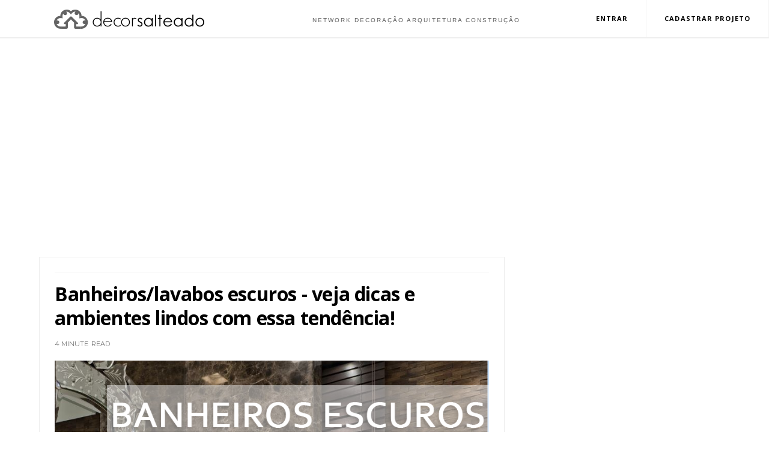

--- FILE ---
content_type: text/html; charset=UTF-8
request_url: https://www.decorsalteado.com/2015/07/banheiroslavabos-escuros-veja-dicas-e.html
body_size: 69960
content:
<!DOCTYPE html>
<html dir='ltr' xmlns='http://www.w3.org/1999/xhtml' xmlns:b='http://www.google.com/2005/gml/b' xmlns:data='http://www.google.com/2005/gml/data' xmlns:expr='http://www.google.com/2005/gml/expr'>
<head>
<link href='https://www.blogger.com/static/v1/widgets/335934321-css_bundle_v2.css' rel='stylesheet' type='text/css'/>
<script async='async' crossorigin='anonymous' src='https://pagead2.googlesyndication.com/pagead/js/adsbygoogle.js?client=ca-pub-1922558625057617'></script>
<!-- Global site tag (gtag.js) - Google Analytics -->
<script async='async' src='https://www.googletagmanager.com/gtag/js?id=UA-46758681-1'></script>
<script>
  window.dataLayer = window.dataLayer || [];
  function gtag(){dataLayer.push(arguments);}
  gtag('js', new Date());

  gtag('config', 'UA-46758681-1');
</script>
<script async='async' crossorigin='anonymous' src='https://pagead2.googlesyndication.com/pagead/js/adsbygoogle.js?client=ca-pub-1922558625057617'></script>
<script async='async' src='https://pagead2.googlesyndication.com/pagead/js/adsbygoogle.js'></script>
<script>
     (adsbygoogle = window.adsbygoogle || []).push({
          google_ad_client: "ca-pub-1922558625057617",
          enable_page_level_ads: true
     });
</script>
<!--[if IE]><script type="text/javascript" src="https://www.blogger.com/static/v1/jsbin/3382421118-ieretrofit.js"></script> <![endif]-->
<meta charset='utf-8'/>
<meta content='IE=edge' http-equiv='X-UA-Compatible'/>
<meta content='width=device-width,initial-scale=1.0,minimum-scale=1.0,maximum-scale=1.0' name='viewport'/>
<link href='https://fonts.googleapis.com/css?family=Open+Sans' rel='stylesheet' type='text/css'/>
<link href='https://fonts.googleapis.com/css?family=Lora' rel='stylesheet' type='text/css'/>
<link href='https://fonts.googleapis.com/css?family=Playfair+Display' rel='stylesheet' type='text/css'/>
<link href='https://fonts.googleapis.com/css?family=Lato:300' rel='stylesheet' type='text/css'/>
<link href='//fonts.googleapis.com/css?family=Montserrat:400,700|Roboto:400,700,500,700italic,500italic,400italic|Open+Sans:400,700,700italic,400italic' rel='stylesheet' type='text/css'/>
<link href='https://fonts.googleapis.com/css?family=Droid+Serif:900italic,900,800italic,800,700,700italic,600,600italic,500,500italic,400,400italic,300,300italic,200,200italic,100,100italic&subset=latin,latin-ext' rel='stylesheet' type='text/css'/>
<link href='//maxcdn.bootstrapcdn.com/font-awesome/4.6.3/css/font-awesome.min.css' rel='stylesheet'/>
<meta content='text/html; charset=UTF-8' http-equiv='Content-Type'/>
<meta content='blogger' name='generator'/>
<link href='https://www.decorsalteado.com/favicon.ico' rel='icon' type='image/x-icon'/>
<link href='http://www.decorsalteado.com/2015/07/banheiroslavabos-escuros-veja-dicas-e.html' rel='canonical'/>
<link rel="alternate" type="application/atom+xml" title="Decor Salteado  - Atom" href="https://www.decorsalteado.com/feeds/posts/default" />
<link rel="alternate" type="application/rss+xml" title="Decor Salteado  - RSS" href="https://www.decorsalteado.com/feeds/posts/default?alt=rss" />
<link rel="service.post" type="application/atom+xml" title="Decor Salteado  - Atom" href="https://www.blogger.com/feeds/7252812744674404734/posts/default" />

<link rel="alternate" type="application/atom+xml" title="Decor Salteado  - Atom" href="https://www.decorsalteado.com/feeds/1341569045732783482/comments/default" />
<!--Can't find substitution for tag [blog.ieCssRetrofitLinks]-->
<link href='https://blogger.googleusercontent.com/img/b/R29vZ2xl/AVvXsEjgusnYlVHuAyxPerNeiBPVLtMcByU4xRY76GTTQ4Au3PHTQe4lkQB_9kNDYti5AxMomYZfoh9FnOQibyQhxDDpxP5bh8imNs4ZglklhpcCJE3zJo1zFKoGNs4aLx0SsqfR3g3FlQDCAB4B/s1600/banheiro-lavabo-escuro-cor-preto-cinza-marrom-modelos-decor-salteado-21.png' rel='image_src'/>
<meta content='http://www.decorsalteado.com/2015/07/banheiroslavabos-escuros-veja-dicas-e.html' property='og:url'/>
<meta content='Banheiros/lavabos escuros - veja dicas e ambientes lindos com essa tendência!' property='og:title'/>
<meta content='' property='og:description'/>
<meta content='https://blogger.googleusercontent.com/img/b/R29vZ2xl/AVvXsEjgusnYlVHuAyxPerNeiBPVLtMcByU4xRY76GTTQ4Au3PHTQe4lkQB_9kNDYti5AxMomYZfoh9FnOQibyQhxDDpxP5bh8imNs4ZglklhpcCJE3zJo1zFKoGNs4aLx0SsqfR3g3FlQDCAB4B/w1200-h630-p-k-no-nu/banheiro-lavabo-escuro-cor-preto-cinza-marrom-modelos-decor-salteado-21.png' property='og:image'/>
<title>
Banheiros/lavabos escuros - veja dicas e ambientes lindos com essa tendência! - Decor Salteado 
</title>
<!-- Description and Keywords (start) -->
<meta content='YOUR KEYWORDS HERE' name='keywords'/>
<!-- Description and Keywords (end) -->
<meta content='Banheiros/lavabos escuros - veja dicas e ambientes lindos com essa tendência!' property='og:title'/>
<meta content='http://www.decorsalteado.com/2015/07/banheiroslavabos-escuros-veja-dicas-e.html' property='og:url'/>
<meta content='article' property='og:type'/>
<meta content='https://blogger.googleusercontent.com/img/b/R29vZ2xl/AVvXsEjgusnYlVHuAyxPerNeiBPVLtMcByU4xRY76GTTQ4Au3PHTQe4lkQB_9kNDYti5AxMomYZfoh9FnOQibyQhxDDpxP5bh8imNs4ZglklhpcCJE3zJo1zFKoGNs4aLx0SsqfR3g3FlQDCAB4B/s1600/banheiro-lavabo-escuro-cor-preto-cinza-marrom-modelos-decor-salteado-21.png' property='og:image'/>
<meta content='Decor Salteado ' property='og:site_name'/>
<meta content='https://www.decorsalteado.com/' name='twitter:domain'/>
<meta content='Banheiros/lavabos escuros - veja dicas e ambientes lindos com essa tendência!' name='twitter:title'/>
<meta content='summary_large_image' name='twitter:card'/>
<meta content='https://blogger.googleusercontent.com/img/b/R29vZ2xl/AVvXsEjgusnYlVHuAyxPerNeiBPVLtMcByU4xRY76GTTQ4Au3PHTQe4lkQB_9kNDYti5AxMomYZfoh9FnOQibyQhxDDpxP5bh8imNs4ZglklhpcCJE3zJo1zFKoGNs4aLx0SsqfR3g3FlQDCAB4B/s1600/banheiro-lavabo-escuro-cor-preto-cinza-marrom-modelos-decor-salteado-21.png' name='twitter:image'/>
<meta content='Banheiros/lavabos escuros - veja dicas e ambientes lindos com essa tendência!' name='twitter:title'/>
<!-- Social Media meta tag need customer customization -->
<meta content='Facebook App ID here' property='fb:app_id'/>
<meta content='Facebook Admin ID here' property='fb:admins'/>
<meta content='@username' name='twitter:site'/>
<meta content='@username' name='twitter:creator'/>
<style id='page-skin-1' type='text/css'><!--
/*
-----------------------------------------------
Blogger Template Style
Name:     Olivia Clean & Responsive Blogger Template
Designer: Themexpose
Url     : www.themexpose.com
Version : Full Version
----------------------------------------------- */
/* Variable definitions
-----------------------
<Variable name="keycolor" description="Main Color" type="color" default="#1e87f0"/>
<Variable name="body.background" description="Background" type="background" color="#ffffff" default="$(color) url() repeat scroll top left"/>
<Variable name="color.theme" description="Color Theme" type="color" default="#454545"/>
-----------------------
*/
a,abbr,acronym,address,applet,b,big,blockquote,body,caption,center,cite,code,dd,del,dfn,div,dl,dt,em,fieldset,font,form,h1,h2,h3,h4,h5,h6,html,i,iframe,img,ins,kbd,label,legend,li,object,p,pre,q,s,samp,small,span,strike,strong,sub,sup,table,tbody,td,tfoot,th,thead,tr,tt,u,ul,var{padding:0;border:0;outline:0;vertical-align:baseline;background:0 0;margin
:0}
ins{text-decoration:underline
}
del{text-decoration:line-through
}
dl,ul{
list-style-position:inside;
font-weight:700;
list-style:none;
}
ul li{
list-style:none
}
caption,th{
text-align:center
}
img{
border:none;
position:relative
}
.clear{
clear:both
}
.section,.widget,.widget ul{
margin:0;padding:0
}
h1,h2,h3,h4,h5,h6{
padding:0;margin:0
}
a:link,a:hover,a:visited{
color:#454545;
text-decoration:none
}
:focus{outline:0}
a img{border:0}
#navbar-iframe{
display:none
;height:0;visibility:hidden
}
span.item-control,a.quickedit{
display:none!important
}
body{
background:#ffffff url() repeat scroll top left;
color:#000;
font-size:14px;
font-family:'Open Sans',sans-serif;
line-height:22px;
padding:0;
word-wrap:break-word
}
*{outline:0;transition:all .3s ease;
-webkit-transition:all .3s ease;-moz-transition:all .3s ease;
-o-transition:all .3s ease
}
code{
padding:2px 4px;
font-size:90%;
color:#c7254e;
background-color:#f9f2f4;
border-radius:4px
}
.archive .home-link,.index .home-link{
display:none
}
.uk-post-title,h2.post-title,h3.wrp-titulo,.PopularPosts ul li a,.item .post-title,.static_page .post-title
,.related-title a,.cmmwidget a,ul.post-nav span,.comments h4,.comments .comments-content .comment-header a,ul.post-nav{
font-family:'Roboto',sans-serif}
p.recent-des,.resumo span,.resumo a,.item .post-body,.static_page .post-body{
font-family:'Open Sans',sans-serif
}
.status-msg-body{
font-size:13px
}
.status-msg-wrap{font-size:13px;margin:0 auto 25px
}
.status-msg-border{border:1px solid #f0f0f0;opacity:1
}
.status-msg-bg{background-color:#fff
}
.status-msg-wrap a:hover{text-decoration:underline
}
#outer-wrapper{max-width:1170px;margin:0 auto;
background-color:#FFF;
}
.row{
width:1150px
}
#topnav{
width:100%;
height:1px;
background-color:#FFF ;
border-top:7px solid #FFF ;
margin:0
}
.tm-head{
margin:0 auto;
height:55px;
line-height:55px
}
.tm-menu{
float:left
}
#nav1 li{
float:left;
display:inline-block;
line-height:55px;
padding:0;
margin-right:15px
}
#nav1 li a{
margin-right: 10px;
font-family: 'Montserrat';
position: relative;
display: inline-block;
font-size: 12px;
font-weight: 600;
text-decoration: none;
text-transform: uppercase;
-webkit-transition: all 0.35s ease-in-out;
-moz-transition: all 0.35s ease-in-out;
-ms-transition: all 0.35s ease-in-out;
-o-transition: all 0.35s ease-in-out;
transition: all 0.35s ease-in-out;
color: #fff;
}
#nav1 li a:hover,.tn-head #social-top ul li a:hover{
color:#454545
}
.tm-menu ul li a .fa{
margin-right:5px
}
.tn-right{
float:right;
height:55px
}
.social-area{
float:left;
margin-right: 10px;
}
.tm-head #social-top
{position:relative;
display:block;margin-right:0
}
.tm-head #social-top ul{
overflow:hidden
}
.tm-head #social-top ul li{
line-height:55px;
display:block;
float:left;
margin-left:15px;
padding:0
}
.tm-head #social-top ul li a{
display:block;float:left;text-decoration:none;
font-size:14px;color:#fff
}
.tm-head #social-top ul li a:before{display:inline-block;font-family:FontAwesome;font-style:normal;font-weight:400;-webkit-font-smoothing:antialiased;-moz-osx-font-smoothing:grayscale}
.tm-head #social-top ul li a:hover{color:#454545}
#social-top .facebook:before{content:"\f09a"}
#social-top .bloglovin:before{content:"\f004"}
#social-top .twitter:before{content:"\f099"}
#social-top .gplus:before{content:"\f0d5"}
#social-top .rss:before{content:"\f09e"}
#social-top .vimeo:before{content:"\f27d"}
#social-top .youtube:before{content:"\f167"}
#social-top .skype:before{content:"\f17e"}
#social-top .stumbleupon:before{content:"\f1a4"}
#social-top .tumblr:before{content:"\f173"}
#social-top .vine:before{content:"\f1ca"}
#social-top .stack-overflow:before{content:"\f16c"}
#social-top .linkedin:before{content:"\f0e1"}
#social-top .dribbble:before{content:"\f17d"}
#social-top .soundcloud:before{content:"\f1be"}
#social-top .behance:before{content:"\f1b4"}
#social-top .digg:before{content:"\f1a6"}
#social-top .instagram:before{content:"\f16d"}
#social-top .pinterest:before{content:"\f0d2"}
#social-top .delicious:before{content:"\f1a5"}
#social-top .codepen:before{content:"\f1cb"
}
/*-----Menu drop down responsivo ----*/
.container {
max-width: 500px;
margin: 0 auto;
width: 50%;
}
.navigation {
background: transparent ;
border-top: 0px solid #ececec;
border-bottom: 0px solid #ececec;
width: 100%;
height:25px;
display: block;
position: absolute;
z-index: 9;
font-weight: none;
text-transform: capitalize;
top:15px;
left:0px;
padding:8px 0px;
}
.navigation ul {
list-style-type: none;
margin: 0;
padding: 0;
display: block;
text-align:right;
padding-top: 0px;
padding-left: 0px;
margin-right:120px;
}
.navigation li {
list-style-type: none;
margin: 0;
padding: 0;
display: inline-block;
position: relative;
font-family: 'Montserrat';
font-size: 12px;
font-weight: 600;
text-transform:uppercase;
letter-spacing:1px;
margin-right:0px;
}
.navigation li a {
padding: 4px 10px;
font-size: 12px;
color: #000;
display: inline-block;
outline: 0;
font-weight: 300;
}
.navigation li:hover ul.dropdown {
display: block;
}
.navigation li ul.dropdown {
position: absolute;
display: none;
width: 223px;
background: 0;
padding-top: 0;
text-align:left;
z-index:9;
}
.navigation li ul.dropdown li {
display: block;
list-style-type: none;
text-transform:none;
}
.navigation li ul.dropdown li a {
padding: 10px;
font-size: 13px;
color: #fff;
display: block;
border-bottom: 1px solid #FFFF00 ;
font-weight: 400;
}
.navigation li ul.dropdown li:last-child a {
border-bottom: none;
}
.navigation li:hover a {
background: #000;
color: #FFF !important;
text-shadow: 1px 1px 2px #000;
}
.navigation li:first-child:hover a {
border-radius: 0px 0 0 0px;
}
.navigation li ul.dropdown li:hover a {
background: #000;
}
.navigation li ul.dropdown li:first-child:hover a {
border-radius: 0;
}
.navigation li:hover .arrow-down {
border-top: 5px solid #fff;
}
.arrow-down {
width: 0;
height: 0;
border-left: 5px solid transparent;
border-right: 5px solid transparent;
border-top: 5px solid #6A3D31;
position: relative;
top: 12px;
right: -5px;
content: &#39;&#39;;
}
/* ------------------ R E S P O N S I V O ----------------- */
@media only screen and (max-width:1140px) {
.navigation {
background: #000 ;
width: 200px;
height: 100%;
display: block;
position: fixed;
left: -200px;
top: 15px;
transition: left 0.3s linear;
margin: 0;
border: 0;
border-radius: 0;
overflow-y: auto;
overflow-x: hidden;
z-index:9;
}
.navigation.visible {
left: 0px;
transition: left 0.3s linear;
}
.nav_bg {
display: inline-block;
vertical-align: middle;
width: 100%;
height: 50px;
margin: 0;
position: fixed;
top: 0px;
left: 0px;
background: #000 ;
padding: 12px 0 0 10px;
z-index:9;
box-shadow: 0 0px 0px 0 #d9d9d9;
}
.nav_bar {
display: inline-block;
vertical-align: middle;
height: 50px;
cursor: pointer;
margin-top:2px;
}
.nav_bar span {
height: 2px;
background: #FFF;
margin: 4px;
display: block;
width: 18px;
}
.nav_bar span:nth-child(2) {
width: 18px;
}
.nav_bar span:nth-child(3) {
width: 18px;
}
.navigation ul {
padding-top: 50px;
text-align:left;
padding-left: 0px;
border-bottom: dashed 0.0em #e8e8e8
}
.navigation li {
display: block;
}
.navigation li a {
display: block;
color: #FFF;
font-weight: 500;
font-size: 12px;
text-align:left;
}
.navigation li:first-child:hover a {
border-radius: 0;
}
.navigation li ul.dropdown {
position: relative;
width: 200px;
}
.navigation li ul.dropdown li a {
background: #262626 !important;
border-bottom: none;
color: #fff !important;
}
.navigation li:hover a {
background: #000;
color: #fff !important;
}
.navigation li ul.dropdown li:hover a {
background: #171717 !important;
color: #fff !important;
}
.navigation li ul.dropdown li a {
padding: 10px 10px 10px 30px;
}
.navigation li:hover .arrow-down {
border-top: 5px solid #fff;
}
.arrow-down {
border-top: 5px solid #505050;
position: absolute;
top: 20px;
right: 10px;
}
.opacity {
top: 0;
bottom: 0;
left: 0;
right: 0;
}
}
@media only screen and (max-width:1024px) {
.navigation {
background: #000;
width: 200px;
height: 100%;
display: block;
position: fixed;
left: -200px;
top: 15px;
transition: left 0.3s linear;
margin: 0;
border: 0;
border-radius: 0;
overflow-y: auto;
overflow-x: hidden;
z-index:9;
}
.navigation.visible {
left: 0px;
transition: left 0.3s linear;
}
.nav_bg {
display: inline-block;
vertical-align: middle;
width: 100%;
height: 40px;
margin: 0;
position: fixed;
top: 0px;
left: 0px;
background: #000 ;
padding: 12px 0 0 10px;
z-index:9;
box-shadow: 0 0px 0px 0 #d9d9d9;
}
.nav_bar {
display: inline-block;
vertical-align: middle;
height: 50px;
cursor: pointer;
margin-top:-2px;
}
.nav_bar span {
height: 2px;
background: #FFF;
margin: 4px;
display: block;
width: 18px;
}
.nav_bar span:nth-child(2) {
width: 18px;
}
.nav_bar span:nth-child(3) {
width: 18px;
}
/* MEDIDA DA AREA DOS NOMES NO MENU NA FORMA RESPONSIVA  */
.navigation ul {
width: 250px;
padding-top: 30px;
text-align:left;
padding-left: 0px;
border-bottom: dashed 0.0em #e8e8e8
}
.navigation li {
display: block;
}
.navigation li a {
display: block;
color: #FFF;
font-weight: 400;
text-align:left;
}
.navigation li:first-child:hover a {
border-radius: 0;
}
.navigation li ul.dropdown {
position: relative;
width: 200px;
}
.navigation li ul.dropdown li a {
background: #262626 !important;
border-bottom: none;
color: #fff !important;
}
.navigation li:hover a {
background: #212121;
color: #fff !important;
}
.navigation li ul.dropdown li:hover a {
background: #171717 !important;
color: #fff !important;
}
.navigation li ul.dropdown li a {
padding: 10px 10px 10px 30px;
}
.navigation li:hover .arrow-down {
border-top: 5px solid #fff;
}
.arrow-down {
border-top: 5px solid #505050;
position: absolute;
top: 20px;
right: 10px;
}
.opacity {
top: 0;
bottom: 0;
left: 0;
right: 0;
}
}
@media only screen and (max-width:768px) {
.navigation {
background: #000;
width: 200px;
height: 100%;
display: block;
position: fixed;
left: -200px;
top: 15px;
transition: left 0.3s linear;
margin: 0;
border: 0;
border-radius: 0;
overflow-y: auto;
overflow-x: hidden;
z-index:9;
}
.navigation.visible {
left: 0px;
transition: left 0.3s linear;
}
.nav_bg {
display: inline-block;
vertical-align: middle;
width: 100%;
height: 32px;
margin: 0;
position: fixed;
top: 0px;
left: 0px;
background: #000 ;
padding: 12px 0 0 10px;
z-index:9;
box-shadow: 0 0px 0px 0 #d9d9d9;
}
.nav_bar {
display: inline-block;
vertical-align: middle;
height: 50px;
cursor: pointer;
margin-top:-2px;
}
.nav_bar span {
height: 2px;
background: #FFF;
margin: 4px;
display: block;
width: 18px;
}
.nav_bar span:nth-child(2) {
width: 18px;
}
.nav_bar span:nth-child(3) {
width: 18px;
}
.navigation ul {
padding-top: 30px;
text-align:left;
padding-left: 0px;
border-bottom: dashed 0.0em #e8e8e8
}
.navigation li {
display: block;
}
.navigation li a {
display: block;
color: #FFF;
font-weight: 400;
text-align:left;
}
.navigation li:first-child:hover a {
border-radius: 0;
}
.navigation li ul.dropdown {
position: relative;
width: 200px;
}
.navigation li ul.dropdown li a {
background: #262626 !important;
border-bottom: none;
color: #fff !important;
}
.navigation li:hover a {
background: #212121;
color: #fff !important;
}
.navigation li ul.dropdown li:hover a {
background: #212121 !important;
color: #fff !important;
}
.navigation li ul.dropdown li a {
padding: 10px 10px 10px 30px;
}
.navigation li:hover .arrow-down {
border-top: 5px solid #fff;
}
.arrow-down {
border-top: 5px solid #505050;
position: absolute;
top: 20px;
right: 10px;
}
.opacity {
top: 0;
bottom: 0;
left: 0;
right: 0;
}
}
.uk-search-header{
position: relative;
width:100%;
height: 45px;
margin-top: 205px;
padding-left: 20px;
border-left: 0px solid #000;
border-bottom:1px solid #f0f0f0;
font-size: 12px;
float: right;
margin-right: 0px;
background: #fff;
z-index:9999;
}
.uk-search-header .fa-search{
color: #ccc;
position: absolute;
line-height: 52px;
font-size: 17px;
margin-left: -14px;
}
.uk-search-header .uk-searchbox-header{
margin-left: 20px;
width:80%;
height: 30px;
border: 0;
background-color: #fff;
padding-left: 20px;
font-size: 12px;
color: #000;
}
#header-blog{
padding:0px 0;
margin-top:100px;
background-color:#fff;
position:relative;
text-align: center;
}
.header-content{
margin:0 auto;
overflow:hidden
}
.header-logo img{
height:auto;
margin:15px 0 0;
max-width:100%;
margin: 0 auto;
}
.Header h1{
color:#171717;
margin-bottom:10px;
margin-top:15px;
font-size:30px
}
.header-ads{
width:729px;
max-width:100%;
max-height:90px;
float:right;
margin:0
}
#ads-content .widget h2{
display:none
}
#header-navigation{
margin:0 auto;
top:0;
height:50px
}
.coluna-adsense {
height:auto;
margin-top:0px ;
max-width:100%;
margin: 0 auto;
}
.nav-wrapper{
font-family:'Montserrat',sans-serif;
width: 100%;
margin: 0 auto;
box-sizing: border-box;
height: 50px;
border-bottom: 1px solid #eee;
border-top: 1px solid #eee;
}
.header-menu li.home-child{
float:left;
background-color:#000;
height:50px;
display:inline-block;
padding:0;
margin-right:1px;
width:50px;
text-align:center;
margin-top:-1px;
}
.header-menu li.home-child a{
height:50px;
line-height:51px;
font-size:22px;
font-weight:400;
color:#FFF
}
.header-menu li.home-child a:before{
content:'\f015';
display:inline-block;
font-family:FontAwesome;
font-style:normal;
font-weight:400;
line-height:normal
}
.header-menu li.home-child:hover{
}
#menu{
display:none
}
#menu ul li{
float:left;
height:50px;
display:inline-block;
padding:0;
margin-right:1px;
transition:all .3s ease-out!important;
-webkit-transition:all .3s ease-out!important;
-moz-transition:all .3s ease-out!important;
-o-transition:all .3s ease-out!important;
margin-top: -1px;
}
#menu ul li:hover{
background-color:#000
}
#menu ul li:hover a{
color:#fff
}
#menu ul li a{
height: 50px;
line-height: 50px;
padding: 12px;
color: #000;
transition: all .3s ease-out!important;
-webkit-transition: all .3s ease-out!important;
-moz-transition: all .3s ease-out!important;
-o-transition: all .3s ease-out!important;
font-family: Montserrat, Helvetica, Arial, sans-serif;
font-weight: 400;
font-size: 13px;
letter-spacing: 1px;
text-transform: uppercase;
}
#menu ul > li > a .fa{
margin-right:8px
}
#menu ul li.hasSub a:after
margin-left:8px;
margin-top:0px;
position:relative;
display:inline-block;
content:'\f107';
font-family:FontAwesome;
font-weight:400;
font-size:11px;
text-rendering:auto;
transition:all .3s ease-out!important;
-webkit-transition:all .3s ease-out!important;
-moz-transition:all .3s ease-out!important;
-o-transition:all .3s ease-out!important
}
#menu ul li.hasSub ul li a:after{
display:none!important
}
#menu ul li:hover ul{
left:auto;z-index:9999
}
#menu ul li ul{
position:absolute;
left:-9999px;
z-index:9999;
width:170px;
margin:0;
padding:0;
box-shadow:0 1px 3px rgba(0,0,0,.3)
}
#menu ul li ul li{
background-color:#fff;
float:none!important;
display:block;
padding:0;
margin-right:0;
height:auto
}
#menu ul li ul li:hover{
background-color:#000
}
#menu ul li ul#sub-menu li a{
line-height: 36px;
text-decoration: none;
height: auto;
padding: 12px;
color: #000;
transition: all .3s ease-out!important;
-webkit-transition: all .3s ease-out!important;
-moz-transition: all .3s ease-out!important;
-o-transition: all .3s ease-out!important;
font-family: Montserrat, Helvetica, Arial, sans-serif;
font-weight: 400;
font-size: 13px;
letter-spacing: 1px;
text-transform: uppercase;
}
#menu ul li ul#sub-menu li:hover a{
color:#FFF!important
}
#menu ul li ul li:hover a{color:#454545!important}
#menu ul li,#menu ul li ul,#menu ul li a,#menu ul li ul#sub-menu li a i{outline:0;transition:all 0s ease!important;-webkit-transition:all 0s ease!important;-moz-transition:all 0s ease!important;-o-transition:all 0s ease!important}
.selectnav{
display:none
}
#selectnav1{
margin-top:10px
}
select.selectnav{
color:#fff;
padding:6px 5px 5px;
border:0;
background-color:#292929;
font:14px Roboto,sans-serif;
cursor:pointer;
width:100%;
height:30px
}
.header-random{
position:relative;
float:right
}
.header-random li{
list-style:none
}
.header-random a.rdn-icon{
-webkit-transition:all .3s ease-out 0;
-moz-transition:all .3s ease-out 0;
transition:all .3s ease-out 0;
background-color:#000;
cursor:pointer;
display:block;
height:50px;
text-align:center;
position:relative;
right:0;top:-1px;
width:50px;
border-radius:0
}
.header-random a.rdn-icon:before{
color:#fff;
content:'\f0c9';
font-family:FontAwesome;
font-size:19px;
text-rendering:auto;
-webkit-font-smoothing:antialiased;
-moz-osx-font-smoothing:grayscale;
line-height:50px
}
#content-wrapper{
margin:40px auto;
overflow:hidden
}
.error_page #main-wrapper{
width:100%!important;
margin:0!important
}
.error_page .sidebar-wrapper,.error_page .status-msg-wrap{
display:none
}
#error-wrap{
color:$(main.text.color);
text-align:center;padding:60px 0 80px
}
.error-item{
font-size:16px;
line-height:1;
margin-bottom:20px
}
#error-wrap h2{
font-size:25px;
padding:20px 0 10px
}
#error-wrap .homepage{
padding-top:10px;display:block
}
#error-wrap .homepage i{
font-size:20px
}
#error-wrap .homepage:hover{
text-decoration:underline
}
#main-wrapper{
float:left;
overflow:hidden;
width:750px;
word-wrap:break-word
}
#feat-sec h2,#feat-sec .widget-content{display:none}
div#feat-sec h2.title {
display: none!important;
}
.box-title h2{
display:block!important;
color:#000;
font-family:"Montserrat",sans-serif;
text-transform:uppercase;
font-size:13px;
font-weight:500;
line-height:13px;
margin-bottom:15px
}
.box-title h2 a{
color:#000;
}
.uk-featured-post{
overflow:hidden;
display:block;
margin-bottom:25px
}
.uk-featured-post .uk-column1{
float:left;
width:69%;
box-sizing:border-box;
padding-right:20px
}
.uk-featured-post .uk-column2{
float:right;width:30%
}
.uk-featured-post .uk-column2 .item2
{margin-bottom:15px
}
.uk-featured-item{
overflow:
hidden;position:
relative;
padding:0
}
.uk-post-thumb
{width:100%;
height:150px;
display:block;
overflow:hidden;
position:relative
}
.uk-post-thumb .uk-image{
display:block;
height:150px;
overflow:hidden
}
.uk-column1 .uk-post-thumb,.uk-column1 .uk-post-thumb .uk-image{
height:308px
}
.uk-post-caption{
position:relative;
width:100%;
padding:10px 0 0;
box-sizing:
border-box
}
.uk-column1 .uk-post-caption{
padding:18px 0 0
}
.uk-post-title{
margin-bottom: 5px;
font-size: 17px;
line-height: 22px;
font-family: 'Open Sans', sans-serif;
font-weight:normal;
text-transform: none;
font-weight: 80;
letter-spacing: 0.0px;
margin: 0 0 5px;
}
.uk-column1 .uk-post-title{
font-style:normal;
font-weight: normal;
font-size: 32px;
font-family: 'Open Sans', sans-serif;
text-transform: none;
line-height:40px;
font-weight: 700;
letter-spacing: 0.1px;
margin: 0 0 5px;
}
.uk-post-title a{
color:#000;
}
.uk-post-title a:hover{
color:#454545
}
.uk-post-meta{
font-weight:400;
display:inline-block
}
.uk-snippet span{
margin-top: 0;
color: #666666;
font-size: 13px;
line-height: 22px;
margin: 0 0 10px;
}
.uk-post-meta span{
float:left;
padding: 0;
margin: 0;
font-family: 'Montserrat', sans-serif;
display: inline-block;
font-size: 10px;
text-transform: uppercase;
color: #666;
}
.uk-column1 .uk-post-meta span{
font-size:11px;
line-height:1.3em
}
.uk-post-meta span strong{
color:#000;
}
.uk-post-meta span:after{
content:"-";
margin:0 8px
}
.uk-post-meta span.uk-date:after{
display:none
}
.uk-column1 .meta-border{
margin:3px 0 8px
}
.uk-post-thumb > a:before {
position: absolute;
content: '';
width: 100%;
height: 100%;
background-color: #000;
opacity: 0;
left: 0;
top: 0;
-webkit-transition: all 0.35s ease-in-out;
-moz-transition: all 0.35s ease-in-out;
-ms-transition: all 0.35s ease-in-out;
-o-transition: all 0.35s ease-in-out;
transition: all 0.35s ease-in-out;
}
.uk-post-thumb:hover > a:before {
opacity: 0.3;
}
ul.roma-widget li {
padding: 0!important;
}
#ads-home{
width:728px;
max-width:100%;
max-height:90px;
margin:0 auto 25px;
overflow:hidden
}
#ads-home .widget{
line-height:0
}
#ads-home .widget h2{
display:none
}
.post{display:block;overflow:hidden;
word-wrap:break-word
}
.index .post,.archive .post{
margin-bottom:50px
}
.index .post-outer:nth-of-type(1)
.post{padding-top:0}
.block-image{
float:left;
width:66.6666%;
position:relative;
}
.block-image .thumb{
width:100%;
position:relative;
display:block;
overflow:hidden
}
.block-image .thumb a{
width:100%;
display:block;
height:350px
}
.block-image .thumb > a:before {
position: absolute;
content: '';
width: 100%;
height: 100%;
background-color: #000;
opacity: 0;
left: 0;
top: 0;
-webkit-transition: all 0.35s ease-in-out;
-moz-transition: all 0.35s ease-in-out;
-ms-transition: all 0.35s ease-in-out;
-o-transition: all 0.35s ease-in-out;
transition: all 0.35s ease-in-out;
}
.block-image .thumb:hover > a:before {
opacity: 0.3;
}
.postags{position:absolute;top:15px;left:15px;z-index:3}
.postags a{
background: #f2132d;
color: #fff;
margin: 0;
font-family: 'Montserrat', sans-serif;
font-size: 10px;
font-weight: 700;
text-transform: uppercase;
letter-spacing: 1px;
padding: 4px 5px 3px;
}
.postags a{
display:none
}
.postags a:first-child{
display:inline-block
}
.postags a:hover{
background:#aaa
}
abbr.published.timeago {
position: relative;
display: inline-block;
font-size: 11px;
font-weight: 300;
text-transform: uppercase;
font-family: 'Montserrat', sans-serif;
color: #B7B7B7;
}
.post:nth-child(2) .postags a{
background-color: #000000 !important;
color: #fff !important;
}
.postags a:nth-child(1) {
background-color: #000  !important;
color: #FFF !important;
}
.postags a:nth-child(2) {
background-color: #000000 !important;
color: #fff !important;
}
.postags a:nth-child(3) {
background-color: #19dada !important;
color: #fff !important;
}
.postags a:nth-child(4) {
background-color: #f7fa00 !important;
color: #fff !important;
}
.postags a:nth-child(5) {
background-color: #000000 !important;
color: #fff !important;
}
.postags a:nth-child(6) {
background-color: #f80029 !important;
color: #fff !important;
}
.postags a:nth-child(7) {
background-color: #000000 !important;
color: #fff !important;
}
.postags a:nth-child(8) {
background-color:#19dada !important;
color: #fff !important;
}
.retitle h2{margin:8px 0;display:block
}
.post h2 a {
font-style:normal;
font-weight: normal;
font-size: 32px;
font-family: 'Open Sans', sans-serif;
font-weight: 700;
line-height:35px;
font-weight: 700;
letter-spacing: 0.1px;
margin: 0 0 5px;
text-transform:none;
color:#000
}
.post h2 a:hover{
color:#454545
}
.post_author_date{
color:#C4C4C4;
font-size:13px;
font-weight:400;
line-height:23px;
margin:0 0 25px;
text-transform:uppercase
}
.post_author{
font-weight:600;
margin-right:5px
}
div.post_author_date a{
text-decoration:none
}
.resumo{    color: #666666;
font-family: 'Droid Serif';
font-size: 13px;
line-height: 22px;
margin: 0 0 10px;
}
.resumo span{
display:block
;margin-bottom:10px
}
.resumo a{
background-color:#171717;
color:#fff!important;
font-size:11px;
font-weight:700;
line-height:19px;
display:inline-block;
padding:0 6px
}
.resumo a:hover{
background-color:#454545
}
.post .post-bottom {
position: relative;
font-size: 10px;
padding: 10px 0 0;
border-top: 1px dotted #E6E6E6;
}
.post .post-bottom .post-comment, .post .post-bottom .post-views {
position: relative;
display: inline-block;
margin: 0 15px 0 0;
text-transform: uppercase;
}
.post .post-bottom .post-comment a,.post .post-bottom .post-views {
color: #B7B7B7;
line-height: 1.42857143;
-webkit-transition: all 0.35s ease-in-out;
-moz-transition: all 0.35s ease-in-out;
-ms-transition: all 0.35s ease-in-out;
-o-transition: all 0.35s ease-in-out;
transition: all 0.35s ease-in-out;
font-family: 'Montserrat', sans-serif;
}
.post-views i, .post-comment a i {
display: inline-block;
margin: 0 1px 0 0;
}
.meta-border{
display:block;
width:60px;
height:1px;
background-color:#f0f0f0;
margin:6px 0 10px
}
.widget iframe,.widget img{
max-width:100%
}
.index .post-footer,.archive .post-footer{
display:none!important
}
.index .post h2,.archive .post h2{
margin:0 0 8px;
padding:0
}
.item .post,.static_page .post{
padding:0 0 25px
}
.date-header{
color:#222;
display:block;
overflow:hidden;
font-size:12px;
font-weight:400;
line-height:1.3em;
margin:0!important;
padding:0
}
.date-header a{
color:#222
}
#meta-post a {
font-family: 'Montserrat', sans-serif;
display: inline-block;
font-size: 11px;
text-transform: uppercase;
color: #666;
}
#meta-post a:after{
content:"-";
margin:0 8px
}
.post-meta{color:#222;display:block;font-size:12px;font-weight:400;line-height:1.3em;margin:0;padding:0}
.hreview{display:none!important}
.breadcrumbs .fa-angle-right:before{margin:0 5px}
.breadcrumbs{    margin: 0;
margin-bottom: 10px;
font-family: 'Montserrat', sans-serif;
display: inline-block;
font-size: 10px;
text-transform: uppercase;
color: #666;}
.breadcrumbs i{color:#888}
.breadcrumbs span a{color:#222}
.breadcrumbs span{color:#888}
.breadcrumbs span a:hover{color:#454545}
.item article{margin-top:20px
}
.item .post-head,.static_page .post-head{
position: relative;
margin: 0 0 10px;
border-top: 1px solid #f8f8f8;
padding-top: 15px;
}
.item .post-title,.static_page .post-title{
display: inline-block;
position: relative;
font-size: 32px;
line-height: 40px;
font-family: 'Open Sans', sans-serif;
font-weight: 700;
text-transform: none;
letter-spacing: -0.4px;
margin: 0 0 5px;
color: #000;
}
.item .post-body,.static_page .post-body{width:100%;font-size:15px;line-height:1.5em;overflow:hidden}
.item .post-outer{padding:0}
.item .post-body img{max-width:100%
}
.post-meta a,.post-meta i{
color:#222
}
.post-meta .post-author a:after{
content:"-";margin:0 6px 0 8px
}
.post-timestamp{
margin-left:0
}
.label-head{
position:relative
display:block;
overflow:hidden;
margin-top:20px;
padding:0
}
.label-head span{
float:left;
display:inline-block;
font-size:10px;
height:20px;
line-height:19px;
background-color:#fff;
color:#fff;
padding:0 8px
}
.label-head a{
float:left;
display:inline-block;
font-size:10px;
height:20px;
line-height:19px;
background-color:#fff;
color:#fff;
padding:0 8px;
margin-left:3px;
margin-bottom:3px
}
.label-head a:hover{
background-color:#454545
}
.main .widget{
margin:0
}
.main .Blog{
border-bottom-width:0}
.share-art{position:relative;display:block;overflow:hidden;margin:30px 0;padding:15px 0;border-top:1px dotted #f0f0f0;border-bottom:1px dotted #f0f0f0}
.sa-title{display:block;float:left;height:30px;line-height:30px;margin:8px 15px 8px 0;padding:0}
.sa-title strong{font-size:16px;display:block}
.share-art a{float:left;font-size:12px;line-height:30px;color:#fff;-webkit-border-radius:2px;-moz-border-radius:2px;border-radius:2px;margin:8px 3px;padding:0 20px;height:30px;min-width:30px;text-align:center}
.share-art a:hover{background-color:#222;color:#fff}
.share-art a i.fa{margin-right:7px;font-size:15px}
.share-art .facebook{background-color:#003471}
.share-art .twitter{background-color:#00BFF3}
.share-art .googleplus{background-color:#EA4D29}
.share-art .pinterest{background-color:#C6393D}
.share-art .linkedin{background-color:#0077B5}
#related-posts{margin-bottom:10px}
.related-headline{display:block;color:#222;font-family:"Montserrat",sans-serif;text-transform:uppercase;font-size:13px;font-weight:500;line-height:13px;overflow:hidden;margin-bottom:15px}
.hide-label{display:none}
.related li{width:31%;position:relative;overflow:hidden;float:left;display:block;box-sizing:border-box;margin:0 0 0 3.5%;padding:0}
.related-thumb{width:100%;height:130px;overflow:hidden}
.related li .related-img{width:100%;height:130px;display:block}
.related-title a{
padding: 10px 5px 10px 0;
color: #222;
display: block;
color: #000;
font-size: 14px!important;
font-family: 'Montserrat';
font-weight: 700;
letter-spacing: -0.4px;
line-height: 18px;}
.related-title a:hover{color:#454545}
.related li:nth-of-type(1),.related li:nth-of-type(4),.related li:nth-of-type(7){margin-left:0}
.static_page .post-meta,.static_page .old_new{display:none}
.firstcharacter{float:left;color:#454545;font-size:75px;line-height:60px;padding-top:4px;padding-right:8px;padding-left:3px}
.post-body h1,.post-body h2,.post-body h3,.post-body h4,.post-body h5,.post-body h6{margin-bottom:15px;color:#222}
blockquote{font-style:italic;border-left:5px solid #222;font-size:18px;line-height:1.3em;margin:15px;padding:10px 15px}
blockquote:before{content:'\f10d';display:inline-block;font-family:FontAwesome;font-style:normal;font-weight:400;line-height:1;-webkit-font-smoothing:antialiased;-moz-osx-font-smoothing:grayscale;margin-right:10px}
blockquote:after{content:'\f10e';display:inline-block;font-family:FontAwesome;font-style:normal;font-weight:400;line-height:1;-webkit-font-smoothing:antialiased;-moz-osx-font-smoothing:grayscale;margin-left:10px}
.widget .post-body ul,.widget .post-body ol{line-height:1.5;font-weight:400}
.widget .post-body ul li{font-size:13px;margin:5px 0;padding:0;line-height:1.5}
.post-body ul li:before{content:"\f105";margin-right:5px;font-family:fontawesome}
.blogger-tab{display:block}
.comments{clear:both;margin-top:0;margin-bottom:0;color:#222}
.comments h4{font-size:13px;text-transform:capitalize;font-weight:400;padding:10px 0;margin:0;border-bottom:1px solid #eee}
.comments .comments-content{padding:10px 0}
.comments .comments-content .comment{margin-bottom:0;padding-bottom:8px}
.comments .comments-content .comment:first-child{padding-top:0}
.cmm-tabs .content-tab{background-color:transparent;padding:0}
.cmm-tabs-header{background-color:#171717;height:32px;margin-bottom:0px;position:relative}
.cmm-tabs-header h3 {display:inline-block;margin:0;color:#fff;font-family:'Montserrat',sans-serif;font-weight:500;text-transform:uppercase;font-size:13px;height:32px;line-height:32px;padding-left:10px}
.cmm-tabs-header h3 h9{display:none}
.simplyTab .cmm-tabs-header .wrap-tab{float:right}
.cmm-tabs-header .wrap-tab a{height:auto;line-height:32px;padding:0px 10px;font-size:14px;display:inline-block}
.cmm-tabs-header .wrap-tab li{float:left;width:auto}
.facebook-tab,.fb_iframe_widget_fluid span,.fb_iframe_widget iframe{width:100%!important}
.comments .item-control{
position:static
}
.comments .avatar-image-container{
float:left
}
.comments .avatar-image-container,.comments .avatar-image-container img{
height:35px;
max-height:35px;
width:35px;
max-width:35px;
border-radius:2px
}
.comments .comment-block{padding:10px;box-shadow:none;border:1px solid #eee;border-radius:2px}
.comments .comment-block,.comments .comments-content .comment-replies{margin-left:47px;margin-top:0}
.comments .comments-content .inline-thread{padding:0}
.comments .comments-content .comment-header{font-size:14px;border-bottom:1px solid #eee;padding:0 0 3px}
.comments .comments-content .user{font-style:normal;font-weight:500}
.comments .comments-content .icon.blog-author{font-weight:400}
.comments .comments-content .comment-content{text-align:justify;font-size:13px;color:#444;line-height:1.4em}
.comments .comment .comment-actions a{margin-right:5px;color:#fff;background-color:#171717;font-size:11px;font-weight:700;line-height:19px;display:inline-block;padding:0 6px}
.comments .comment .comment-actions a:hover{background-color:#454545;text-decoration:none}
.comments .comments-content .datetime{margin-left:0;float:right;font-size:11px}
.comments .comments-content .comment-header a{color:inherit}
.comments .comments-content .comment-header a:hover{color:#454545}
.comments .comments-content .icon.blog-author:before{content:"\f007";font-size:12px;font-family:FontAwesome}
.comments .thread-toggle{margin-bottom:4px;font-size:13px}
.comments .comments-content .comment-thread{margin:4px 0}
.comments .continue a{padding:0;padding-top:10px;font-size:13px;padding-left:47px;font-weight:700}
.comments .comments-content .loadmore.loaded{margin:0;padding:0}
.comments .comment-replybox-thread{margin:0}
iframe.blogger-iframe-colorize,iframe.blogger-comment-from-post{height:283px!important}
.cmm-tabs.simplyTab .content-tab{background-color:transparent;padding:0;margin-top:0}
.cmm-tabs.simplyTab .wrap-tab li a{font-family:'Roboto',sans-serif;text-transform:uppercase;color:#fff;font-weight:400;background-color:#222;height:32px;font-size:10px;letter-spacing:1px}
.cmm-tabs.simplyTab .wrap-tab li a.activeTab{background-color:#454545;color:#fff}
.posts-title h2 a:before{margin-right:10px}
.cmm-tabs.simplyTab .wrap-tab{float:right}
.cmm-tabs.simplyTab .wrap-tab li{padding:0;line-height: 0;margin-left:0}
.wrap-tab{list-style:none}
.content-tab{transition:all .0s ease;-webkit-transition:all .0s ease;-moz-transition:all .0s ease;-o-transition:all .0s ease}
#blog-pager{clear:both;text-align:center;margin:0;font-family:'Montserrat',sans-serif}
.index .blog-pager,.index #blog-pager{display:block}
.index .blog-pager,.index #blog-pager,.archive .blog-pager,.archive #blog-pager{
text-align: left;
color: #a0a0a0;
padding: 1rem 2rem;
border: 3px black solid;
display: inline-block;
font-family: Montserrat, Helvetica, Arial, sans-serif;
font-weight: 700;
font-size: 16px;
line-height: 1;
letter-spacing: -1px;
text-transform: none;
}
.showpageNum a,.showpage a,#blog-pager-newer-link a,#blog-pager-older-link a{
display: inline-block;
padding: 0 .5rem;
color:#000
}
.showpageNum a:hover,.showpage a:hover,#blog-pager-newer-link a:hover,#blog-pager-older-link a:hover{decoration:none;color:#454545}
.showpageOf{display:none;font-size:0}
.showpagePoint {
margin-right: .5em;
margin-left: 0.5em;
}
span.showpageNum:last-child a:after {
content: '\f178';
font-family: 'FontAwesome';
margin-left: .8em;
font-weight: 100;
}
span.showpageNum:last-child:before {
content: '...';
margin: 0 0.4em;
}
span.showpage:before {
content: '\f177';
font-family: 'FontAwesome';
margin-right: .8em;
font-weight: 100;
}
.feed-links{
clear:both;
display:none;
line-height:2.5em
}
.sidebar-wrapper{
float:right;
overflow:hidden;
width:340px;
padding-top:0;
padding-bottom:20px;
word-wrap:break-word;
color:#666;
line-height:1.5em
}
.sidebar-wrapper .widget{
overflow: hidden;
padding: 15px;
margin: -15px 0 50px;
border: 0px solid #eee;
}
.sidebar h2{
position: relative;
margin: 0 0 20px;
}
.sidebar-wrapper .widget h2:before {
position: absolute;
content: '';
width: 100%;
height: 2px;
background-color: #eee;
top: 17px;
z-index: 0;
}
.sidebar-wrapper .widget h2 span {
position: relative;
display: inline-block;
font-size: 14px;
font-weight: 900;
text-transform: uppercase;
letter-spacing: 2px;
background-color: #fff;
padding: 0 10px 0 0;
z-index: 1;
color:#000;
}
.sidebar ul{
list-style:none
}
.sidebar li{
margin:0;padding-bottom:.25em;
padding-right:0;padding-top:0
}
.sidebar .widget-content{
margin:0
}
#sidebar_tabs .widget h2{
display:none
}
#tab1,#tab2,#tab3{
transition:all 0s ease;
-webkit-transition:all 0s ease;
-moz-transition:all 0s ease;
-o-transition:all 0s ease
}
.tab-opt{
padding:0}
.tab-opt li{
width:33.3333%;
background-color:#171717;
display:inline-block;padding:0;
float:left
}
.tab-opt{overflow:hidden;clear:both;margin:0 0 10px}
.tab-opt li.active,.tab-opt li.active a{background-color:#454545}
.tab-opt li a{text-align:center;padding:0;color:#fff;font-weight:500;font-size:11px;text-transform:uppercase;height:32px;line-height:32px;letter-spacing:1px;font-family:'Montserrat',sans-serif;display:block}
.tab-opt li:hover{background-color:#222}
#sidebar_tabs .cmmwidget{margin-bottom:20px}
.sidebar .roma-widget li:first-child,.sidebar .cmmwidget li:first-child{padding-top:0}
.list-label-widget-content li{display:block;padding:6px 0;border-bottom:1px dotted #f0f0f0;position:relative}
.list-label-widget-content li:first-child{padding:0 0 6px}
.list-label-widget-content li:last-child{padding-bottom:0;border-bottom:0}
.list-label-widget-content li a:before,.list-label-widget-content li span:first-child:before{content:"\f105";font-family:Fontawesome;margin-right:6px;font-size:14px;color:#222}
.list-label-widget-content li a,.list-label-widget-content li span:first-child{color:#222;font-size:13px;font-weight:400}
#footer .list-label-widget-content li a,#footer .list-label-widget-content li span:first-child{color:#fff;font-size:13px;font-weight:400}
.list-label-widget-content li a:hover,.list-label-widget-content li span:first-child{color:#454545}
.list-label-widget-content li span:last-child{color:#aaa;font-size:13px;font-weight:400;float:right}
.cloud-label-widget-content{margin-top:10px}
.cloud-label-widget-content span a{font-size:12px;color:#999;border:1px solid #eee;padding:7px 14px;float:left;position:relative;display:inline-block;margin:0 1px 1px 0;text-transform:capitalize}
#footer .cloud-label-widget-content span a{border:none;}
.cloud-label-widget-content span a:hover{color:#fff;background-color:#454545}
.cloud-label-widget-content span span{font-size:13px;color:#757575;background-color:#f9f9f9;padding:7px 14px;float:left;position:relative;display:inline-block;margin:0 5px 5px 0;text-transform:capitalize;-webkit-border-radius:3px;-moz-border-radius:3px;border-radius:3px}
.label-size-1,.label-size-2{opacity:100}
.FollowByEmail td{width:100%;float:left}
.FollowByEmail .follow-by-email-inner .follow-by-email-submit{margin-left:0;width:100%;border-radius:0;height:30px;font-size:11px;font-family:'Montserrat',sans-serif;color:#fff;background-color:#454545;text-transform:uppercase;letter-spacing:1px}
.FollowByEmail .follow-by-email-inner .follow-by-email-submit:hover{background-color:#171717;color:#FFF}
.FollowByEmail .follow-by-email-inner .follow-by-email-address{padding-left:10px;height:32px;border:1px solid #EEE;margin-bottom:5px;font:normal normal 13px Roboto;font-size:12px;box-sizing:border-box}
.FollowByEmail .follow-by-email-inner .follow-by-email-address:focus{border:1px solid #EEE}
.FollowByEmail .widget-content{background:#f0f0f0;padding:10px}
.FollowByEmail .widget-content:before{content:"Enter your email address to subscribe to this blog and receive notifications of new posts by email.";font-size:12px;color:#222;line-height:1.4em;margin-bottom:5px;padding:0 3px;display:block}
.flickr_widget .flickr_badge_image{float:left;margin-bottom:5px;margin-right:10px;overflow:hidden;display:inline-block}
.flickr_widget .flickr_badge_image:nth-of-type(4),.flickr_widget .flickr_badge_image:nth-of-type(8),.flickr_widget .flickr_badge_image:nth-of-type(12){margin-right:0}
.flickr_widget .flickr_badge_image img{max-width:67px;height:auto}
.flickr_widget .flickr_badge_image img:hover{opacity:.5}
#ArchiveList select{border:1px solid #EEE;padding:6px;width:100%;cursor:pointer;font:normal normal 13px Roboto}
.PopularPosts .item-thumbnail{margin:0 10px 0 0 !important;width:80px;height:60px;float:left;overflow:hidden}
.PopularPosts .item-snippet{display:none}
.PopularPosts ul li img{padding:0;width:80px;height:60px}
.PopularPosts .widget-content ul li{overflow:hidden;padding:15px 0;    border-top: 1px solid #eee;}
.sidebar .PopularPosts .widget-content ul li:first-child{padding-top:0;    border-top:none;}
.PopularPosts ul li a{    color: #000;
font-size: 13px!important;
font-family: 'Montserrat';
font-weight: 700;
letter-spacing: -0.4px;
line-height: 18px;}
.PopularPosts ul li a:hover{color:#454545}
.PopularPosts .item-title{margin:0;padding:0}
.PopularPosts .item-title .popular_span{color:#C4C4C4;font-size:13px;font-style:normal;line-height:21px;margin-top:3px}
li.postz img {
height:auto;
width: 100%;
}
ul.roma-widget li {
position: relative;
overflow: hidden;
background-size: cover!important;
background-position: center center!important;
-webkit-transition: all 0.35s ease-in-out;
-moz-transition: all 0.35s ease-in-out;
-ms-transition: all 0.35s ease-in-out;
-o-transition: all 0.35s ease-in-out;
transition: all 0.35s ease-in-out;
padding:0px;
}
ul.roma-widget li~li {
border-top:1px solid #eee;
}
ul.roma-widget li a {
position: relative;
display: block;
padding:20px;
text-decoration: none;
background-color: rgba(255, 255, 255, 1);
-webkit-transition: all 0.35s ease-in-out;
-moz-transition: all 0.35s ease-in-out;
-ms-transition: all 0.35s ease-in-out;
-o-transition: all 0.35s ease-in-out;
transition: all 0.35s ease-in-out;
}
ul.roma-widget li a .post-title h6 {
position: relative;
font-size: 15px;
line-height: 22px;
color: #000;
-webkit-transition: all 0.35s ease-in-out;
-moz-transition: all 0.35s ease-in-out;
-ms-transition: all 0.35s ease-in-out;
-o-transition: all 0.35s ease-in-out;
transition: all 0.35s ease-in-out;
z-index: 1;
margin: 0 0 0 25px;
}
ul.roma-widget li a .post-title h6 {
margin:0;
}
ul.roma-widget li a .post-title h6 {
line-height: 19px;
}
ul.roma-widget .post-meta {
margin:0;
padding:0;
border:0;
}
ul.roma-widget li .post-meta .post-date:before {
content: '';
}
ul.roma-widget li a .post-date {
position: relative;
z-index: 1;
}
ul.roma-widget li a span {
display: none;
}
ul.roma-widget li:first-child a {
padding:0;
background-color: #000;
}
ul.roma-widget li:first-child a .post-image {
opacity: 0.6;
}
ul.roma-widget li:first-child a .post-image {
margin: 0;line-height: 0;
}
ul.roma-widget li:first-child .post-title {
position: absolute;
bottom: 35px;
}
ul.roma-widget li:first-child .post-title h6 {
font-size: 15px;
line-height: 21px;
color: #fff;
}
ul.roma-widget li:first-child  .post-meta {
position: absolute;
padding: 0 0 0 25px;
}
ul.roma-widget li a:hover {
background-color: rgba(0, 0, 0, 0.4);
}
ul.roma-widget li a:hover .post-title h6 {
color: #fff;
}
ul.roma-widget li:first-child a:hover {
background-color: rgba(0, 0, 0, 1);
}
ul.roma-widget li:first-child a .post-title h6 {
padding: 0 0 0 25px;
}
.post-date {
font-size: 11px;
font-weight: 300;
text-transform: uppercase;
font-family: 'Montserrat', sans-serif;
color: #B7B7B7;
margin-top: 7px;
}
.box-title h2 span {
position: relative;
display: inline-block;
font-size: 14px;
font-weight: 900;
text-transform: uppercase;
letter-spacing: 2px;
background-color: #fff;
padding: 0 10px 0 0;
z-index: 1;
color: #000;
}
.box-title h2:before {
position: absolute;
content: '';
width: 100%;
height: 2px;
background-color: #eee;
top: 5px;
z-index: 0;
}
.box-title h2 {
position: relative;
margin: 0 0 30px;
}
.cmmwidget li .avatarImage{position:relative;overflow:hidden;padding:0}
.cmmwidget li{background:none!important;clear:both;list-style:none;word-break:break-all;display:block;overflow:hidden;margin:0;padding:10px 0}
.cmmwidget li span{margin-top:4px;color:#aaa;display:block;font-family:'Open Sans',sans-serif,sans-serif;line-height:1.3em;text-transform:lowercase;font-size:12px;font-weight:400}
.avatarRound{width:45px;height:45px}
img.rc-img{width:100%}
.cmmwidget a{color:#222;position:relative;font-size:14px;text-transform:capitalize;display:block;overflow:hidden;font-weight:500}
.cmmwidget a:hover{color:#454545}
.cmmwidget{list-style:none;padding:0}
.cmmwidget li .avatarImage{float:left;margin:0 10px 0 0}
.post-nav li{padding:0;display:inline-block;width:50%}
.post-nav li strong{display:block;padding:0 0 5px;font-weight:700;letter-spacing:1px;font-size:13px}
.post-nav li strong i{transition:all .0s ease;-webkit-transition:all .0s ease;-moz-transition:all .0s ease;-o-transition:all .0s ease}
.post-nav li.previous a strong:before,.post-nav li.next a strong:after{display:inline-block;font-family:FontAwesome;font-style:normal;font-weight:400}
.post-nav li.previous a strong:before{content:"\f104";margin-right:8px}
.post-nav li.next a strong:after{content:"\f105";margin-left:8px}
ul.post-nav{background-color:#FFF;border-top:1px dotted #f0f0f0;display:block;width:100%;overflow:hidden;    margin: 30px 0 0;}
.post-nav li a{color:#222;line-height:1.33;display:block;padding:15px 0 0;transition:all .0s ease;-webkit-transition:all .0s ease;-moz-transition:all .0s ease;-o-transition:all .0s ease}
.post-nav li:hover a{color:#454545}
ul.post-nav span{font-size: 13px;
font-weight: 400;
padding: 10px 5px 10px 0;
display: block;
color: #000;
font-size: 15px!important;
font-family: 'Montserrat';
font-weight: 700;
letter-spacing: -0.4px;
line-height: 18px;0}
.post-nav .previous{float:left;box-sizing:border-box;padding-right:10px}
.post-nav .next{text-align:right;padding-left:10px;box-sizing:border-box}
h2{margin:0}
.footer-column .roma-widget li{overflow:hidden;border-bottom:1px solid #eee;padding:10px 0}
#footer-wrapper{background-color:#000;}
#footer{display:block;overflow:hidden;width:100%;border-bottom: 1px solid #0e0e0e;}
.footer-sections{overflow:hidden;margin:0 auto;padding:25px 0}
.sect-left{display:inline-block;float:left;width:31.33%;margin-right:3%}
.sect-left .widget:nth-child(2){margin-top:15px}
.sect-left:nth-child(3){margin-right:0}
.sect-left .widget-title{position:relative;margin-bottom:10px;}
.sect-left h2{
color: #fff;
margin-bottom: 8px;
font-family: 'Montserrat',sans-serif;
position: relative;
display: inline-block;
font-size: 13px;
font-weight: 900;
text-transform: uppercase;
letter-spacing: 2px;
padding: 0 10px 0 0;
z-index: 1;
}
.sect-left h2 a{color:#fff}
.sect-left .PopularPosts ul li a,.sect-left .cmmwidget a,.sect-left .roma-widget .wrp-titulo a{color:#fff}
.sect-left .roma-widget li{overflow:hidden;padding:10px 0}
.sect-left .PopularPosts .widget-content ul li:first-child,.sect-left .roma-widget li:first-child{padding-top:0}
.sect-left .roma-widget .wrp-titulo a:hover,.sect-left .PopularPosts ul li a:hover,.sect-left .cmmwidget a:hover{color:#454545}
.footer-wrapper{background-color:rgba(0,0,0,0.24);color:#aaa;display:block;overflow:hidden;padding:15px 0 13px;width:100%}
.footer-wrapper .footer-sec{margin:0 auto}
.footer-wrapper .copyright{font-size:12px}
.footer-wrapper .copyright a{color:#fff}
.footer-wrapper .copyright a:hover{color:#454545}
.footer-wrapper #social-footer{float:right;position:relative;display:block;margin-right:-12px}
.footer-wrapper #social-footer ul{overflow:hidden}
.footer-wrapper #social-footer ul li{display:block;float:left;margin-right:10px;margin-left:10px}
.footer-wrapper #social-footer ul li a{display:block;float:left;text-decoration:none;color:#aaa}
.footer-wrapper #social-footer ul li a:hover{color:#454545}
.footer-wrapper #social-footer ul li a:before{display:inline-block;font-family:FontAwesome;font-style:normal;font-weight:400;-webkit-font-smoothing:antialiased;-moz-osx-font-smoothing:grayscale}
.footer-wrapper a:active,.footer-wrapper #social-footer ul li a:active{color:#454545}
#social-footer .facebook:before{content:"\f230"}
#social-footer .twitter:before{content:"\f099"}
#social-footer .gplus:before{content:"\f0d5"}
#social-footer .rss:before{content:"\f09e"}
#social-footer .vimeo:before{content:"\f27d"}
#social-footer .youtube:before{content:"\f167"}
#social-footer .skype:before{content:"\f17e"}
#social-footer .stumbleupon:before{content:"\f1a4"}
#social-footer .tumblr:before{content:"\f173"}
#social-footer .vine:before{content:"\f1ca"}
#social-footer .stack-overflow:before{content:"\f16c"}
#social-footer .linkedin:before{content:"\f0e1"}
#social-footer .dribbble:before{content:"\f17d"}
#social-footer .soundcloud:before{content:"\f1be"}
#social-footer .behance:before{content:"\f1b4"}
#social-footer .digg:before{content:"\f1a6"}
#social-footer .instagram:before{content:"\f16d"}
#social-footer .pinterest:before{content:"\f0d2"}
#social-footer .delicious:before{content:"\f1a5"}
#social-footer .codepen:before{content:"\f1cb"}
.sect-left .FollowByEmail .follow-by-email-inner .follow-by-email-address{border:1px solid #333;background-color:#222;color:#ddd}
.sect-left .FollowByEmail .widget-content{background-color:#222}
.sect-left .FollowByEmail .widget-content:before{color:#ddd}
.sect-left .FollowByEmail .follow-by-email-inner .follow-by-email-submit:hover{background-color:#333}
.sect-left #ArchiveList select{border:1px solid #272727;background-color:#222;color:#ddd}
.sect-left #ArchiveList select option{color:#ddd}
.sect-left .cloud-label-widget-content span a{color:#ddd;background-color:#101010}
.sect-left .cloud-label-widget-content span a:hover{color:#999;}
#back-to-top{    color: #fff;background:#000;
padding: 7px 10px;
font-size: 14px;
text-align: center;
border: 3px solid #000;transition:all 0s ease;-webkit-transition:all 0s ease;-moz-transition:all 0s ease;-o-transition:all 0s ease}
#back-to-top:hover{transition:all .3s ease;-webkit-transition:all .3s ease;-moz-transition:all .3s ease;-o-transition:all .3s ease}
.back-to-top{position:fixed!important;    bottom: 70px;
right: 34px;
z-index: 999;
width: 40px;z-index:9999}
div#hague_widget_social-2 li {
padding: 0px;
}
.social-media-widget ul {
border-top: 1px solid #eee;
border-bottom: 1px solid #eee;
border-right: 1px solid #eee;
}
.social-media-widget ul li~li {
border-top: 1px solid #eee;
}
.social-media-widget ul li a{
display: block;
font-size: 9px;
font-family: 'Montserrat', sans-serif;
font-weight: 500;
letter-spacing: 0.3px;
text-transform: uppercase;
text-decoration: none;
color: #000;
-webkit-transition: all 0.35s ease-in-out;
-moz-transition: all 0.35s ease-in-out;
-ms-transition: all 0.35s ease-in-out;
-o-transition: all 0.35s ease-in-out;
transition: all 0.35s ease-in-out;
}
.social-media-widget ul li a i{
position: relative;
display: inline-block;
font-size: 12px;
width: 40px;
height: 40px;
text-align: center;
line-height: 42px;
margin: 0 10px 0 0;
z-index: 1;
border-right: 1px solid #eee;
border-left: 1px solid #eee;
}
.social-media-widget ul li a span{
display: inline-block;
float: right;
font-size: 9px;
text-transform: uppercase;
margin: 0 30px 0 0;
line-height: 40px;
}
.social-media-widget ul li a.facebook:hover{
background-color: #3b5998;
color:#fff;
}
.social-media-widget ul li a.twitter:hover{
background-color: #00aced;
color:#fff;
}
.social-media-widget ul li a.dribble:hover{
background-color: #ed689b;
color:#fff;
}
.social-media-widget ul li a.linkedin:hover{
background-color: #0077b5;
color:#fff;
}
.social-media-widget ul li a.flickr:hover{
background-color: #ff0084;
color:#fff;
}
.social-media-widget ul li a.tumblr:hover{
background-color: #3d5a70;
color:#fff;
}
.social-media-widget ul li a.vimeo:hover{
background-color: #1ab7ea;
color:#fff;
}
.social-media-widget ul li a.youtube:hover {
background-color: #dd1a2a;
color:#fff;
}
.social-media-widget ul li a.instagram:hover{
background-color: #000;
color:#fff;
}
.social-media-widget ul li a.google:hover{
background-color: #dd4b39;
color:#fff;
}
.social-media-widget ul li a.foursquare:hover,
.sidebar-social ul li a.foursquare:hover {
background-color: #f94877;
color:#fff;
}
.social-media-widget ul li a.pinterest:hover {
background-color: #cb2027;
color:#fff;
}
.social-media-widget ul li a.deviantart:hover{
background-color: #04cc47;
color:#fff;
}
.social-media-widget ul li a.behance:hover{
background-color: #005cff;
color:#fff;
}
.social-media-widget ul li a.facebook:hover i,
.social-media-widget ul li a.twitter:hover i,
.social-media-widget ul li a.dribbble:hover i,
.social-media-widget ul li a.linkedin:hover i,
.social-media-widget ul li a.flickr:hover i,
.social-media-widget ul li a.tumblr:hover i,
.social-media-widget ul li a.vimeo:hover i,
.social-media-widget ul li a.youtube:hover i,
.social-media-widget ul li a.instagram:hover i,
.social-media-widget ul li a.google:hover i,
.social-media-widget ul li a.foursquare:hover i,
.social-media-widget ul li a.pinterest:hover i,
.social-media-widget ul li a.deviantart:hover i,
.social-media-widget ul li a.behance:hover i{
border-color: #fff;
}
.cmm-tabs.simplyTab {
border: 1px solid #eee;
padding: 25px;
margin-top: 30px;
}
span.reading-time {
position: relative;
display: inline-block;
font-size: 11px;
font-weight: 300;
text-transform: uppercase;
font-family: 'Montserrat', sans-serif;
color: #757575;
}
a.timestamp-link:after {
content: "-";
margin: 0 6px 0 8px;
}
span.uk-date {
color: #B7B7B7;
}
.footerwidget .widget h2 {
display: block;
position: relative;
text-align: center;
}
div#footer-instagram {
position: relative;
left: 190px;
margin-top: 80px;
width:50%;
padding: 0px 100px 50px 100px;
}
.my-insta-box {
position: absolute;
z-index: 99;
opacity: 0.95;
padding: 10px;
top: 50%;
left: 50%;
transform: translate(-50%, -50%);
margin-bottom: 14px;
}
a.btn-style {
background: rgb(255, 255, 255);
padding: 10px 20px;
color: #000;
}
div#footer-instagram h2 {
display: none;
}
#instafeed{width:100%;display:block;margin:0;padding:0;line-height:0;}
#instafeed img{height:auto;width:100%}
#instafeed a{padding:0;margin:0;display:inline-block;position:relative}
#instafeed li{width:12.5%;float:left;padding:0!important;    -webkit-transition: all ease-in-out .5s;
-moz-transition: all ease-in-out .5s;
-ms-transition: all ease-in-out .5s;
-o-transition: all ease-in-out .5s;
transition: all ease-in-out .5s;list-style: none;}
#instafeed .insta-likes{width:100%;height:100%;margin-top:-100%;opacity:0;text-align:center;letter-spacing:1px;background:rgba(255,255,255,0.4);position:absolute;text-shadow:2px 2px 8px #fff;font:normal 400 11px Montserrat,sans-serif;color:#222;line-height:normal;transition:all .35s ease-out;-o-transition:all .35s ease-out;-moz-transition:all .35s ease-out;-webkit-transition:all .35s ease-out}
#instafeed a:hover .insta-likes{opacity:1}
.group-share.pull-right li span {
font-family: Istok Web,sans-serif;
color: #4F5152;
text-transform: uppercase;
font-size: 12px;
/* line-height: 1px; */
letter-spacing: 0.8px;
}
/*---Flicker Image Gallery-----*/
.flickr_plugin {
width: 100%;
}
.flickr_badge_image {
float: left;
height: 68px;
margin: 8px 5px 0px 5px;
width: 62px;
}
.flickr_badge_image a {
display: block;
}
.flickr_badge_image a img {
display: block;
width: 100%;
height: auto;
-webkit-transition: opacity 100ms linear;
-moz-transition: opacity 100ms linear;
-ms-transition: opacity 100ms linear;
-o-transition: opacity 100ms linear;
transition: opacity 100ms linear;
}
.flickr_badge_image a img:hover {
opacity: .5;
}
/********************************/
/*** Rodape creditos ***/
/********************************/
#rodape-creditos {
color:#404040;
background:#000;
border-top:7px solid #000;
border-bottom:3px solid #000;
margin:0px 0px 0px;
line-height: 1.4em;
}
#rodape-creditos a:link {
color:#666;
text-decoration:none;
outline:0px solid #FFFFFF;
font-family: Open Sans;
font-size: 11px;
font-weight:normal;
letter-spacing:0px;
}
#rodape-creditos a:visited {
color:#404040;
text-decoration:none;
outline:0px solid #FFFFFF;
}
#rodape-creditos a:hover {
color:#666;
text-decoration:none;
outline:0px solid #FFFFFF;
}
/********************************/
/*** Formulario contato ***/
/********************************/
.contact-form-name,.contact-form-email,.contact-form-email-message,.contact-form-widget{
max-width:none;
margin-bottom:15px;
font-size: 11px;
color:#696969;
padding:5px
font-family: Open Sans;
}
.contact-form-name:focus,.contact-form-email:focus,.contact-form-email-message:focus{
border:0;
box-shadow:none
}
.contact-form-name:hover,.contact-form-email:hover,.contact-form-email-message:hover {
border:0
}
.contact-form-button-submit:hover{
background-color:   #616161;
background-image:none;
border:0
}
.contact-form-name, .contact-form-email, .contact-form-email-message {
border: 0;
border: 0;
background-color:     #242424;
color: #fff;
width: 100%;
margin-top: 5px;
margin-bottom: 5px;
padding: 20px 10px;
}
.contact-form-button-submit {
border: 0;
background-image: none;
background-color: none;
cursor: pointer;
font: $(body.font);
font-style: normal;
font-weight: 400;
display: block;
padding: 20px 20px;
margin-top: 12px;
border-radius: 20px;
-moz-border-radius: 20px;
-webkit-border-radius: 20px;
float: right;
color: #b0b0b0;
font-size: 12px;
line-height: 1px;
text-transform: uppercase;
background-color:    #242424;
border-radius: 30px;
-moz-border-radius: 30px;
-webkit-border-radius: 30px;
}
#ContactForm2{
display:none!important;
}
#HTML4{
font-family: 'Open Sans', sans-serif;
font-size: 20px;
font-weight: 900;
font-weight: bold;
color: #000;
text-align: left;
letter-spacing: 1px;
line-height:20px
}
/********************************/
/*** Marcadores Personalizados ***/
/********************************/
/* Dropdown Label */
.dropmedown select {
outline: none;
cursor: pointer;
font-family:"Open Sans", sans-serif;
text-transform: uppercase;
font-size: 13px;
font-weight: bold;
}
.dropmedown {
display: inline-block;
position: relative;
overflow: hidden;
width: 100%;
background: #111;
border: 0px solid transparent;
border-radius: 0px;
height: 56px;
line-height: 55px;
color: #fff;
}
.dropmedown:before,
.dropmedown:after {
content: '';
position: absolute;
z-index: 2;
top: 21px;
right: 12px;
width: 0;
height: 0;
line-height: 36px;
border: 5px dashed;
border-color: #fff transparent;
pointer-events: none;
}
.dropmedown:before {
border-bottom-style: solid;
border-top: none
}
.dropmedown:after {
margin-top: 10px;
border-top-style: solid;
border-bottom: none
}
.dropdown-select {
position: relative;
width: 100%;
margin-top: 0px;
padding: 6px 8px 6px 10px;
height: 36px;
line-height: 18px;
font-size: 12px;
color: #fff;
text-shadow: 0 0px #111;
background: #111;
background: rgba(0, 0, 0, 0)!important;
border: 0;
border-radius: 0;
-webkit-appearance: none
}
.dropdown-select>option {
margin: 3px;
padding: 6px 8px;
text-shadow: none;
background: #111;
outline: none;
border: 0;
border-radius: 0px;
cursor: pointer;
}
/********************************/
/*** Menu com Logotipo***/
/********************************/
/* header */
.header {
margin-TOP: -10px;
background-color: #fff;
box-shadow:  ;
position: fixed;
width: 100%;
z-index: 3;
border-bottom: 2px solid #EEEEEE;
}
.header ul {
margin-TOP: 0px;
padding: 0px 0px 0px  0px;
list-style: none;
overflow: hidden;
background-color: #fff;
}
.header li a {
margin-TOP: 2px;
display: block;
padding: 20px 20px;
border-right: 1px solid #f4f4f4;
text-decoration: none;
color: #000;
font-family: 'Open Sans', sans-serif;
font-size:11px;
font-weight:bold;
letter-spacing:0.1em;
text-transform:uppercase;
}
.header li a:hover,
.header .menu-btn:hover {
background-color: #f4f4f4;
}
.header .logo {
margin-TOP: 16px;
margin-left: 80px;
float: left;
width: 250px;
height: 32px;
background: url( https://blogger.googleusercontent.com/img/b/R29vZ2xl/AVvXsEjx7rern9AVZKK9qoKMgop3uSpZBgLQsC7Xd0IKOg8N68lb3itGJLUhRvi5ofVWQ-xHV0mRhxCCiF7CR1aQzaEnxfSFQeIbkCJ_p1NH6YNBZsfCd1olJ7JKJArDtHtQgjf1rSj2dUsoz9w/s1600/LOGO+DECOR+2019.png ) no-repeat center;
display: block;
padding: 0px 20px;
text-decoration: none;
}
.texto {
color:#616161;
text-decoration:none;
outline:0px solid #FFFFFF;
font-family: 'Raleway', sans-serif;
font-size: 10px;
font-weight:normal;
letter-spacing:0.2em;
float:left;
margin-top:25px;
margin-left:160px;
text-transform:uppercase;
}
@media screen and (max-width: 960px){
.texto {
display:none !important;
}
}
@media screen and (max-width: 800px){
.texto {
display:none !important;
}
}
@media (max-width:768px) {
.texto {
display:none !important;
}
}
/* menu */
.header .menu {
clear: both;
max-height: 0;
transition: max-height .2s ease-out;
}
/* menu icon */
.header .menu-icon {
cursor: pointer;
display: inline-block;
float: right;
padding: 28px 20px;
position: relative;
user-select: none;
}
.header .menu-icon .navicon {
background: #333;
display: block;
height: 2px;
position: relative;
transition: background .2s ease-out;
width: 18px;
}
.header .menu-icon .navicon:before,
.header .menu-icon .navicon:after {
background: #333;
content: '';
display: block;
height: 100%;
position: absolute;
transition: all .2s ease-out;
width: 100%;
}
.header .menu-icon .navicon:before {
top: 5px;
}
.header .menu-icon .navicon:after {
top: -5px;
}
/* menu btn */
.header .menu-btn {
display: none;
}
.header .menu-btn:checked ~ .menu {
max-height: 240px;
}
.header .menu-btn:checked ~ .menu-icon .navicon {
background: transparent;
}
.header .menu-btn:checked ~ .menu-icon .navicon:before {
transform: rotate(-45deg);
}
.header .menu-btn:checked ~ .menu-icon .navicon:after {
transform: rotate(45deg);
}
.header .menu-btn:checked ~ .menu-icon:not(.steps) .navicon:before,
.header .menu-btn:checked ~ .menu-icon:not(.steps) .navicon:after {
top: 0;
}
/* 48em = 768px */
@media (min-width: 48em) {
.header li {
float: left;
}
.header li a {
padding: 20px 30px;
}
.header .menu {
clear: none;
float: right;
max-height: none;
}
.header .menu-icon {
display: none;
}
}
@media all and (min-width: 1024px) {
.header .logo {
margin-TOP: 16px;
margin-left: 70px;
float: left;
}
}
@media all and (min-width: 801px) {
.header .logo {
margin-TOP: 18px;
margin-left: 70px;
float: left;
}
}
@media all and (min-width: 533px) and (max-width: 800px) {
.header .logo {
margin-TOP: 16px;
margin-left: 70px;
float: left;
}
}
@media all and (min-width: 320px) and (max-width: 532px) {
.header .logo {
margin-TOP: 16px;
margin-left: 0px;
float: left;
}
}
@media all and (max-width: 319px) {
.header .logo {
margin-TOP: 16px;
margin-left: 0px;
float: left;
}
}

--></style>
<script>
  window.console = window.console || function(t) {};
</script>
<script>
  if (document.location.search.match(/type=embed/gi)) {
    window.parent.postMessage("resize", "*");
  }
</script>
<style id='template-skin-1' type='text/css'><!--
/*------Layout (No Edit)----------*/
body#layout #outer-wrapper{padding:0;width:1000px}
body#layout .section h4{color:#171717!important}
body#layout #topnav,body#layout .tm-head{height:auto}
body#layout .tm-menu{margin:0;width:70%}
body#layout .tn-right{height:auto}
body#layout .social-area{margin:0;width:100%}
body#layout .header-content,body#layout #header-blog{float:left;width:100%;height:auto;padding:0}
body#layout .header-logo,body#layout .header-ads{height:auto}
body#layout .header-logo{width:30%;    margin: 0 auto;padding:0}
body#layout .header-ads{width:70%;margin:0}
body#layout .header-random{display:none}
body#layout .header-menu{float:left;width:100%;margin:4px 0 0;padding:0}
body#layout #menu{display:block}
body#layout #content-wrapper{margin:0 auto}
body#layout #main-wrapper{float:left;width:70%;margin:0;padding:0}
body#layout #feat-sec .widget-content{display:block}
body#layout #ads-home{width:auto;max-height:none;margin-bottom:0}
body#layout #sidebar_tabs:before{content:"Sidebar Tabs";color:#fff;font-family:"Roboto", sans-serif;font-size:18px;margin-bottom:5px;display:block}
body#layout .sidebar-wrapper{float:right;width:30%;margin:0;padding:0}
body#layout #sidebar_tabs{overflow:hidden;background-color:#FFBA00;padding:10px;margin-bottom:10px;box-sizing:border-box}
body#layout .sidebar-wrapper .layout-widget-description{display:none}
body#layout #sidebar_tabs .tab-opt{padding:0;float:left}
body#layout #footer-wrapper{overflow:hidden}
body#layout .sect-left{width:28%;float:left}
body#layout #social-footer{width:30%;float:right}
body#layout .header-menu li.home-child,body#layout .uk-search-header,body#layout .FollowByEmail .widget-content:before{display:none}
body#layout #unwanted{display:none!important}
#layout:before {    content: 'This is the property of ThemeXpose.com';
text-transform: uppercase;
font-size: 20px;
color: #999;
margin: 0 0 20px 0;
display: inline-block;
font-weight: 700;
padding: 20px;
font-family: sans-serif;
border: 4px double #FD856E;}
/*------Layout (end)----------*/
--></style>
<style>

.item .post, .static_page .post {
    padding: 25px;
    border: 1px solid #eee;
}
#main-wrapper {
    float: left;
    overflow: hidden;
    width: 775px;
    word-wrap: break-word;
}
  </style>
<style type='text/css'>
/*----Responsive Design----*/
@media all and (min-width: 1024px) {
#rodape-creditos {
font-size:1.0em;
}
}
@media all and (min-width: 801px) {
#rodape-creditos {
font-size:1.0em;
}
}
@media all and (min-width: 533px) and (max-width: 800px) {
#rodape-creditos {
font-size:1.0em;
}
}
@media all and (min-width: 320px) and (max-width: 532px) {
#rodape-creditos {
font-size:1.0em;
}
}
@media all and (max-width: 319px) {
#rodape-creditos {
font-size:1.0em;
}
}





@media only screen and (max-width: 1060px) {
#outer-wrapper{max-width:100%;box-shadow:none}
.row{width:96%}
.header-logo{max-width:200px}
#main-wrapper{
width:67%
}
.sidebar-wrapper{
width:30%
margin-top:50px
}
.back-to-top{display:none}
.post-detail {
    background-color: #fff;
    padding: 10px;
      margin-left: 0;}
    article.my-wrapz{width:100%}
}
@media only screen and (max-width: 979px) {
#header-blog{
padding:15px 0
margin-top:20px;
}
#header-blog,.header-content{height:auto}
.header-logo{width:auto;float:none;margin:0 auto 15px}
.header-logo img{margin:0 auto}
.header-ads{float:none;margin:0 auto}
.header-menu{width:50%;overflow:hidden}
#nav,.header-menu li.home-child{display:none}
.nav-menu .selectnav{display:block!important}
.nav-wrapper{padding-left:10px}
#content-wrapper{margin:15px auto}
#main-wrapper{width:100%}
.uk-featured-post{margin-bottom:15px}
#ads-home{margin:0 auto 20px}
.sidebar-wrapper{
float:left;
width:100%;
margin-top:50px
}
.item .sidebar-wrapper{padding-top:10px}
.footer-sections{padding:15px 0 10px}
.sect-left{width:100%;margin-right:0;margin-bottom:20px}
.sect-left:last-child{margin-bottom:0}
.flickr_widget .flickr_badge_image:nth-of-type(4),.flickr_widget .flickr_badge_image:nth-of-type(8),.flickr_widget .flickr_badge_image:nth-of-type(12){margin-right:10px}
}
@media only screen and (max-width: 767px) {
.tm-menu{width:20%}
#nav1{display:none}
#selectnav2{background-color:#292929;height:22px;line-height:22px;padding:2px 5px;font-size:12px;box-sizing:border-box;margin-top:17px}
.selectnav{display:block}
.uk-search-header{display:none}
}
@media only screen and (max-width: 620px) {
.uk-featured-post .uk-column1{width:100%;padding-right:0}
.uk-column1 .uk-post-caption{padding:0;float:left}
.uk-featured-post .uk-column2{float:right;width:100%;margin-top:15px}
.uk-featured-post .uk-column2 .item2{float:left;width:48.5%;margin-bottom:0}
.uk-featured-post .uk-column2 .item3{float:right;width:48.5%}
.index article,.archive article{float:left}
.uk-column1 .uk-post-thumb,.uk-column1 .uk-post-thumb .uk-image,.block-image,.block-image .thumb,.block-image .thumb a{width:100%;height:250px;margin-right:0;margin-bottom:15px;float:left}
.index .blog-pager,.index #blog-pager,.archive .blog-pager,.archive #blog-pager{padding:10px 0}
.item .post-title,.static_page .post-title{font-size:24px;line-height:1.4em}
.share-art a{padding:0}
.share-art span{display:none}
.share-art i.fa{margin-right:0!important}
}
@media only screen and (max-width: 480px) {
.uk-column1 .uk-post-thumb,.uk-column1 .uk-post-thumb .uk-image,.block-image,.block-image .thumb,.block-image .thumb a{height:220px}
.uk-featured-post .uk-column2 .item2{width:100%}
.uk-featured-post .uk-column2 .item3{float:left;width:100%;margin-top:15px}
.breadcrumbs{line-height:1.5em}
.post h2 a,.item .post-title,.static_page .post-title{font-size:22px}
.related li{width:100%;margin:10px 0 0}
.related li:first-child{margin-top:0}
.cmm-tabs-header h3{font-size:10px}
.sect-left{margin-bottom:15px}
.footer-wrapper #social-footer{margin-right:0;width:100%;text-align:center}
.footer-wrapper #social-footer ul li{display:inline-block;float:none}
.footer-wrapper .copyright{text-align:center;float:left;width:100%;margin-top:5px}
}
@media only screen and (max-width: 340px) {
.uk-column1 .uk-post-thumb,.uk-column1 .uk-post-thumb .uk-image,.block-image,.block-image .thumb,.block-image .thumb a{height:200px}
.cmm-tabs-header .wrap-tab a{padding:0 7px}
.cmm-tabs.simplyTab .wrap-tab li a{letter-spacing:0}
.footer-sections{padding:15px 0 10px}
.flickr_widget .flickr_badge_image:nth-of-type(4),.flickr_widget .flickr_badge_image:nth-of-type(8),.flickr_widget .flickr_badge_image:nth-of-type(12){margin-right:0}
}
@media only screen and (max-width: 300px) {
.tm-menu{width:100%}
.social-area{display:none}
.header-logo{float:none;text-align:center;margin:0 auto;min-width:inherit}
.header-ads{display:none}
.header-menu{width:100%}
.nav-wrapper{padding:0 10px}
#selectnav1{width:100%}
.header-random{display:none}
.uk-column1 .uk-post-thumb,.uk-column1 .uk-post-thumb .uk-image,.block-image,.block-image .thumb,.block-image .thumb a{height:160px}
.uk-column1 .uk-post-title,.post h2 a{font-size:18px}
.retitle{margin-bottom:10px}
.item .post-title,.static_page .post-title{font-size:20px}
.error-item{font-size:120px}
.cmm-tabs-header{overflow:hidden}
.cmm-tabs.simplyTab .wrap-tab{float:left}
.cmm-tabs-header .wrap-tab li{float:left;display:inline-block;margin-left:0!important;margin-right:10px;margin-bottom:2px}
.cmm-tabs-header .wrap-tab li:last-child{margin-right:0}
.cmm-tabs.simplyTab .wrap-tab li a{padding:2px 7.55px}
.cmm-tabs-header h3,.sidebar-wrapper,#footer{display:none}
.footer-wrapper #social-footer ul li,.footer-wrapper #social-footer ul li a{margin:0 5px}
}
</style>
<script src='https://ajax.googleapis.com/ajax/libs/jquery/1.11.0/jquery.min.js' type='text/javascript'></script>
<script src="//code.jquery.com/jquery-2.1.4.min.js"></script>
<script>
$(document).ready(function(){
                               $('.nav_bar').click(function(){
                                               $('.navigation').toggleClass('visible');
                                               $('body').toggleClass('opacity');
                               });
                });
</script>
<script async='async' src='//pagead2.googlesyndication.com/pagead/js/adsbygoogle.js'></script>
<script>
     (adsbygoogle = window.adsbygoogle || []).push({
          google_ad_client: "ca-pub-9020110162234176",
          enable_page_level_ads: true
     });
</script>
<link href='https://www.blogger.com/dyn-css/authorization.css?targetBlogID=7252812744674404734&amp;zx=5cfb442f-6ad5-41b8-bbd8-fed98c16b489' media='none' onload='if(media!=&#39;all&#39;)media=&#39;all&#39;' rel='stylesheet'/><noscript><link href='https://www.blogger.com/dyn-css/authorization.css?targetBlogID=7252812744674404734&amp;zx=5cfb442f-6ad5-41b8-bbd8-fed98c16b489' rel='stylesheet'/></noscript>
<meta name='google-adsense-platform-account' content='ca-host-pub-1556223355139109'/>
<meta name='google-adsense-platform-domain' content='blogspot.com'/>

<!-- data-ad-client=ca-pub-1922558625057617 -->

</head>
<body class='item'>
<div id='topnav'>
<div class='tm-head row'>
<div class='tm-menu'>
<div class='menu1 no-items section' id='menu1' name='Top Navigation'>
</div>
</div>
<div class='tn-right'>
<div class='social-area'>
<div class='social-top no-items section' id='social-top' name='Social Top'>
</div>
</div>
</div>
</div>
</div>
<header class='header'>
<a class='logo' href='https://decorsalteada.blogspot.com'>
</a>
<input class='menu-btn' id='menu-btn' type='checkbox'/>
<label class='menu-icon' for='menu-btn'><span class='navicon'></span></label>
<div class='texto'>
 Network   Decoração  Arquitetura   Construção</div>
<ul class='menu'>
<li><a href='#work'>Entrar</a></li>
<li><a href='#about'> Cadastrar Projeto</a></li>
</ul>
</header>













<div id="outer-wrapper" class="item">


 










 <div id='header-blog'>
<div class='header-content row'>
<div class='header-logo'>
<div class='no-items section' id='logo_blog' name='Logo'></div>
</div>
<div class='foot section' id='coluna-adsense'><div class='widget AdSense' data-version='1' id='AdSense2'>
<div class='widget-content'>
<script async src="https://pagead2.googlesyndication.com/pagead/js/adsbygoogle.js"></script>
<!-- decorsalteada_coluna-adsense_AdSense2_1x1_as -->
<ins class="adsbygoogle"
     style="display:block"
     data-ad-client="ca-pub-1922558625057617"
     data-ad-host="ca-host-pub-1556223355139109"
     data-ad-slot="2696174237"
     data-ad-format="auto"
     data-full-width-responsive="true"></ins>
<script>
(adsbygoogle = window.adsbygoogle || []).push({});
</script>
<div class='clear'></div>
</div>
</div></div>
</div>
</div>
<div class='clear'></div>
<div class='row' id='content-wrapper'>
<div class='clear'></div>
<div id='main-wrapper'>
<div class='clear'></div>
<div class='clear'></div>
<div class='main section' id='main' name='Main Wrapper'><div class='widget Blog' data-version='1' id='Blog1'>
<div class='blog-posts hfeed'>
<!--Can't find substitution for tag [defaultAdStart]-->
<div class='post-outer'>
<div class='post' data-file='https://www.decorsalteado.com/2015/07/banheiroslavabos-escuros-veja-dicas-e.html' data-target='article'>

              <div itemprop='blogPost' itemscope='itemscope' itemtype='http://schema.org/BlogPosting'>
              <div itemprop='image' itemscope='itemscope' itemtype='https://schema.org/ImageObject' style='display:none;'>
<meta content='https://blogger.googleusercontent.com/img/b/R29vZ2xl/AVvXsEjgusnYlVHuAyxPerNeiBPVLtMcByU4xRY76GTTQ4Au3PHTQe4lkQB_9kNDYti5AxMomYZfoh9FnOQibyQhxDDpxP5bh8imNs4ZglklhpcCJE3zJo1zFKoGNs4aLx0SsqfR3g3FlQDCAB4B/s1600/banheiro-lavabo-escuro-cor-preto-cinza-marrom-modelos-decor-salteado-21.png' itemprop='url'/>
<meta content='700' itemprop='width height'/>
</div>
<div class='post-header'>
<div class='post-head'><h1 class='post-title entry-title' itemprop='name headline'>
Banheiros/lavabos escuros - veja dicas e ambientes lindos com essa tendência!
</h1></div>
<div class='post-meta'>
<span class='post-author vcard'>
</span>
<span class='post-timestamp'>
<span class='reading-time'><div class='eta'></div>Read</span>
</span>
</div>
</div>
<article class='my-wrapz'>
<div class='post-detail'>
<div class='post-body entry-content' id='post-body-1341569045732783482' itemprop='articleBody'>
<meta content='      Vocês já notaram que ultimamente têm surgido muitos banheiros/lavabos com louças escuras?!   Esses elementos são, na verdade, parte de...' name='twitter:description'/>
<div class="separator" style="clear: both; text-align: center;">
</div>
<div class="separator" style="clear: both; text-align: center;">
<a href="https://blogger.googleusercontent.com/img/b/R29vZ2xl/AVvXsEjgusnYlVHuAyxPerNeiBPVLtMcByU4xRY76GTTQ4Au3PHTQe4lkQB_9kNDYti5AxMomYZfoh9FnOQibyQhxDDpxP5bh8imNs4ZglklhpcCJE3zJo1zFKoGNs4aLx0SsqfR3g3FlQDCAB4B/s1600/banheiro-lavabo-escuro-cor-preto-cinza-marrom-modelos-decor-salteado-21.png" imageanchor="1" style="clear: left; float: left; margin-bottom: 1em; margin-right: 1em;"><img border="0" src="https://blogger.googleusercontent.com/img/b/R29vZ2xl/AVvXsEjgusnYlVHuAyxPerNeiBPVLtMcByU4xRY76GTTQ4Au3PHTQe4lkQB_9kNDYti5AxMomYZfoh9FnOQibyQhxDDpxP5bh8imNs4ZglklhpcCJE3zJo1zFKoGNs4aLx0SsqfR3g3FlQDCAB4B/s1600/banheiro-lavabo-escuro-cor-preto-cinza-marrom-modelos-decor-salteado-21.png" /></a></div>
<br />
<div class="MsoNormal" style="background: white;">
<span style="color: #222222; mso-bidi-font-weight: bold;">Vocês já notaram que ultimamente têm surgido muitos
banheiros/lavabos com louças escuras?!<o:p></o:p></span></div>
<div class="MsoNormal" style="background: white;">
<span style="color: #222222; mso-bidi-font-weight: bold;">Esses elementos são, na verdade, parte de uma
tendência que há algum tempo vem sendo apresentada em mostras de décor e que,
recentemente ganhou força total!<o:p></o:p></span></div>
<div class="MsoNormal" style="background: white;">
<span style="color: #222222; mso-bidi-font-weight: bold;">Os ambientes em tons escuros, em especial os banheiros
e lavabos vêm na contramão dos tons claros e que há tempos estão em voga. <o:p></o:p></span></div>
<div class="MsoNormal" style="background: white;">
<span style="color: #222222; mso-bidi-font-weight: bold;">E será uma substituição desses tons?!<o:p></o:p></span></div>
<div class="MsoNormal" style="background: white;">
<span style="color: #222222; mso-bidi-font-weight: bold;">Não, será apenas uma alternativa pra quem gosta.<o:p></o:p></span></div>
<div class="MsoNormal" style="background: white;">
<span style="color: #222222; mso-bidi-font-weight: bold;">Acredito que a decoração de interiores está
passando por uma fase muito bacana/democrática que presenciei tempos atrás na moda: &#8220;tendência
das variedades&#8221;.<o:p></o:p></span></div>
<div class="MsoNormal" style="background: white;">
<span style="color: #222222; mso-bidi-font-weight: bold;">Só para elucidar esse meu pensamento...( senão vá
direto em Dicas!) quem aí se lembra quando começaram a ressurgir as
sapatilhas?! Em 2009, na época foi um <i>boom</i>
e sabe por que eu me lembro?! Porque eu era designer de uma marca de sapatos e criei
minha própria linha de sapatilhas, mas o episódio fatídico que me marcou foi
quando notamos a diminuição dos pedidos e eu mesma fui oferecer em algumas lojas
e tentar descobrir o porquê dessa mudança...então alguns lojistas me
informaram que não iriam mais comprar, pois o verão estava chegando e as
sapatilhas não seriam mais usadas porque eram &#8220;quentes&#8221; e que no próximo
inverno elas poderiam estar fora de moda....Tentei argumentar de várias formas
e dizer que não se tratava se um sapato de inverno e sim de uma sapato
rasteiro, confortável, arrumadinho &#8211; tudo que faltava num guarda roupa
feminino, mas não sou boa vendedora.....rs E hoje quando me lembro disso (como
agora) começo a rir sozinha, pois as sapatilhas estão aí até hoje e na <i>vibe</i>
delas vieram as alpargatas, os mocassins, os slippers...sapatos
rasteiros, confortáveis, arrumadinhos que as mulheres usam o ano todo e amam!...#<i>nossospésagradecem</i> &nbsp;#<i>ehojeeutambémagradeçooepisódio!</i>
rs<o:p></o:p></span></div>
<div class="MsoNormal" style="background: white;">
<span style="color: #222222; mso-bidi-font-weight: bold;">Bem como os tênis recentemente, as calças de cintura
media/alta, as maxi bolsas....não se tratam de tendências efêmeras e sim
tendências das variedades que atendem diversos estilos e pessoas em diversas
situações, porque se já não somos iguais todos os dias, quem dirá iguais as outras
pessoas!<o:p></o:p></span></div>
<div class="MsoNormal" style="background: white;">
<span style="color: #222222; mso-bidi-font-weight: bold;">Enfim, e na decoração de interiores tenho observado
o mesmo em diversos elementos/propostas. Nossa casa vem sendo cada vez mais uma
extensão do que somos/gostamos. Não existe mais uma tendência pra todos os estilos e
sim uma tendência (ou mais) para cada estilo, você é quem decide!<o:p></o:p></span></div>
<div class="MsoNormal" style="background: white;">
<span style="color: #222222; mso-bidi-font-weight: bold;">E hoje em dia se você curte um banheiro com vaso
sanitário e paredes escuras ao invés de tudo clarinho &#8211; o mercado oferece! Fique
a vontade, afinal a casa é sua!<o:p></o:p></span></div>
<div class="MsoNormal" style="background: white;">
<span style="color: #222222; mso-bidi-font-weight: bold;">E com algumas dicas/truques de design de interiores
seu banheiro/lavabo pode ficar totalmente em harmonia/sintonia com a estética, a
funcionalidade e o principal: seu gosto!<o:p></o:p></span></div>
<div class="MsoNormal" style="background: white;">
<span style="color: #222222; mso-bidi-font-weight: bold;">Portanto, se você curte tons escuros, porém está
meio em dúvida de como usá-los, confira as dicas/truques logo abaixo:<o:p></o:p></span></div>
<div class="MsoNormal" style="background: white;">
<br /></div>
<div class="MsoNormal" style="background: white;">
<b><i><span style="color: #222222;"><span style="font-size: large;">Dicas</span><o:p></o:p></span></i></b></div>
<div class="MsoNormal" style="background: white;">
<b><i><span style="color: #222222;"><br /></span></i></b></div>
<div class="MsoNormal" style="background: white;">
<span style="color: #222222; mso-bidi-font-weight: bold;">Se o banheiro/lavabo possui pé direito padrão
(2.80/2.70), evite a cor escura no teto, pois ela diminui visualmente a altura
do piso ao teto, dando a sensação de abafamento.<o:p></o:p></span></div>
<div class="MsoNormal" style="background: white;">
<span style="color: #222222; mso-bidi-font-weight: bold;">Para criar profundidade num ambiente quadrado, utilize
tons escuros nas paredes opostas e para encurtar um ambiente
comprido/retângulo, utilize tons escuros nas paredes menores.<o:p></o:p></span></div>
<div class="MsoNormal" style="background: white;">
<span style="color: #222222; mso-bidi-font-weight: bold;">Se você possui banheiro/lavabo pequeno e não quer
diminuí-lo visualmente, use tons escuros apenas como ponto de destaque em algum
elemento.<o:p></o:p></span></div>
<div class="MsoNormal" style="background: white;">
<span style="color: #222222; mso-bidi-font-weight: bold;">Cores quentes (amarelo, laranja..) oferecem mais
aconchego ao ambiente escuro que costuma ser intimista, além de modernidade.<o:p></o:p></span></div>
<div class="MsoNormal" style="background: white;">
<span style="color: #222222; mso-bidi-font-weight: bold;">Dentre os tons escuros: preto, marrom...a cor vinho
(marsala) e cinza estão super em alta!<o:p></o:p></span></div>
<div class="MsoNormal" style="background: white;">
<span style="color: #222222; mso-bidi-font-weight: bold;">Faça um projeto luminotécnico bem elaborado com luzes direta e indireta, já que os tons escuros dificultam a visualização/valorização
dos itens/texturas.<o:p></o:p></span></div>
<div class="MsoNormal" style="background: white;">
<span style="color: #222222; mso-bidi-font-weight: bold;">Crie pontos de luz através de elementos metálicos,
espelhos, cristais e até elementos claros/brancos.<o:p></o:p></span></div>
<div class="MsoNormal" style="background: white;">
<span style="color: #222222; mso-bidi-font-weight: bold;">Abuse das texturas em diversos itens para criar um
banheiro/lavabo interessante e aconchegante, hoje em dia existe até vasos/cubas
foscas (mais <a href="http://www.decorsalteado.com/2015/01/loucas-sanitarias-foscas-em-banheiros-e.html">aqui</a>).<o:p></o:p></span></div>
<div class="MsoNormal" style="background: white;">
<span style="color: #222222; mso-bidi-font-weight: bold;">Tons escuros são ótimos aliados para camuflar
irregularidades (paredes, portas...).<o:p></o:p></span></div>
<div class="MsoNormal" style="background: white;">
<br /></div>
<br />
<div class="MsoNormal" style="background: white;">
<span style="color: #222222; mso-bidi-font-weight: bold;">Confira agora lindos banheiros/lavabos em tons
escuros!<o:p></o:p></span></div>
<div class="MsoNormal" style="background: white;">
<span style="color: #222222; mso-bidi-font-weight: bold;"><br /></span></div>
<div class="separator" style="clear: both; text-align: center;">
</div>
<br />
<table align="center" cellpadding="0" cellspacing="0" class="tr-caption-container" style="margin-left: auto; margin-right: auto; text-align: center;"><tbody>
<tr><td style="text-align: center;"><a href="https://blogger.googleusercontent.com/img/b/R29vZ2xl/AVvXsEi_8aMgKbJdAoDj-vzvYA9QwDNRkGPNk0TVFvbsqk3N8Cbv09QW34Ys7K9HbvqCv5hVCFNW0GB73s4wlA6F-AoOT1Rs8719LjddQwkUSZyD2EFt-EpRnFZ2ONiKoUVgnYYtjccgoWD2dTbW/s1600/banheiro-lavabo-escuro-cor-preto-cinza-marrom-modelos-decor-salteado-19.jpg" imageanchor="1" style="margin-left: auto; margin-right: auto;"><img border="0" height="640" src="https://blogger.googleusercontent.com/img/b/R29vZ2xl/AVvXsEi_8aMgKbJdAoDj-vzvYA9QwDNRkGPNk0TVFvbsqk3N8Cbv09QW34Ys7K9HbvqCv5hVCFNW0GB73s4wlA6F-AoOT1Rs8719LjddQwkUSZyD2EFt-EpRnFZ2ONiKoUVgnYYtjccgoWD2dTbW/s640/banheiro-lavabo-escuro-cor-preto-cinza-marrom-modelos-decor-salteado-19.jpg" width="640" /></a></td></tr>
<tr><td class="tr-caption" style="text-align: center;"><span style="font-size: small;">Banheiro com base branca (parede, teto, piso) e bancada com armário e cubas pretas. Detalhe para as cubas que são foscas em contraste com o brilho do mármore nero marquina! Essa proposta é ótima para quem não quer um banheiro totalmente escuro e/ou&nbsp;diminui-lo visualmente, já que a cor escura&nbsp;proporciona esse efeito. Projeto: Carina Fontes</span></td></tr>
</tbody></table>
<div class="separator" style="clear: both; text-align: center;">
<br /></div>
<table align="center" cellpadding="0" cellspacing="0" class="tr-caption-container" style="margin-left: auto; margin-right: auto; text-align: center;"><tbody>
<tr><td style="text-align: center;"><a href="https://blogger.googleusercontent.com/img/b/R29vZ2xl/AVvXsEi9Q8_SmNgIBG_hQDH6pgpeP4KurAgSu1FOfIePgmhxpRufrrbHptKgHS8ZcORT1iBopPSDRw6he7m5Ss4Wr38zdEWSzJasbsGv-6BYxl3yAWu50LWEGjoNtoydljN7YG6ce5KYbtP7ALSK/s1600/banheiro-lavabo-escuro-cor-preto-cinza-marrom-modelos-decor-salteado-3.jpg" imageanchor="1" style="margin-left: auto; margin-right: auto;"><img border="0" height="426" src="https://blogger.googleusercontent.com/img/b/R29vZ2xl/AVvXsEi9Q8_SmNgIBG_hQDH6pgpeP4KurAgSu1FOfIePgmhxpRufrrbHptKgHS8ZcORT1iBopPSDRw6he7m5Ss4Wr38zdEWSzJasbsGv-6BYxl3yAWu50LWEGjoNtoydljN7YG6ce5KYbtP7ALSK/s640/banheiro-lavabo-escuro-cor-preto-cinza-marrom-modelos-decor-salteado-3.jpg" width="640" /></a></td></tr>
<tr><td class="tr-caption" style="text-align: center;"><span style="font-size: small;">Banheiro em tons de cinza de preto. Detalhe para os seixos que vem sendo cada vez mais usado em ambiente internos. Projeto: Fabio Morozini</span></td></tr>
</tbody></table>
<br />
<table align="center" cellpadding="0" cellspacing="0" class="tr-caption-container" style="margin-left: auto; margin-right: auto; text-align: center;"><tbody>
<tr><td style="text-align: center;"><a href="https://blogger.googleusercontent.com/img/b/R29vZ2xl/AVvXsEhD0uZyPWVMaPMgKWN8Rf8gxfsCZ-Oar8Vp92jPA9_tXUFZkP-1puHkxKASwFhC7vsfpOa7UAGJJm7Ec5HyYWpNRaOffgwZ-Fc7lCreGYlpLEE2saGVVvMmxIOAzMKKN1g3MLJP37_CXLH3/s1600/banheiro-lavabo-escuro-cor-preto-cinza-marrom-modelos-decor-salteado-4.jpg" imageanchor="1" style="margin-left: auto; margin-right: auto;"><img border="0" height="426" src="https://blogger.googleusercontent.com/img/b/R29vZ2xl/AVvXsEhD0uZyPWVMaPMgKWN8Rf8gxfsCZ-Oar8Vp92jPA9_tXUFZkP-1puHkxKASwFhC7vsfpOa7UAGJJm7Ec5HyYWpNRaOffgwZ-Fc7lCreGYlpLEE2saGVVvMmxIOAzMKKN1g3MLJP37_CXLH3/s640/banheiro-lavabo-escuro-cor-preto-cinza-marrom-modelos-decor-salteado-4.jpg" width="640" /></a></td></tr>
<tr><td class="tr-caption" style="text-align: center;"><span style="font-size: small;">Lavabo escuro revestido com pastilhas e mármore marrom imperador. Projeto: Aquiles/Iara Kilaris.</span></td></tr>
</tbody></table>
<br />
<table align="center" cellpadding="0" cellspacing="0" class="tr-caption-container" style="margin-left: auto; margin-right: auto; text-align: center;"><tbody>
<tr><td style="text-align: center;"><a href="https://blogger.googleusercontent.com/img/b/R29vZ2xl/AVvXsEhtHUIaTihYDAdxT2IPNQ8DUJqBfG0NFAb18_43rWNSNsRVdTGaaiv9SkBMQzhGAIoV_F5YAmTtLV7BPBrAlD6qwqiHG8WqQ6rlGWoL9v1lJmZpRtqUyJ3uRnHjc5mmb2l09vwE320EQEYj/s1600/banheiro-lavabo-escuro-cor-preto-cinza-marrom-modelos-decor-salteado-6.jpeg" imageanchor="1" style="margin-left: auto; margin-right: auto;"><img border="0" height="422" src="https://blogger.googleusercontent.com/img/b/R29vZ2xl/AVvXsEhtHUIaTihYDAdxT2IPNQ8DUJqBfG0NFAb18_43rWNSNsRVdTGaaiv9SkBMQzhGAIoV_F5YAmTtLV7BPBrAlD6qwqiHG8WqQ6rlGWoL9v1lJmZpRtqUyJ3uRnHjc5mmb2l09vwE320EQEYj/s640/banheiro-lavabo-escuro-cor-preto-cinza-marrom-modelos-decor-salteado-6.jpeg" width="640" /></a></td></tr>
<tr><td class="tr-caption" style="text-align: center;"><span style="font-size: small;">Banheiro com bancada e piso pretos, paredes cinza&nbsp;+ pontos de luz branco nas cubas. Projeto: Isabely Penina, Melissa Barros, &nbsp;Carol Barbosa.</span></td></tr>
</tbody></table>
<div class="separator" style="clear: both; text-align: center;">
</div>
<br />
<table align="center" cellpadding="0" cellspacing="0" class="tr-caption-container" style="margin-left: auto; margin-right: auto; text-align: center;"><tbody>
<tr><td style="text-align: center;"><a href="https://blogger.googleusercontent.com/img/b/R29vZ2xl/AVvXsEiFJSUdIVJXBworjrV_itm9oo8i4WlwwKwrzPZjFmY1d5Njdb1pSHEONRC2kTLUYhm3t4DO5hK3VB0Dq_2g4Y9fEbYa4XHojkbbkuOOgbGrdaLsvXpdQSenldMArYgQcz-jyJr2GSONgY9F/s1600/banheiro-lavabo-escuro-cor-preto-cinza-marrom-modelos-decor-salteado-8.jpg" imageanchor="1" style="margin-left: auto; margin-right: auto;"><img border="0" height="426" src="https://blogger.googleusercontent.com/img/b/R29vZ2xl/AVvXsEiFJSUdIVJXBworjrV_itm9oo8i4WlwwKwrzPZjFmY1d5Njdb1pSHEONRC2kTLUYhm3t4DO5hK3VB0Dq_2g4Y9fEbYa4XHojkbbkuOOgbGrdaLsvXpdQSenldMArYgQcz-jyJr2GSONgY9F/s640/banheiro-lavabo-escuro-cor-preto-cinza-marrom-modelos-decor-salteado-8.jpg" width="640" /></a></td></tr>
<tr><td class="tr-caption" style="text-align: center;"><span style="font-size: small;">Lavabo com bancada/cuba esculpida preta&nbsp;+ parede revestida com papel de parede de arabescos. Projeto: Santos &amp; Santos Arquitetura.</span></td></tr>
</tbody></table>
<br />
<table align="center" cellpadding="0" cellspacing="0" class="tr-caption-container" style="margin-left: auto; margin-right: auto; text-align: center;"><tbody>
<tr><td style="text-align: center;"><a href="https://blogger.googleusercontent.com/img/b/R29vZ2xl/AVvXsEi-EfEhnAXRnZRbWdJ6y9eI7VCKm-t0Yhs8hxaZ8EAnPbh3kTjP3HVUZHauU7ZsIJ1KreIgnrBMm6LCDSqvXh03usPmQXEshTY_wt6wych4pd5kqdqt55_1NJuGxEdjVUhDALrI50BlDlng/s1600/banheiro-lavabo-escuro-cor-preto-cinza-marrom-modelos-decor-salteado-9.jpeg" imageanchor="1" style="margin-left: auto; margin-right: auto;"><img border="0" height="424" src="https://blogger.googleusercontent.com/img/b/R29vZ2xl/AVvXsEi-EfEhnAXRnZRbWdJ6y9eI7VCKm-t0Yhs8hxaZ8EAnPbh3kTjP3HVUZHauU7ZsIJ1KreIgnrBMm6LCDSqvXh03usPmQXEshTY_wt6wych4pd5kqdqt55_1NJuGxEdjVUhDALrI50BlDlng/s640/banheiro-lavabo-escuro-cor-preto-cinza-marrom-modelos-decor-salteado-9.jpeg" width="640" /></a></td></tr>
<tr><td class="tr-caption" style="text-align: center;"><span style="font-size: small;">Banheiro com bancada de granito preto e em MDF revestida com vidro argentato cinza.Projeto: Liege Pinheiro, Natália Wolf e Priscila Pinheiro.</span></td></tr>
</tbody></table>
<br />
<table align="center" cellpadding="0" cellspacing="0" class="tr-caption-container" style="margin-left: auto; margin-right: auto; text-align: center;"><tbody>
<tr><td style="text-align: center;"><a href="https://blogger.googleusercontent.com/img/b/R29vZ2xl/AVvXsEgHFzwBwD6V7s9vLL6gIoLD4uWeNqDu5p8_D8x3gY2-ynomt1y-Vz8ZKTa522JSoAv-C4uBqFs6p1zu8TdHSSLmqWcgzuh-BIbpQGB04HmyaO7zF4l2fQFyH-yH3-xqPOVFJBvlM2vggrFv/s1600/banheiro-lavabo-escuro-cor-preto-cinza-marrom-modelos-decor-salteado-10.jpeg" imageanchor="1" style="margin-left: auto; margin-right: auto;"><img border="0" height="426" src="https://blogger.googleusercontent.com/img/b/R29vZ2xl/AVvXsEgHFzwBwD6V7s9vLL6gIoLD4uWeNqDu5p8_D8x3gY2-ynomt1y-Vz8ZKTa522JSoAv-C4uBqFs6p1zu8TdHSSLmqWcgzuh-BIbpQGB04HmyaO7zF4l2fQFyH-yH3-xqPOVFJBvlM2vggrFv/s640/banheiro-lavabo-escuro-cor-preto-cinza-marrom-modelos-decor-salteado-10.jpeg" width="640" /></a></td></tr>
<tr><td class="tr-caption" style="text-align: center;"><span style="font-size: small;">Lavabo com &nbsp;preto com parede texturizada e louças brancas. Detalhe para o teto que possui recortes e iluminação indireta. Projeto: Karen Fanti.</span></td></tr>
</tbody></table>
<br />
<table align="center" cellpadding="0" cellspacing="0" class="tr-caption-container" style="margin-left: auto; margin-right: auto; text-align: center;"><tbody>
<tr><td style="text-align: center;"><a href="https://blogger.googleusercontent.com/img/b/R29vZ2xl/AVvXsEgnVDGSzH7wH0CyW3pcwGFMwRzYzOljfs7smhH4Kc-1Yzjy6D_yBLzsXM8lpYuBfgDdYcMsr9t7yChB9be4lxor2QewVL9eXJgwhKpbHQh8Z_KhszbZbMhcZ7NDZt3vG6ccQ8fi3jKNrmGc/s1600/banheiro-lavabo-escuro-cor-preto-cinza-marrom-modelos-decor-salteado-14.jpg" imageanchor="1" style="margin-left: auto; margin-right: auto;"><img border="0" height="426" src="https://blogger.googleusercontent.com/img/b/R29vZ2xl/AVvXsEgnVDGSzH7wH0CyW3pcwGFMwRzYzOljfs7smhH4Kc-1Yzjy6D_yBLzsXM8lpYuBfgDdYcMsr9t7yChB9be4lxor2QewVL9eXJgwhKpbHQh8Z_KhszbZbMhcZ7NDZt3vG6ccQ8fi3jKNrmGc/s640/banheiro-lavabo-escuro-cor-preto-cinza-marrom-modelos-decor-salteado-14.jpg" width="640" /></a></td></tr>
<tr><td class="tr-caption" style="text-align: center;"><span style="font-size: small;">Banheiro com revestimento texturizado preto na parede e bancada, banheiro, piso de mármore crema marfil. Projeto: Renata Florenzano.</span></td></tr>
</tbody></table>
<br />
<table align="center" cellpadding="0" cellspacing="0" class="tr-caption-container" style="margin-left: auto; margin-right: auto; text-align: center;"><tbody>
<tr><td style="text-align: center;"><a href="https://blogger.googleusercontent.com/img/b/R29vZ2xl/AVvXsEgQovpiT7_6vOdCJ4BwWc61huHXqEafLShMZ-ARMHW0umU9tstmOr82ZMyCbnQpSEB82jCdI46LZ5HSDncW9jqh2VQ47uUUFADWsY23dnQiet-pDvtmdpdY8wHxygskAZDhfWqDW2n14Set/s1600/banheiro-lavabo-escuro-cor-preto-cinza-marrom-modelos-decor-salteado-15.jpg" imageanchor="1" style="margin-left: auto; margin-right: auto;"><img border="0" height="393" src="https://blogger.googleusercontent.com/img/b/R29vZ2xl/AVvXsEgQovpiT7_6vOdCJ4BwWc61huHXqEafLShMZ-ARMHW0umU9tstmOr82ZMyCbnQpSEB82jCdI46LZ5HSDncW9jqh2VQ47uUUFADWsY23dnQiet-pDvtmdpdY8wHxygskAZDhfWqDW2n14Set/s640/banheiro-lavabo-escuro-cor-preto-cinza-marrom-modelos-decor-salteado-15.jpg" width="640" /></a></td></tr>
<tr><td class="tr-caption" style="text-align: center;"><span style="font-size: small;">Lavabo com paredes cinza escuro. Detalhe para a bancada de mármore calacata iluminada (saiba <a href="http://www.decorsalteado.com/2015/04/bancadas-de-banheiroslavabos-com.html">mais</a>!). Projeto: Toninho Noronha</span></td></tr>
</tbody></table>
<br />
<table align="center" cellpadding="0" cellspacing="0" class="tr-caption-container" style="margin-left: auto; margin-right: auto; text-align: center;"><tbody>
<tr><td style="text-align: center;"><a href="https://blogger.googleusercontent.com/img/b/R29vZ2xl/AVvXsEiO31ZIkVTMAq4WY_kmVnWK4adwbgenBrn_rDDloheGZxsnkJiwacafuc0LwOQTNg5I4PLdxx-wKoznFzGTG1gt8XDRcJQlhqLDvdhXkEcI2Gk3hX0cqa8JayT221Do6b8uS_6fYHiGBn8G/s1600/banheiro-lavabo-escuro-cor-preto-cinza-marrom-modelos-decor-salteado-16.jpeg" imageanchor="1" style="margin-left: auto; margin-right: auto;"><img border="0" height="426" src="https://blogger.googleusercontent.com/img/b/R29vZ2xl/AVvXsEiO31ZIkVTMAq4WY_kmVnWK4adwbgenBrn_rDDloheGZxsnkJiwacafuc0LwOQTNg5I4PLdxx-wKoznFzGTG1gt8XDRcJQlhqLDvdhXkEcI2Gk3hX0cqa8JayT221Do6b8uS_6fYHiGBn8G/s640/banheiro-lavabo-escuro-cor-preto-cinza-marrom-modelos-decor-salteado-16.jpeg" width="640" /></a></td></tr>
<tr><td class="tr-caption" style="text-align: center;"><span style="font-size: small;">Banheiro com bancada e piso de mármore exótico Asian Gold e paredes texturizadas preta. Detalhe para as louças brancas! Projeto: Marcos Rolim, Luciana Bittencourt e Camila Mariana.</span></td></tr>
</tbody></table>
<div class="separator" style="clear: both; text-align: center;">
<br /></div>
<table align="center" cellpadding="0" cellspacing="0" class="tr-caption-container" style="margin-left: auto; margin-right: auto; text-align: center;"><tbody>
<tr><td style="text-align: center;"><a href="https://blogger.googleusercontent.com/img/b/R29vZ2xl/AVvXsEgvrki34Aac6nggNhcZ5p2CFsU85RhYlVhdOjenIjHRa0109ZJVAFZWomkBJNwliEb_KyhVw5xtv6axwR-na9R4HkpgYUbgLU0IZ_P-Rs6ELQnVXOpBS7taYTeCGkeRRvYnI0iJBB60B2CI/s1600/banheiro-lavabo-escuro-cor-preto-cinza-marrom-modelos-decor-salteado-17.jpeg" imageanchor="1" style="margin-left: auto; margin-right: auto;"><img border="0" height="550" src="https://blogger.googleusercontent.com/img/b/R29vZ2xl/AVvXsEgvrki34Aac6nggNhcZ5p2CFsU85RhYlVhdOjenIjHRa0109ZJVAFZWomkBJNwliEb_KyhVw5xtv6axwR-na9R4HkpgYUbgLU0IZ_P-Rs6ELQnVXOpBS7taYTeCGkeRRvYnI0iJBB60B2CI/s640/banheiro-lavabo-escuro-cor-preto-cinza-marrom-modelos-decor-salteado-17.jpeg" width="640" /></a></td></tr>
<tr><td class="tr-caption" style="text-align: center;"><span style="font-size: small;">Banheiro com cores escuras&nbsp;predominante: cinza e preto. Detalhe para a cuba esculpida! Projeto: Paula Meneghel</span></td></tr>
</tbody></table>
<br />
<table align="center" cellpadding="0" cellspacing="0" class="tr-caption-container" style="margin-left: auto; margin-right: auto; text-align: center;"><tbody>
<tr><td style="text-align: center;"><a href="https://blogger.googleusercontent.com/img/b/R29vZ2xl/AVvXsEi8xMoBLJLClZUjOJmhmILRsUu_lTHhniImMTld3SHiTrRHfHAIn8TylXtHTnHAMSiqsiodKN-T3qy-Dx9CyWKeabkB1kiTIvmtP4gQtEbtn3aJijT8DJnkChh8fsZmrQpJYTJtLP2zFwVn/s1600/banheiro-lavabo-escuro-cor-preto-cinza-marrom-modelos-decor-salteado-18.jpg" imageanchor="1" style="margin-left: auto; margin-right: auto;"><img border="0" height="424" src="https://blogger.googleusercontent.com/img/b/R29vZ2xl/AVvXsEi8xMoBLJLClZUjOJmhmILRsUu_lTHhniImMTld3SHiTrRHfHAIn8TylXtHTnHAMSiqsiodKN-T3qy-Dx9CyWKeabkB1kiTIvmtP4gQtEbtn3aJijT8DJnkChh8fsZmrQpJYTJtLP2zFwVn/s640/banheiro-lavabo-escuro-cor-preto-cinza-marrom-modelos-decor-salteado-18.jpg" width="640" /></a></td></tr>
<tr><td class="tr-caption" style="text-align: center;"><span style="font-size: small;">Lavabo com paredes e piso preto, cuba esculpida em ônix, torneira de teto e vaso preto quadrado. Projeto: Gislene Lopes</span></td></tr>
</tbody></table>
<div class="separator" style="clear: both; text-align: center;">
<br /></div>
<div class="separator" style="clear: both; text-align: center;">
</div>
<table align="center" cellpadding="0" cellspacing="0" class="tr-caption-container" style="margin-left: auto; margin-right: auto; text-align: center;"><tbody>
<tr><td style="text-align: center;"><a href="https://blogger.googleusercontent.com/img/b/R29vZ2xl/AVvXsEjzrZ2ZTaz5TRW16FQlpBGQV4xFzHzO5Q-OF89flM_Eo24-w2tKpHPk2A8Qz3kQ7F_mLCq0-mLoYsZHXDTNDmX2SFnC8-1lEZqqu4EFoT2Bu-6MN_5pRXtIiLoo2kSNtMdIJeGCX2n0jNSg/s1600/banheiro-lavabo-escuro-cor-preto-cinza-marrom-modelos-decor-salteado-25.png" imageanchor="1" style="margin-left: auto; margin-right: auto;"><img border="0" src="https://blogger.googleusercontent.com/img/b/R29vZ2xl/AVvXsEjzrZ2ZTaz5TRW16FQlpBGQV4xFzHzO5Q-OF89flM_Eo24-w2tKpHPk2A8Qz3kQ7F_mLCq0-mLoYsZHXDTNDmX2SFnC8-1lEZqqu4EFoT2Bu-6MN_5pRXtIiLoo2kSNtMdIJeGCX2n0jNSg/s1600/banheiro-lavabo-escuro-cor-preto-cinza-marrom-modelos-decor-salteado-25.png" /></a></td></tr>
<tr><td class="tr-caption" style="text-align: center;"><span style="font-size: small;">Lavabo preto e branco! Com bancada/cuba de mármore nero marquina, papel de parede preto e piso branco. Projeto: Daniela Barranco.</span></td></tr>
</tbody></table>
<br />
<table align="center" cellpadding="0" cellspacing="0" class="tr-caption-container" style="margin-left: auto; margin-right: auto; text-align: center;"><tbody>
<tr><td style="text-align: center;"><a href="https://blogger.googleusercontent.com/img/b/R29vZ2xl/AVvXsEgp4si0I_zdWvlSC374t8wvNYrjvLv3HP8PzgkUF5N7Bsf1Dvcr0bjkSCCnQi0lIkJ88hCJwvcDjrGk15bJIVUR56xCIJRR4AvOr5eCOyxYfPsZnDOOX1ZJG4rlAvl0HSGJ3q6WJnl9O1kc/s1600/banheiro-lavabo-escuro-cor-preto-cinza-marrom-modelos-decor-salteado-26.png" imageanchor="1" style="margin-left: auto; margin-right: auto;"><img border="0" src="https://blogger.googleusercontent.com/img/b/R29vZ2xl/AVvXsEgp4si0I_zdWvlSC374t8wvNYrjvLv3HP8PzgkUF5N7Bsf1Dvcr0bjkSCCnQi0lIkJ88hCJwvcDjrGk15bJIVUR56xCIJRR4AvOr5eCOyxYfPsZnDOOX1ZJG4rlAvl0HSGJ3q6WJnl9O1kc/s1600/banheiro-lavabo-escuro-cor-preto-cinza-marrom-modelos-decor-salteado-26.png" /></a></td></tr>
<tr><td class="tr-caption" style="text-align: center;"><span style="font-size: small;">Lavabo com paredes marrom escuro, bancada de vidro e cuba de cerâmica prateada. Detalhe para as pastilhas de espelhos. Projeto: CMSP Arquitetura.</span></td></tr>
</tbody></table>
<br />
<div class="MsoNormal" style="background: white;">
<span style="background-attachment: initial; background-clip: initial; background-image: initial; background-origin: initial; background-position: initial; background-repeat: initial; background-size: initial;"><i style="color: #444444;">Fotos: Divulgação; Google Imagens</i><span style="color: #444444;">&nbsp;(+</span><a href="http://www.decorsalteado.com/p/creditos-das-fotos.html" target="_blank">&nbsp;info</a><span style="color: #444444;">)</span></span></div>
<div class="MsoNormal" style="background: white;">
<br /></div>
<div class="MsoNormal" style="background: white;">
<span style="color: #444444;">E aí, o que&nbsp;vocês&nbsp;acham das cores escuras nos banheiros/lavabos?! Curtem ou não?!</span></div>
<div class="MsoNormal" style="background: white;">
<span style="background-attachment: initial; background-clip: initial; background-image: initial; background-origin: initial; background-position: initial; background-repeat: initial; background-size: initial;"><span style="color: #444444;"><br /></span></span></div>
<div class="MsoNormal" style="background: white;">
<span style="background-attachment: initial; background-clip: initial; background-image: initial; background-origin: initial; background-position: initial; background-repeat: initial; background-size: initial;"><b><i><span style="color: #444444;">Curta a&nbsp;<a href="https://www.facebook.com/BlogDecorSalteado" target="_blank">fanpage</a>&nbsp;e acompanhe o&nbsp;<a href="http://instagram.com/decorsalteado" target="_blank">instagram</a>&nbsp;e fique por dentro de muito mais novidades!</span></i></b></span></div>
</div>
</div>
</article>
<div class='hreview' style='display:none'>
<span class='item'>
<span class='fn'>Banheiros/lavabos escuros - veja dicas e ambientes lindos com essa tendência!</span>
<img alt='Banheiros/lavabos escuros - veja dicas e ambientes lindos com essa tendência!' class='photo' src='https://blogger.googleusercontent.com/img/b/R29vZ2xl/AVvXsEjgusnYlVHuAyxPerNeiBPVLtMcByU4xRY76GTTQ4Au3PHTQe4lkQB_9kNDYti5AxMomYZfoh9FnOQibyQhxDDpxP5bh8imNs4ZglklhpcCJE3zJo1zFKoGNs4aLx0SsqfR3g3FlQDCAB4B/s72-c/banheiro-lavabo-escuro-cor-preto-cinza-marrom-modelos-decor-salteado-21.png'/>
</span> 
              Reviewed by <span class='reviewer'>decorsalteado</span>
              on 
              <span class='dtreviewed'>
07 julho
<span class='value-title' title='07 julho'></span>
</span> 
              Rating: <span class='rating'>5</span>
</div>
<div style='clear:both'></div>
<div class='post-footer'>





<script async src="https://pagead2.googlesyndication.com/pagead/js/adsbygoogle.js"></script>
<ins class="adsbygoogle"
     style="display:block; text-align:center;"
     data-ad-layout="in-article"
     data-ad-format="fluid"
     data-ad-client="ca-pub-1922558625057617"
     data-ad-slot="2767167988"></ins>
<script>
     (adsbygoogle = window.adsbygoogle || []).push({});
</script>


                <div class='label-head'>
<span>Tags :</span>
<a href='https://www.decorsalteado.com/search/label/Banheiros' rel='tag'>Banheiros</a>
<a href='https://www.decorsalteado.com/search/label/Cor%20Cinza' rel='tag'>Cor Cinza</a>
<a href='https://www.decorsalteado.com/search/label/cubas' rel='tag'>cubas</a>
<a href='https://www.decorsalteado.com/search/label/decora%C3%A7%C3%A3o' rel='tag'>decoração</a>
<a href='https://www.decorsalteado.com/search/label/Lavabos' rel='tag'>Lavabos</a>
<a href='https://www.decorsalteado.com/search/label/Modernos' rel='tag'>Modernos</a>
<a href='https://www.decorsalteado.com/search/label/Paredes' rel='tag'>Paredes</a>
<a href='https://www.decorsalteado.com/search/label/Piso' rel='tag'>Piso</a>
<a href='https://www.decorsalteado.com/search/label/Preto' rel='tag'>Preto</a>
<a href='https://www.decorsalteado.com/search/label/Revestimentos' rel='tag'>Revestimentos</a>
<a href='https://www.decorsalteado.com/search/label/Tend%C3%AAncia' rel='tag'>Tendência</a>
<a href='https://www.decorsalteado.com/search/label/Tons%20Escuros' rel='tag'>Tons Escuros</a>
<a href='https://www.decorsalteado.com/search/label/Vaso%20Sanit%C3%A1rio' rel='tag'>Vaso Sanitário</a>
</div>
<div class='share-art'>
<div class='sa-title'>
<strong>Compartilhe</strong>
</div>
<a class='facebook' href='http://www.facebook.com/sharer.php?u=https://www.decorsalteado.com/2015/07/banheiroslavabos-escuros-veja-dicas-e.html&title=Banheiros/lavabos escuros - veja dicas e ambientes lindos com essa tendência!' onclick='window.open(this.href, &#39;windowName&#39;, &#39;width=600, height=400, left=24, top=24, scrollbars, resizable&#39;); return false;' rel='nofollow' target='_blank'><i class='fa fa-facebook'></i><span> Share it</span></a>
<a class='twitter' href='http://twitter.com/share?url=https://www.decorsalteado.com/2015/07/banheiroslavabos-escuros-veja-dicas-e.html&title=Banheiros/lavabos escuros - veja dicas e ambientes lindos com essa tendência!' onclick='window.open(this.href, &#39;windowName&#39;, &#39;width=600, height=400, left=24, top=24, scrollbars, resizable&#39;); return false;' rel='nofollow' target='_blank'><i class='fa fa-twitter'></i><span> Tweet</span></a>
<a class='googleplus' href='https://plus.google.com/share?url=https://www.decorsalteado.com/2015/07/banheiroslavabos-escuros-veja-dicas-e.html&title=Banheiros/lavabos escuros - veja dicas e ambientes lindos com essa tendência!' onclick='window.open(this.href, &#39;windowName&#39;, &#39;width=600, height=400, left=24, top=24, scrollbars, resizable&#39;); return false;' rel='nofollow' target='_blank'><i class='fa fa-google-plus'></i><span> Share it</span></a>
<a class='linkedin' href='http://www.linkedin.com/shareArticle?url=https://www.decorsalteado.com/2015/07/banheiroslavabos-escuros-veja-dicas-e.html&title=Banheiros/lavabos escuros - veja dicas e ambientes lindos com essa tendência!' onclick='window.open(this.href, &#39;windowName&#39;, &#39;width=600, height=400, left=24, top=24, scrollbars, resizable&#39;); return false;' rel='nofollow' target='_blank'><i class='fa fa-linkedin'></i><span> Share it</span></a>
</div>
<div style='clear:both'></div>
<div id='related-posts'>
<h4 class='related-headline'>You Might Also Like</h4>
<div class='related-ready'>
<a class='hide-label'>Vaso Sanitário</a>
</div>
</div>
<div class='clear'></div>
<ul class='post-nav'>
<li class='next'>
<a class='newer-link' href='https://www.decorsalteado.com/2015/07/escadas-em-balanco-veja-dicas-e-modelos.html' id='Blog1_blog-pager-newer-link' rel='next'></a>
</li>
<li class='previous'>
<a class='older-link' href='https://www.decorsalteado.com/2015/07/25-cabeceiras-estofadas-em-capitone.html' id='Blog1_blog-pager-older-link' rel='previous'></a>
</li>
</ul>
</div>
<div itemprop='publisher' itemscope='itemscope' itemtype='https://schema.org/Organization' style='display:none;'>
<div itemprop='logo' itemscope='itemscope' itemtype='https://schema.org/ImageObject'>
<meta content='https://blogger.googleusercontent.com/img/b/R29vZ2xl/AVvXsEjgusnYlVHuAyxPerNeiBPVLtMcByU4xRY76GTTQ4Au3PHTQe4lkQB_9kNDYti5AxMomYZfoh9FnOQibyQhxDDpxP5bh8imNs4ZglklhpcCJE3zJo1zFKoGNs4aLx0SsqfR3g3FlQDCAB4B/s1600/banheiro-lavabo-escuro-cor-preto-cinza-marrom-modelos-decor-salteado-21.png' itemprop='url'/>
</div>
<meta content='Decor Salteado ' itemprop='name'/>
</div>
              </div>
            
</div>
<div class='comments' id='comments'>
<a name='comments'></a>
<h4>Nenhum comentário:</h4>
<div id='Blog1_comments-block-wrapper'>
<dl class='avatar-comment-indent' id='comments-block'>
</dl>
</div>
<p class='comment-footer'>
<div class='comment-form'>
<a name='comment-form'></a>
<p>
</p>
<a href='https://www.blogger.com/comment/frame/7252812744674404734?po=1341569045732783482&hl=pt-BR&saa=85391&origin=https://www.decorsalteado.com' id='comment-editor-src'></a>
<iframe allowtransparency='true' class='blogger-iframe-colorize blogger-comment-from-post' frameborder='0' height='410' id='comment-editor' name='comment-editor' src='' width='100%'></iframe>
<!--Can't find substitution for tag [post.friendConnectJs]-->
<script src='https://www.blogger.com/static/v1/jsbin/2830521187-comment_from_post_iframe.js' type='text/javascript'></script>
<script type='text/javascript'>
      BLOG_CMT_createIframe('https://www.blogger.com/rpc_relay.html');
    </script>
</div>
</p>
<div id='backlinks-container'>
<div id='Blog1_backlinks-container'>
</div>
</div>
</div>
</div>
<!--Can't find substitution for tag [adEnd]-->
</div>
<div class='post-feeds'>
<div class='feed-links'>
Assinar:
<a class='feed-link' href='https://www.decorsalteado.com/feeds/1341569045732783482/comments/default' target='_blank' type='application/atom+xml'>
Postar comentários
                      (
                      Atom
                      )
                    </a>
</div>
</div>
</div><div class='widget HTML' data-version='1' id='HTML901'>
<div id='fb-root'></div><script>$(".facebook-tab").append("<div class='fb-comments' data-href='http://www.decorsalteado.com/2015/07/banheiroslavabos-escuros-veja-dicas-e.html' data-width='100%' data-numposts='5' data-colorscheme='light'></div>");</script>
          
</div><div class='widget HTML' data-version='1' id='HTML902'>

            <script type='text/javascript'>
            var disqus_config = function () { 
                this.language = "pt_BR";
            };
            var disqus_shortname = '
';
             (function() {
              var dsq = document.createElement('script'); dsq.type = 'text/javascript'; dsq.async = true;
              dsq.src = '//' + disqus_shortname + '.disqus.com/embed.js';
              (document.getElementsByTagName('head')[0] || document.getElementsByTagName('body')[0]).appendChild(dsq);
              })();
            </script>
          
</div></div>
</div>
<div class='sidebar-wrapper'>
<div class='sidebar section' id='sidebar' name='Sidebar Right A'><div class='widget ContactForm' data-version='1' id='ContactForm2'>
<h2 class='title'>Formulário de contato</h2>
<div class='contact-form-widget'>
<div class='form'>
<form name='contact-form'>
<p></p>
Nome
<br/>
<input class='contact-form-name' id='ContactForm2_contact-form-name' name='name' size='30' type='text' value=''/>
<p></p>
E-mail
<span style='font-weight: bolder;'>*</span>
<br/>
<input class='contact-form-email' id='ContactForm2_contact-form-email' name='email' size='30' type='text' value=''/>
<p></p>
Mensagem
<span style='font-weight: bolder;'>*</span>
<br/>
<textarea class='contact-form-email-message' cols='25' id='ContactForm2_contact-form-email-message' name='email-message' rows='5'></textarea>
<p></p>
<input class='contact-form-button contact-form-button-submit' id='ContactForm2_contact-form-submit' type='button' value='Enviar'/>
<p></p>
<div style='text-align: center; max-width: 222px; width: 100%'>
<p class='contact-form-error-message' id='ContactForm2_contact-form-error-message'></p>
<p class='contact-form-success-message' id='ContactForm2_contact-form-success-message'></p>
</div>
</form>
</div>
</div>
<div class='clear'></div>
</div><div class='widget AdSense' data-version='1' id='AdSense3'>
<div class='widget-content'>
<script async src="https://pagead2.googlesyndication.com/pagead/js/adsbygoogle.js"></script>
<!-- decorsalteada_sidebar_AdSense3_300x600_as -->
<ins class="adsbygoogle"
     style="display:inline-block;width:300px;height:600px"
     data-ad-client="ca-pub-1922558625057617"
     data-ad-host="ca-host-pub-1556223355139109"
     data-ad-slot="5385028041"></ins>
<script>
(adsbygoogle = window.adsbygoogle || []).push({});
</script>
<div class='clear'></div>
</div>
</div><div class='widget Label' data-version='1' id='Label2'>
<div class='widget-content list-label-widget-content'>
<div class='dropmedown'>
<select class='dropdown-select' onchange='location=this.options[this.selectedIndex].value;'>
<option> Menu </option>
<option value='https://www.decorsalteado.com/search/label/2%20Andares'>
2 Andares (
      11)
    </option>
<option value='https://www.decorsalteado.com/search/label/2017'>
2017 (
      1)
    </option>
<option value='https://www.decorsalteado.com/search/label/3D'>
3D (
      39)
    </option>
<option value='https://www.decorsalteado.com/search/label/Abajur'>
Abajur (
      1)
    </option>
<option value='https://www.decorsalteado.com/search/label/Ab%C3%B3badas'>
Abóbadas (
      1)
    </option>
<option value='https://www.decorsalteado.com/search/label/Acabamentos'>
Acabamentos (
      19)
    </option>
<option value='https://www.decorsalteado.com/search/label/Acess%C3%B3rios%20de%20Cozinha'>
Acessórios de Cozinha (
      3)
    </option>
<option value='https://www.decorsalteado.com/search/label/achadas%20%20Casas%20%20Arquitetura%20%202%20Andares%20%20Sobrado%20%20Modernas'>
achadas  Casas  Arquitetura  2 Andares  Sobrado  Modernas (
      1)
    </option>
<option value='https://www.decorsalteado.com/search/label/Aclive'>
Aclive (
      11)
    </option>
<option value='https://www.decorsalteado.com/search/label/ACM'>
ACM (
      3)
    </option>
<option value='https://www.decorsalteado.com/search/label/A%C3%A7o'>
Aço (
      5)
    </option>
<option value='https://www.decorsalteado.com/search/label/A%C3%A7o%20Corten'>
Aço Corten (
      14)
    </option>
<option value='https://www.decorsalteado.com/search/label/Acr%C3%ADlico'>
Acrílico (
      6)
    </option>
<option value='https://www.decorsalteado.com/search/label/adega'>
adega (
      25)
    </option>
<option value='https://www.decorsalteado.com/search/label/Adega%20Gourmet'>
Adega Gourmet (
      1)
    </option>
<option value='https://www.decorsalteado.com/search/label/Adegas%20e%20Bares'>
Adegas e Bares (
      4)
    </option>
<option value='https://www.decorsalteado.com/search/label/Adegas%20Refrigeradas'>
Adegas Refrigeradas (
      6)
    </option>
<option value='https://www.decorsalteado.com/search/label/Adesivo'>
Adesivo (
      2)
    </option>
<option value='https://www.decorsalteado.com/search/label/Adesivos'>
Adesivos (
      6)
    </option>
<option value='https://www.decorsalteado.com/search/label/ala%20de%20Banho%20%20Banheiro%20%20Madeira%20%20Tapetes%20%20Chaise%20%20decora%C3%A7%C3%A3o%20%20Revestimentos%20%20painel%20%20Parede'>
ala de Banho  Banheiro  Madeira  Tapetes  Chaise  decoração  Revestimentos  painel  Parede (
      1)
    </option>
<option value='https://www.decorsalteado.com/search/label/Almofadas'>
Almofadas (
      21)
    </option>
<option value='https://www.decorsalteado.com/search/label/Alum%C3%ADnio'>
Alumínio (
      4)
    </option>
<option value='https://www.decorsalteado.com/search/label/Alvenaria'>
Alvenaria (
      3)
    </option>
<option value='https://www.decorsalteado.com/search/label/Amarelo'>
Amarelo (
      7)
    </option>
<option value='https://www.decorsalteado.com/search/label/Ambientes'>
Ambientes (
      35)
    </option>
<option value='https://www.decorsalteado.com/search/label/Ambientes%20Externos'>
Ambientes Externos (
      10)
    </option>
<option value='https://www.decorsalteado.com/search/label/Ambientes%20Grandes'>
Ambientes Grandes (
      10)
    </option>
<option value='https://www.decorsalteado.com/search/label/Ambientes%20Integrados'>
Ambientes Integrados (
      125)
    </option>
<option value='https://www.decorsalteado.com/search/label/Ambientes%20Internos'>
Ambientes Internos (
      19)
    </option>
<option value='https://www.decorsalteado.com/search/label/Ambientes%20Irregulares'>
Ambientes Irregulares (
      1)
    </option>
<option value='https://www.decorsalteado.com/search/label/Ambientes%20Pequenos'>
Ambientes Pequenos (
      76)
    </option>
<option value='https://www.decorsalteado.com/search/label/Ambientes%20%C3%9Amidos'>
Ambientes Úmidos (
      1)
    </option>
<option value='https://www.decorsalteado.com/search/label/Ana%20Hickmann'>
Ana Hickmann (
      1)
    </option>
<option value='https://www.decorsalteado.com/search/label/Animais'>
Animais (
      2)
    </option>
<option value='https://www.decorsalteado.com/search/label/Anivers%C3%A1rio'>
Aniversário (
      2)
    </option>
<option value='https://www.decorsalteado.com/search/label/Anos%2070'>
Anos 70 (
      1)
    </option>
<option value='https://www.decorsalteado.com/search/label/Antes%20%26%20Depois'>
Antes &amp; Depois (
      2)
    </option>
<option value='https://www.decorsalteado.com/search/label/Antes%20e%20Depois'>
Antes e Depois (
      6)
    </option>
<option value='https://www.decorsalteado.com/search/label/Antigas'>
Antigas (
      3)
    </option>
<option value='https://www.decorsalteado.com/search/label/Aparador'>
Aparador (
      7)
    </option>
<option value='https://www.decorsalteado.com/search/label/Aparadores'>
Aparadores (
      39)
    </option>
<option value='https://www.decorsalteado.com/search/label/Aparadores%20%20Bar'>
Aparadores  Bar (
      2)
    </option>
<option value='https://www.decorsalteado.com/search/label/Apartamento'>
Apartamento (
      49)
    </option>
<option value='https://www.decorsalteado.com/search/label/Apartamento%20%20Cor%20Cinza%20%20Cozinhas%20%20Quartos%20de%20Casal%20%20Salas%20de%20Jantar%20%20Sala%20Estar%20%20hall%20%20Madeira'>
Apartamento  Cor Cinza  Cozinhas  Quartos de Casal  Salas de Jantar  Sala Estar  hall  Madeira (
      1)
    </option>
<option value='https://www.decorsalteado.com/search/label/Apartamento%20%20decora%C3%A7%C3%A3o%20%20M%C3%A1rmore%20%20Estilo%20Cl%C3%A1ssico%20%20Cor%20Cinza%20%20Metais%20Dourados'>
Apartamento  decoração  Mármore  Estilo Clássico  Cor Cinza  Metais Dourados (
      1)
    </option>
<option value='https://www.decorsalteado.com/search/label/Aqu%C3%A1rio'>
Aquário (
      2)
    </option>
<option value='https://www.decorsalteado.com/search/label/Aquiles%20N%C3%ADcolas%20K%C3%ADlaris'>
Aquiles Nícolas Kílaris (
      2)
    </option>
<option value='https://www.decorsalteado.com/search/label/Ar%20Condicionado'>
Ar Condicionado (
      2)
    </option>
<option value='https://www.decorsalteado.com/search/label/Arandelas'>
Arandelas (
      2)
    </option>
<option value='https://www.decorsalteado.com/search/label/%C3%81rea%20de%20Banho'>
Área de Banho (
      2)
    </option>
<option value='https://www.decorsalteado.com/search/label/%C3%81rea%20de%20Churrasco'>
Área de Churrasco (
      42)
    </option>
<option value='https://www.decorsalteado.com/search/label/%C3%81rea%20de%20Churrasco%20%20Camufladas%20%20Porta%20%20Cozinha'>
Área de Churrasco  Camufladas  Porta  Cozinha (
      1)
    </option>
<option value='https://www.decorsalteado.com/search/label/%C3%81rea%20de%20Churrasco%20%20Espa%C3%A7o%20Gourmet%20%20Bancada%20%20Pastilhas%20%20M%C3%A1rmore%20%20Granitos%20%20Madeira'>
Área de Churrasco  Espaço Gourmet  Bancada  Pastilhas  Mármore  Granitos  Madeira (
      1)
    </option>
<option value='https://www.decorsalteado.com/search/label/%C3%81rea%20de%20Churrasco%20%20Espa%C3%A7o%20Gourmet%20%20Granitos%20%20Cor%20Marrom%20%20Acabamentos%20%20Bancada%20%20Pedra%20%20Foscas%20%20Tend%C3%AAncia%20%20decora%C3%A7%C3%A3o'>
Área de Churrasco  Espaço Gourmet  Granitos  Cor Marrom  Acabamentos  Bancada  Pedra  Foscas  Tendência  decoração (
      1)
    </option>
<option value='https://www.decorsalteado.com/search/label/%C3%81rea%20de%20Churrasco%20%20Espa%C3%A7os%20Gourmet%20%20Madeira%20%20Granitos%20%20ilha%20%20Pastilhas%20%20Preto'>
Área de Churrasco  Espaços Gourmet  Madeira  Granitos  ilha  Pastilhas  Preto (
      1)
    </option>
<option value='https://www.decorsalteado.com/search/label/%C3%81rea%20de%20Lazer'>
Área de Lazer (
      16)
    </option>
<option value='https://www.decorsalteado.com/search/label/%C3%81rea%20de%20servi%C3%A7o'>
Área de serviço (
      20)
    </option>
<option value='https://www.decorsalteado.com/search/label/%C3%81rea%20de%20servi%C3%A7o%20escondida'>
Área de serviço escondida (
      1)
    </option>
<option value='https://www.decorsalteado.com/search/label/%C3%81rea%20Externa'>
Área Externa (
      9)
    </option>
<option value='https://www.decorsalteado.com/search/label/%C3%81rea%20social'>
Área social (
      1)
    </option>
<option value='https://www.decorsalteado.com/search/label/%C3%81reas%20de%20Churrasco'>
Áreas de Churrasco (
      6)
    </option>
<option value='https://www.decorsalteado.com/search/label/%C3%81reas%20de%20lazer'>
Áreas de lazer (
      2)
    </option>
<option value='https://www.decorsalteado.com/search/label/Arm%C3%A1rio'>
Armário (
      67)
    </option>
<option value='https://www.decorsalteado.com/search/label/arm%C3%A1rio%20a%C3%A9reo'>
armário aéreo (
      1)
    </option>
<option value='https://www.decorsalteado.com/search/label/arm%C3%A1rio%20planejado'>
armário planejado (
      23)
    </option>
<option value='https://www.decorsalteado.com/search/label/Arm%C3%A1rios'>
Armários (
      57)
    </option>
<option value='https://www.decorsalteado.com/search/label/Arm%C3%A1rios%20e%20estantes'>
Armários e estantes (
      5)
    </option>
<option value='https://www.decorsalteado.com/search/label/Arm%C3%A1rios%20Planejados'>
Armários Planejados (
      1)
    </option>
<option value='https://www.decorsalteado.com/search/label/Arquiteto%20Aquiles%20K%C3%ADlaris'>
Arquiteto Aquiles Kílaris (
      2)
    </option>
<option value='https://www.decorsalteado.com/search/label/Arquitetura'>
Arquitetura (
      248)
    </option>
<option value='https://www.decorsalteado.com/search/label/Arquitetura%20%20Casa%20%20Fachada%20%20Estilo%20Contempor%C3%A2neo%20%20Porta%20Painel%20%20Madeira%20%20Concreto'>
Arquitetura  Casa  Fachada  Estilo Contemporâneo  Porta Painel  Madeira  Concreto (
      1)
    </option>
<option value='https://www.decorsalteado.com/search/label/Arquitetura%20%20Casa%20%20Fachada%20%20Varanda%20%20Volumetria%20%20Sobrado'>
Arquitetura  Casa  Fachada  Varanda  Volumetria  Sobrado (
      1)
    </option>
<option value='https://www.decorsalteado.com/search/label/Arquitetura%20%20Casa%20%20Fachadas%20%20Estilo%20Cl%C3%A1ssico%20%20Estilo%20Contempor%C3%A2neo%20%20Vigas%20e%20Colunas%20Aparentes'>
Arquitetura  Casa  Fachadas  Estilo Clássico  Estilo Contemporâneo  Vigas e Colunas Aparentes (
      1)
    </option>
<option value='https://www.decorsalteado.com/search/label/Arquitetura%20%20Fachada%20%20Casa%20%20A%C3%A7o%20Corten%20%20Espelho%20d%27%C3%A1gua%20%20Madeira%20%20Pano%20de%20Vidro'>
Arquitetura  Fachada  Casa  Aço Corten  Espelho d&#39;água  Madeira  Pano de Vidro (
      1)
    </option>
<option value='https://www.decorsalteado.com/search/label/Arquitetura%20%20Fachada%20%20fachadas%20de%20casas%20%20Sobrado%20%202%20Andares%20%20T%C3%A9rrea%20%20Modernas'>
Arquitetura  Fachada  fachadas de casas  Sobrado  2 Andares  Térrea  Modernas (
      1)
    </option>
<option value='https://www.decorsalteado.com/search/label/Arquitetura%20%20Fachadas%20%20Casa%20%20Vidro%20%20Linhas%20Curvas%20%20Parede%20%20Sacadas%20%20Guarda-corpo%20%20Escadas'>
Arquitetura  Fachadas  Casa  Vidro  Linhas Curvas  Parede  Sacadas  Guarda-corpo  Escadas (
      1)
    </option>
<option value='https://www.decorsalteado.com/search/label/Arquitetura%20%20Fachadas%20%20Casa%20%20Vidro%20%20Terrenos'>
Arquitetura  Fachadas  Casa  Vidro  Terrenos (
      1)
    </option>
<option value='https://www.decorsalteado.com/search/label/Arquitetura%20%20fachadas%20de%20casas%20%20casa%20de%20famosos%20%20Espelho%20d%27%C3%A1gua'>
Arquitetura  fachadas de casas  casa de famosos  Espelho d&#39;água (
      1)
    </option>
<option value='https://www.decorsalteado.com/search/label/Arquitetura%20%20fachadas%20de%20casas%20%20Estilo%20Contempor%C3%A2neo%20%20Branco%20%20Vidro%20%20Port%C3%B5es%20%20Muro'>
Arquitetura  fachadas de casas  Estilo Contemporâneo  Branco  Vidro  Portões  Muro (
      1)
    </option>
<option value='https://www.decorsalteado.com/search/label/Arquitetura%20%20fachadas%20de%20casas%20%20Madeira%20%20Porta%20Painel'>
Arquitetura  fachadas de casas  Madeira  Porta Painel (
      1)
    </option>
<option value='https://www.decorsalteado.com/search/label/Arquitetura%20%20fachadas%20de%20casas%20%20Modelos%20%20Modernos'>
Arquitetura  fachadas de casas  Modelos  Modernos (
      1)
    </option>
<option value='https://www.decorsalteado.com/search/label/Arquitetura%20%20fachadas%20de%20casas%20%20Sobrado%20%20Estilo%20Contempor%C3%A2neo%20%20Volumetria%20%20Azul%20%20Concreto'>
Arquitetura  fachadas de casas  Sobrado  Estilo Contemporâneo  Volumetria  Azul  Concreto (
      1)
    </option>
<option value='https://www.decorsalteado.com/search/label/Arquitetura%20%20fachadas%20de%20casas%20%20Terrenos%20%202%20Andares%20%20Sobrado%20%20Modernas'>
Arquitetura  fachadas de casas  Terrenos  2 Andares  Sobrado  Modernas (
      1)
    </option>
<option value='https://www.decorsalteado.com/search/label/Arquitetura%20%20Muro%20%20Madeira%20Ripada%20%20fachadas%20de%20casas%20%20Modernas'>
Arquitetura  Muro  Madeira Ripada  fachadas de casas  Modernas (
      1)
    </option>
<option value='https://www.decorsalteado.com/search/label/Arquitetura%20desconstrutivista'>
Arquitetura desconstrutivista (
      1)
    </option>
<option value='https://www.decorsalteado.com/search/label/Arquivo%20de%20A%C3%A7o'>
Arquivo de Aço (
      1)
    </option>
<option value='https://www.decorsalteado.com/search/label/arranjos'>
arranjos (
      2)
    </option>
<option value='https://www.decorsalteado.com/search/label/Arranjos%20de%20parede'>
Arranjos de parede (
      5)
    </option>
<option value='https://www.decorsalteado.com/search/label/Art%20Maison'>
Art Maison (
      1)
    </option>
<option value='https://www.decorsalteado.com/search/label/Arte%20Sacra'>
Arte Sacra (
      1)
    </option>
<option value='https://www.decorsalteado.com/search/label/Artefacto'>
Artefacto (
      1)
    </option>
<option value='https://www.decorsalteado.com/search/label/%C3%81rvores%20de%20Natal'>
Árvores de Natal (
      3)
    </option>
<option value='https://www.decorsalteado.com/search/label/%C3%81rvores%20de%20Natal%20%20Natal%20%20decora%C3%A7%C3%A3o%20%20Modelos%20%20Modernos'>
Árvores de Natal  Natal  decoração  Modelos  Modernos (
      1)
    </option>
<option value='https://www.decorsalteado.com/search/label/Assimetria'>
Assimetria (
      2)
    </option>
<option value='https://www.decorsalteado.com/search/label/atr%C3%A1s%20do%20sof%C3%A1'>
atrás do sofá (
      3)
    </option>
<option value='https://www.decorsalteado.com/search/label/Azul'>
Azul (
      42)
    </option>
<option value='https://www.decorsalteado.com/search/label/Azul%20Marinho'>
Azul Marinho (
      11)
    </option>
<option value='https://www.decorsalteado.com/search/label/Azulejo%20de%20Metr%C3%B4'>
Azulejo de Metrô (
      14)
    </option>
<option value='https://www.decorsalteado.com/search/label/Bacias'>
Bacias (
      7)
    </option>
<option value='https://www.decorsalteado.com/search/label/Backsplash'>
Backsplash (
      1)
    </option>
<option value='https://www.decorsalteado.com/search/label/Balan%C3%A7o'>
Balanço (
      4)
    </option>
<option value='https://www.decorsalteado.com/search/label/balc%C3%A3o'>
balcão (
      9)
    </option>
<option value='https://www.decorsalteado.com/search/label/Bancada'>
Bancada (
      244)
    </option>
<option value='https://www.decorsalteado.com/search/label/Bancada%20%20Banheiro%20%20Lavabos%20%20Revestimentos%20%20Pisos%20e%20azulejos%20%20Ladrilho%20Hidr%C3%A1ulico%20%20Modelos'>
Bancada  Banheiro  Lavabos  Revestimentos  Pisos e azulejos  Ladrilho Hidráulico  Modelos (
      1)
    </option>
<option value='https://www.decorsalteado.com/search/label/Bancada%20%20Cozinhas%20%20ilha%20%20Cozinha%20Americana%20%20Pedra%20%20Granitos'>
Bancada  Cozinhas  ilha  Cozinha Americana  Pedra  Granitos (
      1)
    </option>
<option value='https://www.decorsalteado.com/search/label/Bancada%20%20cubas%20%20Ferro%20%20Banheiro%20%20Lavabos%20%20Tend%C3%AAncia%20%20Estilo%20Industrial'>
Bancada  cubas  Ferro  Banheiro  Lavabos  Tendência  Estilo Industrial (
      1)
    </option>
<option value='https://www.decorsalteado.com/search/label/Bancada%20de%20Estudo'>
Bancada de Estudo (
      5)
    </option>
<option value='https://www.decorsalteado.com/search/label/Bancada%20de%20Make'>
Bancada de Make (
      4)
    </option>
<option value='https://www.decorsalteado.com/search/label/Bancada%20de%20Maquiagem'>
Bancada de Maquiagem (
      22)
    </option>
<option value='https://www.decorsalteado.com/search/label/Bancadas'>
Bancadas (
      100)
    </option>
<option value='https://www.decorsalteado.com/search/label/Bancadas%20de%20Refei%C3%A7%C3%A3o'>
Bancadas de Refeição (
      3)
    </option>
<option value='https://www.decorsalteado.com/search/label/banco'>
banco (
      25)
    </option>
<option value='https://www.decorsalteado.com/search/label/Banco%20de%20jardim'>
Banco de jardim (
      2)
    </option>
<option value='https://www.decorsalteado.com/search/label/Bandeirola'>
Bandeirola (
      1)
    </option>
<option value='https://www.decorsalteado.com/search/label/Bandeja'>
Bandeja (
      5)
    </option>
<option value='https://www.decorsalteado.com/search/label/Bandeja%20Bar'>
Bandeja Bar (
      2)
    </option>
<option value='https://www.decorsalteado.com/search/label/Banheira'>
Banheira (
      79)
    </option>
<option value='https://www.decorsalteado.com/search/label/Banheira%20de%20Apoio'>
Banheira de Apoio (
      1)
    </option>
<option value='https://www.decorsalteado.com/search/label/Banheira%20de%20Imers%C3%A3o'>
Banheira de Imersão (
      21)
    </option>
<option value='https://www.decorsalteado.com/search/label/Banheira%20Dupla'>
Banheira Dupla (
      1)
    </option>
<option value='https://www.decorsalteado.com/search/label/Banheira%20Esculpida'>
Banheira Esculpida (
      1)
    </option>
<option value='https://www.decorsalteado.com/search/label/Banheira%20Free%20Standing'>
Banheira Free Standing (
      3)
    </option>
<option value='https://www.decorsalteado.com/search/label/Banheiras'>
Banheiras (
      90)
    </option>
<option value='https://www.decorsalteado.com/search/label/Banheiras%20%20Banheiros%20%20Quartos%20de%20Casal'>
Banheiras  Banheiros  Quartos de Casal (
      1)
    </option>
<option value='https://www.decorsalteado.com/search/label/Banheiras%20%20Banheiros%20%20Quartos%20de%20Casal%20%20Cabeceira%20%20Couro%20%20painel%20%20M%C3%A1rmore'>
Banheiras  Banheiros  Quartos de Casal  Cabeceira  Couro  painel  Mármore (
      1)
    </option>
<option value='https://www.decorsalteado.com/search/label/Banheiras%20%20Banheiros%20%20suite%20casal%20%20M%C3%A1rmore%20Marrom%20Emperador%20%20Cor%20Branco%20%20Sala%20de%20Banho'>
Banheiras  Banheiros  suite casal  Mármore Marrom Emperador  Cor Branco  Sala de Banho (
      1)
    </option>
<option value='https://www.decorsalteado.com/search/label/Banheiras%20Vitorianas'>
Banheiras Vitorianas (
      6)
    </option>
<option value='https://www.decorsalteado.com/search/label/Banheiro'>
Banheiro (
      558)
    </option>
<option value='https://www.decorsalteado.com/search/label/Banheiro%20%20Arm%C3%A1rios%20%20Bancada%20%20Cozinha%20%20Porta%20%20Puxadores'>
Banheiro  Armários  Bancada  Cozinha  Porta  Puxadores (
      1)
    </option>
<option value='https://www.decorsalteado.com/search/label/Banheiro%20%20Bancadas%20%20cubas%20%20Moderno%20%20Grades'>
Banheiro  Bancadas  cubas  Moderno  Grades (
      1)
    </option>
<option value='https://www.decorsalteado.com/search/label/Banheiro%20%20Banheiras%20%20Porta%20de%20Correr%20%20Vidro%20%20suite%20casal%20%20Quarto%20%20Ambientes%20Integrados'>
Banheiro  Banheiras  Porta de Correr  Vidro  suite casal  Quarto  Ambientes Integrados (
      1)
    </option>
<option value='https://www.decorsalteado.com/search/label/Banheiro%20%20Banheiras%20%20Quarto%20%20suite%20casal%20%20Cabines%20de%20Banho'>
Banheiro  Banheiras  Quarto  suite casal  Cabines de Banho (
      1)
    </option>
<option value='https://www.decorsalteado.com/search/label/Banheiro%20%20Gabinetes%20%20Arm%C3%A1rios%20%20Bancada%20%20Arquivo%20de%20A%C3%A7o%20%20Escrit%C3%B3rios%20%20Moderno'>
Banheiro  Gabinetes  Armários  Bancada  Arquivo de Aço  Escritórios  Moderno (
      1)
    </option>
<option value='https://www.decorsalteado.com/search/label/Banheiro%20%20Lavabos%20%20M%C3%A1rmore%20%20Cor%20Marrom%20%20Bancada%20%20Parede'>
Banheiro  Lavabos  Mármore  Cor Marrom  Bancada  Parede (
      1)
    </option>
<option value='https://www.decorsalteado.com/search/label/Banheiro%20%20Lavabos%20%20Piso%20Vin%C3%ADlico%20%20Madeira'>
Banheiro  Lavabos  Piso Vinílico  Madeira (
      1)
    </option>
<option value='https://www.decorsalteado.com/search/label/Banheiro%20%20Pedra%20%20M%C3%A1rmore%20%20Granitos%20%20Bancada%20%20Dekton%20%20Porcelanato%20%20Porta%20%20Gavetas%20%20Tend%C3%AAncia'>
Banheiro  Pedra  Mármore  Granitos  Bancada  Dekton  Porcelanato  Porta  Gavetas  Tendência (
      1)
    </option>
<option value='https://www.decorsalteado.com/search/label/Banheiro%20%20Pedra%20%20Parede%20%20Cor%20Cinza%20%20Cor%20Preto'>
Banheiro  Pedra  Parede  Cor Cinza  Cor Preto (
      1)
    </option>
<option value='https://www.decorsalteado.com/search/label/Banheiro%20%20Sala%20de%20Banho%20%20Bancada%20%20Granitos%20%20Cuba%20de%20Apoio%20%20Banheiras%20%20Madeira'>
Banheiro  Sala de Banho  Bancada  Granitos  Cuba de Apoio  Banheiras  Madeira (
      1)
    </option>
<option value='https://www.decorsalteado.com/search/label/Banheiro%20%20Seixos%20%20Revestimentos%20%20Parede%20%20Pedras'>
Banheiro  Seixos  Revestimentos  Parede  Pedras (
      1)
    </option>
<option value='https://www.decorsalteado.com/search/label/Banheiro%20%20Vidro%20%20Box%20%20Espelho%20%20Cor%20Rosa'>
Banheiro  Vidro  Box  Espelho  Cor Rosa (
      1)
    </option>
<option value='https://www.decorsalteado.com/search/label/Banheiro%20Aberto'>
Banheiro Aberto (
      1)
    </option>
<option value='https://www.decorsalteado.com/search/label/Banheiro%20de%20Beb%C3%AA'>
Banheiro de Bebê (
      5)
    </option>
<option value='https://www.decorsalteado.com/search/label/Banheiro%20Social'>
Banheiro Social (
      1)
    </option>
<option value='https://www.decorsalteado.com/search/label/Banheiros'>
Banheiros (
      111)
    </option>
<option value='https://www.decorsalteado.com/search/label/Banheiros%20Integrados'>
Banheiros Integrados (
      8)
    </option>
<option value='https://www.decorsalteado.com/search/label/Banheiros%20P%C3%BAblicos'>
Banheiros Públicos (
      2)
    </option>
<option value='https://www.decorsalteado.com/search/label/banqueta'>
banqueta (
      12)
    </option>
<option value='https://www.decorsalteado.com/search/label/Banquetas'>
Banquetas (
      6)
    </option>
<option value='https://www.decorsalteado.com/search/label/Bar'>
Bar (
      14)
    </option>
<option value='https://www.decorsalteado.com/search/label/Bar%20em%20Casa'>
Bar em Casa (
      2)
    </option>
<option value='https://www.decorsalteado.com/search/label/Bar%20Molhado'>
Bar Molhado (
      1)
    </option>
<option value='https://www.decorsalteado.com/search/label/Baratas'>
Baratas (
      2)
    </option>
<option value='https://www.decorsalteado.com/search/label/Barbicacho'>
Barbicacho (
      1)
    </option>
<option value='https://www.decorsalteado.com/search/label/Bares'>
Bares (
      1)
    </option>
<option value='https://www.decorsalteado.com/search/label/Barril'>
Barril (
      1)
    </option>
<option value='https://www.decorsalteado.com/search/label/Base%20de%20Chuveiro'>
Base de Chuveiro (
      1)
    </option>
<option value='https://www.decorsalteado.com/search/label/Base%20%C3%9Anica'>
Base Única (
      1)
    </option>
<option value='https://www.decorsalteado.com/search/label/Batedeira'>
Batedeira (
      1)
    </option>
<option value='https://www.decorsalteado.com/search/label/Batente'>
Batente (
      1)
    </option>
<option value='https://www.decorsalteado.com/search/label/ba%C3%BA'>
baú (
      2)
    </option>
<option value='https://www.decorsalteado.com/search/label/ba%C3%BA%20puff'>
baú puff (
      1)
    </option>
<option value='https://www.decorsalteado.com/search/label/Beb%C3%AAs'>
Bebês (
      3)
    </option>
<option value='https://www.decorsalteado.com/search/label/Bege'>
Bege (
      11)
    </option>
<option value='https://www.decorsalteado.com/search/label/Beliche'>
Beliche (
      1)
    </option>
<option value='https://www.decorsalteado.com/search/label/Ber%C3%A7o'>
Berço (
      11)
    </option>
<option value='https://www.decorsalteado.com/search/label/Biblioteca'>
Biblioteca (
      1)
    </option>
<option value='https://www.decorsalteado.com/search/label/Bid%C3%AA'>
Bidê (
      1)
    </option>
<option value='https://www.decorsalteado.com/search/label/Big%20Brother%20Brasil'>
Big Brother Brasil (
      1)
    </option>
<option value='https://www.decorsalteado.com/search/label/blindex'>
blindex (
      3)
    </option>
<option value='https://www.decorsalteado.com/search/label/bloco%20de%20concreto'>
bloco de concreto (
      1)
    </option>
<option value='https://www.decorsalteado.com/search/label/Blog'>
Blog (
      2)
    </option>
<option value='https://www.decorsalteado.com/search/label/Blogueira'>
Blogueira (
      5)
    </option>
<option value='https://www.decorsalteado.com/search/label/Boiler'>
Boiler (
      1)
    </option>
<option value='https://www.decorsalteado.com/search/label/Boiseries'>
Boiseries (
      44)
    </option>
<option value='https://www.decorsalteado.com/search/label/Bonitas'>
Bonitas (
      3)
    </option>
<option value='https://www.decorsalteado.com/search/label/Boton%C3%AA'>
Botonê (
      3)
    </option>
<option value='https://www.decorsalteado.com/search/label/Box'>
Box (
      52)
    </option>
<option value='https://www.decorsalteado.com/search/label/Box%20%20Banheiro%20%20Chuveiros%20e%20Duchas%20%20Vidro%20%20Cor%20Preto%20%20Metais%20Dourados%20%20Tend%C3%AAncia'>
Box  Banheiro  Chuveiros e Duchas  Vidro  Cor Preto  Metais Dourados  Tendência (
      2)
    </option>
<option value='https://www.decorsalteado.com/search/label/Branco'>
Branco (
      31)
    </option>
<option value='https://www.decorsalteado.com/search/label/Brick'>
Brick (
      1)
    </option>
<option value='https://www.decorsalteado.com/search/label/Brilho'>
Brilho (
      1)
    </option>
<option value='https://www.decorsalteado.com/search/label/Brises'>
Brises (
      26)
    </option>
<option value='https://www.decorsalteado.com/search/label/Bronze'>
Bronze (
      26)
    </option>
<option value='https://www.decorsalteado.com/search/label/Bubble%20Chair'>
Bubble Chair (
      1)
    </option>
<option value='https://www.decorsalteado.com/search/label/Buf%C3%AA'>
Bufê (
      1)
    </option>
<option value='https://www.decorsalteado.com/search/label/Buffet'>
Buffet (
      11)
    </option>
<option value='https://www.decorsalteado.com/search/label/Buffet%20%20Buf%C3%AA%20%20Aparadores%20%20Salas%20de%20Jantar%20%20M%C3%B3veis%20%20Madeira%20%20Laca%20%20M%C3%A1rmore'>
Buffet  Bufê  Aparadores  Salas de Jantar  Móveis  Madeira  Laca  Mármore (
      1)
    </option>
<option value='https://www.decorsalteado.com/search/label/Cabeceira'>
Cabeceira (
      197)
    </option>
<option value='https://www.decorsalteado.com/search/label/Cabeceira%20%20Cama%20%20Quartos%20de%20Casal%20%20Madeira%20%20painel%20%20Adesivo%20%20Modelos%20%203D'>
Cabeceira  Cama  Quartos de Casal  Madeira  painel  Adesivo  Modelos  3D (
      1)
    </option>
<option value='https://www.decorsalteado.com/search/label/Cabideiros'>
Cabideiros (
      2)
    </option>
<option value='https://www.decorsalteado.com/search/label/Cabines%20de%20Banho'>
Cabines de Banho (
      1)
    </option>
<option value='https://www.decorsalteado.com/search/label/Caboch%C3%A3o'>
Cabochão (
      1)
    </option>
<option value='https://www.decorsalteado.com/search/label/Cadeira'>
Cadeira (
      5)
    </option>
<option value='https://www.decorsalteado.com/search/label/Cadeira%20%20Louis%20Ghost'>
Cadeira  Louis Ghost (
      1)
    </option>
<option value='https://www.decorsalteado.com/search/label/Cadeira%20Gaiola'>
Cadeira Gaiola (
      1)
    </option>
<option value='https://www.decorsalteado.com/search/label/Cadeiras'>
Cadeiras (
      35)
    </option>
<option value='https://www.decorsalteado.com/search/label/Cadeiras%20%20Veludo%20%20Salas%20de%20Jantar%20%20decora%C3%A7%C3%A3o%20%20Tend%C3%AAncia%20%20Modelos'>
Cadeiras  Veludo  Salas de Jantar  decoração  Tendência  Modelos (
      1)
    </option>
<option value='https://www.decorsalteado.com/search/label/Cadeiras%20de%20Palhinha'>
Cadeiras de Palhinha (
      6)
    </option>
<option value='https://www.decorsalteado.com/search/label/Cafeteira'>
Cafeteira (
      1)
    </option>
<option value='https://www.decorsalteado.com/search/label/Cage%20Chair'>
Cage Chair (
      1)
    </option>
<option value='https://www.decorsalteado.com/search/label/Caixas%20de%20Correio'>
Caixas de Correio (
      1)
    </option>
<option value='https://www.decorsalteado.com/search/label/calacata'>
calacata (
      4)
    </option>
<option value='https://www.decorsalteado.com/search/label/Cal%C3%A7adas'>
Calçadas (
      20)
    </option>
<option value='https://www.decorsalteado.com/search/label/Cal%C3%A7adas%20Perme%C3%A1veis'>
Calçadas Permeáveis (
      1)
    </option>
<option value='https://www.decorsalteado.com/search/label/Cama'>
Cama (
      15)
    </option>
<option value='https://www.decorsalteado.com/search/label/Cama%20Bab%C3%A1'>
Cama Babá (
      2)
    </option>
<option value='https://www.decorsalteado.com/search/label/Cama%20Box'>
Cama Box (
      4)
    </option>
<option value='https://www.decorsalteado.com/search/label/Cama%20de%20Casal'>
Cama de Casal (
      4)
    </option>
<option value='https://www.decorsalteado.com/search/label/Cama%20de%20Solteiro'>
Cama de Solteiro (
      1)
    </option>
<option value='https://www.decorsalteado.com/search/label/Cama%20Ilha'>
Cama Ilha (
      6)
    </option>
<option value='https://www.decorsalteado.com/search/label/Camarim'>
Camarim (
      1)
    </option>
<option value='https://www.decorsalteado.com/search/label/Camas'>
Camas (
      6)
    </option>
<option value='https://www.decorsalteado.com/search/label/Camas%20Baixas'>
Camas Baixas (
      1)
    </option>
<option value='https://www.decorsalteado.com/search/label/Camas%20Plataformas'>
Camas Plataformas (
      1)
    </option>
<option value='https://www.decorsalteado.com/search/label/Camuflada'>
Camuflada (
      1)
    </option>
<option value='https://www.decorsalteado.com/search/label/Camufladas'>
Camufladas (
      7)
    </option>
<option value='https://www.decorsalteado.com/search/label/Camuflado'>
Camuflado (
      1)
    </option>
<option value='https://www.decorsalteado.com/search/label/Candelabros'>
Candelabros (
      2)
    </option>
<option value='https://www.decorsalteado.com/search/label/Cantinho%20de%20Caf%C3%A9'>
Cantinho de Café (
      9)
    </option>
<option value='https://www.decorsalteado.com/search/label/Cantinho%20de%20Make'>
Cantinho de Make (
      3)
    </option>
<option value='https://www.decorsalteado.com/search/label/cantinho%20do%20caf%C3%A9'>
cantinho do café (
      1)
    </option>
<option value='https://www.decorsalteado.com/search/label/Canto%20Alem%C3%A3o'>
Canto Alemão (
      15)
    </option>
<option value='https://www.decorsalteado.com/search/label/Canto%20de%20Leitura'>
Canto de Leitura (
      5)
    </option>
<option value='https://www.decorsalteado.com/search/label/Cantos'>
Cantos (
      4)
    </option>
<option value='https://www.decorsalteado.com/search/label/Capela'>
Capela (
      1)
    </option>
<option value='https://www.decorsalteado.com/search/label/Capiton%C3%AA'>
Capitonê (
      10)
    </option>
<option value='https://www.decorsalteado.com/search/label/Carpetes'>
Carpetes (
      1)
    </option>
<option value='https://www.decorsalteado.com/search/label/carrinhos%20de%20ch%C3%A1%20e%20bares'>
carrinhos de chá e bares (
      4)
    </option>
<option value='https://www.decorsalteado.com/search/label/Casa'>
Casa (
      96)
    </option>
<option value='https://www.decorsalteado.com/search/label/Casa%20%20Fachada%20%20Ambientes%20Internos%20%20Salas%20de%20Jantar%20%20Salas%20de%20Estar%20%20Sala%20de%20TV%20%20Cozinhas%20%20Lavanderias%20%20Lavabos%20%20Escadas%20%20Elevador'>
Casa  Fachada  Ambientes Internos  Salas de Jantar  Salas de Estar  Sala de TV  Cozinhas  Lavanderias  Lavabos  Escadas  Elevador (
      1)
    </option>
<option value='https://www.decorsalteado.com/search/label/Casa%20%20Fachada%20%20Arquitetura%20%20Espelho%20d%27%C3%A1gua%20%20Linhas%20Curvas%20%20Sobrado%20%20Moderno'>
Casa  Fachada  Arquitetura  Espelho d&#39;água  Linhas Curvas  Sobrado  Moderno (
      1)
    </option>
<option value='https://www.decorsalteado.com/search/label/Casa%20Container'>
Casa Container (
      1)
    </option>
<option value='https://www.decorsalteado.com/search/label/Casa%20Cor'>
Casa Cor (
      7)
    </option>
<option value='https://www.decorsalteado.com/search/label/Casa%20Cor%20%20Tend%C3%AAncia%20%20Novidade%20%20decora%C3%A7%C3%A3o%20%20Arquitetura%20%20Paisagismo'>
Casa Cor  Tendência  Novidade  decoração  Arquitetura  Paisagismo (
      1)
    </option>
<option value='https://www.decorsalteado.com/search/label/Casa%20da%20Leitora'>
Casa da Leitora (
      5)
    </option>
<option value='https://www.decorsalteado.com/search/label/Casa%20de%20dois%20andares'>
Casa de dois andares (
      5)
    </option>
<option value='https://www.decorsalteado.com/search/label/casa%20de%20famosos'>
casa de famosos (
      2)
    </option>
<option value='https://www.decorsalteado.com/search/label/Casa%20de%20Praia'>
Casa de Praia (
      4)
    </option>
<option value='https://www.decorsalteado.com/search/label/Casa%20Fazenda'>
Casa Fazenda (
      1)
    </option>
<option value='https://www.decorsalteado.com/search/label/Casa%20Luxuosa'>
Casa Luxuosa (
      3)
    </option>
<option value='https://www.decorsalteado.com/search/label/casa%20moderna'>
casa moderna (
      15)
    </option>
<option value='https://www.decorsalteado.com/search/label/Casa%20na%20%C3%81rvore'>
Casa na Árvore (
      1)
    </option>
<option value='https://www.decorsalteado.com/search/label/Casal'>
Casal (
      3)
    </option>
<option value='https://www.decorsalteado.com/search/label/Casas'>
Casas (
      16)
    </option>
<option value='https://www.decorsalteado.com/search/label/Casas%20em%20Balan%C3%A7o'>
Casas em Balanço (
      5)
    </option>
<option value='https://www.decorsalteado.com/search/label/Casas%20modernas'>
Casas modernas (
      6)
    </option>
<option value='https://www.decorsalteado.com/search/label/casas%20sem%20telhado'>
casas sem telhado (
      3)
    </option>
<option value='https://www.decorsalteado.com/search/label/Cascatas'>
Cascatas (
      6)
    </option>
<option value='https://www.decorsalteado.com/search/label/Castelatto'>
Castelatto (
      1)
    </option>
<option value='https://www.decorsalteado.com/search/label/Casti%C3%A7ais'>
Castiçais (
      1)
    </option>
<option value='https://www.decorsalteado.com/search/label/Cavalete'>
Cavalete (
      1)
    </option>
<option value='https://www.decorsalteado.com/search/label/Ceia'>
Ceia (
      1)
    </option>
<option value='https://www.decorsalteado.com/search/label/Cer%C3%A2mica'>
Cerâmica (
      4)
    </option>
<option value='https://www.decorsalteado.com/search/label/Cervejeira'>
Cervejeira (
      2)
    </option>
<option value='https://www.decorsalteado.com/search/label/Chaise'>
Chaise (
      1)
    </option>
<option value='https://www.decorsalteado.com/search/label/chaise%20longue'>
chaise longue (
      3)
    </option>
<option value='https://www.decorsalteado.com/search/label/Chal%C3%A9'>
Chalé (
      1)
    </option>
<option value='https://www.decorsalteado.com/search/label/Champanheira'>
Champanheira (
      3)
    </option>
<option value='https://www.decorsalteado.com/search/label/Ch%C3%A3o'>
Chão (
      4)
    </option>
<option value='https://www.decorsalteado.com/search/label/Chapa'>
Chapa (
      1)
    </option>
<option value='https://www.decorsalteado.com/search/label/China'>
China (
      1)
    </option>
<option value='https://www.decorsalteado.com/search/label/Chinoiserie'>
Chinoiserie (
      1)
    </option>
<option value='https://www.decorsalteado.com/search/label/Chopeira'>
Chopeira (
      9)
    </option>
<option value='https://www.decorsalteado.com/search/label/Christina%20Hamoui'>
Christina Hamoui (
      1)
    </option>
<option value='https://www.decorsalteado.com/search/label/Churrasqueira'>
Churrasqueira (
      117)
    </option>
<option value='https://www.decorsalteado.com/search/label/Churrasqueiras'>
Churrasqueiras (
      42)
    </option>
<option value='https://www.decorsalteado.com/search/label/Chuveiro%20de%20Forro'>
Chuveiro de Forro (
      1)
    </option>
<option value='https://www.decorsalteado.com/search/label/Chuveiro%20de%20Teto'>
Chuveiro de Teto (
      3)
    </option>
<option value='https://www.decorsalteado.com/search/label/Chuveiros'>
Chuveiros (
      1)
    </option>
<option value='https://www.decorsalteado.com/search/label/Chuveiros%20e%20Duchas'>
Chuveiros e Duchas (
      12)
    </option>
<option value='https://www.decorsalteado.com/search/label/Cimento%20Queimado'>
Cimento Queimado (
      14)
    </option>
<option value='https://www.decorsalteado.com/search/label/Cimento%20Queimado%20%20Tintas%20%20Parede%20%20Textura%20%20decora%C3%A7%C3%A3o%20%20Tend%C3%AAncia%20%20Quarto'>
Cimento Queimado  Tintas  Parede  Textura  decoração  Tendência  Quarto (
      1)
    </option>
<option value='https://www.decorsalteado.com/search/label/Cinema'>
Cinema (
      1)
    </option>
<option value='https://www.decorsalteado.com/search/label/Cinza'>
Cinza (
      76)
    </option>
<option value='https://www.decorsalteado.com/search/label/claraboia'>
claraboia (
      7)
    </option>
<option value='https://www.decorsalteado.com/search/label/Cl%C3%A1ssico'>
Clássico (
      189)
    </option>
<option value='https://www.decorsalteado.com/search/label/Climatizadas'>
Climatizadas (
      1)
    </option>
<option value='https://www.decorsalteado.com/search/label/Closets'>
Closets (
      135)
    </option>
<option value='https://www.decorsalteado.com/search/label/Closets%20%20Quarto%20%20Ambientes%20Integrados%20%20Arm%C3%A1rios%20%20Guarda-Roupa%20%20Divis%C3%B3rias%20%20Vidro%20%20painel%20%20Madeira%20%20Layout'>
Closets  Quarto  Ambientes Integrados  Armários  Guarda-Roupa  Divisórias  Vidro  painel  Madeira  Layout (
      1)
    </option>
<option value='https://www.decorsalteado.com/search/label/Closets%20%20Vidro%20%20Ferro%20%20Tend%C3%AAncia'>
Closets  Vidro  Ferro  Tendência (
      1)
    </option>
<option value='https://www.decorsalteado.com/search/label/Cobertura'>
Cobertura (
      3)
    </option>
<option value='https://www.decorsalteado.com/search/label/Coberturas'>
Coberturas (
      1)
    </option>
<option value='https://www.decorsalteado.com/search/label/Cobog%C3%B3'>
Cobogó (
      5)
    </option>
<option value='https://www.decorsalteado.com/search/label/Cobog%C3%B3%20%20Elemento%20Vazado%20%20Preto%20%20Fachada%20%20Casa%20%20Arquitetura'>
Cobogó  Elemento Vazado  Preto  Fachada  Casa  Arquitetura (
      1)
    </option>
<option value='https://www.decorsalteado.com/search/label/Cobre'>
Cobre (
      8)
    </option>
<option value='https://www.decorsalteado.com/search/label/Coifa'>
Coifa (
      13)
    </option>
<option value='https://www.decorsalteado.com/search/label/Coifa%20de%20Bancada'>
Coifa de Bancada (
      2)
    </option>
<option value='https://www.decorsalteado.com/search/label/Coifa%20de%20Embutir'>
Coifa de Embutir (
      2)
    </option>
<option value='https://www.decorsalteado.com/search/label/Colcha'>
Colcha (
      1)
    </option>
<option value='https://www.decorsalteado.com/search/label/Cole%C3%A7%C3%A3o'>
Coleção (
      1)
    </option>
<option value='https://www.decorsalteado.com/search/label/Cole%C3%A7%C3%A3o%20Ser%20Todeschini'>
Coleção Ser Todeschini (
      2)
    </option>
<option value='https://www.decorsalteado.com/search/label/Coloridas'>
Coloridas (
      9)
    </option>
<option value='https://www.decorsalteado.com/search/label/Colorido'>
Colorido (
      17)
    </option>
<option value='https://www.decorsalteado.com/search/label/Colunas'>
Colunas (
      3)
    </option>
<option value='https://www.decorsalteado.com/search/label/como%20decorar'>
como decorar (
      7)
    </option>
<option value='https://www.decorsalteado.com/search/label/Como%20Usar'>
Como Usar (
      10)
    </option>
<option value='https://www.decorsalteado.com/search/label/C%C3%B4moda%20Bomb%C3%AA'>
Cômoda Bombê (
      3)
    </option>
<option value='https://www.decorsalteado.com/search/label/C%C3%B4modas'>
Cômodas (
      8)
    </option>
<option value='https://www.decorsalteado.com/search/label/Compos%C3%A9'>
Composé (
      1)
    </option>
<option value='https://www.decorsalteado.com/search/label/Concreto'>
Concreto (
      48)
    </option>
<option value='https://www.decorsalteado.com/search/label/Condom%C3%ADnio'>
Condomínio (
      2)
    </option>
<option value='https://www.decorsalteado.com/search/label/Consentino'>
Consentino (
      1)
    </option>
<option value='https://www.decorsalteado.com/search/label/Constru%C3%A7%C3%A3o'>
Construção (
      9)
    </option>
<option value='https://www.decorsalteado.com/search/label/Construdecore'>
Construdecore (
      1)
    </option>
<option value='https://www.decorsalteado.com/search/label/Consult%C3%B3rio'>
Consultório (
      1)
    </option>
<option value='https://www.decorsalteado.com/search/label/contempor%C3%A2'>
contemporâ (
      1)
    </option>
<option value='https://www.decorsalteado.com/search/label/Contempor%C3%A2neo'>
Contemporâneo (
      548)
    </option>
<option value='https://www.decorsalteado.com/search/label/Conversation%20Pit'>
Conversation Pit (
      2)
    </option>
<option value='https://www.decorsalteado.com/search/label/cooktop'>
cooktop (
      14)
    </option>
<option value='https://www.decorsalteado.com/search/label/Copa'>
Copa (
      8)
    </option>
<option value='https://www.decorsalteado.com/search/label/Copa%20de%20Apoio'>
Copa de Apoio (
      2)
    </option>
<option value='https://www.decorsalteado.com/search/label/Cor'>
Cor (
      15)
    </option>
<option value='https://www.decorsalteado.com/search/label/Cor%20Amarelo'>
Cor Amarelo (
      3)
    </option>
<option value='https://www.decorsalteado.com/search/label/Cor%20Azul'>
Cor Azul (
      51)
    </option>
<option value='https://www.decorsalteado.com/search/label/Cor%20Azul%20Tiffany'>
Cor Azul Tiffany (
      5)
    </option>
<option value='https://www.decorsalteado.com/search/label/Cor%20Bege'>
Cor Bege (
      93)
    </option>
<option value='https://www.decorsalteado.com/search/label/Cor%20Branco'>
Cor Branco (
      354)
    </option>
<option value='https://www.decorsalteado.com/search/label/Cor%20Caramelo'>
Cor Caramelo (
      1)
    </option>
<option value='https://www.decorsalteado.com/search/label/Cor%20Cinza'>
Cor Cinza (
      434)
    </option>
<option value='https://www.decorsalteado.com/search/label/Cor%20Cinza%20%20Amarelo%20%20Madeira'>
Cor Cinza  Amarelo  Madeira (
      1)
    </option>
<option value='https://www.decorsalteado.com/search/label/Cor%20Fendi'>
Cor Fendi (
      57)
    </option>
<option value='https://www.decorsalteado.com/search/label/Cor%20Greige'>
Cor Greige (
      1)
    </option>
<option value='https://www.decorsalteado.com/search/label/Cor%20Marrom'>
Cor Marrom (
      74)
    </option>
<option value='https://www.decorsalteado.com/search/label/Cor%20Preto'>
Cor Preto (
      162)
    </option>
<option value='https://www.decorsalteado.com/search/label/Cor%20Rosa'>
Cor Rosa (
      59)
    </option>
<option value='https://www.decorsalteado.com/search/label/cor%20roxo'>
cor roxo (
      2)
    </option>
<option value='https://www.decorsalteado.com/search/label/Cor%20Tiffany'>
Cor Tiffany (
      3)
    </option>
<option value='https://www.decorsalteado.com/search/label/Cor%20Verde'>
Cor Verde (
      89)
    </option>
<option value='https://www.decorsalteado.com/search/label/Cor%20Vermelha'>
Cor Vermelha (
      8)
    </option>
<option value='https://www.decorsalteado.com/search/label/cor%20vermelho'>
cor vermelho (
      2)
    </option>
<option value='https://www.decorsalteado.com/search/label/cor%20vinho'>
cor vinho (
      2)
    </option>
<option value='https://www.decorsalteado.com/search/label/corda'>
corda (
      2)
    </option>
<option value='https://www.decorsalteado.com/search/label/Cores'>
Cores (
      13)
    </option>
<option value='https://www.decorsalteado.com/search/label/Cores%20Claras'>
Cores Claras (
      130)
    </option>
<option value='https://www.decorsalteado.com/search/label/Cores%20Escuras'>
Cores Escuras (
      5)
    </option>
<option value='https://www.decorsalteado.com/search/label/Cores%20Neutras'>
Cores Neutras (
      117)
    </option>
<option value='https://www.decorsalteado.com/search/label/Corian'>
Corian (
      11)
    </option>
<option value='https://www.decorsalteado.com/search/label/Corredores'>
Corredores (
      14)
    </option>
<option value='https://www.decorsalteado.com/search/label/Corredores%20Grande'>
Corredores Grande (
      1)
    </option>
<option value='https://www.decorsalteado.com/search/label/Corredores%20Pequenos'>
Corredores Pequenos (
      2)
    </option>
<option value='https://www.decorsalteado.com/search/label/Corrim%C3%A3o'>
Corrimão (
      5)
    </option>
<option value='https://www.decorsalteado.com/search/label/Cortina'>
Cortina (
      27)
    </option>
<option value='https://www.decorsalteado.com/search/label/Cortina%20de%20Correntes'>
Cortina de Correntes (
      1)
    </option>
<option value='https://www.decorsalteado.com/search/label/Cortinas'>
Cortinas (
      21)
    </option>
<option value='https://www.decorsalteado.com/search/label/cortineiro'>
cortineiro (
      2)
    </option>
<option value='https://www.decorsalteado.com/search/label/Cottage'>
Cottage (
      1)
    </option>
<option value='https://www.decorsalteado.com/search/label/Couro'>
Couro (
      20)
    </option>
<option value='https://www.decorsalteado.com/search/label/Couro%20%20Couro%20Croco%20%20decora%C3%A7%C3%A3o%20%20M%C3%B3veis%20%20Almofadas%20%20Poltronas%20%20mesa%20de%20centro%20%20Salas%20de%20Estar%20%20Living%20%20Salas%20com%20Lareiras%20%20Sala%20Bate%20Papo'>
Couro  Couro Croco  decoração  Móveis  Almofadas  Poltronas  mesa de centro  Salas de Estar  Living  Salas com Lareiras  Sala Bate Papo (
      1)
    </option>
<option value='https://www.decorsalteado.com/search/label/Couro%20Croco'>
Couro Croco (
      2)
    </option>
<option value='https://www.decorsalteado.com/search/label/Cozinha'>
Cozinha (
      580)
    </option>
<option value='https://www.decorsalteado.com/search/label/Cozinha%20%20Ambientes%20Integrados%20%20Forros%20%20Madeira%20%20painel%20%20%C3%81rea%20de%20Churrasco'>
Cozinha  Ambientes Integrados  Forros  Madeira  painel  Área de Churrasco (
      1)
    </option>
<option value='https://www.decorsalteado.com/search/label/Cozinha%20%20arm%C3%A1rio%20planejado%20%20Cores%20%20Verde%20%20Azul%20%20rosa%20%20Porta'>
Cozinha  armário planejado  Cores  Verde  Azul  rosa  Porta (
      1)
    </option>
<option value='https://www.decorsalteado.com/search/label/Cozinha%20%20Azul%20%20Silestone%20%20Cor%20Cinza%20%20Madeira%20%20painel%20%20Porcelanato%20%20Bancada'>
Cozinha  Azul  Silestone  Cor Cinza  Madeira  painel  Porcelanato  Bancada (
      1)
    </option>
<option value='https://www.decorsalteado.com/search/label/Cozinha%20%20Bancada%20%20Granitos%20%20Cor%20Preto%20%20Linhas%20Curvas%20%20Moderno'>
Cozinha  Bancada  Granitos  Cor Preto  Linhas Curvas  Moderno (
      1)
    </option>
<option value='https://www.decorsalteado.com/search/label/Cozinha%20%20Bancada%20%20Pedra'>
Cozinha  Bancada  Pedra (
      1)
    </option>
<option value='https://www.decorsalteado.com/search/label/Cozinha%20%20Bancada%20%20Redondo%20%20Linhas%20Curvas%20%20Pedras%20%20Corian%20%20Granitos'>
Cozinha  Bancada  Redondo  Linhas Curvas  Pedras  Corian  Granitos (
      1)
    </option>
<option value='https://www.decorsalteado.com/search/label/Cozinha%20%20Banheiro%20%20Ferro%20%20Preto%20%20Arm%C3%A1rios%20%20Box'>
Cozinha  Banheiro  Ferro  Preto  Armários  Box (
      1)
    </option>
<option value='https://www.decorsalteado.com/search/label/Cozinha%20%20Cor%20Branco%20%20Sala%20de%20Jantar%20%20Espelho%20%20Bancada%20%20Quartzito%20%20cooktop%20%20%C3%81rea%20de%20Churrasco'>
Cozinha  Cor Branco  Sala de Jantar  Espelho  Bancada  Quartzito  cooktop  Área de Churrasco (
      1)
    </option>
<option value='https://www.decorsalteado.com/search/label/Cozinha%20%20Cor%20Preto%20%20Cor%20Branco%20%20Piso%20%20Arm%C3%A1rios%20%20Estilo%20Cl%C3%A1ssico'>
Cozinha  Cor Preto  Cor Branco  Piso  Armários  Estilo Clássico (
      1)
    </option>
<option value='https://www.decorsalteado.com/search/label/Cozinha%20%20Cor%20Rosa%20%20Pisos%20e%20azulejos%20%20Retr%C3%B4%20%20Parede%20%20Arm%C3%A1rios%20%20Bancada%20%20Corian'>
Cozinha  Cor Rosa  Pisos e azulejos  Retrô  Parede  Armários  Bancada  Corian (
      1)
    </option>
<option value='https://www.decorsalteado.com/search/label/Cozinha%20%20Parede%20%20Ambientes%20Pequenos%20%20Ambientes%20Integrados%20%20Salas%20de%20Tv%20%20Bancada%20%20ilha%20%20Cor%20Preto%20%20Espelho'>
Cozinha  Parede  Ambientes Pequenos  Ambientes Integrados  Salas de Tv  Bancada  ilha  Cor Preto  Espelho (
      1)
    </option>
<option value='https://www.decorsalteado.com/search/label/Cozinha%20%20Salas%20de%20Jantar%20%20Salas%20de%20Tv%20%20Ambientes%20Integrados%20%20Pequenos%20%20Apartamento%20%20Sof%C3%A1%20Dupla%20Face'>
Cozinha  Salas de Jantar  Salas de Tv  Ambientes Integrados  Pequenos  Apartamento  Sofá Dupla Face (
      1)
    </option>
<option value='https://www.decorsalteado.com/search/label/Cozinha%20%20Salas%20de%20Jantar%20%20Veludo'>
Cozinha  Salas de Jantar  Veludo (
      1)
    </option>
<option value='https://www.decorsalteado.com/search/label/Cozinha%20Americana'>
Cozinha Americana (
      36)
    </option>
<option value='https://www.decorsalteado.com/search/label/Cozinha%20Americana%20%20balc%C3%A3o%20%20Bancada%20%20Porta%20de%20Correr%20%20Vidro%20%20Salas%20de%20Jantar%20%20Ambientes%20Integrados%20%20Cristaleira%20%20Cor%20Cinza%20%20Cor%20Branco'>
Cozinha Americana  balcão  Bancada  Porta de Correr  Vidro  Salas de Jantar  Ambientes Integrados  Cristaleira  Cor Cinza  Cor Branco (
      1)
    </option>
<option value='https://www.decorsalteado.com/search/label/Cozinha%20Americana%20%20Bancada%20%20Mesa%20de%20Canto%20%20Sof%C3%A1s%20de%20Canto%20%20Salas%20de%20Jantar%20%20Ambientes%20Integrados'>
Cozinha Americana  Bancada  Mesa de Canto  Sofás de Canto  Salas de Jantar  Ambientes Integrados (
      4)
    </option>
<option value='https://www.decorsalteado.com/search/label/Cozinha%20Americana%20%20Contempor%C3%A2neo%20%20Cor%20Fendi%20%20Cores%20Neutras'>
Cozinha Americana  Contemporâneo  Cor Fendi  Cores Neutras (
      2)
    </option>
<option value='https://www.decorsalteado.com/search/label/Cozinha%20Apartamento'>
Cozinha Apartamento (
      4)
    </option>
<option value='https://www.decorsalteado.com/search/label/Cozinha%20Caipira'>
Cozinha Caipira (
      1)
    </option>
<option value='https://www.decorsalteado.com/search/label/Cozinha%20com%20Pen%C3%ADnsula'>
Cozinha com Península (
      7)
    </option>
<option value='https://www.decorsalteado.com/search/label/Cozinha%20Corredor'>
Cozinha Corredor (
      32)
    </option>
<option value='https://www.decorsalteado.com/search/label/Cozinha%20Corredor%20%20Apartamento%20%20Lavanderias%20%20%C3%81rea%20de%20servi%C3%A7o%20%20M%C3%A1rmore%20%20Cor%20Cinza%20%20Pastilhas'>
Cozinha Corredor  Apartamento  Lavanderias  Área de serviço  Mármore  Cor Cinza  Pastilhas (
      1)
    </option>
<option value='https://www.decorsalteado.com/search/label/Cozinha%20de%20Apoio'>
Cozinha de Apoio (
      1)
    </option>
<option value='https://www.decorsalteado.com/search/label/Cozinha%20Escondida'>
Cozinha Escondida (
      3)
    </option>
<option value='https://www.decorsalteado.com/search/label/Cozinha%20gourmet'>
Cozinha gourmet (
      19)
    </option>
<option value='https://www.decorsalteado.com/search/label/Cozinha%20Integrada'>
Cozinha Integrada (
      13)
    </option>
<option value='https://www.decorsalteado.com/search/label/Cozinha%20Integrada%20a%20%C3%81rea%20de%20Servi%C3%A7o'>
Cozinha Integrada a Área de Serviço (
      1)
    </option>
<option value='https://www.decorsalteado.com/search/label/Cozinha%20%C3%8Dntima'>
Cozinha Íntima (
      2)
    </option>
<option value='https://www.decorsalteado.com/search/label/cozinha%20moderna'>
cozinha moderna (
      10)
    </option>
<option value='https://www.decorsalteado.com/search/label/Cozinha%20Pequena'>
Cozinha Pequena (
      2)
    </option>
<option value='https://www.decorsalteado.com/search/label/cozinhar%20com%20os%20amigos'>
cozinhar com os amigos (
      1)
    </option>
<option value='https://www.decorsalteado.com/search/label/Cozinhas'>
Cozinhas (
      28)
    </option>
<option value='https://www.decorsalteado.com/search/label/Cozinhas%20%20Ambientes%20Pequenos%20%20Mesa%20%20Parede%20%20decora%C3%A7%C3%A3o'>
Cozinhas  Ambientes Pequenos  Mesa  Parede  decoração (
      1)
    </option>
<option value='https://www.decorsalteado.com/search/label/Cozinhas%20%20Arm%C3%A1rios%20%20Azul%20%20Estilo%20Cl%C3%A1ssico'>
Cozinhas  Armários  Azul  Estilo Clássico (
      1)
    </option>
<option value='https://www.decorsalteado.com/search/label/Cozinhas%20%20Arm%C3%A1rios%20%20Madeira%20%20Brilho%20%20%C3%81rea%20de%20Churrasco'>
Cozinhas  Armários  Madeira  Brilho  Área de Churrasco (
      1)
    </option>
<option value='https://www.decorsalteado.com/search/label/Cozinhas%20%20Azul%20Marinho%20%20Cor%20Branco'>
Cozinhas  Azul Marinho  Cor Branco (
      1)
    </option>
<option value='https://www.decorsalteado.com/search/label/Cozinhas%20%20Bancada%20%20Granitos%20%20Acabamentos%20%20ilha'>
Cozinhas  Bancada  Granitos  Acabamentos  ilha (
      1)
    </option>
<option value='https://www.decorsalteado.com/search/label/Cozinhas%20%20Bronze%20%20pendentes%20%20Pastilhas%20%20ilha%20%20Vidro%20Reflecta'>
Cozinhas  Bronze  pendentes  Pastilhas  ilha  Vidro Reflecta (
      1)
    </option>
<option value='https://www.decorsalteado.com/search/label/Cozinhas%20%20Cor%20Marrom%20%20Madeira%20%20Pedra%20%20Bancada%20%20arm%C3%A1rio%20planejado'>
Cozinhas  Cor Marrom  Madeira  Pedra  Bancada  armário planejado (
      1)
    </option>
<option value='https://www.decorsalteado.com/search/label/Cozinhas%20%20Cozinha%20gourmet%20%20%C3%81reas%20de%20Churrasco%20%20Cor%20Cinza'>
Cozinhas  Cozinha gourmet  Áreas de Churrasco  Cor Cinza (
      1)
    </option>
<option value='https://www.decorsalteado.com/search/label/Cozinhas%20%20Granitos%20%20Cor%20Branco%20%20Cor%20Cinza%20%20Piso%20%20Bancada%20%20Madeira'>
Cozinhas  Granitos  Cor Branco  Cor Cinza  Piso  Bancada  Madeira (
      1)
    </option>
<option value='https://www.decorsalteado.com/search/label/Cozinhas%20%20Parede%20%20Tijolo%20Vazado%20%20Estilo%20R%C3%BAstico%20%20Estilo%20Contempor%C3%A2neo%20%20Madeira%20%20Mesa%20Tora'>
Cozinhas  Parede  Tijolo Vazado  Estilo Rústico  Estilo Contemporâneo  Madeira  Mesa Tora (
      1)
    </option>
<option value='https://www.decorsalteado.com/search/label/Cozinhas%20%20Piso%20Vin%C3%ADlico%20%20Madeira'>
Cozinhas  Piso Vinílico  Madeira (
      1)
    </option>
<option value='https://www.decorsalteado.com/search/label/Cozinhas%20%20Quadros%20%20Fotos%20%20Arm%C3%A1rios%20%20racks'>
Cozinhas  Quadros  Fotos  Armários  racks (
      1)
    </option>
<option value='https://www.decorsalteado.com/search/label/Cozinhas%20%20Salas%20de%20Jantar%20%20%C3%81rea%20de%20Churrasco%20%20Ambientes%20Integrados%20%20Ambientes%20Pequenos%20%20Bancada'>
Cozinhas  Salas de Jantar  Área de Churrasco  Ambientes Integrados  Ambientes Pequenos  Bancada (
      1)
    </option>
<option value='https://www.decorsalteado.com/search/label/Cozinhas%20%20Salas%20de%20Jantar%20%20Cadeiras%20%20Ferro%20%20Metal%20%20Tend%C3%AAncia'>
Cozinhas  Salas de Jantar  Cadeiras  Ferro  Metal  Tendência (
      1)
    </option>
<option value='https://www.decorsalteado.com/search/label/Cozinhas%20%20Salas%20de%20Jantar%20%20Espa%C3%A7o%20Gourmet%20%20Madeira%20%20Estilo%20Contempor%C3%A2neo'>
Cozinhas  Salas de Jantar  Espaço Gourmet  Madeira  Estilo Contemporâneo (
      2)
    </option>
<option value='https://www.decorsalteado.com/search/label/Cozinhas%20%20Verde%20%20Arm%C3%A1rios%20%20Estilo%20Cl%C3%A1ssico'>
Cozinhas  Verde  Armários  Estilo Clássico (
      1)
    </option>
<option value='https://www.decorsalteado.com/search/label/Cozinhas%20%20Verde%20%20Tend%C3%AAncia%20%20Pantone%20%20Cores%20%20decora%C3%A7%C3%A3o%20%20Cadeiras'>
Cozinhas  Verde  Tendência  Pantone  Cores  decoração  Cadeiras (
      1)
    </option>
<option value='https://www.decorsalteado.com/search/label/Cozinhas%20Americanas'>
Cozinhas Americanas (
      6)
    </option>
<option value='https://www.decorsalteado.com/search/label/Cozinhas%20com%20Ilha'>
Cozinhas com Ilha (
      25)
    </option>
<option value='https://www.decorsalteado.com/search/label/Cozinhas%20Escadas'>
Cozinhas Escadas (
      1)
    </option>
<option value='https://www.decorsalteado.com/search/label/Cozinhas%20Integradas'>
Cozinhas Integradas (
      3)
    </option>
<option value='https://www.decorsalteado.com/search/label/Cozinhas%20Moduladas'>
Cozinhas Moduladas (
      1)
    </option>
<option value='https://www.decorsalteado.com/search/label/Cozinhas%20Planejadas'>
Cozinhas Planejadas (
      3)
    </option>
<option value='https://www.decorsalteado.com/search/label/Criados'>
Criados (
      17)
    </option>
<option value='https://www.decorsalteado.com/search/label/Crian%C3%A7as'>
Crianças (
      1)
    </option>
<option value='https://www.decorsalteado.com/search/label/Cristais'>
Cristais (
      2)
    </option>
<option value='https://www.decorsalteado.com/search/label/Cristais%20Swarovski'>
Cristais Swarovski (
      3)
    </option>
<option value='https://www.decorsalteado.com/search/label/Cristaleira'>
Cristaleira (
      52)
    </option>
<option value='https://www.decorsalteado.com/search/label/Croch%C3%AA'>
Crochê (
      3)
    </option>
<option value='https://www.decorsalteado.com/search/label/Cromoterapia'>
Cromoterapia (
      3)
    </option>
<option value='https://www.decorsalteado.com/search/label/Cuba'>
Cuba (
      14)
    </option>
<option value='https://www.decorsalteado.com/search/label/Cuba%20de%20Apoio'>
Cuba de Apoio (
      3)
    </option>
<option value='https://www.decorsalteado.com/search/label/Cuba%20de%20Parede'>
Cuba de Parede (
      1)
    </option>
<option value='https://www.decorsalteado.com/search/label/Cuba%20de%20Piso'>
Cuba de Piso (
      7)
    </option>
<option value='https://www.decorsalteado.com/search/label/Cuba%20Embutir'>
Cuba Embutir (
      1)
    </option>
<option value='https://www.decorsalteado.com/search/label/Cuba%20Escavada'>
Cuba Escavada (
      2)
    </option>
<option value='https://www.decorsalteado.com/search/label/Cuba%20Esculpida'>
Cuba Esculpida (
      18)
    </option>
<option value='https://www.decorsalteado.com/search/label/Cuba%20Esculpida%20%20Bancada'>
Cuba Esculpida  Bancada (
      1)
    </option>
<option value='https://www.decorsalteado.com/search/label/Cuba%20Semi%20Encaixe'>
Cuba Semi Encaixe (
      4)
    </option>
<option value='https://www.decorsalteado.com/search/label/Cuba%20Semi-Encaixe'>
Cuba Semi-Encaixe (
      1)
    </option>
<option value='https://www.decorsalteado.com/search/label/Cuba%20Sobrepor'>
Cuba Sobrepor (
      1)
    </option>
<option value='https://www.decorsalteado.com/search/label/cubas'>
cubas (
      48)
    </option>
<option value='https://www.decorsalteado.com/search/label/Cubas%20de%20Fazenda'>
Cubas de Fazenda (
      4)
    </option>
<option value='https://www.decorsalteado.com/search/label/Cubas%20de%20Semi%20Encaixe'>
Cubas de Semi Encaixe (
      1)
    </option>
<option value='https://www.decorsalteado.com/search/label/Decks'>
Decks (
      9)
    </option>
<option value='https://www.decorsalteado.com/search/label/Declive'>
Declive (
      3)
    </option>
<option value='https://www.decorsalteado.com/search/label/Decor'>
Decor (
      17)
    </option>
<option value='https://www.decorsalteado.com/search/label/Decor%20Salteado'>
Decor Salteado (
      9)
    </option>
<option value='https://www.decorsalteado.com/search/label/Decor%20Salteado%20Home'>
Decor Salteado Home (
      2)
    </option>
<option value='https://www.decorsalteado.com/search/label/decora%C3%A7%C3%A3o'>
decoração (
      549)
    </option>
<option value='https://www.decorsalteado.com/search/label/decora%C3%A7%C3%A3o%20%20Arquitetura%20%20Constru%C3%A7%C3%A3o%20%20Casa%20%20Blog%20%20Blogueira%20%20Decor%20Salteado'>
decoração  Arquitetura  Construção  Casa  Blog  Blogueira  Decor Salteado (
      1)
    </option>
<option value='https://www.decorsalteado.com/search/label/decora%C3%A7%C3%A3o%20%20Living%20%20Escadas%20%20Piscinas%20%20M%C3%A1rmore%20Carrara%20%20suite%20casal%20%20Home%20Theaters'>
decoração  Living  Escadas  Piscinas  Mármore Carrara  suite casal  Home Theaters (
      1)
    </option>
<option value='https://www.decorsalteado.com/search/label/decora%C3%A7%C3%A3o%20%20Tend%C3%AAncia%20%20Cantinhos%20de%20Leitura'>
decoração  Tendência  Cantinhos de Leitura (
      10)
    </option>
<option value='https://www.decorsalteado.com/search/label/decora%C3%A7%C3%A3o%20%20Tend%C3%AAncia%20%20Formas%20Geom%C3%A9tricas%20%20Vasos%20e%20flores%20%20Lumin%C3%A1rias%20%20pendentes%20%20Espelho%20%20Objetos%20Decorativos%20%20Dourado%20%20Metal%20%20Cobre'>
decoração  Tendência  Formas Geométricas  Vasos e flores  Luminárias  pendentes  Espelho  Objetos Decorativos  Dourado  Metal  Cobre (
      1)
    </option>
<option value='https://www.decorsalteado.com/search/label/decora%C3%A7%C3%A3o%20%20Tend%C3%AAncia%20%20Moda'>
decoração  Tendência  Moda (
      1)
    </option>
<option value='https://www.decorsalteado.com/search/label/Decora%C3%A7%C3%A3o%20de%20Mesas'>
Decoração de Mesas (
      5)
    </option>
<option value='https://www.decorsalteado.com/search/label/decora%C3%A7%C3%A3o%20luxo'>
decoração luxo (
      3)
    </option>
<option value='https://www.decorsalteado.com/search/label/Decorativismo'>
Decorativismo (
      1)
    </option>
<option value='https://www.decorsalteado.com/search/label/Degraus'>
Degraus (
      2)
    </option>
<option value='https://www.decorsalteado.com/search/label/Dekton'>
Dekton (
      4)
    </option>
<option value='https://www.decorsalteado.com/search/label/Demi%20Su%C3%ADte'>
Demi Suíte (
      1)
    </option>
<option value='https://www.decorsalteado.com/search/label/Demi%20Su%C3%ADte%20%20Banheiro%20%20Quarto%20%20Estilo%20Contempor%C3%A2neo'>
Demi Suíte  Banheiro  Quarto  Estilo Contemporâneo (
      1)
    </option>
<option value='https://www.decorsalteado.com/search/label/Depurador'>
Depurador (
      2)
    </option>
<option value='https://www.decorsalteado.com/search/label/Desemba%C3%A7ador'>
Desembaçador (
      1)
    </option>
<option value='https://www.decorsalteado.com/search/label/Desenhos'>
Desenhos (
      1)
    </option>
<option value='https://www.decorsalteado.com/search/label/Desfile'>
Desfile (
      2)
    </option>
<option value='https://www.decorsalteado.com/search/label/design'>
design (
      8)
    </option>
<option value='https://www.decorsalteado.com/search/label/Design%20de%20Interiores'>
Design de Interiores (
      3)
    </option>
<option value='https://www.decorsalteado.com/search/label/Desn%C3%ADvel'>
Desnível (
      1)
    </option>
<option value='https://www.decorsalteado.com/search/label/Dia%20dos%20Namorados'>
Dia dos Namorados (
      1)
    </option>
<option value='https://www.decorsalteado.com/search/label/Dicas'>
Dicas (
      335)
    </option>
<option value='https://www.decorsalteado.com/search/label/Dicas%20de%20Decora%C3%A7%C3%A3o'>
Dicas de Decoração (
      5)
    </option>
<option value='https://www.decorsalteado.com/search/label/Dicas%20R%C3%A1pidas'>
Dicas Rápidas (
      4)
    </option>
<option value='https://www.decorsalteado.com/search/label/Dining%20Room'>
Dining Room (
      1)
    </option>
<option value='https://www.decorsalteado.com/search/label/Divertidas'>
Divertidas (
      1)
    </option>
<option value='https://www.decorsalteado.com/search/label/Divis%C3%B3rias'>
Divisórias (
      30)
    </option>
<option value='https://www.decorsalteado.com/search/label/DIY'>
DIY (
      1)
    </option>
<option value='https://www.decorsalteado.com/search/label/Domus'>
Domus (
      4)
    </option>
<option value='https://www.decorsalteado.com/search/label/Dossel'>
Dossel (
      5)
    </option>
<option value='https://www.decorsalteado.com/search/label/Dourado'>
Dourado (
      109)
    </option>
<option value='https://www.decorsalteado.com/search/label/Ducha%20Higi%C3%AAnica'>
Ducha Higiênica (
      1)
    </option>
<option value='https://www.decorsalteado.com/search/label/D%C3%BAvida%20do%20Leitor'>
Dúvida do Leitor (
      1)
    </option>
<option value='https://www.decorsalteado.com/search/label/D%C3%BAvidas%20de%20Decora%C3%A7%C3%A3o'>
Dúvidas de Decoração (
      1)
    </option>
<option value='https://www.decorsalteado.com/search/label/%C3%89bano'>
Ébano (
      4)
    </option>
<option value='https://www.decorsalteado.com/search/label/Elemento%20Vazado'>
Elemento Vazado (
      2)
    </option>
<option value='https://www.decorsalteado.com/search/label/Eletrodom%C3%A9sticos'>
Eletrodomésticos (
      4)
    </option>
<option value='https://www.decorsalteado.com/search/label/Eletrofitas'>
Eletrofitas (
      1)
    </option>
<option value='https://www.decorsalteado.com/search/label/Elevador'>
Elevador (
      3)
    </option>
<option value='https://www.decorsalteado.com/search/label/Embutida'>
Embutida (
      1)
    </option>
<option value='https://www.decorsalteado.com/search/label/Enfeite%20de%20Porta'>
Enfeite de Porta (
      2)
    </option>
<option value='https://www.decorsalteado.com/search/label/Enfeites'>
Enfeites (
      8)
    </option>
<option value='https://www.decorsalteado.com/search/label/Entrada%20de%20Casas'>
Entrada de Casas (
      6)
    </option>
<option value='https://www.decorsalteado.com/search/label/Envidra%C3%A7adas'>
Envidraçadas (
      1)
    </option>
<option value='https://www.decorsalteado.com/search/label/Enxoval'>
Enxoval (
      5)
    </option>
<option value='https://www.decorsalteado.com/search/label/Ep%C3%B3xi'>
Epóxi (
      2)
    </option>
<option value='https://www.decorsalteado.com/search/label/Equil%C3%ADbrio'>
Equilíbrio (
      1)
    </option>
<option value='https://www.decorsalteado.com/search/label/es%20Neutras'>
es Neutras (
      2)
    </option>
<option value='https://www.decorsalteado.com/search/label/Escada%20de%20Vidro'>
Escada de Vidro (
      1)
    </option>
<option value='https://www.decorsalteado.com/search/label/Escadas'>
Escadas (
      66)
    </option>
<option value='https://www.decorsalteado.com/search/label/Escadas%20%20Cimento%20Queimado%20%20Madeira%20%20Living%20%20Concreto%20%20Vidro%20%20Guarda-corpo%20%20Inox'>
Escadas  Cimento Queimado  Madeira  Living  Concreto  Vidro  Guarda-corpo  Inox (
      1)
    </option>
<option value='https://www.decorsalteado.com/search/label/Escadas%20%20decora%C3%A7%C3%A3o%20%20Banheiro%20%20Lavabos%20%20Toalheiro%20T%C3%A9rmico%20%20Livros%20e%20Revistas%20%20Madeira%20%20Ferro'>
Escadas  decoração  Banheiro  Lavabos  Toalheiro Térmico  Livros e Revistas  Madeira  Ferro (
      1)
    </option>
<option value='https://www.decorsalteado.com/search/label/Escadas%20%20Piso%20Vin%C3%ADlico%20%20Revestimentos%20%20Modernas'>
Escadas  Piso Vinílico  Revestimentos  Modernas (
      1)
    </option>
<option value='https://www.decorsalteado.com/search/label/Escadas%20em%20Balan%C3%A7o'>
Escadas em Balanço (
      1)
    </option>
<option value='https://www.decorsalteado.com/search/label/Escondida'>
Escondida (
      3)
    </option>
<option value='https://www.decorsalteado.com/search/label/Escorredor'>
Escorredor (
      1)
    </option>
<option value='https://www.decorsalteado.com/search/label/Escovado'>
Escovado (
      1)
    </option>
<option value='https://www.decorsalteado.com/search/label/Escrit%C3%B3rio%20em%20Casa'>
Escritório em Casa (
      2)
    </option>
<option value='https://www.decorsalteado.com/search/label/Escrit%C3%B3rios'>
Escritórios (
      22)
    </option>
<option value='https://www.decorsalteado.com/search/label/Escrivaninha'>
Escrivaninha (
      7)
    </option>
<option value='https://www.decorsalteado.com/search/label/Esculpida'>
Esculpida (
      2)
    </option>
<option value='https://www.decorsalteado.com/search/label/Esculturas'>
Esculturas (
      3)
    </option>
<option value='https://www.decorsalteado.com/search/label/Esmalteria'>
Esmalteria (
      1)
    </option>
<option value='https://www.decorsalteado.com/search/label/Espa%C3%A7o%20Gourmet'>
Espaço Gourmet (
      272)
    </option>
<option value='https://www.decorsalteado.com/search/label/Espa%C3%A7o%20Gourmet%20%20%C3%81rea%20de%20Churrasco%20%20Bancada%20%20Granitos%20%20Madeira%20%20Mesa%20%20Lustres'>
Espaço Gourmet  Área de Churrasco  Bancada  Granitos  Madeira  Mesa  Lustres (
      1)
    </option>
<option value='https://www.decorsalteado.com/search/label/Espa%C3%A7o%20Gourmet%20%20%C3%81reas%20de%20Churrasco%20%20Cozinhas%20%20Madeira%20%20Cor%20Branco%20%20adega'>
Espaço Gourmet  Áreas de Churrasco  Cozinhas  Madeira  Cor Branco  adega (
      1)
    </option>
<option value='https://www.decorsalteado.com/search/label/Espa%C3%A7o%20Gourmet%20%20Piscinas%20%20Pedras%20%20Cor%20Cinza%20%20Cor%20Preto%20%20Madeira'>
Espaço Gourmet  Piscinas  Pedras  Cor Cinza  Cor Preto  Madeira (
      1)
    </option>
<option value='https://www.decorsalteado.com/search/label/Espa%C3%A7o%20Gourmet%20%20Varanda%20%20Piscinas%20%20Ladrilho%20Hidr%C3%A1ulico%20%20Madeira'>
Espaço Gourmet  Varanda  Piscinas  Ladrilho Hidráulico  Madeira (
      1)
    </option>
<option value='https://www.decorsalteado.com/search/label/Espa%C3%A7o%20Vazio'>
Espaço Vazio (
      1)
    </option>
<option value='https://www.decorsalteado.com/search/label/Espa%C3%A7os'>
Espaços (
      1)
    </option>
<option value='https://www.decorsalteado.com/search/label/Espa%C3%A7os%20Gourmet'>
Espaços Gourmet (
      45)
    </option>
<option value='https://www.decorsalteado.com/search/label/Espa%C3%A7os%20Gourmet%20%20%C3%81rea%20de%20Churrasco%20%20Adegas%20e%20Bares%20%20Bancada%20%20Cor%20Vermelha%20%20Cor%20Branco%20%20Cortina%20%20Vidro'>
Espaços Gourmet  Área de Churrasco  Adegas e Bares  Bancada  Cor Vermelha  Cor Branco  Cortina  Vidro (
      1)
    </option>
<option value='https://www.decorsalteado.com/search/label/Espa%C3%A7os%20Gourmet%20%20%C3%81rea%20de%20Churrasco%20%20Bancada%20%20Cor%20Vermelha%20%20Piscinas%20%20Sof%C3%A1s%20%20Mesa'>
Espaços Gourmet  Área de Churrasco  Bancada  Cor Vermelha  Piscinas  Sofás  Mesa (
      1)
    </option>
<option value='https://www.decorsalteado.com/search/label/Espa%C3%A7os%20Gourmet%20%20%C3%81rea%20de%20Churrasco%20%20Living%20%20Ambientes%20Integrados%20%20decora%C3%A7%C3%A3o'>
Espaços Gourmet  Área de Churrasco  Living  Ambientes Integrados  decoração (
      1)
    </option>
<option value='https://www.decorsalteado.com/search/label/Espa%C3%A7os%20Gourmet%20%20%C3%81rea%20de%20Churrasco%20%20pendentes%20%20Tijolo%20Vazado%20%20Estilo%20R%C3%BAstico%20%20Estilo%20Industrial'>
Espaços Gourmet  Área de Churrasco  pendentes  Tijolo Vazado  Estilo Rústico  Estilo Industrial (
      1)
    </option>
<option value='https://www.decorsalteado.com/search/label/Espa%C3%A7os%20Gourmet%20%20%C3%81reas%20de%20Churrasco%20%20Forno%20%20Ladrilho%20Hidr%C3%A1ulico%20%20Porcelanato%20%20Colorido%20%20pendentes'>
Espaços Gourmet  Áreas de Churrasco  Forno  Ladrilho Hidráulico  Porcelanato  Colorido  pendentes (
      1)
    </option>
<option value='https://www.decorsalteado.com/search/label/Espelhado'>
Espelhado (
      11)
    </option>
<option value='https://www.decorsalteado.com/search/label/Espelho'>
Espelho (
      158)
    </option>
<option value='https://www.decorsalteado.com/search/label/Espelho%20Adnet'>
Espelho Adnet (
      1)
    </option>
<option value='https://www.decorsalteado.com/search/label/Espelho%20Bronze'>
Espelho Bronze (
      25)
    </option>
<option value='https://www.decorsalteado.com/search/label/Espelho%20d%27%C3%A1gua'>
Espelho d&#39;água (
      10)
    </option>
<option value='https://www.decorsalteado.com/search/label/Espelhos'>
Espelhos (
      103)
    </option>
<option value='https://www.decorsalteado.com/search/label/Espelhos%20%20Banheiro%20%20Lavabos%20%20Redondo%20%20Cantos'>
Espelhos  Banheiro  Lavabos  Redondo  Cantos (
      1)
    </option>
<option value='https://www.decorsalteado.com/search/label/Espelhos%20Venezianos'>
Espelhos Venezianos (
      5)
    </option>
<option value='https://www.decorsalteado.com/search/label/esquadrias'>
esquadrias (
      1)
    </option>
<option value='https://www.decorsalteado.com/search/label/Esquina'>
Esquina (
      20)
    </option>
<option value='https://www.decorsalteado.com/search/label/Estampa%20Animal'>
Estampa Animal (
      4)
    </option>
<option value='https://www.decorsalteado.com/search/label/Estampa%20Chevron'>
Estampa Chevron (
      5)
    </option>
<option value='https://www.decorsalteado.com/search/label/Estampa%20Geom%C3%A9trica'>
Estampa Geométrica (
      7)
    </option>
<option value='https://www.decorsalteado.com/search/label/Estampas'>
Estampas (
      11)
    </option>
<option value='https://www.decorsalteado.com/search/label/Estampas%20Geom%C3%A9tricas'>
Estampas Geométricas (
      11)
    </option>
<option value='https://www.decorsalteado.com/search/label/Estantes'>
Estantes (
      18)
    </option>
<option value='https://www.decorsalteado.com/search/label/Estar'>
Estar (
      3)
    </option>
<option value='https://www.decorsalteado.com/search/label/Estilo'>
Estilo (
      23)
    </option>
<option value='https://www.decorsalteado.com/search/label/Estilo%20%20Tend%C3%AAncia%20%20decora%C3%A7%C3%A3o'>
Estilo  Tendência  decoração (
      1)
    </option>
<option value='https://www.decorsalteado.com/search/label/Estilo%20Art%20Deco'>
Estilo Art Deco (
      6)
    </option>
<option value='https://www.decorsalteado.com/search/label/Estilo%20Barroco'>
Estilo Barroco (
      1)
    </option>
<option value='https://www.decorsalteado.com/search/label/Estilo%20Cl%C3%A1ssico'>
Estilo Clássico (
      112)
    </option>
<option value='https://www.decorsalteado.com/search/label/Estilo%20Contempor%C3%A2neo'>
Estilo Contemporâneo (
      84)
    </option>
<option value='https://www.decorsalteado.com/search/label/Estilo%20Espanhol'>
Estilo Espanhol (
      1)
    </option>
<option value='https://www.decorsalteado.com/search/label/Estilo%20Grego%20%20Cl%C3%A1ssico'>
Estilo Grego  Clássico (
      1)
    </option>
<option value='https://www.decorsalteado.com/search/label/Estilo%20Industrial'>
Estilo Industrial (
      14)
    </option>
<option value='https://www.decorsalteado.com/search/label/Estilo%20Japon%C3%AAs'>
Estilo Japonês (
      1)
    </option>
<option value='https://www.decorsalteado.com/search/label/Estilo%20Masculino'>
Estilo Masculino (
      2)
    </option>
<option value='https://www.decorsalteado.com/search/label/Estilo%20Moderno'>
Estilo Moderno (
      25)
    </option>
<option value='https://www.decorsalteado.com/search/label/Estilo%20Navy'>
Estilo Navy (
      1)
    </option>
<option value='https://www.decorsalteado.com/search/label/Estilo%20Neocl%C3%A1ssico'>
Estilo Neoclássico (
      16)
    </option>
<option value='https://www.decorsalteado.com/search/label/Estilo%20Nova%20Iorquino'>
Estilo Nova Iorquino (
      1)
    </option>
<option value='https://www.decorsalteado.com/search/label/Estilo%20Oriental'>
Estilo Oriental (
      3)
    </option>
<option value='https://www.decorsalteado.com/search/label/Estilo%20Proven%C3%A7al'>
Estilo Provençal (
      12)
    </option>
<option value='https://www.decorsalteado.com/search/label/Estilo%20Rococ%C3%B3'>
Estilo Rococó (
      1)
    </option>
<option value='https://www.decorsalteado.com/search/label/Estilo%20R%C3%BAstico'>
Estilo Rústico (
      24)
    </option>
<option value='https://www.decorsalteado.com/search/label/Estilo%20Urbano'>
Estilo Urbano (
      1)
    </option>
<option value='https://www.decorsalteado.com/search/label/Estilo%20Vitoriano'>
Estilo Vitoriano (
      2)
    </option>
<option value='https://www.decorsalteado.com/search/label/Estilo%20Vitoriano%20%20Estilo%20Cl%C3%A1ssico%20%20Quarto%20%20Camas%20%20Cabeceira%20%20Capiton%C3%AA%20%20Dourado%20%20Estofados'>
Estilo Vitoriano  Estilo Clássico  Quarto  Camas  Cabeceira  Capitonê  Dourado  Estofados (
      1)
    </option>
<option value='https://www.decorsalteado.com/search/label/Estilos'>
Estilos (
      2)
    </option>
<option value='https://www.decorsalteado.com/search/label/Estofados'>
Estofados (
      9)
    </option>
<option value='https://www.decorsalteado.com/search/label/Estreito'>
Estreito (
      61)
    </option>
<option value='https://www.decorsalteado.com/search/label/Estudantes'>
Estudantes (
      1)
    </option>
<option value='https://www.decorsalteado.com/search/label/Est%C3%BAdio'>
Estúdio (
      1)
    </option>
<option value='https://www.decorsalteado.com/search/label/Estuque%20Veneziano'>
Estuque Veneziano (
      1)
    </option>
<option value='https://www.decorsalteado.com/search/label/Exaustor'>
Exaustor (
      1)
    </option>
<option value='https://www.decorsalteado.com/search/label/Expo%20Revestir'>
Expo Revestir (
      2)
    </option>
<option value='https://www.decorsalteado.com/search/label/Fachada'>
Fachada (
      40)
    </option>
<option value='https://www.decorsalteado.com/search/label/Fachada%20%20Casa%20%20Arquitetura%20%20Espelho%20d%27%C3%A1gua%20%20Contempor%C3%A2neo'>
Fachada  Casa  Arquitetura  Espelho d&#39;água  Contemporâneo (
      1)
    </option>
<option value='https://www.decorsalteado.com/search/label/Fachada%20%20Casa%20%20Arquitetura%20%20Sobrado'>
Fachada  Casa  Arquitetura  Sobrado (
      2)
    </option>
<option value='https://www.decorsalteado.com/search/label/Fachada%20%20Casa%20%20Arquitetura%20%20Sobrado%20%20Moderno%20%20Bonitas'>
Fachada  Casa  Arquitetura  Sobrado  Moderno  Bonitas (
      1)
    </option>
<option value='https://www.decorsalteado.com/search/label/Fachada%20%20Casa%20%20Vidro%20%20Mosaicos%20%20Pedra%20%20Esquina'>
Fachada  Casa  Vidro  Mosaicos  Pedra  Esquina (
      1)
    </option>
<option value='https://www.decorsalteado.com/search/label/Fachada%20de%20Casas'>
Fachada de Casas (
      229)
    </option>
<option value='https://www.decorsalteado.com/search/label/Fachada%20de%20Loja'>
Fachada de Loja (
      1)
    </option>
<option value='https://www.decorsalteado.com/search/label/Fachadas'>
Fachadas (
      49)
    </option>
<option value='https://www.decorsalteado.com/search/label/Fachadas%20%20Casa%20%20Escadas%20%20Vidro%20%20Arquitetura%20%20Estilo%20Contempor%C3%A2neo%20%20Sobrado'>
Fachadas  Casa  Escadas  Vidro  Arquitetura  Estilo Contemporâneo  Sobrado (
      1)
    </option>
<option value='https://www.decorsalteado.com/search/label/Fachadas%20%20Casas%20%20Sobrado%20%20Vidro%20%20Pergolados%20%20Modernas%20%20Contempor%C3%A2neo%20%20Bonitas'>
Fachadas  Casas  Sobrado  Vidro  Pergolados  Modernas  Contemporâneo  Bonitas (
      1)
    </option>
<option value='https://www.decorsalteado.com/search/label/fachadas%20de%20casas'>
fachadas de casas (
      124)
    </option>
<option value='https://www.decorsalteado.com/search/label/fachadas%20de%20casas%20%20Arquitetura%20%20Estilo%20Contempor%C3%A2neo%20%20Madeira%20%20Vidro%20%20Pedra'>
fachadas de casas  Arquitetura  Estilo Contemporâneo  Madeira  Vidro  Pedra (
      1)
    </option>
<option value='https://www.decorsalteado.com/search/label/fachadas%20de%20casas%20%20Arquitetura%20%20Porta%20de%20Entrada%20%20Porta%20Painel%20%20Madeira%20%20Vidro'>
fachadas de casas  Arquitetura  Porta de Entrada  Porta Painel  Madeira  Vidro (
      1)
    </option>
<option value='https://www.decorsalteado.com/search/label/fachadas%20de%20casas%20%20Espelho%20d%27%C3%A1gua%20%20Cascatas%20%20Estilo%20Contempor%C3%A2neo'>
fachadas de casas  Espelho d&#39;água  Cascatas  Estilo Contemporâneo (
      1)
    </option>
<option value='https://www.decorsalteado.com/search/label/fachadas%20de%20casas%20%20Espelho%20d%27%C3%A1gua%20%20Ferro%20%20Vidro%20%20Espelhos'>
fachadas de casas  Espelho d&#39;água  Ferro  Vidro  Espelhos (
      1)
    </option>
<option value='https://www.decorsalteado.com/search/label/fachadas%20de%20casas%20%20Estilo%20Contempor%C3%A2neo%20%20Volumetria%20%20Terrenos%20%20Vidro%20%20Pedra%20%20Tintas'>
fachadas de casas  Estilo Contemporâneo  Volumetria  Terrenos  Vidro  Pedra  Tintas (
      1)
    </option>
<option value='https://www.decorsalteado.com/search/label/fachadas%20de%20casas%20%20Madeira%20%20Contempor%C3%A2neo'>
fachadas de casas  Madeira  Contemporâneo (
      2)
    </option>
<option value='https://www.decorsalteado.com/search/label/fachadas%20de%20casas%20%20Madeira%20%20Cor%20Branco%20%20Estilo%20Contempor%C3%A2neo'>
fachadas de casas  Madeira  Cor Branco  Estilo Contemporâneo (
      1)
    </option>
<option value='https://www.decorsalteado.com/search/label/fachadas%20de%20casas%20%20Madeira%20%20Forros%20%20Arquitetura'>
fachadas de casas  Madeira  Forros  Arquitetura (
      1)
    </option>
<option value='https://www.decorsalteado.com/search/label/fachadas%20de%20casas%20%20Madeira%20%20Vidro%20%20Escadas%20%20Sobrado%20%20Cor%20Cinza'>
fachadas de casas  Madeira  Vidro  Escadas  Sobrado  Cor Cinza (
      1)
    </option>
<option value='https://www.decorsalteado.com/search/label/fachadas%20de%20casas%20%20M%C3%A1rmore%20Travertino%20%20Modelos%20%20Dicas'>
fachadas de casas  Mármore Travertino  Modelos  Dicas (
      1)
    </option>
<option value='https://www.decorsalteado.com/search/label/fachadas%20de%20casas%20%20Piscina%20de%20Vidro%20%20Concreto%20%20Porta%20Painel%20%20Madeira%20%20Sobrado%20%20Modernas'>
fachadas de casas  Piscina de Vidro  Concreto  Porta Painel  Madeira  Sobrado  Modernas (
      1)
    </option>
<option value='https://www.decorsalteado.com/search/label/Famosas'>
Famosas (
      2)
    </option>
<option value='https://www.decorsalteado.com/search/label/Farmhouse%20Sink'>
Farmhouse Sink (
      2)
    </option>
<option value='https://www.decorsalteado.com/search/label/Fashion'>
Fashion (
      2)
    </option>
<option value='https://www.decorsalteado.com/search/label/featured'>
featured (
      2066)
    </option>
<option value='https://www.decorsalteado.com/search/label/Fechada'>
Fechada (
      1)
    </option>
<option value='https://www.decorsalteado.com/search/label/Feminino'>
Feminino (
      8)
    </option>
<option value='https://www.decorsalteado.com/search/label/fendi'>
fendi (
      3)
    </option>
<option value='https://www.decorsalteado.com/search/label/Feng%20Shui'>
Feng Shui (
      1)
    </option>
<option value='https://www.decorsalteado.com/search/label/F%C3%A9rias'>
Férias (
      1)
    </option>
<option value='https://www.decorsalteado.com/search/label/Ferro'>
Ferro (
      23)
    </option>
<option value='https://www.decorsalteado.com/search/label/Fibra%20de%20Vidro'>
Fibra de Vidro (
      1)
    </option>
<option value='https://www.decorsalteado.com/search/label/Filetes'>
Filetes (
      9)
    </option>
<option value='https://www.decorsalteado.com/search/label/Filme'>
Filme (
      1)
    </option>
<option value='https://www.decorsalteado.com/search/label/Fios'>
Fios (
      1)
    </option>
<option value='https://www.decorsalteado.com/search/label/Fios%20%20Teto%20%20Parede%20%20Tend%C3%AAncia%20%20Estilo%20Industrial'>
Fios  Teto  Parede  Tendência  Estilo Industrial (
      1)
    </option>
<option value='https://www.decorsalteado.com/search/label/Fire%20Pits'>
Fire Pits (
      4)
    </option>
<option value='https://www.decorsalteado.com/search/label/Fita'>
Fita (
      1)
    </option>
<option value='https://www.decorsalteado.com/search/label/Flat'>
Flat (
      1)
    </option>
<option value='https://www.decorsalteado.com/search/label/Floor%20Lamps'>
Floor Lamps (
      1)
    </option>
<option value='https://www.decorsalteado.com/search/label/Flores'>
Flores (
      4)
    </option>
<option value='https://www.decorsalteado.com/search/label/Flutuante'>
Flutuante (
      1)
    </option>
<option value='https://www.decorsalteado.com/search/label/Fog%C3%A3o'>
Fogão (
      3)
    </option>
<option value='https://www.decorsalteado.com/search/label/Fog%C3%A3o%20a%20Lenha'>
Fogão a Lenha (
      1)
    </option>
<option value='https://www.decorsalteado.com/search/label/Formas%20Geom%C3%A9tricas'>
Formas Geométricas (
      4)
    </option>
<option value='https://www.decorsalteado.com/search/label/Formas%20Org%C3%A2nicas'>
Formas Orgânicas (
      3)
    </option>
<option value='https://www.decorsalteado.com/search/label/Forno'>
Forno (
      13)
    </option>
<option value='https://www.decorsalteado.com/search/label/forno%20el%C3%A9trico'>
forno elétrico (
      1)
    </option>
<option value='https://www.decorsalteado.com/search/label/Forro%20de%20Gesso'>
Forro de Gesso (
      5)
    </option>
<option value='https://www.decorsalteado.com/search/label/Forro%20Gesso%20Tabicado'>
Forro Gesso Tabicado (
      2)
    </option>
<option value='https://www.decorsalteado.com/search/label/Forros'>
Forros (
      13)
    </option>
<option value='https://www.decorsalteado.com/search/label/Forros%20%20Espa%C3%A7o%20Gourmet%20%20Cozinha%20%20Sala%20Estar%20%20Living%20%20Madeira%20%20banco%20%20Cadeiras'>
Forros  Espaço Gourmet  Cozinha  Sala Estar  Living  Madeira  banco  Cadeiras (
      2)
    </option>
<option value='https://www.decorsalteado.com/search/label/Forros%20e%20Gesso'>
Forros e Gesso (
      2)
    </option>
<option value='https://www.decorsalteado.com/search/label/Foscas'>
Foscas (
      4)
    </option>
<option value='https://www.decorsalteado.com/search/label/Fotos'>
Fotos (
      16)
    </option>
<option value='https://www.decorsalteado.com/search/label/Fotos%20%20Quadros%20%20decora%C3%A7%C3%A3o%20%20Tend%C3%AAncia%20%20Parede%20%20Paisagismo'>
Fotos  Quadros  decoração  Tendência  Parede  Paisagismo (
      1)
    </option>
<option value='https://www.decorsalteado.com/search/label/Frigobar'>
Frigobar (
      7)
    </option>
<option value='https://www.decorsalteado.com/search/label/Front%C3%A3o'>
Frontão (
      17)
    </option>
<option value='https://www.decorsalteado.com/search/label/Fruteira'>
Fruteira (
      5)
    </option>
<option value='https://www.decorsalteado.com/search/label/Funcionais'>
Funcionais (
      1)
    </option>
<option value='https://www.decorsalteado.com/search/label/Futons'>
Futons (
      3)
    </option>
<option value='https://www.decorsalteado.com/search/label/Gabinetes'>
Gabinetes (
      3)
    </option>
<option value='https://www.decorsalteado.com/search/label/Garagem'>
Garagem (
      31)
    </option>
<option value='https://www.decorsalteado.com/search/label/Garden%20Seat'>
Garden Seat (
      5)
    </option>
<option value='https://www.decorsalteado.com/search/label/Garrafas'>
Garrafas (
      1)
    </option>
<option value='https://www.decorsalteado.com/search/label/Gavetas'>
Gavetas (
      5)
    </option>
<option value='https://www.decorsalteado.com/search/label/Gazebo'>
Gazebo (
      1)
    </option>
<option value='https://www.decorsalteado.com/search/label/Geladeiras'>
Geladeiras (
      10)
    </option>
<option value='https://www.decorsalteado.com/search/label/G%C3%AAmeos'>
Gêmeos (
      2)
    </option>
<option value='https://www.decorsalteado.com/search/label/gesso'>
gesso (
      8)
    </option>
<option value='https://www.decorsalteado.com/search/label/Grades'>
Grades (
      6)
    </option>
<option value='https://www.decorsalteado.com/search/label/Grafite'>
Grafite (
      1)
    </option>
<option value='https://www.decorsalteado.com/search/label/Grande'>
Grande (
      1)
    </option>
<option value='https://www.decorsalteado.com/search/label/Granilite'>
Granilite (
      5)
    </option>
<option value='https://www.decorsalteado.com/search/label/Granito%20Branco%20Ita%C3%BAnas'>
Granito Branco Itaúnas (
      6)
    </option>
<option value='https://www.decorsalteado.com/search/label/Granito%20Preto%20Absoluto'>
Granito Preto Absoluto (
      3)
    </option>
<option value='https://www.decorsalteado.com/search/label/Granito%20S%C3%A3o%20Gabriel'>
Granito São Gabriel (
      20)
    </option>
<option value='https://www.decorsalteado.com/search/label/Granito%20Siena'>
Granito Siena (
      4)
    </option>
<option value='https://www.decorsalteado.com/search/label/Granitos'>
Granitos (
      50)
    </option>
<option value='https://www.decorsalteado.com/search/label/Granitos%20%20M%C3%A1rmore%20%20Cozinhas%20%20Bancada%20%20Espa%C3%A7os%20Gourmet%20%20Living%20%20Salas%20de%20Jantar%20%20Cor%20Preto'>
Granitos  Mármore  Cozinhas  Bancada  Espaços Gourmet  Living  Salas de Jantar  Cor Preto (
      1)
    </option>
<option value='https://www.decorsalteado.com/search/label/Greenroom'>
Greenroom (
      2)
    </option>
<option value='https://www.decorsalteado.com/search/label/Greenroom%20%20Sala%20do%20Oscar%20%20decora%C3%A7%C3%A3o%20%20Madeira%20%20Verde%20%20Paisagismo'>
Greenroom  Sala do Oscar  decoração  Madeira  Verde  Paisagismo (
      1)
    </option>
<option value='https://www.decorsalteado.com/search/label/Gringo%20Modelos'>
Gringo Modelos (
      1)
    </option>
<option value='https://www.decorsalteado.com/search/label/Guarda-corpo'>
Guarda-corpo (
      7)
    </option>
<option value='https://www.decorsalteado.com/search/label/Guarda-corpo%20%20Vidro%20%20Sacadas%20e%20Varandas%20%20Fachadas%20%20Escadas%20%20Mezaninos%20%20Tend%C3%AAncia'>
Guarda-corpo  Vidro  Sacadas e Varandas  Fachadas  Escadas  Mezaninos  Tendência (
      1)
    </option>
<option value='https://www.decorsalteado.com/search/label/Guarda-Roupa'>
Guarda-Roupa (
      29)
    </option>
<option value='https://www.decorsalteado.com/search/label/Guarni%C3%A7%C3%A3o'>
Guarnição (
      2)
    </option>
<option value='https://www.decorsalteado.com/search/label/hall'>
hall (
      11)
    </option>
<option value='https://www.decorsalteado.com/search/label/Hall%20de%20Entrada'>
Hall de Entrada (
      33)
    </option>
<option value='https://www.decorsalteado.com/search/label/Hall%20de%20Entrada%20Integrado'>
Hall de Entrada Integrado (
      1)
    </option>
<option value='https://www.decorsalteado.com/search/label/Hall%20do%20Banheiro'>
Hall do Banheiro (
      1)
    </option>
<option value='https://www.decorsalteado.com/search/label/Hall%20do%20Elevador'>
Hall do Elevador (
      1)
    </option>
<option value='https://www.decorsalteado.com/search/label/Hall%20do%20Lavabo'>
Hall do Lavabo (
      2)
    </option>
<option value='https://www.decorsalteado.com/search/label/Hall%20e%20Corredores'>
Hall e Corredores (
      2)
    </option>
<option value='https://www.decorsalteado.com/search/label/Harmonia'>
Harmonia (
      1)
    </option>
<option value='https://www.decorsalteado.com/search/label/Hexagonais'>
Hexagonais (
      6)
    </option>
<option value='https://www.decorsalteado.com/search/label/Hexagonal%20Tiles'>
Hexagonal Tiles (
      2)
    </option>
<option value='https://www.decorsalteado.com/search/label/Hobbit'>
Hobbit (
      1)
    </option>
<option value='https://www.decorsalteado.com/search/label/Home'>
Home (
      7)
    </option>
<option value='https://www.decorsalteado.com/search/label/Home%20Bar'>
Home Bar (
      1)
    </option>
<option value='https://www.decorsalteado.com/search/label/Home%20Office'>
Home Office (
      44)
    </option>
<option value='https://www.decorsalteado.com/search/label/Home%20Pub'>
Home Pub (
      1)
    </option>
<option value='https://www.decorsalteado.com/search/label/Home%20theaters'>
Home theaters (
      24)
    </option>
<option value='https://www.decorsalteado.com/search/label/Home%20Theaters%20%20Salas%20de%20Tv%20%20Madeira%20%20painel%20%20Parede%20%20M%C3%B3veis%20%20Laranja'>
Home Theaters  Salas de Tv  Madeira  painel  Parede  Móveis  Laranja (
      1)
    </option>
<option value='https://www.decorsalteado.com/search/label/Home%20Theaters%20%20Salas%20de%20Tv%20%20Parede%20%20Revestimentos%20%20Placa%20%20decora%C3%A7%C3%A3o'>
Home Theaters  Salas de Tv  Parede  Revestimentos  Placa  decoração (
      1)
    </option>
<option value='https://www.decorsalteado.com/search/label/Horta'>
Horta (
      5)
    </option>
<option value='https://www.decorsalteado.com/search/label/Hot%C3%A9is'>
Hotéis (
      2)
    </option>
<option value='https://www.decorsalteado.com/search/label/%C3%8Dcones%20Pop'>
Ícones Pop (
      1)
    </option>
<option value='https://www.decorsalteado.com/search/label/ideias'>
ideias (
      9)
    </option>
<option value='https://www.decorsalteado.com/search/label/ilha'>
ilha (
      307)
    </option>
<option value='https://www.decorsalteado.com/search/label/Ilha%20de%20Coc%C3%A7%C3%A3o'>
Ilha de Cocção (
      2)
    </option>
<option value='https://www.decorsalteado.com/search/label/Ilha%20de%20Refei%C3%A7%C3%A3o'>
Ilha de Refeição (
      1)
    </option>
<option value='https://www.decorsalteado.com/search/label/Ilha%20Refrigerada'>
Ilha Refrigerada (
      1)
    </option>
<option value='https://www.decorsalteado.com/search/label/Ilhas'>
Ilhas (
      60)
    </option>
<option value='https://www.decorsalteado.com/search/label/Ilumina%C3%A7%C3%A3o'>
Iluminação (
      119)
    </option>
<option value='https://www.decorsalteado.com/search/label/Ilumina%C3%A7%C3%A3o%20Zenital'>
Iluminação Zenital (
      2)
    </option>
<option value='https://www.decorsalteado.com/search/label/Imagens'>
Imagens (
      2)
    </option>
<option value='https://www.decorsalteado.com/search/label/Impermeabilizante'>
Impermeabilizante (
      1)
    </option>
<option value='https://www.decorsalteado.com/search/label/Industrializadas'>
Industrializadas (
      1)
    </option>
<option value='https://www.decorsalteado.com/search/label/Infiltra%C3%A7%C3%A3o'>
Infiltração (
      1)
    </option>
<option value='https://www.decorsalteado.com/search/label/Influenciadores%20Digitais'>
Influenciadores Digitais (
      1)
    </option>
<option value='https://www.decorsalteado.com/search/label/Inox'>
Inox (
      9)
    </option>
<option value='https://www.decorsalteado.com/search/label/Inspira%C3%A7%C3%B5es'>
Inspirações (
      6)
    </option>
<option value='https://www.decorsalteado.com/search/label/Integradas'>
Integradas (
      13)
    </option>
<option value='https://www.decorsalteado.com/search/label/interno'>
interno (
      2)
    </option>
<option value='https://www.decorsalteado.com/search/label/Interruptores'>
Interruptores (
      2)
    </option>
<option value='https://www.decorsalteado.com/search/label/Inverno'>
Inverno (
      1)
    </option>
<option value='https://www.decorsalteado.com/search/label/Iris%20Apfel'>
Iris Apfel (
      1)
    </option>
<option value='https://www.decorsalteado.com/search/label/Isopor'>
Isopor (
      1)
    </option>
<option value='https://www.decorsalteado.com/search/label/Janelas'>
Janelas (
      20)
    </option>
<option value='https://www.decorsalteado.com/search/label/Jardim'>
Jardim (
      50)
    </option>
<option value='https://www.decorsalteado.com/search/label/jardim%20de%20inverno'>
jardim de inverno (
      33)
    </option>
<option value='https://www.decorsalteado.com/search/label/jardim%20de%20inverno%20%20Banheiro%20%20Ambientes%20Integrados%20%20Quarto%20%20Bancada%20%20Banheiras%20%20suite%20casal'>
jardim de inverno  Banheiro  Ambientes Integrados  Quarto  Bancada  Banheiras  suite casal (
      1)
    </option>
<option value='https://www.decorsalteado.com/search/label/Jardim%20Vertical'>
Jardim Vertical (
      33)
    </option>
<option value='https://www.decorsalteado.com/search/label/Jardins'>
Jardins (
      4)
    </option>
<option value='https://www.decorsalteado.com/search/label/Jardins%20Externos'>
Jardins Externos (
      1)
    </option>
<option value='https://www.decorsalteado.com/search/label/jogo%20de%20cama'>
jogo de cama (
      1)
    </option>
<option value='https://www.decorsalteado.com/search/label/Jogo%20dos%20Erros%20no%20Decor'>
Jogo dos Erros no Decor (
      2)
    </option>
<option value='https://www.decorsalteado.com/search/label/Laca'>
Laca (
      18)
    </option>
<option value='https://www.decorsalteado.com/search/label/Ladrilho%20Hidr%C3%A1ulico'>
Ladrilho Hidráulico (
      15)
    </option>
<option value='https://www.decorsalteado.com/search/label/Laje'>
Laje (
      6)
    </option>
<option value='https://www.decorsalteado.com/search/label/lambri'>
lambri (
      1)
    </option>
<option value='https://www.decorsalteado.com/search/label/Laminado'>
Laminado (
      6)
    </option>
<option value='https://www.decorsalteado.com/search/label/L%C3%A2mpada'>
Lâmpada (
      1)
    </option>
<option value='https://www.decorsalteado.com/search/label/Lan%C3%A7amento'>
Lançamento (
      1)
    </option>
<option value='https://www.decorsalteado.com/search/label/Lanternas'>
Lanternas (
      2)
    </option>
<option value='https://www.decorsalteado.com/search/label/Lanternin'>
Lanternin (
      1)
    </option>
<option value='https://www.decorsalteado.com/search/label/Laranja'>
Laranja (
      5)
    </option>
<option value='https://www.decorsalteado.com/search/label/Lareira'>
Lareira (
      32)
    </option>
<option value='https://www.decorsalteado.com/search/label/Lareira%20a%20Lenha'>
Lareira a Lenha (
      2)
    </option>
<option value='https://www.decorsalteado.com/search/label/Lareira%20de%20Mesa'>
Lareira de Mesa (
      1)
    </option>
<option value='https://www.decorsalteado.com/search/label/Lareira%20Ecol%C3%B3gica'>
Lareira Ecológica (
      6)
    </option>
<option value='https://www.decorsalteado.com/search/label/Lareira%20Suspensa'>
Lareira Suspensa (
      1)
    </option>
<option value='https://www.decorsalteado.com/search/label/Lareiras'>
Lareiras (
      9)
    </option>
<option value='https://www.decorsalteado.com/search/label/Lava%20Lou%C3%A7as'>
Lava Louças (
      4)
    </option>
<option value='https://www.decorsalteado.com/search/label/Lavabo'>
Lavabo (
      167)
    </option>
<option value='https://www.decorsalteado.com/search/label/Lavabo%20%20Banheiro%20%20painel%20%20Madeira%20Ripada%20%20Box%20%20Divis%C3%B3rias%20%20Bancada'>
Lavabo  Banheiro  painel  Madeira Ripada  Box  Divisórias  Bancada (
      1)
    </option>
<option value='https://www.decorsalteado.com/search/label/Lavabos'>
Lavabos (
      130)
    </option>
<option value='https://www.decorsalteado.com/search/label/Lavabos%20%20Bancada%20%20Banheiro%20%20P%C3%B3rtico%20%20Porcelanato%20%20Espelho'>
Lavabos  Bancada  Banheiro  Pórtico  Porcelanato  Espelho (
      1)
    </option>
<option value='https://www.decorsalteado.com/search/label/Lavabos%20%20Banheiro%20%20Cuba%20de%20Piso%20%20Ambientes%20Pequenos%20%20Modelos'>
Lavabos  Banheiro  Cuba de Piso  Ambientes Pequenos  Modelos (
      1)
    </option>
<option value='https://www.decorsalteado.com/search/label/Lavabos%20%20Banheiro%20%20cubas%20%20Tend%C3%AAncia%20%20Pedras'>
Lavabos  Banheiro  cubas  Tendência  Pedras (
      1)
    </option>
<option value='https://www.decorsalteado.com/search/label/Lavabos%20%20Hall%20do%20Lavabo%20%20Corredores%20%20M%C3%A1rmore%20Travertino%20%20Jardim%20%20Banheiro%20%20Sala%20%20Living%20%20Integradas'>
Lavabos  Hall do Lavabo  Corredores  Mármore Travertino  Jardim  Banheiro  Sala  Living  Integradas (
      1)
    </option>
<option value='https://www.decorsalteado.com/search/label/Lavanderia'>
Lavanderia (
      8)
    </option>
<option value='https://www.decorsalteado.com/search/label/Lavanderias'>
Lavanderias (
      11)
    </option>
<option value='https://www.decorsalteado.com/search/label/Layout'>
Layout (
      5)
    </option>
<option value='https://www.decorsalteado.com/search/label/Led'>
Led (
      5)
    </option>
<option value='https://www.decorsalteado.com/search/label/Leil%C3%A3o'>
Leilão (
      1)
    </option>
<option value='https://www.decorsalteado.com/search/label/Leitores'>
Leitores (
      2)
    </option>
<option value='https://www.decorsalteado.com/search/label/Letras'>
Letras (
      1)
    </option>
<option value='https://www.decorsalteado.com/search/label/Lil%C3%A1s'>
Lilás (
      2)
    </option>
<option value='https://www.decorsalteado.com/search/label/Linhas%20Curvas'>
Linhas Curvas (
      11)
    </option>
<option value='https://www.decorsalteado.com/search/label/Linhas%20Retas'>
Linhas Retas (
      3)
    </option>
<option value='https://www.decorsalteado.com/search/label/Listras'>
Listras (
      1)
    </option>
<option value='https://www.decorsalteado.com/search/label/Living'>
Living (
      69)
    </option>
<option value='https://www.decorsalteado.com/search/label/Living%20%20Salas%20de%20Estar%20%20P%C3%A9%20direito%20duplo%20%20Parede%20%20M%C3%A1rmore%20%20Lareira'>
Living  Salas de Estar  Pé direito duplo  Parede  Mármore  Lareira (
      1)
    </option>
<option value='https://www.decorsalteado.com/search/label/Livros%20e%20Revistas'>
Livros e Revistas (
      6)
    </option>
<option value='https://www.decorsalteado.com/search/label/Livros%20e%20Revistas%20%20Estantes%20%20Prateleiras%20%20Tend%C3%AAncia'>
Livros e Revistas  Estantes  Prateleiras  Tendência (
      2)
    </option>
<option value='https://www.decorsalteado.com/search/label/Lixeira'>
Lixeira (
      1)
    </option>
<option value='https://www.decorsalteado.com/search/label/Loft'>
Loft (
      3)
    </option>
<option value='https://www.decorsalteado.com/search/label/Loja%20de%20Decora%C3%A7%C3%A3o'>
Loja de Decoração (
      1)
    </option>
<option value='https://www.decorsalteado.com/search/label/Looks'>
Looks (
      4)
    </option>
<option value='https://www.decorsalteado.com/search/label/Lou%C3%A7as'>
Louças (
      4)
    </option>
<option value='https://www.decorsalteado.com/search/label/Lou%C3%A7as%20Foscas%20Escuras'>
Louças Foscas Escuras (
      1)
    </option>
<option value='https://www.decorsalteado.com/search/label/louce'>
louce (
      1)
    </option>
<option value='https://www.decorsalteado.com/search/label/Louis%20Vuitton'>
Louis Vuitton (
      1)
    </option>
<option value='https://www.decorsalteado.com/search/label/Lounge%20Externo'>
Lounge Externo (
      2)
    </option>
<option value='https://www.decorsalteado.com/search/label/Lounge%20Gourmet'>
Lounge Gourmet (
      1)
    </option>
<option value='https://www.decorsalteado.com/search/label/Lounges'>
Lounges (
      2)
    </option>
<option value='https://www.decorsalteado.com/search/label/Lousa'>
Lousa (
      2)
    </option>
<option value='https://www.decorsalteado.com/search/label/L%C3%BAdico'>
Lúdico (
      2)
    </option>
<option value='https://www.decorsalteado.com/search/label/Lu%C3%ADs%20XV'>
Luís XV (
      1)
    </option>
<option value='https://www.decorsalteado.com/search/label/Lumin%C3%A1ria%20de%20Piso'>
Luminária de Piso (
      1)
    </option>
<option value='https://www.decorsalteado.com/search/label/Lumin%C3%A1rias'>
Luminárias (
      25)
    </option>
<option value='https://www.decorsalteado.com/search/label/Lumin%C3%A1rias%20Articuladas'>
Luminárias Articuladas (
      2)
    </option>
<option value='https://www.decorsalteado.com/search/label/Luminot%C3%A9cnica'>
Luminotécnica (
      4)
    </option>
<option value='https://www.decorsalteado.com/search/label/Lustre%20de%20Cristais'>
Lustre de Cristais (
      47)
    </option>
<option value='https://www.decorsalteado.com/search/label/Lustres'>
Lustres (
      47)
    </option>
<option value='https://www.decorsalteado.com/search/label/Luxo'>
Luxo (
      5)
    </option>
<option value='https://www.decorsalteado.com/search/label/Luxuosa'>
Luxuosa (
      17)
    </option>
<option value='https://www.decorsalteado.com/search/label/Luz'>
Luz (
      1)
    </option>
<option value='https://www.decorsalteado.com/search/label/Ma%C3%A7aneta'>
Maçaneta (
      1)
    </option>
<option value='https://www.decorsalteado.com/search/label/madeir'>
madeir (
      1)
    </option>
<option value='https://www.decorsalteado.com/search/label/Madeira'>
Madeira (
      624)
    </option>
<option value='https://www.decorsalteado.com/search/label/Madeira%20%20Banheiras%20%20Banheiros%20%20Modelos%20%20Moderno'>
Madeira  Banheiras  Banheiros  Modelos  Moderno (
      1)
    </option>
<option value='https://www.decorsalteado.com/search/label/Madeira%20%20decora%C3%A7%C3%A3o%20%20painel%20%20Arm%C3%A1rios%20%20Mesa%20%20Piso%20%20Cabeceira'>
Madeira  decoração  painel  Armários  Mesa  Piso  Cabeceira (
      1)
    </option>
<option value='https://www.decorsalteado.com/search/label/madeira%20demoli%C3%A7%C3%A3o'>
madeira demolição (
      3)
    </option>
<option value='https://www.decorsalteado.com/search/label/Madeira%20Ebanizada'>
Madeira Ebanizada (
      3)
    </option>
<option value='https://www.decorsalteado.com/search/label/Madeira%20Ripada'>
Madeira Ripada (
      76)
    </option>
<option value='https://www.decorsalteado.com/search/label/Madeira%20Teca'>
Madeira Teca (
      3)
    </option>
<option value='https://www.decorsalteado.com/search/label/Madrep%C3%A9rola'>
Madrepérola (
      6)
    </option>
<option value='https://www.decorsalteado.com/search/label/Malha%20Ferro'>
Malha Ferro (
      1)
    </option>
<option value='https://www.decorsalteado.com/search/label/Mans%C3%A3o'>
Mansão (
      6)
    </option>
<option value='https://www.decorsalteado.com/search/label/Mantas'>
Mantas (
      5)
    </option>
<option value='https://www.decorsalteado.com/search/label/M%C3%A3os%20de%20Obra'>
Mãos de Obra (
      1)
    </option>
<option value='https://www.decorsalteado.com/search/label/Maquiagem'>
Maquiagem (
      1)
    </option>
<option value='https://www.decorsalteado.com/search/label/Marcenaria'>
Marcenaria (
      4)
    </option>
<option value='https://www.decorsalteado.com/search/label/Maria%20Pia%20Casa'>
Maria Pia Casa (
      1)
    </option>
<option value='https://www.decorsalteado.com/search/label/M%C3%A1rmore'>
Mármore (
      305)
    </option>
<option value='https://www.decorsalteado.com/search/label/M%C3%A1rmore%20%20Espelho%20Bronze'>
Mármore  Espelho Bronze (
      1)
    </option>
<option value='https://www.decorsalteado.com/search/label/M%C3%A1rmore%20Akropole'>
Mármore Akropole (
      1)
    </option>
<option value='https://www.decorsalteado.com/search/label/M%C3%A1rmore%20Bege%20Bahia'>
Mármore Bege Bahia (
      2)
    </option>
<option value='https://www.decorsalteado.com/search/label/M%C3%A1rmore%20Carrara'>
Mármore Carrara (
      14)
    </option>
<option value='https://www.decorsalteado.com/search/label/M%C3%A1rmore%20Crema%20Marfil'>
Mármore Crema Marfil (
      5)
    </option>
<option value='https://www.decorsalteado.com/search/label/M%C3%A1rmore%20Marrom%20Emperador'>
Mármore Marrom Emperador (
      2)
    </option>
<option value='https://www.decorsalteado.com/search/label/M%C3%A1rmore%20Marrom%20Emperador%20Light'>
Mármore Marrom Emperador Light (
      3)
    </option>
<option value='https://www.decorsalteado.com/search/label/M%C3%A1rmore%20Nero%20Marquina'>
Mármore Nero Marquina (
      6)
    </option>
<option value='https://www.decorsalteado.com/search/label/M%C3%A1rmore%20%C3%94nix'>
Mármore Ônix (
      33)
    </option>
<option value='https://www.decorsalteado.com/search/label/M%C3%A1rmore%20Pigh%C3%AAs'>
Mármore Pighês (
      1)
    </option>
<option value='https://www.decorsalteado.com/search/label/M%C3%A1rmore%20Romano'>
Mármore Romano (
      1)
    </option>
<option value='https://www.decorsalteado.com/search/label/M%C3%A1rmore%20Travertino'>
Mármore Travertino (
      40)
    </option>
<option value='https://www.decorsalteado.com/search/label/M%C3%A1rmores'>
Mármores (
      9)
    </option>
<option value='https://www.decorsalteado.com/search/label/Marrom'>
Marrom (
      22)
    </option>
<option value='https://www.decorsalteado.com/search/label/marsala'>
marsala (
      1)
    </option>
<option value='https://www.decorsalteado.com/search/label/Masculino'>
Masculino (
      4)
    </option>
<option value='https://www.decorsalteado.com/search/label/MDF'>
MDF (
      7)
    </option>
<option value='https://www.decorsalteado.com/search/label/Medita%C3%A7%C3%A3o'>
Meditação (
      1)
    </option>
<option value='https://www.decorsalteado.com/search/label/Meninas'>
Meninas (
      6)
    </option>
<option value='https://www.decorsalteado.com/search/label/Meninos'>
Meninos (
      6)
    </option>
<option value='https://www.decorsalteado.com/search/label/Mesa'>
Mesa (
      93)
    </option>
<option value='https://www.decorsalteado.com/search/label/Mesa%20%20Salas%20de%20Jantar%20%20Cozinhas%20%20Mesa%20Tora%20%20Madeira%20%20Vidro%20%20R%C3%BAstico'>
Mesa  Salas de Jantar  Cozinhas  Mesa Tora  Madeira  Vidro  Rústico (
      1)
    </option>
<option value='https://www.decorsalteado.com/search/label/Mesa%20Bistr%C3%B4'>
Mesa Bistrô (
      5)
    </option>
<option value='https://www.decorsalteado.com/search/label/Mesa%20de%20Apoio'>
Mesa de Apoio (
      1)
    </option>
<option value='https://www.decorsalteado.com/search/label/Mesa%20de%20Canto'>
Mesa de Canto (
      10)
    </option>
<option value='https://www.decorsalteado.com/search/label/mesa%20de%20centro'>
mesa de centro (
      26)
    </option>
<option value='https://www.decorsalteado.com/search/label/mesa%20de%20centro%20%20Ferro%20%20Estilo%20%20Sala%20%20decora%C3%A7%C3%A3o%20%20Tend%C3%AAncia'>
mesa de centro  Ferro  Estilo  Sala  decoração  Tendência (
      1)
    </option>
<option value='https://www.decorsalteado.com/search/label/Mesa%20de%20Encaixe'>
Mesa de Encaixe (
      1)
    </option>
<option value='https://www.decorsalteado.com/search/label/Mesa%20de%20Sinuca'>
Mesa de Sinuca (
      5)
    </option>
<option value='https://www.decorsalteado.com/search/label/Mesa%20Pequena'>
Mesa Pequena (
      2)
    </option>
<option value='https://www.decorsalteado.com/search/label/Mesa%20Quadrada'>
Mesa Quadrada (
      1)
    </option>
<option value='https://www.decorsalteado.com/search/label/Mesa%20Redonda'>
Mesa Redonda (
      7)
    </option>
<option value='https://www.decorsalteado.com/search/label/Mesa%20Retangular'>
Mesa Retangular (
      1)
    </option>
<option value='https://www.decorsalteado.com/search/label/Mesa%20Tora'>
Mesa Tora (
      6)
    </option>
<option value='https://www.decorsalteado.com/search/label/Mesas'>
Mesas (
      7)
    </option>
<option value='https://www.decorsalteado.com/search/label/Mesas%20de%20Apoio'>
Mesas de Apoio (
      2)
    </option>
<option value='https://www.decorsalteado.com/search/label/Mesinhas'>
Mesinhas (
      2)
    </option>
<option value='https://www.decorsalteado.com/search/label/Metais%20Dourados'>
Metais Dourados (
      236)
    </option>
<option value='https://www.decorsalteado.com/search/label/Metais%20Pretos'>
Metais Pretos (
      6)
    </option>
<option value='https://www.decorsalteado.com/search/label/Metal'>
Metal (
      19)
    </option>
<option value='https://www.decorsalteado.com/search/label/Metal%20%20Parede%20%20Porcelanato%20%20M%C3%A1rmore%20%20Filetes%20%20Dourado%20%20Cobre'>
Metal  Parede  Porcelanato  Mármore  Filetes  Dourado  Cobre (
      1)
    </option>
<option value='https://www.decorsalteado.com/search/label/Met%C3%A1licas'>
Metálicas (
      5)
    </option>
<option value='https://www.decorsalteado.com/search/label/Metalizado'>
Metalizado (
      2)
    </option>
<option value='https://www.decorsalteado.com/search/label/metalon'>
metalon (
      3)
    </option>
<option value='https://www.decorsalteado.com/search/label/Mezaninos'>
Mezaninos (
      12)
    </option>
<option value='https://www.decorsalteado.com/search/label/Mica'>
Mica (
      1)
    </option>
<option value='https://www.decorsalteado.com/search/label/Microondas'>
Microondas (
      1)
    </option>
<option value='https://www.decorsalteado.com/search/label/Mict%C3%B3rio'>
Mictório (
      3)
    </option>
<option value='https://www.decorsalteado.com/search/label/M%C3%ADdia'>
Mídia (
      1)
    </option>
<option value='https://www.decorsalteado.com/search/label/Minha%20Casa'>
Minha Casa (
      1)
    </option>
<option value='https://www.decorsalteado.com/search/label/Minha%20Sala'>
Minha Sala (
      1)
    </option>
<option value='https://www.decorsalteado.com/search/label/Mini%20Geladeira'>
Mini Geladeira (
      1)
    </option>
<option value='https://www.decorsalteado.com/search/label/Minimalista'>
Minimalista (
      9)
    </option>
<option value='https://www.decorsalteado.com/search/label/Missoni'>
Missoni (
      1)
    </option>
<option value='https://www.decorsalteado.com/search/label/Mix%20%20%20de%20Cadeiras'>
Mix   de Cadeiras (
      1)
    </option>
<option value='https://www.decorsalteado.com/search/label/Mix%20de%20Estampas'>
Mix de Estampas (
      2)
    </option>
<option value='https://www.decorsalteado.com/search/label/Moda'>
Moda (
      21)
    </option>
<option value='https://www.decorsalteado.com/search/label/Modelos'>
Modelos (
      261)
    </option>
<option value='https://www.decorsalteado.com/search/label/Modernas'>
Modernas (
      82)
    </option>
<option value='https://www.decorsalteado.com/search/label/Moderno'>
Moderno (
      58)
    </option>
<option value='https://www.decorsalteado.com/search/label/Modernos'>
Modernos (
      37)
    </option>
<option value='https://www.decorsalteado.com/search/label/Moldura'>
Moldura (
      8)
    </option>
<option value='https://www.decorsalteado.com/search/label/Monocomando'>
Monocomando (
      1)
    </option>
<option value='https://www.decorsalteado.com/search/label/Monocrom%C3%A1tico'>
Monocromático (
      1)
    </option>
<option value='https://www.decorsalteado.com/search/label/Montanha'>
Montanha (
      1)
    </option>
<option value='https://www.decorsalteado.com/search/label/Montessoriana'>
Montessoriana (
      1)
    </option>
<option value='https://www.decorsalteado.com/search/label/Moringa'>
Moringa (
      1)
    </option>
<option value='https://www.decorsalteado.com/search/label/Mosaico%20S%C3%A3o%20Tom%C3%A9'>
Mosaico São Tomé (
      4)
    </option>
<option value='https://www.decorsalteado.com/search/label/Mosaicos'>
Mosaicos (
      15)
    </option>
<option value='https://www.decorsalteado.com/search/label/Mostra%20Black%202015'>
Mostra Black 2015 (
      2)
    </option>
<option value='https://www.decorsalteado.com/search/label/Mostras'>
Mostras (
      6)
    </option>
<option value='https://www.decorsalteado.com/search/label/M%C3%B3veis'>
Móveis (
      40)
    </option>
<option value='https://www.decorsalteado.com/search/label/M%C3%B3veis%20%20Madeira%20%20Bancada%20%20Porcelanato%20%20M%C3%A1rmore%20%20Cor%20Marrom%20%20Cor%20Preto%20%20Banheiro'>
Móveis  Madeira  Bancada  Porcelanato  Mármore  Cor Marrom  Cor Preto  Banheiro (
      1)
    </option>
<option value='https://www.decorsalteado.com/search/label/M%C3%B3veis%20%C3%81rea%20Externa'>
Móveis Área Externa (
      2)
    </option>
<option value='https://www.decorsalteado.com/search/label/M%C3%B3veis%20e%20acess%C3%B3rios'>
Móveis e acessórios (
      8)
    </option>
<option value='https://www.decorsalteado.com/search/label/M%C3%B3veis%20Fibras%20Naturais'>
Móveis Fibras Naturais (
      1)
    </option>
<option value='https://www.decorsalteado.com/search/label/M%C3%B3veis%20Inteligentes'>
Móveis Inteligentes (
      1)
    </option>
<option value='https://www.decorsalteado.com/search/label/M%C3%B3veis%20Planejados'>
Móveis Planejados (
      2)
    </option>
<option value='https://www.decorsalteado.com/search/label/M%C3%B3veis%20Transparentes'>
Móveis Transparentes (
      2)
    </option>
<option value='https://www.decorsalteado.com/search/label/m%C3%B3vel%20costas%20do%20sof%C3%A1'>
móvel costas do sofá (
      1)
    </option>
<option value='https://www.decorsalteado.com/search/label/Muranos'>
Muranos (
      4)
    </option>
<option value='https://www.decorsalteado.com/search/label/Muro'>
Muro (
      20)
    </option>
<option value='https://www.decorsalteado.com/search/label/Muros'>
Muros (
      20)
    </option>
<option value='https://www.decorsalteado.com/search/label/Muxarabis'>
Muxarabis (
      3)
    </option>
<option value='https://www.decorsalteado.com/search/label/Natal'>
Natal (
      4)
    </option>
<option value='https://www.decorsalteado.com/search/label/Neolith'>
Neolith (
      3)
    </option>
<option value='https://www.decorsalteado.com/search/label/Neon'>
Neon (
      1)
    </option>
<option value='https://www.decorsalteado.com/search/label/Network'>
Network (
      1)
    </option>
<option value='https://www.decorsalteado.com/search/label/Nicho'>
Nicho (
      16)
    </option>
<option value='https://www.decorsalteado.com/search/label/nichos'>
nichos (
      30)
    </option>
<option value='https://www.decorsalteado.com/search/label/Novela'>
Novela (
      3)
    </option>
<option value='https://www.decorsalteado.com/search/label/Novidade'>
Novidade (
      6)
    </option>
<option value='https://www.decorsalteado.com/search/label/O%20que%20%C3%A9'>
O que é (
      1)
    </option>
<option value='https://www.decorsalteado.com/search/label/Objetos%20Decorativos'>
Objetos Decorativos (
      2)
    </option>
<option value='https://www.decorsalteado.com/search/label/Objetos%20Decorativos%20%20Mesa%20%20mesa%20de%20centro%20%20Mesa%20de%20Canto%20%20Sala%20%20decora%C3%A7%C3%A3o%20%20Tend%C3%AAncia%20%20Pedras%20%20Cristais%20%20Madeira'>
Objetos Decorativos  Mesa  mesa de centro  Mesa de Canto  Sala  decoração  Tendência  Pedras  Cristais  Madeira (
      1)
    </option>
<option value='https://www.decorsalteado.com/search/label/obra%20de%20arte'>
obra de arte (
      1)
    </option>
<option value='https://www.decorsalteado.com/search/label/Off%20White'>
Off White (
      2)
    </option>
<option value='https://www.decorsalteado.com/search/label/Ofur%C3%B4'>
Ofurô (
      2)
    </option>
<option value='https://www.decorsalteado.com/search/label/%C3%94nix'>
Ônix (
      34)
    </option>
<option value='https://www.decorsalteado.com/search/label/Orat%C3%B3rios'>
Oratórios (
      1)
    </option>
<option value='https://www.decorsalteado.com/search/label/orquid%C3%A1rio'>
orquidário (
      1)
    </option>
<option value='https://www.decorsalteado.com/search/label/Orqu%C3%ADdea%20Radiante'>
Orquídea Radiante (
      1)
    </option>
<option value='https://www.decorsalteado.com/search/label/Oscar'>
Oscar (
      1)
    </option>
<option value='https://www.decorsalteado.com/search/label/Outono'>
Outono (
      1)
    </option>
<option value='https://www.decorsalteado.com/search/label/Outubro%20Rosa'>
Outubro Rosa (
      1)
    </option>
<option value='https://www.decorsalteado.com/search/label/Pain%C3%A9is'>
Painéis (
      25)
    </option>
<option value='https://www.decorsalteado.com/search/label/Pain%C3%A9is%203D'>
Painéis 3D (
      20)
    </option>
<option value='https://www.decorsalteado.com/search/label/Pain%C3%A9is%20Fotogr%C3%A1ficos%203D'>
Painéis Fotográficos 3D (
      2)
    </option>
<option value='https://www.decorsalteado.com/search/label/Pain%C3%A9is%20Vazados'>
Painéis Vazados (
      2)
    </option>
<option value='https://www.decorsalteado.com/search/label/painel'>
painel (
      128)
    </option>
<option value='https://www.decorsalteado.com/search/label/painel%20%20Parede'>
painel  Parede (
      53)
    </option>
<option value='https://www.decorsalteado.com/search/label/Painel%20de%20Bolhas'>
Painel de Bolhas (
      4)
    </option>
<option value='https://www.decorsalteado.com/search/label/Paisagismo'>
Paisagismo (
      59)
    </option>
<option value='https://www.decorsalteado.com/search/label/Palco'>
Palco (
      2)
    </option>
<option value='https://www.decorsalteado.com/search/label/Panelas%20Le%20Creuset'>
Panelas Le Creuset (
      1)
    </option>
<option value='https://www.decorsalteado.com/search/label/Pano%20de%20Vidro'>
Pano de Vidro (
      12)
    </option>
<option value='https://www.decorsalteado.com/search/label/Pantone'>
Pantone (
      4)
    </option>
<option value='https://www.decorsalteado.com/search/label/Pantone%20%20Cores%20%20Quarto%20%20Banheiro%20%20Sala%20%20Varanda'>
Pantone  Cores  Quarto  Banheiro  Sala  Varanda (
      1)
    </option>
<option value='https://www.decorsalteado.com/search/label/Pantone%20%20Cores%20%20Tend%C3%AAncia%20%20decora%C3%A7%C3%A3o'>
Pantone  Cores  Tendência  decoração (
      1)
    </option>
<option value='https://www.decorsalteado.com/search/label/Papel%20de%20Parede'>
Papel de Parede (
      86)
    </option>
<option value='https://www.decorsalteado.com/search/label/Papo%20de%20Obra'>
Papo de Obra (
      6)
    </option>
<option value='https://www.decorsalteado.com/search/label/Parametre'>
Parametre (
      1)
    </option>
<option value='https://www.decorsalteado.com/search/label/Parapeito'>
Parapeito (
      1)
    </option>
<option value='https://www.decorsalteado.com/search/label/Parceiro'>
Parceiro (
      2)
    </option>
<option value='https://www.decorsalteado.com/search/label/Parede'>
Parede (
      90)
    </option>
<option value='https://www.decorsalteado.com/search/label/Parede%20%20painel%20%20Madeira%20%20Adesivos%20%20decora%C3%A7%C3%A3o%20%20Pain%C3%A9is%203D%20%20Sala%20%20Quarto%20%20Cozinha'>
Parede  painel  Madeira  Adesivos  decoração  Painéis 3D  Sala  Quarto  Cozinha (
      1)
    </option>
<option value='https://www.decorsalteado.com/search/label/Parede%20Vazada'>
Parede Vazada (
      1)
    </option>
<option value='https://www.decorsalteado.com/search/label/Paredes'>
Paredes (
      40)
    </option>
<option value='https://www.decorsalteado.com/search/label/P%C3%A1scoa'>
Páscoa (
      2)
    </option>
<option value='https://www.decorsalteado.com/search/label/Passa%20Pratos'>
Passa Pratos (
      3)
    </option>
<option value='https://www.decorsalteado.com/search/label/Pastilhas'>
Pastilhas (
      53)
    </option>
<option value='https://www.decorsalteado.com/search/label/Pastilhas%20%20Pain%C3%A9is%20%20Sala%20de%20TV%20%20Parede'>
Pastilhas  Painéis  Sala de TV  Parede (
      1)
    </option>
<option value='https://www.decorsalteado.com/search/label/Pau%20Ferro'>
Pau Ferro (
      5)
    </option>
<option value='https://www.decorsalteado.com/search/label/P%C3%A9%20direito%20duplo'>
Pé direito duplo (
      27)
    </option>
<option value='https://www.decorsalteado.com/search/label/P%C3%A9%20Direito%20Triplo'>
Pé Direito Triplo (
      2)
    </option>
<option value='https://www.decorsalteado.com/search/label/Pedra'>
Pedra (
      124)
    </option>
<option value='https://www.decorsalteado.com/search/label/Pedra%20Canjiquinha'>
Pedra Canjiquinha (
      1)
    </option>
<option value='https://www.decorsalteado.com/search/label/Pedra%20Caxamb%C3%BA'>
Pedra Caxambú (
      1)
    </option>
<option value='https://www.decorsalteado.com/search/label/Pedra%20Ferro'>
Pedra Ferro (
      14)
    </option>
<option value='https://www.decorsalteado.com/search/label/Pedra%20Goias'>
Pedra Goias (
      1)
    </option>
<option value='https://www.decorsalteado.com/search/label/Pedra%20Industrializada'>
Pedra Industrializada (
      3)
    </option>
<option value='https://www.decorsalteado.com/search/label/Pedra%20Madeira'>
Pedra Madeira (
      4)
    </option>
<option value='https://www.decorsalteado.com/search/label/Pedra%20Mineira'>
Pedra Mineira (
      2)
    </option>
<option value='https://www.decorsalteado.com/search/label/Pedra%20Portuguesa'>
Pedra Portuguesa (
      5)
    </option>
<option value='https://www.decorsalteado.com/search/label/Pedra%20S%C3%A3o%20Thom%C3%A9'>
Pedra São Thomé (
      5)
    </option>
<option value='https://www.decorsalteado.com/search/label/Pedras'>
Pedras (
      35)
    </option>
<option value='https://www.decorsalteado.com/search/label/Pedras%20%20Fachadas%20%20M%C3%B3veis%20%20Porta%20%20Piso%20%20Forros%20%20Parede%20%20Bancada'>
Pedras  Fachadas  Móveis  Porta  Piso  Forros  Parede  Bancada (
      1)
    </option>
<option value='https://www.decorsalteado.com/search/label/Peitoril'>
Peitoril (
      2)
    </option>
<option value='https://www.decorsalteado.com/search/label/Pele'>
Pele (
      1)
    </option>
<option value='https://www.decorsalteado.com/search/label/Pelo'>
Pelo (
      1)
    </option>
<option value='https://www.decorsalteado.com/search/label/Pel%C3%BAcia'>
Pelúcia (
      3)
    </option>
<option value='https://www.decorsalteado.com/search/label/Pendente'>
Pendente (
      16)
    </option>
<option value='https://www.decorsalteado.com/search/label/pendentes'>
pendentes (
      28)
    </option>
<option value='https://www.decorsalteado.com/search/label/Penteadeira%20Camarim'>
Penteadeira Camarim (
      4)
    </option>
<option value='https://www.decorsalteado.com/search/label/Penteadeiras'>
Penteadeiras (
      150)
    </option>
<option value='https://www.decorsalteado.com/search/label/Pequena'>
Pequena (
      7)
    </option>
<option value='https://www.decorsalteado.com/search/label/Pequenas'>
Pequenas (
      10)
    </option>
<option value='https://www.decorsalteado.com/search/label/Pequeno'>
Pequeno (
      9)
    </option>
<option value='https://www.decorsalteado.com/search/label/Pequenos'>
Pequenos (
      5)
    </option>
<option value='https://www.decorsalteado.com/search/label/Perfis%20Met%C3%A1licos'>
Perfis Metálicos (
      1)
    </option>
<option value='https://www.decorsalteado.com/search/label/Pergolados'>
Pergolados (
      18)
    </option>
<option value='https://www.decorsalteado.com/search/label/Persiana%20Romana'>
Persiana Romana (
      1)
    </option>
<option value='https://www.decorsalteado.com/search/label/Persianas'>
Persianas (
      8)
    </option>
<option value='https://www.decorsalteado.com/search/label/Persianas%20de%20Madeira'>
Persianas de Madeira (
      1)
    </option>
<option value='https://www.decorsalteado.com/search/label/Peseira'>
Peseira (
      3)
    </option>
<option value='https://www.decorsalteado.com/search/label/Pezeira'>
Pezeira (
      1)
    </option>
<option value='https://www.decorsalteado.com/search/label/Pia'>
Pia (
      3)
    </option>
<option value='https://www.decorsalteado.com/search/label/Pias'>
Pias (
      14)
    </option>
<option value='https://www.decorsalteado.com/search/label/Pias%20%20cubas'>
Pias  cubas (
      1)
    </option>
<option value='https://www.decorsalteado.com/search/label/Pied%20d%20Poule'>
Pied d Poule (
      2)
    </option>
<option value='https://www.decorsalteado.com/search/label/pilar'>
pilar (
      3)
    </option>
<option value='https://www.decorsalteado.com/search/label/Pin-%20Up'>
Pin- Up (
      1)
    </option>
<option value='https://www.decorsalteado.com/search/label/Pinceis%20Chineses'>
Pinceis Chineses (
      1)
    </option>
<option value='https://www.decorsalteado.com/search/label/pinc%C3%A9is%20jade'>
pincéis jade (
      2)
    </option>
<option value='https://www.decorsalteado.com/search/label/Pinterest'>
Pinterest (
      2)
    </option>
<option value='https://www.decorsalteado.com/search/label/Pintura'>
Pintura (
      2)
    </option>
<option value='https://www.decorsalteado.com/search/label/Pisca-Pisca'>
Pisca-Pisca (
      2)
    </option>
<option value='https://www.decorsalteado.com/search/label/Piscina%20de%20Vidro'>
Piscina de Vidro (
      1)
    </option>
<option value='https://www.decorsalteado.com/search/label/Piscinas'>
Piscinas (
      54)
    </option>
<option value='https://www.decorsalteado.com/search/label/Piscinas%20%20Jardins%20%20decora%C3%A7%C3%A3o%20%20Cadeiras'>
Piscinas  Jardins  decoração  Cadeiras (
      1)
    </option>
<option value='https://www.decorsalteado.com/search/label/Piso'>
Piso (
      50)
    </option>
<option value='https://www.decorsalteado.com/search/label/Piso%20Cimento'>
Piso Cimento (
      3)
    </option>
<option value='https://www.decorsalteado.com/search/label/Piso%20de%20Vidro'>
Piso de Vidro (
      4)
    </option>
<option value='https://www.decorsalteado.com/search/label/Piso%20Laminado'>
Piso Laminado (
      1)
    </option>
<option value='https://www.decorsalteado.com/search/label/Piso%20T%C3%A9rmico'>
Piso Térmico (
      1)
    </option>
<option value='https://www.decorsalteado.com/search/label/Piso%20Vin%C3%ADlico'>
Piso Vinílico (
      6)
    </option>
<option value='https://www.decorsalteado.com/search/label/Pisos%20e%20azulejos'>
Pisos e azulejos (
      26)
    </option>
<option value='https://www.decorsalteado.com/search/label/Placa'>
Placa (
      1)
    </option>
<option value='https://www.decorsalteado.com/search/label/Plafon'>
Plafon (
      3)
    </option>
<option value='https://www.decorsalteado.com/search/label/Planejado'>
Planejado (
      1)
    </option>
<option value='https://www.decorsalteado.com/search/label/Plantas'>
Plantas (
      9)
    </option>
<option value='https://www.decorsalteado.com/search/label/Plantas%20%20Verde'>
Plantas  Verde (
      6)
    </option>
<option value='https://www.decorsalteado.com/search/label/Plantas%20Artificiais'>
Plantas Artificiais (
      4)
    </option>
<option value='https://www.decorsalteado.com/search/label/Plantas%20Permanentes'>
Plantas Permanentes (
      3)
    </option>
<option value='https://www.decorsalteado.com/search/label/Plissada'>
Plissada (
      1)
    </option>
<option value='https://www.decorsalteado.com/search/label/Po%C3%A1'>
Poá (
      1)
    </option>
<option value='https://www.decorsalteado.com/search/label/Policarbonato'>
Policarbonato (
      1)
    </option>
<option value='https://www.decorsalteado.com/search/label/Poltrona'>
Poltrona (
      26)
    </option>
<option value='https://www.decorsalteado.com/search/label/Poltrona%20Amamenta%C3%A7%C3%A3o'>
Poltrona Amamentação (
      2)
    </option>
<option value='https://www.decorsalteado.com/search/label/Poltrona%20Suspensa'>
Poltrona Suspensa (
      1)
    </option>
<option value='https://www.decorsalteado.com/search/label/Poltronas'>
Poltronas (
      22)
    </option>
<option value='https://www.decorsalteado.com/search/label/Pontos%20de%20Cor'>
Pontos de Cor (
      1)
    </option>
<option value='https://www.decorsalteado.com/search/label/Pontos%20de%20Cores'>
Pontos de Cores (
      1)
    </option>
<option value='https://www.decorsalteado.com/search/label/Pop%20Art'>
Pop Art (
      5)
    </option>
<option value='https://www.decorsalteado.com/search/label/Porcelanato'>
Porcelanato (
      159)
    </option>
<option value='https://www.decorsalteado.com/search/label/Porcelanato%20Acetinado'>
Porcelanato Acetinado (
      1)
    </option>
<option value='https://www.decorsalteado.com/search/label/Porta'>
Porta (
      38)
    </option>
<option value='https://www.decorsalteado.com/search/label/Porta%20%20Arm%C3%A1rios%20%20Guarda-Roupa%20%20Closets%20%20Tecidos'>
Porta  Armários  Guarda-Roupa  Closets  Tecidos (
      1)
    </option>
<option value='https://www.decorsalteado.com/search/label/Porta%20%20Bancada'>
Porta  Bancada (
      1)
    </option>
<option value='https://www.decorsalteado.com/search/label/Porta%20%20painel'>
Porta  painel (
      6)
    </option>
<option value='https://www.decorsalteado.com/search/label/Porta%20Bandeira'>
Porta Bandeira (
      1)
    </option>
<option value='https://www.decorsalteado.com/search/label/Porta%20de%20Abrir'>
Porta de Abrir (
      3)
    </option>
<option value='https://www.decorsalteado.com/search/label/Porta%20de%20Correr'>
Porta de Correr (
      44)
    </option>
<option value='https://www.decorsalteado.com/search/label/Porta%20de%20Entrada'>
Porta de Entrada (
      50)
    </option>
<option value='https://www.decorsalteado.com/search/label/Porta%20Painel'>
Porta Painel (
      12)
    </option>
<option value='https://www.decorsalteado.com/search/label/Porta%20Pivotante'>
Porta Pivotante (
      5)
    </option>
<option value='https://www.decorsalteado.com/search/label/Portal'>
Portal (
      1)
    </option>
<option value='https://www.decorsalteado.com/search/label/Port%C3%A3o'>
Portão (
      34)
    </option>
<option value='https://www.decorsalteado.com/search/label/Portas'>
Portas (
      13)
    </option>
<option value='https://www.decorsalteado.com/search/label/Portas%20%20Laqueadas'>
Portas  Laqueadas (
      1)
    </option>
<option value='https://www.decorsalteado.com/search/label/Portas%20Camufladas'>
Portas Camufladas (
      2)
    </option>
<option value='https://www.decorsalteado.com/search/label/Portas%20de%20Correr'>
Portas de Correr (
      11)
    </option>
<option value='https://www.decorsalteado.com/search/label/Portas%20e%20janelas'>
Portas e janelas (
      8)
    </option>
<option value='https://www.decorsalteado.com/search/label/Portas%20Pivotantes'>
Portas Pivotantes (
      2)
    </option>
<option value='https://www.decorsalteado.com/search/label/portf%C3%B3lio'>
portfólio (
      1)
    </option>
<option value='https://www.decorsalteado.com/search/label/P%C3%B3rtico'>
Pórtico (
      23)
    </option>
<option value='https://www.decorsalteado.com/search/label/Port%C3%B5es'>
Portões (
      8)
    </option>
<option value='https://www.decorsalteado.com/search/label/Port%C3%B5es%20%20de%20vidro'>
Portões  de vidro (
      3)
    </option>
<option value='https://www.decorsalteado.com/search/label/Port%C3%B5es%20de%20Garagem'>
Portões de Garagem (
      5)
    </option>
<option value='https://www.decorsalteado.com/search/label/PostAquiles'>
PostAquiles (
      4)
    </option>
<option value='https://www.decorsalteado.com/search/label/Poster'>
Poster (
      2)
    </option>
<option value='https://www.decorsalteado.com/search/label/Potiches'>
Potiches (
      1)
    </option>
<option value='https://www.decorsalteado.com/search/label/Prata'>
Prata (
      4)
    </option>
<option value='https://www.decorsalteado.com/search/label/Prateleiras'>
Prateleiras (
      28)
    </option>
<option value='https://www.decorsalteado.com/search/label/Pratos'>
Pratos (
      2)
    </option>
<option value='https://www.decorsalteado.com/search/label/Pre%C3%A7os'>
Preços (
      5)
    </option>
<option value='https://www.decorsalteado.com/search/label/Preto'>
Preto (
      27)
    </option>
<option value='https://www.decorsalteado.com/search/label/Primavera'>
Primavera (
      1)
    </option>
<option value='https://www.decorsalteado.com/search/label/Princ%C3%ADpios%20de%20Decora%C3%A7%C3%A3o'>
Princípios de Decoração (
      1)
    </option>
<option value='https://www.decorsalteado.com/search/label/Privacidade'>
Privacidade (
      1)
    </option>
<option value='https://www.decorsalteado.com/search/label/Profissionais'>
Profissionais (
      1)
    </option>
<option value='https://www.decorsalteado.com/search/label/Profuso'>
Profuso (
      1)
    </option>
<option value='https://www.decorsalteado.com/search/label/Projetor%20de%20Imagens'>
Projetor de Imagens (
      1)
    </option>
<option value='https://www.decorsalteado.com/search/label/Projetos'>
Projetos (
      4)
    </option>
<option value='https://www.decorsalteado.com/search/label/Proven%C3%A7al'>
Provençal (
      5)
    </option>
<option value='https://www.decorsalteado.com/search/label/Pub'>
Pub (
      2)
    </option>
<option value='https://www.decorsalteado.com/search/label/Publieditorial'>
Publieditorial (
      5)
    </option>
<option value='https://www.decorsalteado.com/search/label/Puff'>
Puff (
      10)
    </option>
<option value='https://www.decorsalteado.com/search/label/Puff%20de%20Tric%C3%B4'>
Puff de Tricô (
      1)
    </option>
<option value='https://www.decorsalteado.com/search/label/Puxadores'>
Puxadores (
      12)
    </option>
<option value='https://www.decorsalteado.com/search/label/Quadra%20de%20Esportes'>
Quadra de Esportes (
      1)
    </option>
<option value='https://www.decorsalteado.com/search/label/Quadro%20Vivo'>
Quadro Vivo (
      1)
    </option>
<option value='https://www.decorsalteado.com/search/label/Quadros'>
Quadros (
      38)
    </option>
<option value='https://www.decorsalteado.com/search/label/Quadros%20%20Verde%20%20Jardim%20%20Parede%20%20decora%C3%A7%C3%A3o%20%20Salas%20de%20Estar%20%20Living%20%20Fotos%20%20Tend%C3%AAncia'>
Quadros  Verde  Jardim  Parede  decoração  Salas de Estar  Living  Fotos  Tendência (
      1)
    </option>
<option value='https://www.decorsalteado.com/search/label/Quarto'>
Quarto (
      234)
    </option>
<option value='https://www.decorsalteado.com/search/label/Quarto%20%20Cama%20Ilha%20%20Cabeceira%20%20Closets%20%20Divis%C3%B3rias%20%20Madeira'>
Quarto  Cama Ilha  Cabeceira  Closets  Divisórias  Madeira (
      1)
    </option>
<option value='https://www.decorsalteado.com/search/label/Quarto%20Casal'>
Quarto Casal (
      161)
    </option>
<option value='https://www.decorsalteado.com/search/label/Quarto%20de%20Adolescentes'>
Quarto de Adolescentes (
      3)
    </option>
<option value='https://www.decorsalteado.com/search/label/Quarto%20de%20Beb%C3%AA'>
Quarto de Bebê (
      14)
    </option>
<option value='https://www.decorsalteado.com/search/label/Quarto%20de%20brinquedos'>
Quarto de brinquedos (
      2)
    </option>
<option value='https://www.decorsalteado.com/search/label/Quarto%20de%20Casal'>
Quarto de Casal (
      38)
    </option>
<option value='https://www.decorsalteado.com/search/label/Quarto%20de%20H%C3%B3spedes'>
Quarto de Hóspedes (
      3)
    </option>
<option value='https://www.decorsalteado.com/search/label/Quarto%20de%20Vestir'>
Quarto de Vestir (
      2)
    </option>
<option value='https://www.decorsalteado.com/search/label/Quarto%20Infantil'>
Quarto Infantil (
      2)
    </option>
<option value='https://www.decorsalteado.com/search/label/Quartos'>
Quartos (
      61)
    </option>
<option value='https://www.decorsalteado.com/search/label/Quartos%20Casal'>
Quartos Casal (
      25)
    </option>
<option value='https://www.decorsalteado.com/search/label/Quartos%20Casal%20%20Cabeceira%20%20M%C3%A1rmore%20%20Couro%20%20Tecidos'>
Quartos Casal  Cabeceira  Mármore  Couro  Tecidos (
      1)
    </option>
<option value='https://www.decorsalteado.com/search/label/Quartos%20Casal%20%20suite%20casal%20%20Banheiro%20%20Banheiras%20%20Box%20%20Teto%20%20Vidro%20%20Ilumina%C3%A7%C3%A3o%20Zenital%20%20M%C3%A1rmore%20%20Sala%20%20Lustres%20%20Closets%20%20Portas%20de%20Correr'>
Quartos Casal  suite casal  Banheiro  Banheiras  Box  Teto  Vidro  Iluminação Zenital  Mármore  Sala  Lustres  Closets  Portas de Correr (
      1)
    </option>
<option value='https://www.decorsalteado.com/search/label/Quartos%20Casal%20%20suite%20casal%20%20Cores%20Claras%20%20Cores%20Neutras%20%20Cor%20Bege%20%20Cor%20Branco'>
Quartos Casal  suite casal  Cores Claras  Cores Neutras  Cor Bege  Cor Branco (
      1)
    </option>
<option value='https://www.decorsalteado.com/search/label/Quartos%20de%20Casal'>
Quartos de Casal (
      13)
    </option>
<option value='https://www.decorsalteado.com/search/label/Quartos%20de%20Casal%20%20Cor%20Cinza%20%20Cabeceira%20%20Couro%20Croco%20%20Tintas%20%20Papel%20de%20Parede'>
Quartos de Casal  Cor Cinza  Cabeceira  Couro Croco  Tintas  Papel de Parede (
      1)
    </option>
<option value='https://www.decorsalteado.com/search/label/Quartos%20de%20Casal%20%20suite%20casal%20%20Banheiro%20%20Cor%20Bege%20%20Espelho%20Bronze%20%20Papel%20de%20Parede%20%20Pastilhas'>
Quartos de Casal  suite casal  Banheiro  Cor Bege  Espelho Bronze  Papel de Parede  Pastilhas (
      1)
    </option>
<option value='https://www.decorsalteado.com/search/label/Quartos%20de%20Casal%20%20suite%20casal%20%20Estilo%20Cl%C3%A1ssico'>
Quartos de Casal  suite casal  Estilo Clássico (
      1)
    </option>
<option value='https://www.decorsalteado.com/search/label/Quartos%20de%20Casal%20%20Verde%20%20Cores%20%20Parede'>
Quartos de Casal  Verde  Cores  Parede (
      1)
    </option>
<option value='https://www.decorsalteado.com/search/label/Quartos%20de%20Meninas'>
Quartos de Meninas (
      2)
    </option>
<option value='https://www.decorsalteado.com/search/label/Quartos%20de%20Mo%C3%A7as'>
Quartos de Moças (
      3)
    </option>
<option value='https://www.decorsalteado.com/search/label/Quartos%20Femininos'>
Quartos Femininos (
      2)
    </option>
<option value='https://www.decorsalteado.com/search/label/Quartos%20Pequenos'>
Quartos Pequenos (
      2)
    </option>
<option value='https://www.decorsalteado.com/search/label/Quartzito'>
Quartzito (
      40)
    </option>
<option value='https://www.decorsalteado.com/search/label/Quartzo'>
Quartzo (
      2)
    </option>
<option value='https://www.decorsalteado.com/search/label/Quintal'>
Quintal (
      5)
    </option>
<option value='https://www.decorsalteado.com/search/label/Quitenete'>
Quitenete (
      1)
    </option>
<option value='https://www.decorsalteado.com/search/label/Quitinetes'>
Quitinetes (
      1)
    </option>
<option value='https://www.decorsalteado.com/search/label/racks'>
racks (
      5)
    </option>
<option value='https://www.decorsalteado.com/search/label/Raias'>
Raias (
      1)
    </option>
<option value='https://www.decorsalteado.com/search/label/Ralo%20Linear'>
Ralo Linear (
      1)
    </option>
<option value='https://www.decorsalteado.com/search/label/Ralo%20Oculto'>
Ralo Oculto (
      1)
    </option>
<option value='https://www.decorsalteado.com/search/label/Ralo%20Square'>
Ralo Square (
      1)
    </option>
<option value='https://www.decorsalteado.com/search/label/Ralos'>
Ralos (
      1)
    </option>
<option value='https://www.decorsalteado.com/search/label/Rasgos%20de%20Gesso'>
Rasgos de Gesso (
      2)
    </option>
<option value='https://www.decorsalteado.com/search/label/Rasgos%20de%20Luz'>
Rasgos de Luz (
      2)
    </option>
<option value='https://www.decorsalteado.com/search/label/Rebaixamento'>
Rebaixamento (
      1)
    </option>
<option value='https://www.decorsalteado.com/search/label/Reboco%20de%20cimento'>
Reboco de cimento (
      1)
    </option>
<option value='https://www.decorsalteado.com/search/label/Recamier'>
Recamier (
      1)
    </option>
<option value='https://www.decorsalteado.com/search/label/r%C3%A9camier'>
récamier (
      1)
    </option>
<option value='https://www.decorsalteado.com/search/label/Rede'>
Rede (
      1)
    </option>
<option value='https://www.decorsalteado.com/search/label/Rede%20Social'>
Rede Social (
      1)
    </option>
<option value='https://www.decorsalteado.com/search/label/Redonda'>
Redonda (
      7)
    </option>
<option value='https://www.decorsalteado.com/search/label/Redondo'>
Redondo (
      10)
    </option>
<option value='https://www.decorsalteado.com/search/label/Reforma'>
Reforma (
      2)
    </option>
<option value='https://www.decorsalteado.com/search/label/Relevo'>
Relevo (
      1)
    </option>
<option value='https://www.decorsalteado.com/search/label/Reproduza%20o%20Decor'>
Reproduza o Decor (
      1)
    </option>
<option value='https://www.decorsalteado.com/search/label/Residenciais'>
Residenciais (
      4)
    </option>
<option value='https://www.decorsalteado.com/search/label/Residencial'>
Residencial (
      1)
    </option>
<option value='https://www.decorsalteado.com/search/label/Retr%C3%B4'>
Retrô (
      17)
    </option>
<option value='https://www.decorsalteado.com/search/label/Revestimento'>
Revestimento (
      11)
    </option>
<option value='https://www.decorsalteado.com/search/label/Revestimentos'>
Revestimentos (
      75)
    </option>
<option value='https://www.decorsalteado.com/search/label/Revestimentos%20%20Concreto%20%20Placa%20%20Parede%20%20Tend%C3%AAncia'>
Revestimentos  Concreto  Placa  Parede  Tendência (
      1)
    </option>
<option value='https://www.decorsalteado.com/search/label/Revestimentos%20Hexagonais'>
Revestimentos Hexagonais (
      10)
    </option>
<option value='https://www.decorsalteado.com/search/label/Ripado'>
Ripado (
      6)
    </option>
<option value='https://www.decorsalteado.com/search/label/Rocha%20Natural'>
Rocha Natural (
      1)
    </option>
<option value='https://www.decorsalteado.com/search/label/Rodabanca'>
Rodabanca (
      2)
    </option>
<option value='https://www.decorsalteado.com/search/label/Rodabancada'>
Rodabancada (
      2)
    </option>
<option value='https://www.decorsalteado.com/search/label/rodap%C3%A9'>
rodapé (
      5)
    </option>
<option value='https://www.decorsalteado.com/search/label/rodap%C3%A9%20%20Parede%20%20Moderno%20%20Porcelanato'>
rodapé  Parede  Moderno  Porcelanato (
      1)
    </option>
<option value='https://www.decorsalteado.com/search/label/Rodapia'>
Rodapia (
      1)
    </option>
<option value='https://www.decorsalteado.com/search/label/Rom%C3%A2ntico'>
Romântico (
      2)
    </option>
<option value='https://www.decorsalteado.com/search/label/rosa'>
rosa (
      2)
    </option>
<option value='https://www.decorsalteado.com/search/label/Rosa%20Quartzo'>
Rosa Quartzo (
      1)
    </option>
<option value='https://www.decorsalteado.com/search/label/Rose%20Gold'>
Rose Gold (
      8)
    </option>
<option value='https://www.decorsalteado.com/search/label/Rouparia'>
Rouparia (
      1)
    </option>
<option value='https://www.decorsalteado.com/search/label/Roupeiro'>
Roupeiro (
      1)
    </option>
<option value='https://www.decorsalteado.com/search/label/Roxo'>
Roxo (
      5)
    </option>
<option value='https://www.decorsalteado.com/search/label/R%C3%BAstico'>
Rústico (
      4)
    </option>
<option value='https://www.decorsalteado.com/search/label/Sacada'>
Sacada (
      7)
    </option>
<option value='https://www.decorsalteado.com/search/label/Sacadas'>
Sacadas (
      20)
    </option>
<option value='https://www.decorsalteado.com/search/label/Sacadas%20Gourmet'>
Sacadas Gourmet (
      4)
    </option>
<option value='https://www.decorsalteado.com/search/label/Sacadas%20Integradas'>
Sacadas Integradas (
      2)
    </option>
<option value='https://www.decorsalteado.com/search/label/Sala'>
Sala (
      197)
    </option>
<option value='https://www.decorsalteado.com/search/label/Sala%20%20Espelho%20%20Parede%20%20Quadros%20%20Dicas%20de%20Decora%C3%A7%C3%A3o'>
Sala  Espelho  Parede  Quadros  Dicas de Decoração (
      1)
    </option>
<option value='https://www.decorsalteado.com/search/label/Sala%20%20Living%20%20M%C3%A1rmore%20%20Parede%20%20painel%20%20Vidro%20%20Cortina%20%20Cores%20Claras%20%20P%C3%A9%20direito%20duplo'>
Sala  Living  Mármore  Parede  painel  Vidro  Cortina  Cores Claras  Pé direito duplo (
      1)
    </option>
<option value='https://www.decorsalteado.com/search/label/Sala%20Bate%20Papo'>
Sala Bate Papo (
      6)
    </option>
<option value='https://www.decorsalteado.com/search/label/Sala%20Conversa%C3%A7%C3%A3o'>
Sala Conversação (
      3)
    </option>
<option value='https://www.decorsalteado.com/search/label/Sala%20de%20Almo%C3%A7o'>
Sala de Almoço (
      7)
    </option>
<option value='https://www.decorsalteado.com/search/label/Sala%20de%20Banho'>
Sala de Banho (
      3)
    </option>
<option value='https://www.decorsalteado.com/search/label/Sala%20de%20Banho%20%20Banheiro%20%20Cor%20Branco%20%20Cor%20Cinza%20%20M%C3%A1rmore%20%20Madrep%C3%A9rola%20%20Banheiras'>
Sala de Banho  Banheiro  Cor Branco  Cor Cinza  Mármore  Madrepérola  Banheiras (
      1)
    </option>
<option value='https://www.decorsalteado.com/search/label/Sala%20de%20Bate%20Papo'>
Sala de Bate Papo (
      6)
    </option>
<option value='https://www.decorsalteado.com/search/label/Sala%20de%20Estar'>
Sala de Estar (
      74)
    </option>
<option value='https://www.decorsalteado.com/search/label/Sala%20de%20Gin%C3%A1stica'>
Sala de Ginástica (
      3)
    </option>
<option value='https://www.decorsalteado.com/search/label/Sala%20de%20Jantar'>
Sala de Jantar (
      200)
    </option>
<option value='https://www.decorsalteado.com/search/label/Sala%20de%20Jantar%20%20Espelho%20Bronze%20%20Parede%20%20decora%C3%A7%C3%A3o%20%20Modelos'>
Sala de Jantar  Espelho Bronze  Parede  decoração  Modelos (
      1)
    </option>
<option value='https://www.decorsalteado.com/search/label/Sala%20de%20Jogos'>
Sala de Jogos (
      5)
    </option>
<option value='https://www.decorsalteado.com/search/label/Sala%20de%20Leitura'>
Sala de Leitura (
      1)
    </option>
<option value='https://www.decorsalteado.com/search/label/Sala%20de%20TV'>
Sala de TV (
      59)
    </option>
<option value='https://www.decorsalteado.com/search/label/Sala%20de%20TV%20Cinema'>
Sala de TV Cinema (
      8)
    </option>
<option value='https://www.decorsalteado.com/search/label/Sala%20do%20Oscar'>
Sala do Oscar (
      1)
    </option>
<option value='https://www.decorsalteado.com/search/label/Sala%20Estar'>
Sala Estar (
      3)
    </option>
<option value='https://www.decorsalteado.com/search/label/sala%20jantar'>
sala jantar (
      1)
    </option>
<option value='https://www.decorsalteado.com/search/label/sala%20tv'>
sala tv (
      6)
    </option>
<option value='https://www.decorsalteado.com/search/label/Sal%C3%A3o'>
Salão (
      1)
    </option>
<option value='https://www.decorsalteado.com/search/label/Sal%C3%A3o%20do%20M%C3%B3vel'>
Salão do Móvel (
      3)
    </option>
<option value='https://www.decorsalteado.com/search/label/Sal%C3%A3o%20Gourmet'>
Salão Gourmet (
      2)
    </option>
<option value='https://www.decorsalteado.com/search/label/Salas'>
Salas (
      27)
    </option>
<option value='https://www.decorsalteado.com/search/label/Salas%20de%20Banho'>
Salas de Banho (
      3)
    </option>
<option value='https://www.decorsalteado.com/search/label/Salas%20de%20Jantar'>
Salas de Jantar (
      19)
    </option>
<option value='https://www.decorsalteado.com/search/label/Salas%20de%20Jantar%20%20Cozinhas%20%20Espa%C3%A7os%20Gourmet%20%20%C3%81rea%20de%20Churrasco%20%20Cadeiras%20%20A%C3%A7o%20%20Escrit%C3%B3rios%20%20Contempor%C3%A2neo'>
Salas de Jantar  Cozinhas  Espaços Gourmet  Área de Churrasco  Cadeiras  Aço  Escritórios  Contemporâneo (
      1)
    </option>
<option value='https://www.decorsalteado.com/search/label/Salas%20de%20Jantar%20%20Espelho%20%20Buffet%20%20Aparadores%20%20Arm%C3%A1rios%20%20nichos%20%20Tend%C3%AAncia'>
Salas de Jantar  Espelho  Buffet  Aparadores  Armários  nichos  Tendência (
      1)
    </option>
<option value='https://www.decorsalteado.com/search/label/Salas%20de%20Jantar%20%20Espelhos%20%20Dourado%20%20Estilo%20Cl%C3%A1ssico%20%20Estilo%20Contempor%C3%A2neo'>
Salas de Jantar  Espelhos  Dourado  Estilo Clássico  Estilo Contemporâneo (
      1)
    </option>
<option value='https://www.decorsalteado.com/search/label/Salas%20de%20Jantar%20%20Living%20%20Elevador%20%20Escadas%20%20Casa'>
Salas de Jantar  Living  Elevador  Escadas  Casa (
      1)
    </option>
<option value='https://www.decorsalteado.com/search/label/Salas%20de%20Jantar%20%20Living%20%20Mesa%20%20Sof%C3%A1s%20%20Ambientes%20Integrados'>
Salas de Jantar  Living  Mesa  Sofás  Ambientes Integrados (
      1)
    </option>
<option value='https://www.decorsalteado.com/search/label/Salas%20de%20Jantar%20%20Mesa%20%20Aparadores%20%20%C3%94nix%20%20Buffet%20%20Estilo%20Contempor%C3%A2neo'>
Salas de Jantar  Mesa  Aparadores  Ônix  Buffet  Estilo Contemporâneo (
      2)
    </option>
<option value='https://www.decorsalteado.com/search/label/Salas%20de%20Jantar%20%20Mesa%20Redonda%20%20Pequenas%20%20Sofisticado'>
Salas de Jantar  Mesa Redonda  Pequenas  Sofisticado (
      1)
    </option>
<option value='https://www.decorsalteado.com/search/label/Salas%20de%20Jantar%20%20M%C3%B3veis%20%20Cor%20Branco%20%20Lustre%20de%20Cristais%20%20Aparadores%20%20Buffet%20%20Mesa%20%20Cadeiras%20%20Espelho'>
Salas de Jantar  Móveis  Cor Branco  Lustre de Cristais  Aparadores  Buffet  Mesa  Cadeiras  Espelho (
      1)
    </option>
<option value='https://www.decorsalteado.com/search/label/Salas%20de%20Jantar%20%20Parede%20%20M%C3%A1rmore%20%20Pedra%20Industrializada%20%20Pain%C3%A9is%20%20M%C3%A1rmore%20Carrara'>
Salas de Jantar  Parede  Mármore  Pedra Industrializada  Painéis  Mármore Carrara (
      1)
    </option>
<option value='https://www.decorsalteado.com/search/label/Salas%20de%20Jantar%20%20Parede%20%20Pastilhas%20%20Madrep%C3%A9rola%20%20Madeira%20%20painel%20%20Cadeiras'>
Salas de Jantar  Parede  Pastilhas  Madrepérola  Madeira  painel  Cadeiras (
      1)
    </option>
<option value='https://www.decorsalteado.com/search/label/Salas%20de%20Jantar%20%20Sala%20de%20Estar%20%20Living%20%20Estilo%20Contempor%C3%A2neo%20%20Estilo%20Cl%C3%A1ssico%20%20Cor%20Cinza%20%20Cor%20Marrom%20%20Lustre%20de%20Cristais'>
Salas de Jantar  Sala de Estar  Living  Estilo Contemporâneo  Estilo Clássico  Cor Cinza  Cor Marrom  Lustre de Cristais (
      1)
    </option>
<option value='https://www.decorsalteado.com/search/label/Salas%20de%20Jantar%20%20Sala%20Estar%20%20Living%20%20Mesa%20%20Mesa%20de%20Canto%20%20Mix%20de%20Cadeiras'>
Salas de Jantar  Sala Estar  Living  Mesa  Mesa de Canto  Mix de Cadeiras (
      1)
    </option>
<option value='https://www.decorsalteado.com/search/label/Salas%20de%20Jantar%20%20Salas%20de%20Estar%20%20Cozinha%20Americana%20%20Ambientes%20Integrados%20%20P%C3%A9%20direito%20duplo%20%20Escadas%20%203D%20%20Parede'>
Salas de Jantar  Salas de Estar  Cozinha Americana  Ambientes Integrados  Pé direito duplo  Escadas  3D  Parede (
      1)
    </option>
<option value='https://www.decorsalteado.com/search/label/Salas%20de%20Jantar%20%20Salas%20de%20Tv%20%20painel%20%20Madeira'>
Salas de Jantar  Salas de Tv  painel  Madeira (
      1)
    </option>
<option value='https://www.decorsalteado.com/search/label/Salas%20de%20Jantar%20%20Salas%20de%20Tv%20%20Salas%20de%20Estar%20%20Living%20%20Varanda%20Gourmet%20%20Plantas%20%20Vasos%20e%20flores%20%20Tend%C3%AAncia%20%20decora%C3%A7%C3%A3o%20%20Ambientes%20Integrados%20%20Quadros'>
Salas de Jantar  Salas de Tv  Salas de Estar  Living  Varanda Gourmet  Plantas  Vasos e flores  Tendência  decoração  Ambientes Integrados  Quadros (
      1)
    </option>
<option value='https://www.decorsalteado.com/search/label/Salas%20de%20Tv'>
Salas de Tv (
      12)
    </option>
<option value='https://www.decorsalteado.com/search/label/Salas%20de%20Tv%20%20Cor%20Preto%20%20Cor%20Branco%20%20Cor%20Cinza%20%20Estilo%20Cl%C3%A1ssico%20%20Estilo%20Contempor%C3%A2neo%20%20Tapetes%20%20Estampas%20Geom%C3%A9tricas%20%20racks%20%20painel%20%20Tv'>
Salas de Tv  Cor Preto  Cor Branco  Cor Cinza  Estilo Clássico  Estilo Contemporâneo  Tapetes  Estampas Geométricas  racks  painel  Tv (
      1)
    </option>
<option value='https://www.decorsalteado.com/search/label/Salas%20de%20Tv%20%20Porta%20%20Pain%C3%A9is%20%20Madeira%20%20Espelho'>
Salas de Tv  Porta  Painéis  Madeira  Espelho (
      1)
    </option>
<option value='https://www.decorsalteado.com/search/label/Salas%20de%20Tv%20%20Porta%20Painel%20%20Cozinhas%20%20Home%20Office%20%20Parede%20%20Madeira'>
Salas de Tv  Porta Painel  Cozinhas  Home Office  Parede  Madeira (
      1)
    </option>
<option value='https://www.decorsalteado.com/search/label/Salas%20de%20Tv%20%20P%C3%B3rtico%20%20Madeira%20%20painel%20%20Teto%20%20Parede'>
Salas de Tv  Pórtico  Madeira  painel  Teto  Parede (
      1)
    </option>
<option value='https://www.decorsalteado.com/search/label/Salas%20de%20Tv%20%20Tapetes%20%20Fios%20%20Pel%C3%BAcia%20%20Mantas%20%20Puff%20%20Almofadas%20%20Cor%20Preto%20%20Madeira'>
Salas de Tv  Tapetes  Fios  Pelúcia  Mantas  Puff  Almofadas  Cor Preto  Madeira (
      1)
    </option>
<option value='https://www.decorsalteado.com/search/label/Salas%20Integradas'>
Salas Integradas (
      8)
    </option>
<option value='https://www.decorsalteado.com/search/label/Salas%20%C3%8Dntimas'>
Salas Íntimas (
      1)
    </option>
<option value='https://www.decorsalteado.com/search/label/samambaia'>
samambaia (
      1)
    </option>
<option value='https://www.decorsalteado.com/search/label/Sanca%20Aberta'>
Sanca Aberta (
      1)
    </option>
<option value='https://www.decorsalteado.com/search/label/Sanca%20Fechada'>
Sanca Fechada (
      1)
    </option>
<option value='https://www.decorsalteado.com/search/label/Sanca%20Invertida'>
Sanca Invertida (
      1)
    </option>
<option value='https://www.decorsalteado.com/search/label/sancas'>
sancas (
      10)
    </option>
<option value='https://www.decorsalteado.com/search/label/Santos'>
Santos (
      1)
    </option>
<option value='https://www.decorsalteado.com/search/label/Saota'>
Saota (
      1)
    </option>
<option value='https://www.decorsalteado.com/search/label/Saunas'>
Saunas (
      7)
    </option>
<option value='https://www.decorsalteado.com/search/label/Seixos'>
Seixos (
      23)
    </option>
<option value='https://www.decorsalteado.com/search/label/Sem%20Brilho'>
Sem Brilho (
      1)
    </option>
<option value='https://www.decorsalteado.com/search/label/Sheds'>
Sheds (
      1)
    </option>
<option value='https://www.decorsalteado.com/search/label/Shutters'>
Shutters (
      1)
    </option>
<option value='https://www.decorsalteado.com/search/label/Silestone'>
Silestone (
      13)
    </option>
<option value='https://www.decorsalteado.com/search/label/Simetria'>
Simetria (
      1)
    </option>
<option value='https://www.decorsalteado.com/search/label/Simples'>
Simples (
      6)
    </option>
<option value='https://www.decorsalteado.com/search/label/Sint%C3%A9ticas'>
Sintéticas (
      1)
    </option>
<option value='https://www.decorsalteado.com/search/label/Slimstone'>
Slimstone (
      1)
    </option>
<option value='https://www.decorsalteado.com/search/label/Sobrado'>
Sobrado (
      90)
    </option>
<option value='https://www.decorsalteado.com/search/label/Sobrados'>
Sobrados (
      27)
    </option>
<option value='https://www.decorsalteado.com/search/label/Sobreposi%C3%A7%C3%A3o'>
Sobreposição (
      1)
    </option>
<option value='https://www.decorsalteado.com/search/label/Sof%C3%A1'>
Sofá (
      31)
    </option>
<option value='https://www.decorsalteado.com/search/label/Sof%C3%A1%20com%20Chaise'>
Sofá com Chaise (
      1)
    </option>
<option value='https://www.decorsalteado.com/search/label/Sof%C3%A1%20de%20Moletom'>
Sofá de Moletom (
      1)
    </option>
<option value='https://www.decorsalteado.com/search/label/Sof%C3%A1%20Dupla%20Face'>
Sofá Dupla Face (
      2)
    </option>
<option value='https://www.decorsalteado.com/search/label/Sof%C3%A1%20em%20L'>
Sofá em L (
      1)
    </option>
<option value='https://www.decorsalteado.com/search/label/Sof%C3%A1%20Redondo'>
Sofá Redondo (
      3)
    </option>
<option value='https://www.decorsalteado.com/search/label/Sofas'>
Sofas (
      6)
    </option>
<option value='https://www.decorsalteado.com/search/label/Sof%C3%A1s'>
Sofás (
      41)
    </option>
<option value='https://www.decorsalteado.com/search/label/Sof%C3%A1s%20%20Impermeabilizante%20%20Salas%20de%20Tv%20%20decora%C3%A7%C3%A3o%20%20Dicas'>
Sofás  Impermeabilizante  Salas de Tv  decoração  Dicas (
      1)
    </option>
<option value='https://www.decorsalteado.com/search/label/Sof%C3%A1s%20de%20Canto'>
Sofás de Canto (
      1)
    </option>
<option value='https://www.decorsalteado.com/search/label/Sof%C3%A1s%20e%20Poltronas'>
Sofás e Poltronas (
      10)
    </option>
<option value='https://www.decorsalteado.com/search/label/Sof%C3%A1s%20Modulares'>
Sofás Modulares (
      1)
    </option>
<option value='https://www.decorsalteado.com/search/label/Sofisticado'>
Sofisticado (
      5)
    </option>
<option value='https://www.decorsalteado.com/search/label/Sol'>
Sol (
      1)
    </option>
<option value='https://www.decorsalteado.com/search/label/Soleiras'>
Soleiras (
      3)
    </option>
<option value='https://www.decorsalteado.com/search/label/Sorteio'>
Sorteio (
      2)
    </option>
<option value='https://www.decorsalteado.com/search/label/Spa'>
Spa (
      8)
    </option>
<option value='https://www.decorsalteado.com/search/label/Subway%20Tiles'>
Subway Tiles (
      1)
    </option>
<option value='https://www.decorsalteado.com/search/label/Suede'>
Suede (
      1)
    </option>
<option value='https://www.decorsalteado.com/search/label/suite'>
suite (
      2)
    </option>
<option value='https://www.decorsalteado.com/search/label/Su%C3%ADte'>
Suíte (
      17)
    </option>
<option value='https://www.decorsalteado.com/search/label/Su%C3%ADte%20Beb%C3%AA'>
Suíte Bebê (
      2)
    </option>
<option value='https://www.decorsalteado.com/search/label/suite%20casal'>
suite casal (
      33)
    </option>
<option value='https://www.decorsalteado.com/search/label/suite%20casal%20%20arm%C3%A1rio%20planejado%20%20Madeira%20Ripada%20%20Ar%20Condicionado%20%20Cor%20Cinza'>
suite casal  armário planejado  Madeira Ripada  Ar Condicionado  Cor Cinza (
      1)
    </option>
<option value='https://www.decorsalteado.com/search/label/suite%20casal%20%20Banheiro%20%20Banheiras%20%20Vidro%20%20Ambientes%20Integrados'>
suite casal  Banheiro  Banheiras  Vidro  Ambientes Integrados (
      1)
    </option>
<option value='https://www.decorsalteado.com/search/label/suite%20casal%20%20Banheiro%20%20Pequenos%20%20Cabeceira%20%20Quarto%20%20Guarda-Roupa%20%20Arm%C3%A1rios%20%20Porta%20de%20Correr%20%20M%C3%A1rmore'>
suite casal  Banheiro  Pequenos  Cabeceira  Quarto  Guarda-Roupa  Armários  Porta de Correr  Mármore (
      1)
    </option>
<option value='https://www.decorsalteado.com/search/label/suite%20casal%20%20Banheiros%20Integrados%20%20Quarto%20%20Bancada%20%20Chuveiros%20e%20Duchas%20%20Piso%20Vin%C3%ADlico%20%20Cabeceira'>
suite casal  Banheiros Integrados  Quarto  Bancada  Chuveiros e Duchas  Piso Vinílico  Cabeceira (
      1)
    </option>
<option value='https://www.decorsalteado.com/search/label/suite%20casal%20%20Layout%20%20Paredes%20%20Banheiro%20%20Quarto%20%20Closets%20%20Madeira%20%20Cabeceira'>
suite casal  Layout  Paredes  Banheiro  Quarto  Closets  Madeira  Cabeceira (
      1)
    </option>
<option value='https://www.decorsalteado.com/search/label/suite%20casal%20%20Papel%20de%20Parede%20%20Quarto%20%20Banheiro%20%20Cabeceira%20%20Espelhos%20%20Arm%C3%A1rios%20%20Guarda-Roupa'>
suite casal  Papel de Parede  Quarto  Banheiro  Cabeceira  Espelhos  Armários  Guarda-Roupa (
      1)
    </option>
<option value='https://www.decorsalteado.com/search/label/suite%20casal%20%20Quarto%20%20Banheiro%20%20Banheiras%20%20Bancada%20%20Box'>
suite casal  Quarto  Banheiro  Banheiras  Bancada  Box (
      1)
    </option>
<option value='https://www.decorsalteado.com/search/label/suite%20casal%20%20Quarto%20%20Banheiro%20%20Banheiras%20%20Cabeceira%20%20Estilo%20Cl%C3%A1ssico%20%20Capiton%C3%AA'>
suite casal  Quarto  Banheiro  Banheiras  Cabeceira  Estilo Clássico  Capitonê (
      1)
    </option>
<option value='https://www.decorsalteado.com/search/label/suite%20casal%20%20Quarto%20%20Banheiro%20%20Banheiras%20%20Closets%20%20M%C3%A1rmore%20%20Madeira'>
suite casal  Quarto  Banheiro  Banheiras  Closets  Mármore  Madeira (
      1)
    </option>
<option value='https://www.decorsalteado.com/search/label/suite%20casal%20%20Quarto%20%20Banheiro%20%20Cores%20Claras%20%20Cores%20Neutras%20%20Cor%20Bege%20%20Cor%20Marrom%20%20Espelhos%20%20Papel%20de%20Parede%20%20M%C3%A1rmore'>
suite casal  Quarto  Banheiro  Cores Claras  Cores Neutras  Cor Bege  Cor Marrom  Espelhos  Papel de Parede  Mármore (
      1)
    </option>
<option value='https://www.decorsalteado.com/search/label/suite%20casal%20%20Quarto%20%20Lareira%20%20painel%20%20A%C3%A7o%20Corten%20%20Sala%20de%20TV%20%20Living'>
suite casal  Quarto  Lareira  painel  Aço Corten  Sala de TV  Living (
      1)
    </option>
<option value='https://www.decorsalteado.com/search/label/suite%20casal%20%20Quarto%20%20M%C3%A1rmore%20%20Cor%20Bege%20%20Cor%20Marrom%20%20Madrep%C3%A9rola%20%20Closets%20%20Banheiro%20%20Cabeceira%20%20Pain%C3%A9is'>
suite casal  Quarto  Mármore  Cor Bege  Cor Marrom  Madrepérola  Closets  Banheiro  Cabeceira  Painéis (
      1)
    </option>
<option value='https://www.decorsalteado.com/search/label/suite%20casal%20%20Quartos%20de%20Casal%20%20Banheiro%20%20Closets%20%20M%C3%A1rmore%20%20Vasos%20e%20flores%20%20decora%C3%A7%C3%A3o%20%20Cabeceira'>
suite casal  Quartos de Casal  Banheiro  Closets  Mármore  Vasos e flores  decoração  Cabeceira (
      1)
    </option>
<option value='https://www.decorsalteado.com/search/label/Su%C3%ADte%20Master'>
Suíte Master (
      5)
    </option>
<option value='https://www.decorsalteado.com/search/label/Suites'>
Suites (
      36)
    </option>
<option value='https://www.decorsalteado.com/search/label/Sunken'>
Sunken (
      3)
    </option>
<option value='https://www.decorsalteado.com/search/label/Sunken%20%20Salas%20de%20Tv%20%20Espa%C3%A7os%20Gourmet%20%20%C3%81reas%20de%20lazer%20%20Piscinas'>
Sunken  Salas de Tv  Espaços Gourmet  Áreas de lazer  Piscinas (
      1)
    </option>
<option value='https://www.decorsalteado.com/search/label/Sustentabilidade'>
Sustentabilidade (
      1)
    </option>
<option value='https://www.decorsalteado.com/search/label/Table'>
Table (
      1)
    </option>
<option value='https://www.decorsalteado.com/search/label/T%C3%A1buas'>
Tábuas (
      1)
    </option>
<option value='https://www.decorsalteado.com/search/label/Tachinhas'>
Tachinhas (
      5)
    </option>
<option value='https://www.decorsalteado.com/search/label/Tacos%20de%20Madeira'>
Tacos de Madeira (
      2)
    </option>
<option value='https://www.decorsalteado.com/search/label/Talheres'>
Talheres (
      2)
    </option>
<option value='https://www.decorsalteado.com/search/label/Tanques'>
Tanques (
      1)
    </option>
<option value='https://www.decorsalteado.com/search/label/tapete'>
tapete (
      7)
    </option>
<option value='https://www.decorsalteado.com/search/label/Tapetes'>
Tapetes (
      39)
    </option>
<option value='https://www.decorsalteado.com/search/label/Tassel'>
Tassel (
      1)
    </option>
<option value='https://www.decorsalteado.com/search/label/Tecidos'>
Tecidos (
      3)
    </option>
<option value='https://www.decorsalteado.com/search/label/Tecnocimento'>
Tecnocimento (
      1)
    </option>
<option value='https://www.decorsalteado.com/search/label/Tecnologia'>
Tecnologia (
      1)
    </option>
<option value='https://www.decorsalteado.com/search/label/Tel%C3%A3o'>
Telão (
      1)
    </option>
<option value='https://www.decorsalteado.com/search/label/Telhado'>
Telhado (
      10)
    </option>
<option value='https://www.decorsalteado.com/search/label/Telhado%20Aparente'>
Telhado Aparente (
      5)
    </option>
<option value='https://www.decorsalteado.com/search/label/telhado%20embutido'>
telhado embutido (
      11)
    </option>
<option value='https://www.decorsalteado.com/search/label/telhado%20platibanda'>
telhado platibanda (
      4)
    </option>
<option value='https://www.decorsalteado.com/search/label/Telhado%20Verde'>
Telhado Verde (
      2)
    </option>
<option value='https://www.decorsalteado.com/search/label/Tendencia'>
Tendencia (
      2)
    </option>
<option value='https://www.decorsalteado.com/search/label/Tend%C3%AAncia'>
Tendência (
      231)
    </option>
<option value='https://www.decorsalteado.com/search/label/Tend%C3%AAncia%20%20Arquitetura%20%20Constru%C3%A7%C3%A3o%20%20Revestimentos%20%20Expo%20Revestir%20%20Porcelanato'>
Tendência  Arquitetura  Construção  Revestimentos  Expo Revestir  Porcelanato (
      1)
    </option>
<option value='https://www.decorsalteado.com/search/label/Tend%C3%AAncia%20%20decora%C3%A7%C3%A3o'>
Tendência  decoração (
      1)
    </option>
<option value='https://www.decorsalteado.com/search/label/Tend%C3%AAncia%20%20decora%C3%A7%C3%A3o%20%20Plantas'>
Tendência  decoração  Plantas (
      1)
    </option>
<option value='https://www.decorsalteado.com/search/label/Tend%C3%AAncias'>
Tendências (
      1)
    </option>
<option value='https://www.decorsalteado.com/search/label/Terra%C3%A7os'>
Terraços (
      1)
    </option>
<option value='https://www.decorsalteado.com/search/label/T%C3%A9rrea'>
Térrea (
      56)
    </option>
<option value='https://www.decorsalteado.com/search/label/T%C3%A9rreas'>
Térreas (
      7)
    </option>
<option value='https://www.decorsalteado.com/search/label/Terreno'>
Terreno (
      7)
    </option>
<option value='https://www.decorsalteado.com/search/label/Terrenos'>
Terrenos (
      12)
    </option>
<option value='https://www.decorsalteado.com/search/label/Terrosas'>
Terrosas (
      1)
    </option>
<option value='https://www.decorsalteado.com/search/label/Teto'>
Teto (
      52)
    </option>
<option value='https://www.decorsalteado.com/search/label/Tetos'>
Tetos (
      10)
    </option>
<option value='https://www.decorsalteado.com/search/label/Textura'>
Textura (
      7)
    </option>
<option value='https://www.decorsalteado.com/search/label/Tijolinhos'>
Tijolinhos (
      40)
    </option>
<option value='https://www.decorsalteado.com/search/label/Tijolo%20Vazado'>
Tijolo Vazado (
      19)
    </option>
<option value='https://www.decorsalteado.com/search/label/Tintas'>
Tintas (
      13)
    </option>
<option value='https://www.decorsalteado.com/search/label/Tipos'>
Tipos (
      4)
    </option>
<option value='https://www.decorsalteado.com/search/label/Tips'>
Tips (
      1)
    </option>
<option value='https://www.decorsalteado.com/search/label/Toalhas'>
Toalhas (
      2)
    </option>
<option value='https://www.decorsalteado.com/search/label/Toalheiro'>
Toalheiro (
      5)
    </option>
<option value='https://www.decorsalteado.com/search/label/Toalheiro%20T%C3%A9rmico'>
Toalheiro Térmico (
      1)
    </option>
<option value='https://www.decorsalteado.com/search/label/Todeschini'>
Todeschini (
      2)
    </option>
<option value='https://www.decorsalteado.com/search/label/Tolomeo'>
Tolomeo (
      1)
    </option>
<option value='https://www.decorsalteado.com/search/label/Tomadas'>
Tomadas (
      3)
    </option>
<option value='https://www.decorsalteado.com/search/label/Tons%20Escuros'>
Tons Escuros (
      1)
    </option>
<option value='https://www.decorsalteado.com/search/label/Tons%20Pastel'>
Tons Pastel (
      2)
    </option>
<option value='https://www.decorsalteado.com/search/label/Tora'>
Tora (
      3)
    </option>
<option value='https://www.decorsalteado.com/search/label/Torneira'>
Torneira (
      4)
    </option>
<option value='https://www.decorsalteado.com/search/label/Torneira%20de%20Parede'>
Torneira de Parede (
      1)
    </option>
<option value='https://www.decorsalteado.com/search/label/Torneira%20de%20Teto'>
Torneira de Teto (
      3)
    </option>
<option value='https://www.decorsalteado.com/search/label/Torneira%20Gourmet'>
Torneira Gourmet (
      3)
    </option>
<option value='https://www.decorsalteado.com/search/label/Torneiras'>
Torneiras (
      11)
    </option>
<option value='https://www.decorsalteado.com/search/label/Torneiras%20de%20Piso'>
Torneiras de Piso (
      1)
    </option>
<option value='https://www.decorsalteado.com/search/label/Torre%20de%20Eletrodom%C3%A9sticos'>
Torre de Eletrodomésticos (
      1)
    </option>
<option value='https://www.decorsalteado.com/search/label/Tour'>
Tour (
      6)
    </option>
<option value='https://www.decorsalteado.com/search/label/Toy%20Art'>
Toy Art (
      1)
    </option>
<option value='https://www.decorsalteado.com/search/label/Tric%C3%B4'>
Tricô (
      3)
    </option>
<option value='https://www.decorsalteado.com/search/label/Tric%C3%B4%20%20Puff%20de%20Tric%C3%B4%20%20Almofadas%20%20Mantas%20%20decora%C3%A7%C3%A3o%20%20Tend%C3%AAncia%20%20Sala%20%20Quarto'>
Tricô  Puff de Tricô  Almofadas  Mantas  decoração  Tendência  Sala  Quarto (
      1)
    </option>
<option value='https://www.decorsalteado.com/search/label/Trig%C3%AAmeos'>
Trigêmeos (
      1)
    </option>
<option value='https://www.decorsalteado.com/search/label/Trocador'>
Trocador (
      2)
    </option>
<option value='https://www.decorsalteado.com/search/label/Turquesa'>
Turquesa (
      1)
    </option>
<option value='https://www.decorsalteado.com/search/label/Tv'>
Tv (
      67)
    </option>
<option value='https://www.decorsalteado.com/search/label/Umidade'>
Umidade (
      1)
    </option>
<option value='https://www.decorsalteado.com/search/label/Varanda'>
Varanda (
      24)
    </option>
<option value='https://www.decorsalteado.com/search/label/Varanda%20%20Espa%C3%A7os%20Gourmet%20%20%C3%81reas%20de%20lazer%20%20%C3%81rea%20de%20Churrasco%20%20Bancada%20%20M%C3%A1rmore%20%20Spa%20%20Lareira'>
Varanda  Espaços Gourmet  Áreas de lazer  Área de Churrasco  Bancada  Mármore  Spa  Lareira (
      1)
    </option>
<option value='https://www.decorsalteado.com/search/label/Varanda%20Gourmet'>
Varanda Gourmet (
      18)
    </option>
<option value='https://www.decorsalteado.com/search/label/Varanda%20Gourmet%20%20%C3%81rea%20de%20Churrasco%20%20Bancada%20%20%C3%94nix%20%20Cobre%20%20Metais%20Dourados%20%20Porcelanato'>
Varanda Gourmet  Área de Churrasco  Bancada  Ônix  Cobre  Metais Dourados  Porcelanato (
      1)
    </option>
<option value='https://www.decorsalteado.com/search/label/Varanda%20Integrada'>
Varanda Integrada (
      3)
    </option>
<option value='https://www.decorsalteado.com/search/label/Varandas%20e%20terra%C3%A7os'>
Varandas e terraços (
      3)
    </option>
<option value='https://www.decorsalteado.com/search/label/Var%C3%A3o'>
Varão (
      1)
    </option>
<option value='https://www.decorsalteado.com/search/label/Vaso%20Sanit%C3%A1rio'>
Vaso Sanitário (
      9)
    </option>
<option value='https://www.decorsalteado.com/search/label/Vaso%20Sanit%C3%A1rio%20%20Infantil'>
Vaso Sanitário  Infantil (
      1)
    </option>
<option value='https://www.decorsalteado.com/search/label/Vaso%20Vietnamita'>
Vaso Vietnamita (
      3)
    </option>
<option value='https://www.decorsalteado.com/search/label/Vasos'>
Vasos (
      1)
    </option>
<option value='https://www.decorsalteado.com/search/label/vasos%20e%20bancadas'>
vasos e bancadas (
      3)
    </option>
<option value='https://www.decorsalteado.com/search/label/Vasos%20e%20flores'>
Vasos e flores (
      29)
    </option>
<option value='https://www.decorsalteado.com/search/label/Vasos%20Sanit%C3%A1rios'>
Vasos Sanitários (
      3)
    </option>
<option value='https://www.decorsalteado.com/search/label/Vazada'>
Vazada (
      1)
    </option>
<option value='https://www.decorsalteado.com/search/label/Veduta'>
Veduta (
      1)
    </option>
<option value='https://www.decorsalteado.com/search/label/Velas'>
Velas (
      5)
    </option>
<option value='https://www.decorsalteado.com/search/label/Veludo'>
Veludo (
      1)
    </option>
<option value='https://www.decorsalteado.com/search/label/Venezianas%20Articuladas'>
Venezianas Articuladas (
      1)
    </option>
<option value='https://www.decorsalteado.com/search/label/Verde'>
Verde (
      6)
    </option>
<option value='https://www.decorsalteado.com/search/label/V%C3%ADdeo'>
Vídeo (
      1)
    </option>
<option value='https://www.decorsalteado.com/search/label/Vidro'>
Vidro (
      171)
    </option>
<option value='https://www.decorsalteado.com/search/label/Vidro%20%20Textura%20%20Tend%C3%AAncia%20%20Arm%C3%A1rios%20%20Box%20%20Porta'>
Vidro  Textura  Tendência  Armários  Box  Porta (
      1)
    </option>
<option value='https://www.decorsalteado.com/search/label/Vidro%20Acidato'>
Vidro Acidato (
      1)
    </option>
<option value='https://www.decorsalteado.com/search/label/Vidro%20Azul'>
Vidro Azul (
      1)
    </option>
<option value='https://www.decorsalteado.com/search/label/Vidro%20Espelhado'>
Vidro Espelhado (
      4)
    </option>
<option value='https://www.decorsalteado.com/search/label/Vidro%20Fum%C3%AA'>
Vidro Fumê (
      7)
    </option>
<option value='https://www.decorsalteado.com/search/label/Vidro%20Prote%C3%A7%C3%A3o%20Solar'>
Vidro Proteção Solar (
      1)
    </option>
<option value='https://www.decorsalteado.com/search/label/Vidro%20Reflecta'>
Vidro Reflecta (
      17)
    </option>
<option value='https://www.decorsalteado.com/search/label/Vidro%20Refletido'>
Vidro Refletido (
      1)
    </option>
<option value='https://www.decorsalteado.com/search/label/Vidro%20Verde'>
Vidro Verde (
      3)
    </option>
<option value='https://www.decorsalteado.com/search/label/Vidros'>
Vidros (
      18)
    </option>
<option value='https://www.decorsalteado.com/search/label/Vigas%20e%20Colunas%20Aparentes'>
Vigas e Colunas Aparentes (
      16)
    </option>
<option value='https://www.decorsalteado.com/search/label/Vinho'>
Vinho (
      1)
    </option>
<option value='https://www.decorsalteado.com/search/label/Vintage'>
Vintage (
      2)
    </option>
<option value='https://www.decorsalteado.com/search/label/violeta'>
violeta (
      1)
    </option>
<option value='https://www.decorsalteado.com/search/label/Vitral'>
Vitral (
      1)
    </option>
<option value='https://www.decorsalteado.com/search/label/Vlog'>
Vlog (
      1)
    </option>
<option value='https://www.decorsalteado.com/search/label/Voc%C3%AA%20Sabia'>
Você Sabia (
      1)
    </option>
<option value='https://www.decorsalteado.com/search/label/Volumetria'>
Volumetria (
      27)
    </option>
<option value='https://www.decorsalteado.com/search/label/We%20Love%20Decor'>
We Love Decor (
      9)
    </option>
<option value='https://www.decorsalteado.com/search/label/Xadrez'>
Xadrez (
      4)
    </option>
<option value='https://www.decorsalteado.com/search/label/Xale'>
Xale (
      1)
    </option>
<option value='https://www.decorsalteado.com/search/label/Zigue-Zague'>
Zigue-Zague (
      2)
    </option>
</select>
</div>
<div class='clear'></div>
</div>
</div><div class='widget LinkList' data-version='1' id='LinkList2'>
<h2>Social Media Icons</h2>
<div class='widget-content'>
<div class='social-media-widget' id='hague_widget_social-2'>
<ul>
<li><a href='https://www.facebook.com/BlogDecorSalteado'><i></i>facebook<span>Follow</span></a></li>
<li><a href='https://www.instagram.com/decorsalteado/'><i></i>instagram<span>Follow</span></a></li>
<li><a href='https://br.pinterest.com/decorsalteado/'><i></i>pinterest<span>Follow</span></a></li>
</ul>
<div class='clear'></div>
</div>
</div>
</div><div class='widget AdSense' data-version='1' id='AdSense1'>
<div class='widget-content'>
<script async src="https://pagead2.googlesyndication.com/pagead/js/adsbygoogle.js"></script>
<!-- decorsalteada_sidebar_AdSense1_300x1050_as -->
<ins class="adsbygoogle"
     style="display:inline-block;width:300px;height:1050px"
     data-ad-client="ca-pub-1922558625057617"
     data-ad-host="ca-host-pub-1556223355139109"
     data-ad-slot="7628048005"></ins>
<script>
(adsbygoogle = window.adsbygoogle || []).push({});
</script>
<div class='clear'></div>
</div>
</div><div class='widget Image' data-version='1' id='Image1'>
<div class='widget-content'>
<a href='https://go.hotmart.com/Y72512012I?dp=1'>
<img alt='' height='300' id='Image1_img' src='https://blogger.googleusercontent.com/img/a/AVvXsEh-TP8YJr5lUeVMJPHpKJZa_1UaePjyPgTH81dH9m-Jt1tD8U8d9bssPJGGV4P_Pi6pVxDHj9gbaD1ZIw0gKZPRr5Ij8qn-5kNm8DqA7xxPNmSRZBvDiOmG6QvmYnUVe3dirOkfYW95a_fuIZR92O_LQZjTPcAEinZ1dSe5FSCBK66UzI_KAzVVmAoB=s300' width='300'/>
</a>
<br/>
</div>
<div class='clear'></div>
</div>
</div>
<div class='sidebar section' id='sidebar2' name='Sidebar Right B'><div class='widget PopularPosts' data-version='1' id='PopularPosts1'>
<h2>Popular Posts</h2>
<div class='widget-content popular-posts'>
<ul>
<li>
<div class='item-content'>
<div class='item-thumbnail'>
<a href='https://www.decorsalteado.com/2014/07/20-fachadas-de-casas-modernas-com-muros.html' target='_blank'>
<img alt='' border='0' src='https://blogger.googleusercontent.com/img/b/R29vZ2xl/AVvXsEhACz5rWr5uo7YNMJbHsavAPFVkkq_qjmtW-kUEsJAnYXk-ix0usQ9lIN284lXRINuX6-vVY6Rg-pzORp_nkIVu-p9kRz2uEMt1tm0h9HXvLqElor0zdh6tiSjAeyS3ptYWuVSAzC8t0Wc/w72-h72-p-k-no-nu/fachada-casa-muro-port%25C3%25A3o-decor-salteado.png'/>
</a>
</div>
<div class='item-title'><a href='https://www.decorsalteado.com/2014/07/20-fachadas-de-casas-modernas-com-muros.html'>20 Fachadas de casas modernas com muros e portões!</a></div>
<div class='item-snippet'>       Diferentemente das casas construídas em condomínios, as casas localizadas na própria cidade não contam com tanta segurança e, portant...</div>
</div>
<div style='clear: both;'></div>
</li>
<li>
<div class='item-content'>
<div class='item-thumbnail'>
<a href='https://www.decorsalteado.com/2014/07/30-fachadas-de-casas-modernas-e-cinza.html' target='_blank'>
<img alt='' border='0' src='https://blogger.googleusercontent.com/img/b/R29vZ2xl/AVvXsEjH1195-C-3PJa8zZWD0hZN6P9Rt6QEsURzc8AflBFGGFzMiuGw7ZLLNWMgqQmBABoLWMa6VSQh92fcmdyPoAfuwz3N3yeW74ptO6u3gYsyhTRJltZ5O59-zVnhiLTvRxA_mfoR8wd6ac0y/w72-h72-p-k-no-nu/fachadas-casas-cinza-modernas.png'/>
</a>
</div>
<div class='item-title'><a href='https://www.decorsalteado.com/2014/07/30-fachadas-de-casas-modernas-e-cinza.html'>30 Fachadas de casas modernas e cinza &#8211; a cor do momento!</a></div>
<div class='item-snippet'>       O cinza é o novo bege na arquitetura!   A tendência do momento na arquitetura (e na decoração) é a cor cinza!   Considerada uma cor n...</div>
</div>
<div style='clear: both;'></div>
</li>
<li>
<div class='item-content'>
<div class='item-thumbnail'>
<a href='https://www.decorsalteado.com/2024/04/fachada-de-casa-terrea-moderna-com-pe.html' target='_blank'>
<img alt='' border='0' src='https://blogger.googleusercontent.com/img/b/R29vZ2xl/AVvXsEgce6y6kzH4R383xyMMjT5XNmV9tZOdMu3Y9IXgpnlgZX08yZt9KMxWnEyJrWtAlm_7FEWKkBqm4YT_LZbbm_68u3MQ6AoSHlhQO4oZPIr3y-q-4skaZkRDURXxL0SMdqne-sYBCXJrGAC3db4x5fQuPeXOOEfAZhG_stG7zoyhtSxfhUunOB-TZIXkID8/w72-h72-p-k-no-nu/fachada-casa-terrea-pe-direito-alto-moderna-linda-decor-salteado-1.png'/>
</a>
</div>
<div class='item-title'><a href='https://www.decorsalteado.com/2024/04/fachada-de-casa-terrea-moderna-com-pe.html'>Fachada de casa térrea moderna com pé direito alto! </a></div>
<div class='item-snippet'>O pé direito alto dessa fachada de casa térrea ajudou a dar imponência a ela. Além disso, elementos como a viga aérea, volumetria, cores, il...</div>
</div>
<div style='clear: both;'></div>
</li>
</ul>
<div class='clear'></div>
</div>
</div><div class='widget BlogArchive' data-version='1' id='BlogArchive1'>
<h2>Arquivo</h2>
<div class='widget-content'>
<div id='ArchiveList'>
<div id='BlogArchive1_ArchiveList'>
<select id='BlogArchive1_ArchiveMenu'>
<option value=''>Arquivo</option>
<option value='https://www.decorsalteado.com/2026/01/'>janeiro (19)</option>
<option value='https://www.decorsalteado.com/2025/12/'>dezembro (19)</option>
<option value='https://www.decorsalteado.com/2025/11/'>novembro (22)</option>
<option value='https://www.decorsalteado.com/2025/10/'>outubro (22)</option>
<option value='https://www.decorsalteado.com/2025/09/'>setembro (24)</option>
<option value='https://www.decorsalteado.com/2025/08/'>agosto (27)</option>
<option value='https://www.decorsalteado.com/2025/07/'>julho (27)</option>
<option value='https://www.decorsalteado.com/2025/06/'>junho (29)</option>
<option value='https://www.decorsalteado.com/2025/05/'>maio (28)</option>
<option value='https://www.decorsalteado.com/2025/04/'>abril (27)</option>
<option value='https://www.decorsalteado.com/2025/03/'>março (27)</option>
<option value='https://www.decorsalteado.com/2025/02/'>fevereiro (23)</option>
<option value='https://www.decorsalteado.com/2025/01/'>janeiro (27)</option>
<option value='https://www.decorsalteado.com/2024/12/'>dezembro (30)</option>
<option value='https://www.decorsalteado.com/2024/11/'>novembro (28)</option>
<option value='https://www.decorsalteado.com/2024/10/'>outubro (31)</option>
<option value='https://www.decorsalteado.com/2024/09/'>setembro (28)</option>
<option value='https://www.decorsalteado.com/2024/08/'>agosto (29)</option>
<option value='https://www.decorsalteado.com/2024/07/'>julho (29)</option>
<option value='https://www.decorsalteado.com/2024/06/'>junho (30)</option>
<option value='https://www.decorsalteado.com/2024/05/'>maio (31)</option>
<option value='https://www.decorsalteado.com/2024/04/'>abril (27)</option>
<option value='https://www.decorsalteado.com/2024/03/'>março (28)</option>
<option value='https://www.decorsalteado.com/2024/02/'>fevereiro (25)</option>
<option value='https://www.decorsalteado.com/2024/01/'>janeiro (27)</option>
<option value='https://www.decorsalteado.com/2023/12/'>dezembro (28)</option>
<option value='https://www.decorsalteado.com/2023/11/'>novembro (27)</option>
<option value='https://www.decorsalteado.com/2023/10/'>outubro (30)</option>
<option value='https://www.decorsalteado.com/2023/09/'>setembro (25)</option>
<option value='https://www.decorsalteado.com/2023/08/'>agosto (30)</option>
<option value='https://www.decorsalteado.com/2023/07/'>julho (30)</option>
<option value='https://www.decorsalteado.com/2023/06/'>junho (27)</option>
<option value='https://www.decorsalteado.com/2023/05/'>maio (31)</option>
<option value='https://www.decorsalteado.com/2023/04/'>abril (25)</option>
<option value='https://www.decorsalteado.com/2023/03/'>março (31)</option>
<option value='https://www.decorsalteado.com/2023/02/'>fevereiro (28)</option>
<option value='https://www.decorsalteado.com/2023/01/'>janeiro (30)</option>
<option value='https://www.decorsalteado.com/2022/12/'>dezembro (31)</option>
<option value='https://www.decorsalteado.com/2022/11/'>novembro (29)</option>
<option value='https://www.decorsalteado.com/2022/10/'>outubro (31)</option>
<option value='https://www.decorsalteado.com/2022/09/'>setembro (30)</option>
<option value='https://www.decorsalteado.com/2022/08/'>agosto (31)</option>
<option value='https://www.decorsalteado.com/2022/07/'>julho (31)</option>
<option value='https://www.decorsalteado.com/2022/06/'>junho (30)</option>
<option value='https://www.decorsalteado.com/2022/05/'>maio (31)</option>
<option value='https://www.decorsalteado.com/2022/04/'>abril (30)</option>
<option value='https://www.decorsalteado.com/2022/03/'>março (31)</option>
<option value='https://www.decorsalteado.com/2022/02/'>fevereiro (28)</option>
<option value='https://www.decorsalteado.com/2022/01/'>janeiro (31)</option>
<option value='https://www.decorsalteado.com/2021/12/'>dezembro (31)</option>
<option value='https://www.decorsalteado.com/2021/11/'>novembro (30)</option>
<option value='https://www.decorsalteado.com/2021/10/'>outubro (31)</option>
<option value='https://www.decorsalteado.com/2021/09/'>setembro (30)</option>
<option value='https://www.decorsalteado.com/2021/08/'>agosto (31)</option>
<option value='https://www.decorsalteado.com/2021/07/'>julho (31)</option>
<option value='https://www.decorsalteado.com/2021/06/'>junho (30)</option>
<option value='https://www.decorsalteado.com/2021/05/'>maio (31)</option>
<option value='https://www.decorsalteado.com/2021/04/'>abril (32)</option>
<option value='https://www.decorsalteado.com/2021/03/'>março (36)</option>
<option value='https://www.decorsalteado.com/2021/02/'>fevereiro (28)</option>
<option value='https://www.decorsalteado.com/2021/01/'>janeiro (30)</option>
<option value='https://www.decorsalteado.com/2020/12/'>dezembro (31)</option>
<option value='https://www.decorsalteado.com/2020/11/'>novembro (30)</option>
<option value='https://www.decorsalteado.com/2020/10/'>outubro (31)</option>
<option value='https://www.decorsalteado.com/2020/09/'>setembro (30)</option>
<option value='https://www.decorsalteado.com/2020/08/'>agosto (31)</option>
<option value='https://www.decorsalteado.com/2020/07/'>julho (31)</option>
<option value='https://www.decorsalteado.com/2020/06/'>junho (30)</option>
<option value='https://www.decorsalteado.com/2020/05/'>maio (26)</option>
<option value='https://www.decorsalteado.com/2020/04/'>abril (23)</option>
<option value='https://www.decorsalteado.com/2020/03/'>março (20)</option>
<option value='https://www.decorsalteado.com/2020/02/'>fevereiro (17)</option>
<option value='https://www.decorsalteado.com/2020/01/'>janeiro (19)</option>
<option value='https://www.decorsalteado.com/2019/07/'>julho (4)</option>
<option value='https://www.decorsalteado.com/2019/06/'>junho (20)</option>
<option value='https://www.decorsalteado.com/2019/05/'>maio (19)</option>
<option value='https://www.decorsalteado.com/2019/04/'>abril (18)</option>
<option value='https://www.decorsalteado.com/2019/03/'>março (18)</option>
<option value='https://www.decorsalteado.com/2019/02/'>fevereiro (20)</option>
<option value='https://www.decorsalteado.com/2019/01/'>janeiro (19)</option>
<option value='https://www.decorsalteado.com/2018/12/'>dezembro (13)</option>
<option value='https://www.decorsalteado.com/2018/11/'>novembro (16)</option>
<option value='https://www.decorsalteado.com/2018/10/'>outubro (16)</option>
<option value='https://www.decorsalteado.com/2018/09/'>setembro (13)</option>
<option value='https://www.decorsalteado.com/2018/08/'>agosto (15)</option>
<option value='https://www.decorsalteado.com/2018/07/'>julho (13)</option>
<option value='https://www.decorsalteado.com/2018/06/'>junho (16)</option>
<option value='https://www.decorsalteado.com/2018/05/'>maio (17)</option>
<option value='https://www.decorsalteado.com/2018/04/'>abril (16)</option>
<option value='https://www.decorsalteado.com/2018/03/'>março (17)</option>
<option value='https://www.decorsalteado.com/2018/02/'>fevereiro (14)</option>
<option value='https://www.decorsalteado.com/2018/01/'>janeiro (18)</option>
<option value='https://www.decorsalteado.com/2017/12/'>dezembro (12)</option>
<option value='https://www.decorsalteado.com/2017/11/'>novembro (14)</option>
<option value='https://www.decorsalteado.com/2017/10/'>outubro (16)</option>
<option value='https://www.decorsalteado.com/2017/09/'>setembro (13)</option>
<option value='https://www.decorsalteado.com/2017/08/'>agosto (18)</option>
<option value='https://www.decorsalteado.com/2017/07/'>julho (15)</option>
<option value='https://www.decorsalteado.com/2017/06/'>junho (13)</option>
<option value='https://www.decorsalteado.com/2017/05/'>maio (19)</option>
<option value='https://www.decorsalteado.com/2017/04/'>abril (14)</option>
<option value='https://www.decorsalteado.com/2017/03/'>março (18)</option>
<option value='https://www.decorsalteado.com/2017/02/'>fevereiro (16)</option>
<option value='https://www.decorsalteado.com/2017/01/'>janeiro (20)</option>
<option value='https://www.decorsalteado.com/2016/12/'>dezembro (14)</option>
<option value='https://www.decorsalteado.com/2016/11/'>novembro (17)</option>
<option value='https://www.decorsalteado.com/2016/10/'>outubro (20)</option>
<option value='https://www.decorsalteado.com/2016/09/'>setembro (14)</option>
<option value='https://www.decorsalteado.com/2016/08/'>agosto (15)</option>
<option value='https://www.decorsalteado.com/2016/07/'>julho (9)</option>
<option value='https://www.decorsalteado.com/2016/06/'>junho (21)</option>
<option value='https://www.decorsalteado.com/2016/05/'>maio (21)</option>
<option value='https://www.decorsalteado.com/2016/04/'>abril (21)</option>
<option value='https://www.decorsalteado.com/2016/03/'>março (22)</option>
<option value='https://www.decorsalteado.com/2016/02/'>fevereiro (19)</option>
<option value='https://www.decorsalteado.com/2016/01/'>janeiro (14)</option>
<option value='https://www.decorsalteado.com/2015/12/'>dezembro (14)</option>
<option value='https://www.decorsalteado.com/2015/11/'>novembro (17)</option>
<option value='https://www.decorsalteado.com/2015/10/'>outubro (19)</option>
<option value='https://www.decorsalteado.com/2015/09/'>setembro (18)</option>
<option value='https://www.decorsalteado.com/2015/08/'>agosto (22)</option>
<option value='https://www.decorsalteado.com/2015/07/'>julho (21)</option>
<option value='https://www.decorsalteado.com/2015/06/'>junho (16)</option>
<option value='https://www.decorsalteado.com/2015/05/'>maio (18)</option>
<option value='https://www.decorsalteado.com/2015/04/'>abril (18)</option>
<option value='https://www.decorsalteado.com/2015/03/'>março (20)</option>
<option value='https://www.decorsalteado.com/2015/02/'>fevereiro (18)</option>
<option value='https://www.decorsalteado.com/2015/01/'>janeiro (18)</option>
<option value='https://www.decorsalteado.com/2014/12/'>dezembro (13)</option>
<option value='https://www.decorsalteado.com/2014/11/'>novembro (18)</option>
<option value='https://www.decorsalteado.com/2014/10/'>outubro (19)</option>
<option value='https://www.decorsalteado.com/2014/09/'>setembro (19)</option>
<option value='https://www.decorsalteado.com/2014/08/'>agosto (21)</option>
<option value='https://www.decorsalteado.com/2014/07/'>julho (22)</option>
<option value='https://www.decorsalteado.com/2014/06/'>junho (20)</option>
<option value='https://www.decorsalteado.com/2014/05/'>maio (22)</option>
<option value='https://www.decorsalteado.com/2014/04/'>abril (20)</option>
<option value='https://www.decorsalteado.com/2014/03/'>março (21)</option>
<option value='https://www.decorsalteado.com/2014/02/'>fevereiro (20)</option>
<option value='https://www.decorsalteado.com/2014/01/'>janeiro (23)</option>
<option value='https://www.decorsalteado.com/2013/12/'>dezembro (15)</option>
<option value='https://www.decorsalteado.com/2013/11/'>novembro (21)</option>
<option value='https://www.decorsalteado.com/2013/10/'>outubro (24)</option>
<option value='https://www.decorsalteado.com/2013/09/'>setembro (23)</option>
</select>
</div>
</div>
<div class='clear'></div>
</div>
</div><div class='widget AdSense' data-version='1' id='AdSense4'>
<div class='widget-content'>
<script async src="https://pagead2.googlesyndication.com/pagead/js/adsbygoogle.js"></script>
<!-- decorsalteada_sidebar2_AdSense4_1x1_as -->
<ins class="adsbygoogle"
     style="display:block"
     data-ad-client="ca-pub-1922558625057617"
     data-ad-host="ca-host-pub-1556223355139109"
     data-ad-slot="1295462654"
     data-ad-format="auto"
     data-full-width-responsive="true"></ins>
<script>
(adsbygoogle = window.adsbygoogle || []).push({});
</script>
<div class='clear'></div>
</div>
</div><div class='widget Image' data-version='1' id='Image2'>
<div class='widget-content'>
<img alt='' height='100' id='Image2_img' src='https://blogger.googleusercontent.com/img/a/AVvXsEjZWIugJDmi-NYMWKwsPI_N-KGgyJZIpzaQ9lXhQ0BMPrc2-M1kSYUlBy75WTYaXKUaFkwPmltVhOUushYls7fj4yslpUL0fDhVQIMS_3FCkUSRnLB6A8Nb08qS3snEIPCNA_v8HyFiFkWMHBQj4JSNNxekC3rRmWjLf2INORexWqB2S4kWht9zB6qZ=s300' width='300'/>
<br/>
</div>
<div class='clear'></div>
</div></div>
</div>
<div class='clear'></div>
</div>
<!-- end content-wrapper -->
<div class='clear'></div><!-- Footer wrapper -->
<!-- unwanted widgets -->
<div style='display: none'>
<div class='unwanted section' id='unwanted'><div class='widget Attribution' data-version='1' id='Attribution1'>
<div class='widget-content' style='text-align: center;'>
Tecnologia do <a href='https://www.blogger.com' target='_blank'>Blogger</a>.
</div>
<div class='clear'></div>
</div><div class='widget Navbar' data-version='1' id='Navbar1'><script type="text/javascript">
    function setAttributeOnload(object, attribute, val) {
      if(window.addEventListener) {
        window.addEventListener('load',
          function(){ object[attribute] = val; }, false);
      } else {
        window.attachEvent('onload', function(){ object[attribute] = val; });
      }
    }
  </script>
<div id="navbar-iframe-container"></div>
<script type="text/javascript" src="https://apis.google.com/js/platform.js"></script>
<script type="text/javascript">
      gapi.load("gapi.iframes:gapi.iframes.style.bubble", function() {
        if (gapi.iframes && gapi.iframes.getContext) {
          gapi.iframes.getContext().openChild({
              url: 'https://www.blogger.com/navbar/7252812744674404734?po\x3d1341569045732783482\x26origin\x3dhttps://www.decorsalteado.com',
              where: document.getElementById("navbar-iframe-container"),
              id: "navbar-iframe"
          });
        }
      });
    </script><script type="text/javascript">
(function() {
var script = document.createElement('script');
script.type = 'text/javascript';
script.src = '//pagead2.googlesyndication.com/pagead/js/google_top_exp.js';
var head = document.getElementsByTagName('head')[0];
if (head) {
head.appendChild(script);
}})();
</script>
</div></div>
</div>

</div>


<script>
//<![CDATA[
// Generated by CoffeeScript 1.3.3
(function(){var e,t;e=function(){function e(e,t){var n,r;this.options={target:"instafeed",get:"popular",resolution:"thumbnail",sortBy:"none",links:!0,mock:!1,useHttp:!1};if(typeof e=="object")for(n in e)r=e[n],this.options[n]=r;this.context=t!=null?t:this,this.unique=this._genKey()}return e.prototype.hasNext=function(){return typeof this.context.nextUrl=="string"&&this.context.nextUrl.length>0},e.prototype.next=function(){return this.hasNext()?this.run(this.context.nextUrl):!1},e.prototype.run=function(t){var n,r,i;if(typeof this.options.clientId!="string"&&typeof this.options.accessToken!="string")throw new Error("Missing clientId or accessToken.");if(typeof this.options.accessToken!="string"&&typeof this.options.clientId!="string")throw new Error("Missing clientId or accessToken.");return this.options.before!=null&&typeof this.options.before=="function"&&this.options.before.call(this),typeof document!="undefined"&&document!==null&&(i=document.createElement("script"),i.id="instafeed-fetcher",i.src=t||this._buildUrl(),n=document.getElementsByTagName("head"),n[0].appendChild(i),r="instafeedCache"+this.unique,window[r]=new e(this.options,this),window[r].unique=this.unique),!0},e.prototype.parse=function(e){var t,n,r,i,s,o,u,a,f,l,c,h,p,d,v,m,g,y,b,w,E,S;if(typeof e!="object"){if(this.options.error!=null&&typeof this.options.error=="function")return this.options.error.call(this,"Invalid JSON data"),!1;throw new Error("Invalid JSON response")}if(e.meta.code!==200){if(this.options.error!=null&&typeof this.options.error=="function")return this.options.error.call(this,e.meta.error_message),!1;throw new Error("Error from Instagram: "+e.meta.error_message)}if(e.data.length===0){if(this.options.error!=null&&typeof this.options.error=="function")return this.options.error.call(this,"No images were returned from Instagram"),!1;throw new Error("No images were returned from Instagram")}this.options.success!=null&&typeof this.options.success=="function"&&this.options.success.call(this,e),this.context.nextUrl="",e.pagination!=null&&(this.context.nextUrl=e.pagination.next_url);if(this.options.sortBy!=="none"){this.options.sortBy==="random"?d=["","random"]:d=this.options.sortBy.split("-"),p=d[0]==="least"?!0:!1;switch(d[1]){case"random":e.data.sort(function(){return.5-Math.random()});break;case"recent":e.data=this._sortBy(e.data,"created_time",p);break;case"liked":e.data=this._sortBy(e.data,"likes.count",p);break;case"commented":e.data=this._sortBy(e.data,"comments.count",p);break;default:throw new Error("Invalid option for sortBy: '"+this.options.sortBy+"'.")}}if(typeof document!="undefined"&&document!==null&&this.options.mock===!1){a=e.data,this.options.limit!=null&&a.length>this.options.limit&&(a=a.slice(0,this.options.limit+1||9e9)),n=document.createDocumentFragment(),this.options.filter!=null&&typeof this.options.filter=="function"&&(a=this._filter(a,this.options.filter));if(this.options.template!=null&&typeof this.options.template=="string"){i="",o="",l="",v=document.createElement("div");for(m=0,b=a.length;m<b;m++)s=a[m],u=s.images[this.options.resolution].url,this.options.useHttp||(u=u.replace("http://","//")),o=this._makeTemplate(this.options.template,{model:s,id:s.id,link:s.link,image:u,caption:this._getObjectProperty(s,"caption.text"),likes:s.likes.count,comments:s.comments.count,location:this._getObjectProperty(s,"location.name")}),i+=o;v.innerHTML=i,S=[].slice.call(v.childNodes);for(g=0,w=S.length;g<w;g++)h=S[g],n.appendChild(h)}else for(y=0,E=a.length;y<E;y++)s=a[y],f=document.createElement("img"),u=s.images[this.options.resolution].url,this.options.useHttp||(u=u.replace("http://","//")),f.src=u,this.options.links===!0?(t=document.createElement("a"),t.href=s.link,t.appendChild(f),n.appendChild(t)):n.appendChild(f);document.getElementById(this.options.target).appendChild(n),r=document.getElementsByTagName("head")[0],r.removeChild(document.getElementById("instafeed-fetcher")),c="instafeedCache"+this.unique,window[c]=void 0;try{delete window[c]}catch(x){}}return this.options.after!=null&&typeof this.options.after=="function"&&this.options.after.call(this),!0},e.prototype._buildUrl=function(){var e,t,n;e="https://api.instagram.com/v1";switch(this.options.get){case"popular":t="media/popular";break;case"tagged":if(typeof this.options.tagName!="string")throw new Error("No tag name specified. Use the 'tagName' option.");t="tags/"+this.options.tagName+"/media/recent";break;case"location":if(typeof this.options.locationId!="number")throw new Error("No location specified. Use the 'locationId' option.");t="locations/"+this.options.locationId+"/media/recent";break;case"user":if(typeof this.options.userId!="number")throw new Error("No user specified. Use the 'userId' option.");if(typeof this.options.accessToken!="string")throw new Error("No access token. Use the 'accessToken' option.");t="users/"+this.options.userId+"/media/recent";break;default:throw new Error("Invalid option for get: '"+this.options.get+"'.")}return n=""+e+"/"+t,this.options.accessToken!=null?n+="?access_token="+this.options.accessToken:n+="?client_id="+this.options.clientId,this.options.limit!=null&&(n+="&count="+this.options.limit),n+="&callback=instafeedCache"+this.unique+".parse",n},e.prototype._genKey=function(){var e;return e=function(){return((1+Math.random())*65536|0).toString(16).substring(1)},""+e()+e()+e()+e()},e.prototype._makeTemplate=function(e,t){var n,r,i,s,o;r=/(?:\{{2})([\w\[\]\.]+)(?:\}{2})/,n=e;while(r.test(n))i=n.match(r)[1],s=(o=this._getObjectProperty(t,i))!=null?o:"",n=n.replace(r,""+s);return n},e.prototype._getObjectProperty=function(e,t){var n,r;t=t.replace(/\[(\w+)\]/g,".$1"),r=t.split(".");while(r.length){n=r.shift();if(!(e!=null&&n in e))return null;e=e[n]}return e},e.prototype._sortBy=function(e,t,n){var r;return r=function(e,r){var i,s;return i=this._getObjectProperty(e,t),s=this._getObjectProperty(r,t),n?i>s?1:-1:i<s?1:-1},e.sort(r.bind(this)),e},e.prototype._filter=function(e,t){var n,r,i,s,o;n=[],i=function(e){if(t(e))return n.push(e)};for(s=0,o=e.length;s<o;s++)r=e[s],i(r);return n},e}(),t=typeof exports!="undefined"&&exports!==null?exports:window,t.Instafeed=e}).call(this);


  //]]></script>
<div class='section' id='footer-instagram'><div class='widget AdSense' data-version='1' id='AdSense5'>
<div class='widget-content'>
<script async src="https://pagead2.googlesyndication.com/pagead/js/adsbygoogle.js"></script>
<!-- decorsalteada_footer-instagram_AdSense5_1x1_as -->
<ins class="adsbygoogle"
     style="display:block"
     data-ad-client="ca-pub-1922558625057617"
     data-ad-host="ca-host-pub-1556223355139109"
     data-ad-slot="9996079757"
     data-ad-format="auto"
     data-full-width-responsive="true"></ins>
<script>
(adsbygoogle = window.adsbygoogle || []).push({});
</script>
<div class='clear'></div>
</div>
</div></div>
<div id='footer-wrapper'>
<div id='footer'>
<div class='footer-sections row'>
<div class='sect-left section' id='footer-sec1' name='Widget 1'><div class='widget HTML' data-version='1' id='HTML6'>
<div class='widget-content'>
<span style="color: #000000;">-</span><br />
<span style="color: #000000;">-</span><br />
<span style="color: #000000;">-</span><br />

<br />

<style>
a.mennu{
width: 100%;
background-color: #000; /* cor do fundo */
padding-bottom: 5px; 
display: inline-block; 
padding: 5px; /* tamanho da caixinha */
letter-spacing:2px;
text-align: center; 
margin: 0px; /* distância */
color:#fff; /* cor do link */
font-size: 11px; /* tamanho da fonte */
font-family: 'Raleway', sans-serif;
font-weight:normal;
text-transform:uppercase;
}

</style>

<center>

<a class="mennu" href=" https://www.decorsalteado.com/  ">Quem Somos

<a class="mennu" href=" https://www.decorsalteado.com/p/termos-e-condicoes-de-uso-e-politica-de.html ">Termos de Uso</a> 

<a class="mennu" href=" https://www.decorsalteado.com/  ">Imprensa</a>

<a class="mennu" href=" https://www.decorsalteado.com/  ">Anuncie</a>

</a></center>



<span style="color: #000000;">-</span><br />


<div style="text-align: center;">
<span style="color: #666666; font-size:11px;">COMPARTILHE O DECORSALTEADO TAMBÉM EM&nbsp;</span></div>
<div style="text-align: center;">
<span style="color: #666666;font-size:11px">SUAS REDES</span></div>
:

<center> 
<a href="https://www.facebook.com/BlogDecorSalteado" target="_blank"><img src="https://blogger.googleusercontent.com/img/b/R29vZ2xl/AVvXsEiow2dzPiYEbNwdWR53dNmAbrmCR8uGAzaxiss4m4nuqcdm24FhklCIYoZ3BQjB5dQp_OJ6RkF5Kz0osCBk9jxtN0VyCAGnpDjW_quvOEbZz4r2a9yZ-GvgO-MbofM_Emt5IUDoHavQwog/s1600/facebook.png" /></a> 

<a href="https://twitter.com/decorsalteado" target="_blank"><img src="https://blogger.googleusercontent.com/img/b/R29vZ2xl/AVvXsEj3b4du_OYWwsQYhlY_57Txqj_LfZ1cCALWW-IlAnkOhj1bB5h12vkXO6ceEtd-PPlQPlJZzOIY3WYrczTJSsFuCStNdpgRxIVWVp2Uzk_UTpmjrE3ukIvTIC2A6ZWQ4uLz_WR5eXmZQXM/s1600/twitter.png" /></a> 

<a href="https://www.instagram.com/decorsalteado" target="_blank"><img src="https://blogger.googleusercontent.com/img/b/R29vZ2xl/AVvXsEhjPXmeSYSM3gImucSWXRr_r1K9560n9u1eUPFc4Uy2OVwkPVJvVDlceFcXdM8jUfcL7slj1yB4Es2RiGV5VJXQv_LINzQEk3X3ctlKUxkptmIzHXcfWUP7yeF5h3-7J07G5Yqov5IXi90/s1600/instagram.png" /></a> 

<a href="https://br.pinterest.com/decorsalteado/" target="_blank"><img src="https://blogger.googleusercontent.com/img/b/R29vZ2xl/AVvXsEgFHQyfHOEGrw4gx6-dRv3vv9zyYEIzs1MZP0Bn5wPKXYhN4WnUVAS5YY3NQjQ5MOB5bNHYORx6n8M4EPPI9DYAP2a3SQZqpyYIIYgLRYACU9LNKMR4jrz92ZMFhAaY7u1db-9smVWgDZc/s1600/pinterest.png" /></a>

<a href="https://plus.google.com/+DecorSalteadods" target="_blank"><img src="https://blogger.googleusercontent.com/img/b/R29vZ2xl/AVvXsEi7a3fyIPM0zutdghWtCyz3fpDrCSRG4PJv2-caU333AxoRKTAgxl8cmIhAXtFvyLoSR3VBvH96vqTcrET1NSZhT0UKGUHR6-fgwxnqXhE0RuuaYzYUXCY9UGVpk8Ml_Gnqfb5EjWcJvVQ/s1600/googlemais.png" /></a> 





<span style="color: #000000;">-</span><br />
<span style="color: #000000;">-</span><br />
<br /></center>
</div>
<div class='clear'></div>
</div></div>
<div class='sect-left section' id='footer-sec2' name='Widget 2'><div class='widget ContactForm' data-version='1' id='ContactForm1'>
<h2 class='title'>Formulário de contato</h2>
<div class='contact-form-widget'>
<div class='form'>
<form name='contact-form'>
<p></p>
Nome
<br/>
<input class='contact-form-name' id='ContactForm1_contact-form-name' name='name' size='30' type='text' value=''/>
<p></p>
E-mail
<span style='font-weight: bolder;'>*</span>
<br/>
<input class='contact-form-email' id='ContactForm1_contact-form-email' name='email' size='30' type='text' value=''/>
<p></p>
Mensagem
<span style='font-weight: bolder;'>*</span>
<br/>
<textarea class='contact-form-email-message' cols='25' id='ContactForm1_contact-form-email-message' name='email-message' rows='5'></textarea>
<p></p>
<input class='contact-form-button contact-form-button-submit' id='ContactForm1_contact-form-submit' type='button' value='Enviar'/>
<p></p>
<div style='text-align: center; max-width: 222px; width: 100%'>
<p class='contact-form-error-message' id='ContactForm1_contact-form-error-message'></p>
<p class='contact-form-success-message' id='ContactForm1_contact-form-success-message'></p>
</div>
</form>
</div>
</div>
<div class='clear'></div>
</div></div>
<div class='sect-left section' id='footer-sec3' name='Widget 3'><div class='widget HTML' data-version='1' id='HTML5'>
<div class='widget-content'>
<span style="color: #000000;">-</span><br />
<span style="color: #000000;">-</span><br />
<span style="color: #000000;">-</span><br />
<span style="color: #000000;">-</span><br />
<br />




<center>
<a href="https://decorsalteada.blogspot.com/">
<img src="https://blogger.googleusercontent.com/img/b/R29vZ2xl/AVvXsEiuGKnB6z3eA-NMbaq8djfTzdOZDB66l2BGR0q9i7hJcqbVBdOHcPzzDnvp04kRpJeMb9v1LX2nRISs4PCmrkceR2rKS1oZ_VACEyBt9mwhutLXCJJDYcsXasa1Ugp19Zq3Gkwl58_qQRPt/s1600/LOGOTIPO+2019+2.png"/></a>

</center>

<span style="color: #000000;">-</span><br />
<span style="color: #000000;">-</span><br />
<br />
</div>
<div class='clear'></div>
</div></div>
</div>
</div>
<div class='clear'></div>
<div class='footer-wrapper'>
<div class='footer-sec row'>
<!-- Footer Social -->
<div class='social-footer no-items section' id='social-footer' name='Social Footer'>
</div>
<div id='rodape-creditos'>
<table border='0' cellpadding='5' cellspacing='0' oncontextmenu='return false' ondragstart='return false' width='100%'>
<tr>
<td style='width:100%; text-align:center; color: #616161; font-family:Open Sans; font-weight:normal; letter-spacing:0px; text-transform:none; font-size: 11px;'>
<a href='  https://decorsalteada.blogspot.com/ '>   Copyright decorsalteado.com - 2019 - All Rights Reserved  </a>
<br/>
<a href='https://decorsalteada.blogspot.com/' target='_blank' title='Decor Salteado'>
<span style='text-align:center; letter-spacing:0px; font-family:Open Sans; font-weight:normal; color: #3B3B3B; text-transform:none; font-size: 11px; '> This website uses cookies to ensure you get the best experience on our website.    </span>
<span style='text-align:center; font-family:Open Sans; letter-spacing:0px; font-weight:normal;  color: #999999;  text-transform:none; font-size: 11px; '>  Learn more </span></a>
</td>
</tr>
</table>
</div>
<!-- Footer Copyright -->
</div>
</div>
</div>
<script>
/*<![CDATA[*/
eval(function(p,a,c,k,e,r){e=function(c){return(c<a?'':e(parseInt(c/a)))+((c=c%a)>35?String.fromCharCode(c+29):c.toString(36))};if(!''.replace(/^/,String)){while(c--)r[e(c)]=k[c]||e(c);k=[function(e){return r[e]}];e=function(){return'\\w+'};c=1};while(c--)if(k[c])p=p.replace(new RegExp('\\b'+e(c)+'\\b','g'),k[c]);return p}('1J K=["\\k\\d\\1H\\d\\e\\1n\\k\\d\\f\\b\\o\\b\\m\\c\\g\\n\\p\\q\\r\\a\\J\\b\\1a\\a\\l\\c\\j\\f\\e\\b\\t\\d\\a\\h\\c\\h\\w\\J\\a\\e\\s\\k\\d\\f\\b\\o\\b\\m\\c\\g\\n\\p\\q\\r\\a\\V\\b\\v\\a\\l\\c\\j\\f\\e\\b\\t\\d\\a\\h\\c\\h\\w\\V\\a\\e\\s\\k\\d\\f\\b\\o\\b\\m\\c\\g\\n\\p\\q\\r\\a\\C\\b\\v\\a\\l\\c\\j\\f\\e\\b\\t\\d\\a\\h\\c\\h\\w\\C\\a\\e\\s\\k\\d\\f\\b\\o\\b\\m\\c\\g\\n\\p\\q\\r\\a\\H\\b\\v\\a\\l\\c\\j\\f\\e\\b\\t\\d\\a\\h\\c\\h\\w\\1m\\a\\e\\s\\k\\d\\f\\b\\o\\b\\m\\c\\g\\n\\p\\q\\r\\a\\Y\\b\\v\\a\\l\\c\\j\\f\\e\\b\\t\\d\\a\\h\\c\\h\\w\\Y\\a\\e\\s\\k\\d\\f\\b\\o\\b\\m\\c\\g\\n\\p\\q\\r\\a\\15\\b\\v\\a\\l\\c\\j\\f\\e\\b\\t\\d\\a\\h\\c\\h\\w\\15\\a\\e\\s\\k\\d\\f\\b\\o\\b\\m\\c\\g\\n\\p\\q\\r\\a\\Z\\b\\v\\a\\l\\c\\j\\f\\e\\b\\t\\d\\a\\h\\c\\h\\w\\Z\\a\\e\\s\\k\\d\\f\\b\\o\\b\\m\\c\\g\\n\\p\\q\\r\\a\\F\\b\\D\\b\\v\\a\\l\\c\\j\\f\\e\\b\\t\\d\\a\\h\\c\\h\\w\\D\\w\\F\\a\\e\\s\\k\\d\\f\\b\\o\\b\\m\\c\\g\\n\\p\\q\\r\\a\\u\\b\\v\\a\\l\\c\\j\\f\\e\\b\\t\\d\\a\\h\\c\\h\\w\\u\\a\\e\\s\\k\\d\\f\\b\\o\\b\\m\\c\\g\\n\\p\\q\\r\\a\\I\\b\\v\\a\\l\\c\\j\\f\\e\\b\\t\\d\\a\\h\\c\\h\\w\\I\\a\\e\\s\\k\\d\\f\\b\\o\\b\\m\\c\\g\\n\\p\\q\\r\\a\\N\\b\\v\\a\\l\\c\\j\\f\\e\\b\\t\\d\\a\\h\\c\\h\\w\\N\\a\\e\\s\\k\\d\\f\\b\\o\\b\\m\\c\\g\\n\\p\\q\\r\\a\\L\\b\\v\\a\\l\\c\\j\\f\\e\\b\\t\\d\\a\\h\\c\\h\\w\\L\\w\\1t\\a\\e\\s\\k\\d\\f\\b\\o\\b\\m\\c\\g\\n\\p\\q\\r\\a\\13\\b\\v\\a\\l\\c\\j\\f\\e\\b\\t\\d\\a\\h\\c\\h\\w\\13\\a\\e\\s\\k\\d\\f\\b\\o\\b\\m\\c\\g\\n\\p\\q\\r\\a\\O\\b\\1j\\a\\l\\c\\j\\f\\e\\b\\t\\d\\a\\h\\c\\h\\w\\O\\a\\e\\s\\k\\d\\f\\b\\o\\b\\m\\c\\g\\n\\p\\q\\r\\a\\M\\b\\v\\a\\l\\c\\j\\f\\e\\b\\t\\d\\a\\h\\c\\h\\w\\M\\a\\e\\s\\k\\d\\f\\b\\o\\b\\m\\c\\g\\n\\p\\q\\r\\a\\1p\\b\\v\\a\\l\\c\\j\\f\\e\\b\\t\\d\\a\\h\\c\\h\\w\\1q\\a\\e\\s\\k\\d\\f\\b\\o\\b\\m\\c\\g\\n\\p\\q\\r\\a\\19\\b\\v\\a\\l\\c\\j\\f\\e\\b\\t\\d\\a\\h\\c\\h\\w\\19\\a\\e\\s\\k\\d\\f\\b\\o\\b\\m\\c\\g\\n\\p\\q\\r\\a\\W\\b\\v\\a\\l\\c\\j\\f\\e\\b\\t\\d\\a\\h\\c\\h\\w\\W\\a\\e\\s\\k\\d\\f\\b\\o\\b\\m\\c\\g\\n\\p\\q\\r\\a\\B\\b\\v\\a\\l\\c\\j\\f\\e\\b\\t\\d\\a\\h\\c\\h\\w\\B\\a\\e\\s\\k\\d\\f\\b\\o\\b\\m\\c\\g\\n\\p\\q\\r\\a\\1e\\b\\v\\a\\l\\c\\j\\f\\e\\b\\t\\d\\a\\h\\c\\h\\w\\1e\\a\\e\\s\\k\\d\\f\\b\\o\\b\\m\\c\\g\\n\\p\\q\\r\\a\\R\\b\\v\\a\\l\\c\\j\\f\\e\\b\\t\\d\\a\\h\\c\\h\\w\\R\\a\\e\\s\\k\\d\\f\\b\\o\\b\\m\\c\\g\\n\\p\\q\\r\\a\\P\\b\\17\\a\\l\\c\\j\\f\\e\\b\\t\\d\\a\\h\\c\\h\\w\\P\\a\\e\\s\\k\\d\\f\\b\\o\\b\\m\\c\\g\\n\\p\\q\\r\\a\\y\\b\\v\\a\\l\\c\\j\\f\\e\\b\\t\\d\\a\\h\\c\\h\\w\\y\\a\\e\\s\\k\\d\\f\\b\\o\\b\\m\\c\\g\\n\\p\\q\\r\\a\\1u\\a\\l\\c\\j\\f\\e\\b\\t\\d\\a\\h\\c\\h\\w\\1B\\a\\e\\s\\k\\d\\f\\b\\o\\b\\m\\c\\g\\n\\p\\q\\r\\a\\1C\\a\\l\\c\\j\\f\\e\\b\\t\\d\\a\\h\\c\\h\\w\\x\\w\\A\\a\\e\\s\\k\\d\\f\\b\\o\\b\\m\\c\\g\\n\\p\\q\\r\\a\\T\\S\\1o\\S\\18\\a\\l\\c\\j\\f\\e\\b\\t\\d\\a\\h\\c\\h\\w\\z\\a\\e\\s\\k\\d\\f\\b\\o\\b\\m\\c\\g\\n\\p\\q\\r\\a\\T\\S\\1r\\S\\18\\a\\l\\c\\j\\f\\e\\b\\t\\d\\a\\h\\c\\h\\w\\z\\a\\e\\s\\k\\d\\f\\b\\o\\b\\m\\c\\g\\n\\p\\q\\r\\a\\T\\b\\1s\\b\\v\\a\\l\\c\\j\\f\\e\\b\\t\\d\\a\\h\\c\\h\\w\\z\\a\\e\\s\\k\\d\\f\\b\\o\\b\\m\\c\\g\\n\\p\\q\\r\\a\\U\\b\\v\\a\\l\\c\\j\\f\\e\\b\\t\\d\\a\\h\\c\\h\\w\\x\\w\\A\\a\\e\\s\\k\\d\\f\\b\\o\\b\\m\\c\\g\\n\\p\\q\\r\\a\\U\\b\\v\\a\\l\\c\\j\\f\\e\\b\\t\\d\\a\\h\\c\\h\\w\\x\\w\\A\\a\\e\\s\\k\\d\\f\\b\\o\\b\\m\\c\\g\\n\\p\\q\\r\\a\\J\\b\\1a\\a\\l\\f\\e\\b\\t\\d\\a\\J\\a\\e\\s\\k\\d\\f\\b\\o\\b\\m\\c\\g\\n\\p\\q\\r\\a\\V\\b\\v\\a\\l\\f\\e\\b\\t\\d\\a\\V\\a\\e\\s\\k\\d\\f\\b\\o\\b\\m\\c\\g\\n\\p\\q\\r\\a\\C\\b\\v\\a\\l\\f\\e\\b\\t\\d\\a\\C\\a\\e\\s\\k\\d\\f\\b\\o\\b\\m\\c\\g\\n\\p\\q\\r\\a\\H\\b\\v\\a\\l\\f\\e\\b\\t\\d\\a\\H\\a\\e\\s\\k\\d\\f\\b\\o\\b\\m\\c\\g\\n\\p\\q\\r\\a\\Y\\b\\v\\a\\l\\f\\e\\b\\t\\d\\a\\Y\\a\\e\\s\\k\\d\\f\\b\\o\\b\\m\\c\\g\\n\\p\\q\\r\\a\\15\\b\\v\\a\\l\\f\\e\\b\\t\\d\\a\\15\\a\\e\\s\\k\\d\\f\\b\\o\\b\\m\\c\\g\\n\\p\\q\\r\\a\\Z\\b\\v\\a\\l\\f\\e\\b\\t\\d\\a\\Z\\a\\e\\s\\k\\d\\f\\b\\o\\b\\m\\c\\g\\n\\p\\q\\r\\a\\F\\b\\D\\b\\v\\a\\l\\f\\e\\b\\t\\d\\a\\D\\w\\F\\a\\e\\s\\k\\d\\f\\b\\o\\b\\m\\c\\g\\n\\p\\q\\r\\a\\u\\b\\v\\a\\l\\f\\e\\b\\t\\d\\a\\u\\a\\e\\s\\k\\d\\f\\b\\o\\b\\m\\c\\g\\n\\p\\q\\r\\a\\I\\b\\v\\a\\l\\f\\e\\b\\t\\d\\a\\I\\a\\e\\s\\k\\d\\f\\b\\o\\b\\m\\c\\g\\n\\p\\q\\r\\a\\N\\b\\v\\a\\l\\f\\e\\b\\t\\d\\a\\N\\a\\e\\s\\k\\d\\f\\b\\o\\b\\m\\c\\g\\n\\p\\q\\r\\a\\L\\b\\v\\a\\l\\f\\e\\b\\t\\d\\a\\L\\a\\e\\s\\k\\d\\f\\b\\o\\b\\m\\c\\g\\n\\p\\q\\r\\a\\13\\b\\v\\a\\l\\f\\e\\b\\t\\d\\a\\13\\a\\e\\s\\k\\d\\f\\b\\o\\b\\m\\c\\g\\n\\p\\q\\r\\a\\O\\b\\1j\\a\\l\\f\\e\\b\\t\\d\\a\\O\\a\\e\\s\\k\\d\\f\\b\\o\\b\\m\\c\\g\\n\\p\\q\\r\\a\\M\\b\\v\\a\\l\\f\\e\\b\\t\\d\\a\\M\\a\\e\\s\\k\\d\\f\\b\\o\\b\\m\\c\\g\\n\\p\\q\\r\\a\\B\\b\\v\\a\\l\\f\\e\\b\\t\\d\\a\\B\\a\\e\\s\\k\\d\\f\\b\\o\\b\\m\\c\\g\\n\\p\\q\\r\\a\\y\\b\\v\\a\\l\\f\\e\\b\\t\\d\\a\\y\\a\\e\\s\\k\\d\\f\\b\\o\\b\\m\\c\\g\\n\\p\\q\\r\\a\\V\\b\\v\\a\\l\\c\\G\\f\\e\\b\\1x\\d\\a\\1c\\G\\1d\\1D\\1c\\S\\G\\1d\\a\\e\\1E\\e\\s","\\i","\\z\\G\\C\\j\\x","\\I\\g\\i\\L\\A\\u\\I\\i\\17\\j\\B\\O\\17\\j\\z\\x\\i\\R\\j\\D\\N\\u\\x\\i\\g\\D\\D\\U\\C\\g\\z\\z\\i\\F\\y\\M\\i\\I\\g\\F\\u\\J\\y\\y\\O\\i\\z\\B\\g\\G\\F\\L\\g\\x\\i\\D\\A\\j\\J\\J\\J\\C\\u\\i\\I\\C\\j\\F\\O\\A\\i\\i\\J\\u\\L\\g\\B\\F\\u\\i\\G\\C\\H\\z\\i\\N\\y\\y\\N\\C\\u\\i\\j\\B\\z\\x\\g\\N\\A\\g\\M\\i\\C\\j\\B\\O\\u\\D\\j\\B\\i\\G\\j\\B\\x\\u\\A\\u\\z\\x\\i\\P\\j\\M\\u\\y\\i\\i\\W\\y\\H\\x\\H\\J\\u\\i\\P\\j\\B\\u\\i\\x\\R\\j\\x\\x\\u\\A\\i\\z\\y\\H\\B\\D\\F\\C\\y\\H\\D\\i\\A\\u\\D\\D\\j\\x\\i\\P\\O\\i\\z\\G\\g\\B\\i\\I\\u\\u\\D\\z\\i\\F\\g\\A\\x\\i\\A\\z\\z\\i\\z\\L\\y\\G\\G\\j\\B\\N\\i\\J\\C\\y\\N\\C\\y\\P\\j\\B\\i\\x\\R\\j\\x\\F\\L\\i\\z\\G\\y\\x\\j\\I\\W\\i\\x\\H\\M\\J\\C\\A\\i\\I\\y\\H\\A\\z\\T\\H\\g\\A\\u\\i\\D\\u\\P\\j\\g\\B\\x\\g\\A\\x\\i\\D\\u\\I\\g\\H\\C\\x\\i\\B\\u\\x\\i\\u\\x\\z\\W\\i\\F\\y\\i\\u\\B\\P\\u\\C\\y\\G\\u\\i\\z\\L\\y\\G\\i\\L\\u\\g\\A\\x\\i\\N\\y\\y\\D\\A\\u\\g\\D\\z\\i\\J\\y\\y\\O\\i\\G\\y\\z\\x\\z\\i\\I\\H\\B\\F\\x\\j\\y\\B\\i\\x\\P\\i\\F\\y\\M\\M\\u\\B\\x\\z\\i\\I\\u\\u\\D\\J\\H\\A\\B\\u\\A\\i\\z\\T\\H\\g\\A\\u\\i\\M\\g\\j\\C\\x\\y\\i\\A\\u\\G\\C\\g\\F\\u\\1I\\j\\x\\L\\i\\C\\j\\O\\u","","\\I\\A\\y\\M\\U\\L\\g\\A\\U\\y\\D\\u","\\A\\u\\G\\C\\g\\F\\u","\\1f\\R\\1k","\\1f\\J","\\N"];1l(10(11,12,E,X,Q,16){Q=10(E){14(E<12?K[4]:Q(1v(E/12)))+((E=E%12)>1w?1g[K[5]](E+1y):E.1z(1A))};1h(!K[4][K[6]](/^/,1g)){1i(E--){16[Q(E)]=X[E]||Q(E)};X=[10(Q){14 16[Q]}];Q=10(){14 K[7]};E=1};1i(E--){1h(X[E]){11=11[K[6]](1F 1G(K[8]+Q(E)+K[8],K[9]),X[E])}};14 11}(K[0],1b,1b,K[3][K[2]](K[1]),0,{}))',62,108,'||||||||||x22|x2E|x20|x28|x29|x27|x61|x30|x7C|x69|x24|x5D|x32|x5B|x33|x31|x2A|x3D|x3B|x34|x65|x35|x2D|x74|x6F|x73|x72|x6E|x6C|x64|_0xb6fex3|x63|x70|x75|x66|x62|_0x1aa1|x68|x6D|x67|x6B|x76|_0xb6fex5|x77|x2F|x71|x43|x36|x79|_0xb6fex4|x38|x37|function|_0xb6fex1|_0xb6fex2|x6A|return|x39|_0xb6fex6|x4C|x41|x7A|x42|54|x3C|x3E|x78|x5C|String|if|while|x44|x2B|eval|x47|x7B|x4A|x48|x49|x4D|x4E|x4F|x50|parseInt|35|x51|29|toString|36|x45|x46|x52|x7D|new|RegExp|x4B|x57|var'.split('|'),0,{}))
/*]]>*/
</script>
<script type='text/javascript'>
//<![CDATA[
// Reading Time Author: Michael Lynch http://michaelynch.com Licensed under the MIT license
!function(e){e.fn.readingTime=function(n){var t={readingTimeTarget:".eta",wordCountTarget:null,wordsPerMinute:270,round:!0,lang:"en",lessThanAMinuteString:"",prependTimeString:"",prependWordString:"",remotePath:null,remoteTarget:null,success:function(){},error:function(){}},i=this,r=e(this);i.settings=e.extend({},t,n);var a=i.settings;if(!this.length)return a.error.call(this),this;if("it"==a.lang)var s=a.lessThanAMinuteString||"Meno di un minuto",l="minute";else if("fr"==a.lang)var s=a.lessThanAMinuteString||"Moins d'une minute",l="minute";else if("de"==a.lang)var s=a.lessThanAMinuteString||"Weniger als eine Minute",l="minute";else if("es"==a.lang)var s=a.lessThanAMinuteString||"Menos de un minuto",l="minute";else if("nl"==a.lang)var s=a.lessThanAMinuteString||"Minder dan een minuut",l="minute";else if("sk"==a.lang)var s=a.lessThanAMinuteString||"Menej než minútu",l="minute";else if("cz"==a.lang)var s=a.lessThanAMinuteString||"Méne než minutu",l="minute";else if("hu"==a.lang)var s=a.lessThanAMinuteString||"Kevesebb mint egy perc",l="perc";else var s=a.lessThanAMinuteString||"Less than a minute",l="minute";var u=function(n){if(""!==n){var t=n.trim().split(/\s+/g).length,i=a.wordsPerMinute/60,r=t/i;if(a.round===!0)var u=Math.round(r/60);else var u=Math.floor(r/60);var g=Math.round(r-60*u);if(a.round===!0)e(a.readingTimeTarget).text(u>0?a.prependTimeString+u+" "+l:a.prependTimeString+s);else{var o=u+":"+g;e(a.readingTimeTarget).text(a.prependTimeString+o)}""!==a.wordCountTarget&&void 0!==a.wordCountTarget&&e(a.wordCountTarget).text(a.prependWordString+t),a.success.call(this)}else a.error.call(this,"The element is empty.")};r.each(function(){null!=a.remotePath&&null!=a.remoteTarget?e.get(a.remotePath,function(n){u(e("<div>").html(n).find(a.remoteTarget).text())}):u(r.text())})}}(jQuery);

  $('.post').each(function() {

        $(this).readingTime({
            readingTimeTarget: $(this).find('.eta'),
            remotePath: $(this).attr('data-file'),
            remoteTarget: $(this).attr('data-target')
        });

    });

$('.post').readingTime();


//]]>
</script>
<style>
.eta{
display: inline-block;
padding-right: 5px;
}
</style>
<script>
//<![CDATA[
// jquery replacetext plugin https://github.com/cowboy/jquery-replacetext
(function(e){e.fn.replaceText=function(t,n,r){return this.each(function(){var i=this.firstChild,s,o,u=[];if(i){do{if(i.nodeType===3){s=i.nodeValue;o=s.replace(t,n);if(o!==s){if(!r&&/</.test(o)){e(i).before(o);u.push(i)}else{i.nodeValue=o}}}}while(i=i.nextSibling)}u.length&&e(u).remove()})}})(jQuery);

// Timeago jQuery plugin ~ URL: http://timeago.yarp.com
(function(e){if(typeof define==="function"&&define.amd){define(["jquery"],e)}else{e(jQuery)}})(function(e){function r(){var n=i(this);var r=t.settings;if(!isNaN(n.datetime)){if(r.cutoff==0||Math.abs(o(n.datetime))<r.cutoff){e(this).text(s(n.datetime))}}return this}function i(n){n=e(n);if(!n.data("timeago")){n.data("timeago",{datetime:t.datetime(n)});var r=e.trim(n.text());if(t.settings.localeTitle){n.attr("title",n.data("timeago").datetime.toLocaleString())}else if(r.length>0&&!(t.isTime(n)&&n.attr("title"))){n.attr("title",r)}}return n.data("timeago")}function s(e){return t.inWords(o(e))}function o(e){return(new Date).getTime()-e.getTime()}e.timeago=function(t){if(t instanceof Date){return s(t)}else if(typeof t==="string"){return s(e.timeago.parse(t))}else if(typeof t==="number"){return s(new Date(t))}else{return s(e.timeago.datetime(t))}};var t=e.timeago;e.extend(e.timeago,{settings:{refreshMillis:6e4,allowPast:true,allowFuture:false,localeTitle:false,cutoff:0,strings:{prefixAgo:null,prefixFromNow:null,suffixAgo:"ago",suffixFromNow:"from now",inPast:"in a moment",seconds:"a few seconds",minute:"%d minute",minutes:"%d mins",hour:"%d hour",hours:"%d hrs",day:"%d day",days:"%d days",month:"month",months:"%d months",year:"%d year",years:"%d years",wordSeparator:" ",numbers:[]}},inWords:function(t){function l(r,i){var s=e.isFunction(r)?r(i,t):r;var o=n.numbers&&n.numbers[i]||i;return s.replace(/%d/i,o)}if(!this.settings.allowPast&&!this.settings.allowFuture){throw"timeago allowPast and allowFuture settings can not both be set to false."}var n=this.settings.strings;var r=n.prefixAgo;var i=n.suffixAgo;if(this.settings.allowFuture){if(t<0){r=n.prefixFromNow;i=n.suffixFromNow}}if(!this.settings.allowPast&&t>=0){return this.settings.strings.inPast}var s=Math.abs(t)/1e3;var o=s/60;var u=o/60;var a=u/24;var f=a/365;var c=s<45&&l(n.seconds,Math.round(s))||s<90&&l(n.minute,1)||o<45&&l(n.minutes,Math.round(o))||o<90&&l(n.hour,1)||u<24&&l(n.hours,Math.round(u))||u<42&&l(n.day,1)||a<30&&l(n.days,Math.round(a))||a<45&&l(n.month,1)||a<365&&l(n.months,Math.round(a/30))||f<1.5&&l(n.year,1)||l(n.years,Math.round(f));var h=n.wordSeparator||"";if(n.wordSeparator===undefined){h=" "}return e.trim([r,c,i].join(h))},parse:function(t){var n=e.trim(t);n=n.replace(/\.\d+/,"");n=n.replace(/-/,"/").replace(/-/,"/");n=n.replace(/T/," ").replace(/Z/," UTC");n=n.replace(/([\+\-]\d\d)\:?(\d\d)/," $1$2");n=n.replace(/([\+\-]\d\d)$/," $100");return new Date(n)},datetime:function(n){var r=t.isTime(n)?e(n).attr("datetime"):e(n).attr("title");return t.parse(r)},isTime:function(t){return e(t).get(0).tagName.toLowerCase()==="time"}});var n={init:function(){var n=e.proxy(r,this);n();var i=t.settings;if(i.refreshMillis>0){this._timeagoInterval=setInterval(n,i.refreshMillis)}},update:function(n){var i=t.parse(n);e(this).data("timeago",{datetime:i});if(t.settings.localeTitle)e(this).attr("title",i.toLocaleString());r.apply(this)},updateFromDOM:function(){e(this).data("timeago",{datetime:t.parse(t.isTime(this)?e(this).attr("datetime"):e(this).attr("title"))});r.apply(this)},dispose:function(){if(this._timeagoInterval){window.clearInterval(this._timeagoInterval);this._timeagoInterval=null}}};e.fn.timeago=function(e,t){var r=e?n[e]:n.init;if(!r){throw new Error("Unknown function name '"+e+"' for timeago")}this.each(function(){r.call(this,t)});return this};document.createElement("abbr");document.createElement("time")});

// SelectNav.js - by: https://github.com/lukaszfiszer/selectnav.js
window.selectnav=function(){"use strict";var e=function(e,t){function c(e){var t;if(!e)e=window.event;if(e.target)t=e.target;else if(e.srcElement)t=e.srcElement;if(t.nodeType===3)t=t.parentNode;if(t.value)window.location.href=t.value}function h(e){var t=e.nodeName.toLowerCase();return t==="ul"||t==="ol"}function p(e){for(var t=1;document.getElementById("selectnav"+t);t++);return e?"selectnav"+t:"selectnav"+(t-1)}function d(e){a++;var t=e.children.length,n="",l="",c=a-1;if(!t){return}if(c){while(c--){l+=o}l+=" "}for(var v=0;v<t;v++){var m=e.children[v].children[0];if(typeof m!=="undefined"){var g=m.innerText||m.textContent;var y="";if(r){y=m.className.search(r)!==-1||m.parentNode.className.search(r)!==-1?f:""}if(i&&!y){y=m.href===document.URL?f:""}n+='<option value="'+m.href+'" '+y+">"+l+g+"</option>";if(s){var b=e.children[v].children[1];if(b&&h(b)){n+=d(b)}}}}if(a===1&&u){n='<option value="">'+u+"</option>"+n}if(a===1){n='<select class="selectnav" id="'+p(true)+'">'+n+"</select>"}a--;return n}e=document.getElementById(e);if(!e){return}if(!h(e)){return}if(!("insertAdjacentHTML"in window.document.documentElement)){return}document.documentElement.className+=" js";var n=t||{},r=n.activeclass||"active",i=typeof n.autoselect==="boolean"?n.autoselect:true,s=typeof n.nested==="boolean"?n.nested:true,o=n.indent||"?",u=n.label||"Menu",a=0,f=" selected ";e.insertAdjacentHTML("afterend",d(e));var l=document.getElementById(p());if(l.addEventListener){l.addEventListener("change",c)}if(l.attachEvent){l.attachEvent("onchange",c)}return l};return function(t,n){e(t,n)}}();$(document).ready(function(){selectnav('nav');selectnav('nav1');});

// Tabslet jQuery plugin -  http://vdw.staytuned.gr
(function($,window,undefined){$.fn.tabslet=function(options){var defaults={mouseevent:"click",attribute:"href",animation:false,autorotate:false,pauseonhover:true,delay:500,active:1,controls:{prev:".prev",next:".next"}};var options=$.extend(defaults,options);return this.each(function(){var $this=$(this);options.mouseevent=$this.data("mouseevent")||options.mouseevent;options.attribute=$this.data("attribute")||options.attribute;options.animation=$this.data("animation")||options.animation;options.autorotate=$this.data("autorotate")||options.autorotate;options.pauseonhover=$this.data("pauseonhover")||options.pauseonhover;options.delay=$this.data("delay")||options.delay;options.active=$this.data("active")||options.active;$this.find("> div").hide();$this.find("> div").eq(options.active-1).show();$this.find("> ul li").eq(options.active-1).addClass("active");var fn=eval(function(){$(this).trigger("_before");$this.find("> ul li").removeClass("active");$(this).addClass("active");$this.find("> div").hide();var currentTab=$(this).find("a").attr(options.attribute);if(options.animation){$this.find(currentTab).animate({opacity:"show"},"slow",function(){$(this).trigger("_after")})}else{$this.find(currentTab).show();$(this).trigger("_after")}return false});var init=eval("$this.find('> ul li')."+options.mouseevent+"(fn)");init;var elements=$this.find("> ul li"),i=options.active-1;function forward(){i=++i%elements.length;options.mouseevent=="hover"?elements.eq(i).trigger("mouseover"):elements.eq(i).click();var t=setTimeout(forward,options.delay);$this.mouseover(function(){if(options.pauseonhover){clearTimeout(t)}})}if(options.autorotate){setTimeout(forward,0);if(options.pauseonhover){$this.on("mouseleave",function(){setTimeout(forward,1000)})}}function move(direction){if(direction=="forward"){i=++i%elements.length}if(direction=="backward"){i=--i%elements.length}elements.eq(i).click()}$this.find(options.controls.next).click(function(){move("forward")});$this.find(options.controls.prev).click(function(){move("backward")});$this.on("destroy",function(){$(this).removeData()})})};$(document).ready(function(){$('[data-toggle="tabslet"]').tabslet()})})(jQuery);

// Simple Tab JQuery Plugin by Taufik Nurrohman - https://plus.google.com/108949996304093815163/about
(function(a){a.fn.simplyTab=function(b){b=jQuery.extend({active:1,fx:null,showSpeed:400,hideSpeed:400,showEasing:null,hideEasing:null,show:function(){},hide:function(){},change:function(){}},b);return this.each(function(){var e=a(this),c=e.children("[data-tab]"),d=b.active-1;e.addClass("simplyTab").prepend('<ul class="wrap-tab"></ul>');c.addClass("content-tab").each(function(){a(this).hide();e.find(".wrap-tab").append('<li><a href="#">'+a(this).data("tab")+"</a></li>")}).eq(d).show();e.find(".wrap-tab a").on("click",function(){var f=a(this).parent().index();a(this).closest(".wrap-tab").find(".activeTab").removeClass("activeTab");a(this).addClass("activeTab");if(b.fx=="slide"){if(c.eq(f).is(":hidden")){c.slideUp(b.hideSpeed,b.hideEasing,function(){b.hide.call(e)}).eq(f).slideDown(b.showSpeed,b.showEasing,function(){b.show.call(e)})}}else{if(b.fx=="fade"){if(c.eq(f).is(":hidden")){c.hide().eq(f).fadeIn(b.showSpeed,b.showEasing,function(){b.show.call(e)})}}else{if(b.fx=="fancyslide"){if(c.eq(f).is(":hidden")){c.slideUp(b.hideSpeed,b.hideEasing,function(){b.hide.call(e)}).eq(f).delay(b.hideSpeed).slideDown(b.showSpeed,b.showEasing,function(){b.show.call(e)})}}else{if(c.eq(f).is(":hidden")){c.hide().eq(f).show()}}}}b.change.call(e);return false}).eq(d).addClass("activeTab")})}})(jQuery);
//]]>
</script>
<script type='text/javascript'>
//<![CDATA[
/*GLOBAL SETTINGS, USER CAN CHANGE*/
var MONTH_FORMAT = [, "Jan", "Fev", "Mar", "Abr", "Mai", "Jun", "Jul", "Ago", "Set", "Out", "Nov", "Dez"];
var NO_IMAGE = "https://blogger.googleusercontent.com/img/b/R29vZ2xl/AVvXsEjuiBW0wU4kILsdRJ6MCoiJ7km6SYUwIRb1J60FK4xghDof-AbVv8_MzrC4vMSZLAgVLwKOHgCCCUBY6l7m0OYbYUVuV3M7Sc0yJ73ku_8ys8gq_VNaIXtz9_hA8da60Or-AjScixftwPI/s1600-r/nth.png";
var POST_PER_PAGE = 7; // number of posts per page "navigation"
var LABEL_SEARCH_NUM = 6; // number of posts labels search
var POSTNAV_PREV_TEXT = "Previous"; // post nav text "previous post"
var POSTNAV_NEXT_TEXT = "Next"; // post nav text "next post"
var COMMENTS_TEXT = "Leave a Comment"; // comments text "leave a comment"

// Main Scripts 
$("#LinkList110").each(function() {
    var e = "<ul id='nav'><li><ul id='sub-menu'>";
    $("#LinkList110 li").each(function() {
        var t = $(this).text(),
            n = t.substr(0, 1),
            r = t.substr(1);
        "_" == n ? (n = $(this).find("a").attr("href"), e += '<li><a href="' + n + '">' + r + "</a></li>") : (n = $(this).find("a").attr("href"), e += '</ul></li><li><a href="' + n + '">' + t + "</a><ul id='sub-menu'>")
    });
    e += "</ul></li></ul>";
    $(this).html(e);
    $("#LinkList110 ul").each(function() {
        var e = $(this);
        if (e.html().replace(/\s|&nbsp;/g, "").length == 0) e.remove()
    });
    $("#LinkList110 li").each(function() {
        var e = $(this);
        if (e.html().replace(/\s|&nbsp;/g, "").length == 0) e.remove()
    })
});
$(document).ready(function() {
    $(".cmm-tabs").simplyTab({
        active: 1,
        fx: "fade",
        showSpeed: 400,
        hideSpeed: 400
    });
$('.separator').css('float', '');
$('.separator,.separator a').css('margin-left', '').css('margin-right', '').css('margin-bottom', '');
    $('.blogger-tab').append($('#comments'));
    $(".cmm-tabs.simplyTab .wrap-tab").wrap("<div class='cmm-tabs-header'/>");
    $('.cmm-tabs-header').prepend('<h3>' + COMMENTS_TEXT + '</h3>');
    $("#menu").show();
    $("ul#sub-menu").parent("li").addClass("hasSub");
    $("abbr.timeago").timeago();
    $(".footer-sections .widget h2").wrap("<div class='widget-title'/>");
    $(".index .post-outer,.archive .post-outer").each(function() {
        $(this).find(".block-image .thumb a").attr("style", function(e, t) {
            return t.replace("/default.jpg", "/mqdefault.jpg")
        }).attr("style", function(e, t) {
            return t.replace("s72-c", "s1600")
        })
    });
    $('.PopularPosts ul li img').each(function() {
        $(this).attr('src', function(i, src) {
            return src.replace('/default.jpg', '/mqdefault.jpg')
        }).attr('src', function(i, src) {
            return src.replace('s72-c', 's1600')
        }).attr('src', function(i, src) {
            return src.replace('w72-h72-p-nu', 's1600')
        })
    });
    $(window).scroll(function() {
        if ($(this).scrollTop() > 200) {
            $('#back-to-top').fadeIn()
        } else {
            $('#back-to-top').fadeOut()
        }
    });
    $('#back-to-top').hide().click(function() {
        $('html, body').animate({
            scrollTop: 0
        }, 800);
        return false
    });
    var tab1 = $("#sidebar_tabs #tab1 .widget h2").text();
    $(".tab-opt .opt-1 a").text(tab1);
    var tab2 = $("#sidebar_tabs #tab2 .widget h2").text();
    $(".tab-opt .opt-2 a").text(tab2);
    var tab3 = $("#sidebar_tabs #tab3 .widget h2").text();
    $(".tab-opt .opt-3 a").text(tab3);
    $("#tab1 .widget h2,#tab2 .widget h2,#tab3 .widget h2,#tab1 .widget-title,#tab2 .widget-title,#tab3 .widget-title").remove();
    $(".sidebar_tabs").tabslet({
        mouseevent: "click",
        attribute: "href",
        animation: true
    });
    if ($(".sidebar_tabs .widget").length === 0) {
        $(".sidebar_tabs").remove()
    }
});
$(document).ready(function(a) {
    var b = a("a.newer-link");
    var c = a("a.older-link");
    a.get(b.attr("href"), function(c) {
        b.html("<strong>" + POSTNAV_NEXT_TEXT + "</strong><span>" + a(c).find(".post h1.post-title").text() + "</span>")
    }, "html");
    a.get(c.attr("href"), function(b) {
        c.html("<strong>" + POSTNAV_PREV_TEXT + "</strong><span>" + a(b).find(".post h1.post-title").text() + "</span>")
    }, "html")
});
$(window).bind("load", function() {
    $('.box-title h2 a,.Label a,.postags a,.label-head a').each(function() {
        var labelPage = $(this).attr('href');
        $(this).attr('href', labelPage + '?&max-results=' + LABEL_SEARCH_NUM + '')
    })
});
$(".item .post-body,.static_page .post-body").each(function() {
    var all = $(this),
        layout = all.find("*"),
        ns = "[no-sidebar]",
        ls = "[left-sidebar]";
    layout.replaceText(ns, "<style>@media only screen and (min-width: 1060px) {#main-wrapper{width:100%;transition:all .0s ease;-webkit-transition:all .0s ease;-moz-transition:all .0s ease;-o-transition:all .0s ease}.sidebar-wrapper{display:none;}}</style>");
    layout.replaceText(ls, "<style>@media only screen and (min-width: 1060px) {#main-wrapper{float:right;}.sidebar-wrapper{float:left;}}</style>")
});
jQuery(document).ready(function($) {
    $('.header-random li').each(function() {
        $.ajax({
            url: "/feeds/posts/default?alt=json-in-script",
            type: 'get',
            dataType: "jsonp",
            success: function(t) {
                t = t.feed.entry.length - 3, t = Math.floor(Math.random() * (t - 0 + 1)) + 0, 0 == t && (t = Math.floor(Math.random() * (t - 0 + 1)) + 1), t == 0 && (t == 1), $.ajax({
                    url: "/feeds/posts/default?alt=json-in-script&start-index=" + t + "&max-results=1",
                    type: 'get',
                    dataType: "jsonp",
                    success: function(data) {
                        var url = "";
                        var rlink = '';
                        for (var i = 0; i < data.feed.entry.length; i++) {
                            for (var j = 0; j < data.feed.entry[i].link.length; j++) {
                                if (data.feed.entry[i].link[j].rel == "alternate") {
                                    url = data.feed.entry[i].link[j].href;
                                    break
                                }
                            }
                            rlink += '<a class="rdn-icon" href="' + url + '"></a>'
                        }
                        $('.header-random li').html(rlink)
                    }
                })
            }
        })
    })
});

$("#feat-sec .HTML .widget-content").each(function() {
    var th = $(this),
        label = th.text(),
        h2 = $(this).prev("h2").text();
    $.ajax({
        url: "/feeds/posts/default/-/" + label + "?alt=json-in-script&max-results=3",
        type: 'get',
        dataType: "jsonp",
        success: function(data) {
            var url = "";
            var boxcode = '<div class="uk-featured-post">';
            for (var i = 0; i < data.feed.entry.length; i++) {
                for (var j = 0; j < data.feed.entry[i].link.length; j++) {
                    if (data.feed.entry[i].link[j].rel == "alternate") {
                        url = data.feed.entry[i].link[j].href;
                        break
                    }
                }
                var title = data.feed.entry[i].title.$t;
                var author_name = data.feed.entry[i].author[0].name.$t;
                var get_date = data.feed.entry[i].published.$t,
                    year = get_date.substring(0, 4),
                    month = get_date.substring(5, 7),
                    day = get_date.substring(8, 10),
                    date = MONTH_FORMAT[parseInt(month, 10)] + ' ' + day + ', ' + year;
                var content = data.feed.entry[i].content.$t;
                var $content = $('<div>').html(content);
                var re = /<\S[^>]*>/g;
                var snippet = content.replace(re, "");
                if (snippet.length > 96) {
                    snippet = '' + snippet.substring(0, 140) + '...'
                }
                if (content.indexOf("http://www.youtube.com/embed/") > -1 || content.indexOf("https://www.youtube.com/embed/") > -1) {
                    var img2 = data.feed.entry[i].media$thumbnail.url;
                    var image = img2
                } else if (content.indexOf("<img") > -1) {
                    var img = $content.find('img:first').attr('src');
                    var image = img
                } else {
                    var image = NO_IMAGE
                }
                if (i == 0) {
                    boxcode += '<div class="uk-column1"><div class="uk-featured-item item1"><div class="uk-post-thumb"><a class="uk-image" href="' + url + '" style="background:url(' + image + ') no-repeat center center;background-size: cover"></a></div><div class="uk-post-inner"><div class="uk-post-caption"><h3 class="uk-post-title"><a href="' + url + '">' + title + '</a></h3><div class="uk-post-meta"><span class="uk-author">' + author_name + '</span><span class="uk-date">' + date + '</span></div><div class="meta-border"/><div class="uk-snippet"><span>' + snippet + '</span></div></div></div></div></div>'
                } else if (i == 1) {
                    boxcode += '<div class="uk-column2"><div class="uk-featured-item item2"><div class="uk-post-thumb"><a class="uk-image" href="' + url + '" style="background:url(' + image + ') no-repeat center center;background-size: cover"></a></div><div class="uk-post-inner"><div class="uk-post-caption"><h3 class="uk-post-title"><a href="' + url + '">' + title + '</a></h3><div class="uk-post-meta"><span class="uk-author">' + author_name + '</span><span class="uk-date">' + date + '</span></div></div></div></div>'
                } else if (i == 2) {
                    boxcode += '<div class="uk-featured-item item3"><div class="uk-post-thumb"><a class="uk-image" href="' + url + '" style="background:url(' + image + ') no-repeat center center;background-size: cover"></a></div><div class="uk-post-inner"><div class="uk-post-caption"><h3 class="uk-post-title"><a href="' + url + '">' + title + '</a></h3><div class="uk-post-meta"><span class="uk-author">' + author_name + '</span><span class="uk-date">' + date + '</span></div></div></div></div></div>'
                }
            }
            boxcode += '</div>';
            $("#feat-sec .HTML .widget-content").each(function() {
                th.html(boxcode);
                $(this).prev("h2").html('<a href="/search/label/' + label + '">' + h2 + '</a>');
                $(this).prev("h2").wrap('<div class="box-title"></div>');
                $(this).removeClass('widget-content').addClass('box-content');
                $(this).find('.box-image').each(function() {
                    $(this).attr('style', function(i, src) {
                        return src.replace('/default.jpg', '/mqdefault.jpg')
                    }).attr('style', function(i, src) {
                        return src.replace('s72-c', 's1600')
                    })
                })
            })
        }
    })
});
$('.HTML .widget-content').each(function() {
    var e = $(this),
        type = e.text(),
        set = type.split("/"),
        results = set[0],
        label = set[1];
    if (type.match('recentcomments')) {
        $.ajax({
            url: "/feeds/comments/default?alt=json-in-script&max-results=" + results,
            type: 'get',
            dataType: "jsonp",
            success: function(data) {
                var url = "";
                var cmmcode = '<ul class="cmmwidget">';
                for (var i = 0; i < data.feed.entry.length; i++) {
                    if (i == data.feed.entry.length) break;
                    for (var k = 0; k < data.feed.entry[i].link.length; k++) {
                        if (data.feed.entry[i].link[k].rel == 'alternate') {
                            url = data.feed.entry[i].link[k].href;
                            break
                        }
                    }
                    if ("content" in data.feed.entry[i]) {
                        var content = data.feed.entry[i].content.$t
                    } else if ("summary" in b_rc) {
                        var content = data.feed.entry[i].summary.$t
                    } else var content = "";
                    var re = /<\S[^>]*>/g;
                    content = content.replace(re, "");
                    if (content.length > 40) {
                        content = '' + content.substring(0, 30) + '...'
                    }
                    var author = data.feed.entry[i].author[0].name.$t;
                    var thumburl = data.feed.entry[i].author[0].gd$image.src;
                    if (thumburl.match('http://img1.blogblog.com/img/blank.gif')) {
                        var avatar = 'https://blogger.googleusercontent.com/img/b/R29vZ2xl/AVvXsEg5FP9Xz8u8WV-MOEstEoPf5XQg0Dn7oPQRdFT6LR7WD-sjDeq2UMjXsFpJHZe0osvsNWIYTCO-mFWZu9ppvOJvT0q3qWscgUIx0VhZZ39SUPwU8Wr__5KZsn7mx2w-MRdyVohSD2v6EY0a/s55-r/avatar.png'
                    } else {
                        if (thumburl.match('https://blogger.googleusercontent.com/img/b/R29vZ2xl/AVvXsEgZvYyGEEOOB_FJZR8Qj5NicM5IqOjWGSs6SBAvahylefmm936rE4yLK6tnjSxk-FtfZfSS2acsO-sYPLVt9RSOeiff8EpkbihCdiHACOfLlhqAIdOnRxt1H6V1Za527X6NjeyqrcU1_vU/s1600/favicon.png')) {
                            var avatar = 'https://blogger.googleusercontent.com/img/b/R29vZ2xl/AVvXsEg5FP9Xz8u8WV-MOEstEoPf5XQg0Dn7oPQRdFT6LR7WD-sjDeq2UMjXsFpJHZe0osvsNWIYTCO-mFWZu9ppvOJvT0q3qWscgUIx0VhZZ39SUPwU8Wr__5KZsn7mx2w-MRdyVohSD2v6EY0a/s55-r/avatar.png'
                        } else {
                            var avatar = thumburl
                        }
                    };
                    cmmcode += '<li><div class="avatarImage avatarRound"><img class="avatarRound" src="' + avatar + '"/></div><a href="' + url + '">' + author + '</a><span>"' + content + '"</span></li>'
                }
                cmmcode += '</ul><div class="clear"/>';
                $('.HTML .widget-content').each(function() {
                    e.html(cmmcode)
                })
            }
        })
    }
    if (type.match('randomposts')) {
        $.ajax({
            url: "/feeds/posts/default?alt=json-in-script",
            type: 'get',
            dataType: "jsonp",
            success: function(t) {
                t = t.feed.entry.length - 3, t = Math.floor(Math.random() * (t - 0 + 1)) + 0, 0 == t && (t = Math.floor(Math.random() * (t - 0 + 1)) + 1), t == 0 && (t == 1);
                $.ajax({
                    url: "/feeds/posts/default?alt=json-in-script&start-index=" + t + "&max-results=" + results,
                    type: 'get',
                    dataType: "jsonp",
                    success: function(data) {
                        var url = "";
                        var randomcode = '<ul class="roma-widget">';
                        for (var i = 0; i < data.feed.entry.length; i++) {
                            for (var j = 0; j < data.feed.entry[i].link.length; j++) {
                                if (data.feed.entry[i].link[j].rel == "alternate") {
                                    url = data.feed.entry[i].link[j].href;
                                    break
                                }
                            }
                            var title = data.feed.entry[i].title.$t;
                            var get_date = data.feed.entry[i].published.$t,
                                year = get_date.substring(0, 4),
                                month = get_date.substring(5, 7),
                                day = get_date.substring(8, 10),
                                date = MONTH_FORMAT[parseInt(month, 10)] + ' ' + day + ', ' + year;
                            var content = data.feed.entry[i].content.$t;
                            var $content = $('<div>').html(content);
                            if (content.indexOf("http://www.youtube.com/embed/") > -1 || content.indexOf("https://www.youtube.com/embed/") > -1) {
                                var src2 = data.feed.entry[i].media$thumbnail.url;
                                var image = src2
                            } else if (content.indexOf("<img") > -1) {
                                var src = $content.find('img:first').attr('src');
                                var image = src
                            } else {
                                var image = NO_IMAGE
                            }
                            randomcode += '<li><div class="wid-thumb"><a class="mag-thumb" href="' + url + '" style="background:url(' + image + ') no-repeat center center;background-size: cover"/></div><div class="p-head"><h3 class="wrp-titulo"><a href="' + url + '">' + title + '</a></h3><span class="p-date">' + date + '</span></div></li>'
                        }
                        randomcode += '</ul><div class="clear"/>';
                        $('.HTML .widget-content').each(function() {
                            e.html(randomcode);
                            $(this).find('.mag-thumb').each(function() {
                                $(this).attr('style', function(i, src) {
                                    return src.replace('/default.jpg', '/mqdefault.jpg')
                                }).attr('style', function(i, src) {
                                    return src.replace('s72-c', 's1600')
                                })
                            })
                        })
                    }
                })
            }
        })
    }
    if (type.match('recentposts')) {
        $.ajax({
            url: "/feeds/posts/default?alt=json-in-script&max-results=" + results,
            type: 'get',
            dataType: "jsonp",
            success: function(data) {
                var url = "";
                var recentcode = '<ul class="roma-widget">';
                for (var i = 0; i < data.feed.entry.length; i++) {
                    for (var j = 0; j < data.feed.entry[i].link.length; j++) {
                        if (data.feed.entry[i].link[j].rel == "alternate") {
                            url = data.feed.entry[i].link[j].href;
                            break
                        }
                    }
                    var title = data.feed.entry[i].title.$t;
                    var get_date = data.feed.entry[i].published.$t,
                        year = get_date.substring(0, 4),
                        month = get_date.substring(5, 7),
                        day = get_date.substring(8, 10),
                        date = MONTH_FORMAT[parseInt(month, 10)] + ' ' + day + ', ' + year;
                    var content = data.feed.entry[i].content.$t;
                    var $content = $('<div>').html(content);
                    if (content.indexOf("http://www.youtube.com/embed/") > -1 || content.indexOf("https://www.youtube.com/embed/") > -1) {
                        var src2 = data.feed.entry[i].media$thumbnail.url;
                        var image = src2
                    } else if (content.indexOf("<img") > -1) {
                        var src = $content.find('img:first').attr('src');
                        var image = src
                    } else {
                        var image = NO_IMAGE
                    }

              if (i == 0) {
                    recentcode += '<li class="postz"><a href="' + url + '"> <figure class="post-image"><img width="500" height="350" src="'+ image +'" class="attachment-hague-post-small size-hague-post-small wp-post-image"></figure><div class="post-title"><h6 class="entry-title">' + title + '</h6><div class="post-meta"><div class="post-date">' + date + '</div></div></div></a></li>'
                } else {

 recentcode += '<li class="postz" style="background:url(' + image + ') no-repeat center center;background-size: cover"><a href="' + url + '"><div class="post-title"><h6 class="entry-title">' + title + '</h6><div class="post-meta"><div class="post-date">' + date + '</div></div></div></a></li>'
                }
                }
                recentcode += '</ul><div class="clear"/>';
                $('.HTML .widget-content').each(function() {
                    e.html(recentcode);
                    $(this).find('.mag-thumb').each(function() {
                        $(this).attr('style', function(i, src) {
                            return src.replace('/default.jpg', '/mqdefault.jpg')
                        }).attr('style', function(i, src) {
                            return src.replace('s72-c', 's1600')
                        })
                    })
                })
            }
        })
    }
    if (type.match('custom-widget')) {
        $.ajax({
            url: "/feeds/posts/default/-/" + label + "?alt=json-in-script&max-results=" + results,
            type: 'get',
            dataType: "jsonp",
            success: function(data) {
                var url = "";
                var customcode = '<ul class="roma-widget">';
                for (var i = 0; i < data.feed.entry.length; i++) {
                    for (var j = 0; j < data.feed.entry[i].link.length; j++) {
                        if (data.feed.entry[i].link[j].rel == "alternate") {
                            url = data.feed.entry[i].link[j].href;
                            break
                        }
                    }
                    var title = data.feed.entry[i].title.$t;
                    var get_date = data.feed.entry[i].published.$t,
                        year = get_date.substring(0, 4),
                        month = get_date.substring(5, 7),
                        day = get_date.substring(8, 10),
                        date = MONTH_FORMAT[parseInt(month, 10)] + ' ' + day + ', ' + year;
                    var content = data.feed.entry[i].content.$t;
                    var $content = $('<div>').html(content);
                    if (content.indexOf("http://www.youtube.com/embed/") > -1 || content.indexOf("https://www.youtube.com/embed/") > -1) {
                        var src2 = data.feed.entry[i].media$thumbnail.url;
                        var image = src2
                    } else if (content.indexOf("<img") > -1) {
                        var src = $content.find('img:first').attr('src');
                        var image = src
                    } else {
                        var image = NO_IMAGE
                    }
                    customcode += '<li><div class="wid-thumb"><a class="mag-thumb" href="' + url + '" style="background:url(' + image + ') no-repeat center center;background-size: cover"/></div><div class="p-head"><h3 class="wrp-titulo"><a href="' + url + '">' + title + '</a></h3><span class="p-date">' + date + '</span></div></li>'
                }
                customcode += '</ul><div class="clear"/>';
                $('.HTML .widget-content').each(function() {
                    e.html(customcode);
                    $(this).find('.mag-thumb').each(function() {
                        $(this).attr('style', function(i, src) {
                            return src.replace('/default.jpg', '/mqdefault.jpg')
                        }).attr('style', function(i, src) {
                            return src.replace('s72-c', 's1600')
                        })
                    })
                })
            }
        })
    }
});
$(".related-ready").each(function() {
    var b = $(this).text();
    $.ajax({
        url: "/feeds/posts/default/-/" + b + "?alt=json-in-script&max-results=3",
        type: 'get',
        dataType: "jsonp",
        success: function(e) {
            var u = "";
            var h = '<div class="related">';
            for (var i = 0; i < e.feed.entry.length; i++) {
                for (var j = 0; j < e.feed.entry[i].link.length; j++) {
                    if (e.feed.entry[i].link[j].rel == "alternate") {
                        u = e.feed.entry[i].link[j].href;
                        break
                    }
                }
                var g = e.feed.entry[i].title.$t;
                var c = e.feed.entry[i].content.$t;
                var $c = $('<div>').html(c);
                if (c.indexOf("//www.youtube.com/embed/") > -1) {
                    var p = e.feed.entry[i].media$thumbnail.url;
                    var k = p
                } else if (c.indexOf("<img") > -1) {
                    var q = $c.find('img:first').attr('src');
                    var k = q
                } else {
                    var k = NO_IMAGE
                }
                h += '<li><div class="related-thumb"><a class="related-img" href="' + u + '" style="background:url(' + k + ') no-repeat center center;background-size: cover"/></div><h3 class="related-title"><a href="' + u + '">' + g + '</a></h3></li>'
            }
            h += '</div><div class="clear"/>';
            $(".related-ready").html(h);
            $('.related-img').each(function() {
                $(this).attr('style', function(i, src) {
                    return src.replace('/default.jpg', '/hqdefault.jpg')
                }).attr('style', function(i, src) {
                    return src.replace('s72-c', 's1600')
                })
            })
        }
    })
});

//]]>
</script>
<script type='text/javascript'>
var postperpage=POST_PER_PAGE;
var numshowpage=4;
var upPageWord ='Prev';
var downPageWord ='Next';
var urlactivepage=location.href;
var home_page="/";
</script>
<script type='text/javascript'>
//<![CDATA[
  $(document).ready(function(){
        $(".widget h2").wrapInner("<span></span>");
      });
(function(d, s, id) {
  var js, fjs = d.getElementsByTagName(s)[0];
  if (d.getElementById(id)) return;
  js = d.createElement(s); js.id = id;
  js.src = "//connect.facebook.net/en_US/sdk.js#xfbml=1&version=v2.5";
  fjs.parentNode.insertBefore(js, fjs);
}(document, 'script', 'facebook-jssdk'));
//]]>
</script>
<div class='back-to-top'>
<a href='#' id='back-to-top' title='Back to Top'><i class='fa fa-long-arrow-up'></i></a>
</div>
<script>
      //<![CDATA[
      var bs_pinButtonURL = "https://blogger.googleusercontent.com/img/b/R29vZ2xl/AVvXsEj6Evlj_tpi_-D3x9AT1YmWQjvH-UTtY5CplHIXx8YhEbY9P3YswmEoXJCF-kfdLRhyU5WV6kX6EP1NVmQnxX6AXhoazscPw1Kv_tb1VsL7ho4zh08Mh5wZ1Esqis9ZIV59hKzW7XXpLBI/s0/Bot%25C3%25A3o+Pinterest.png";
      var bs_pinButtonPos = "topleft";
      //]]>
    </script>
<script>
      //<![CDATA[
      jQuery(document).ready(function($) {
        $('body').append('<img style="visibility:hidden;" class="pinimgload" src="' + bs_pinButtonURL + '" >');
        var l;
        var m;
        var n;
        $('.pinimgload').load(function() {
          m = $('.pinimgload').outerWidth(true);
          n = $('.pinimgload').outerHeight(true);
          $('.pinimgload').remove()
        });
        hoverCheck();
        function hoverCheck() {
          $('.entry-content img,.blogger-post-body img,.post-body img,.entry-summary img,.post-entry img,.post-image img').not('.nopin,.nopin img').mouseenter(function() {
            $('.pinit-wrapper').css("visibility", "hidden");
            clearTimeout(l);
            var a = $(this);
            var b = parseInt(a.css("margin-top"));
            var c = parseInt(a.css("margin-left"));
            var d;
            var e;
            switch (bs_pinButtonPos) {
              case 'center':
                d = a.position().top + a.outerHeight(true) / 2 - n / 2;
                e = a.position().left + a.outerWidth(true) / 2 - m / 2;
                break;
              case 'topright':
                d = a.position().top + b + 5;
                e = a.position().left + c + a.outerWidth() - m - 5;
                break;
              case 'topleft':
                d = a.position().top + b + 5;
                e = a.position().left + c + 5;
                break;
              case 'bottomright':
                d = a.position().top + b + a.outerHeight() - n - 5;
                e = a.position().left + c + a.outerWidth() - m - 5;
                break;
              case 'bottomleft':
                d = a.position().top + b + a.outerHeight() - n - 5;
                e = a.position().left + c + 5;
                break
            }
            var f = a.prop('src');
            var g = a.closest('.post,.hentry,.entry').find('.post-title,.entry-title,.entry-header');
            var h = g.text();
            if (typeof bs_pinPrefix === 'undefined') {
              bs_pinPrefix = ''
            }
            if (typeof bs_pinSuffix === 'undefined') {
              bs_pinSuffix = ''
            }
            if (g.find('a').length) {
              pinitURL = g.find('a').attr('href').replace(/\#.+\b/gi, "")
            } else {
              pinitURL = $(location).attr('href').replace(/\#.+\b/gi, "")
            }
            var i = '<div class="pinit-wrapper" style="display:none;position: absolute;z-index: 8; cursor: pointer;" ><a href="http://pinterest.com/pin/create/button/?url=' + pinitURL + '&media=' + f + '&description=' + bs_pinPrefix + h + bs_pinSuffix + '" style="display:block;outline:none;"target="_blank "><img class="pinimg" style="-moz-box-shadow:none;-webkit-box-shadow:none;-o-box-shadow:none;box-shadow:none;background:transparent;margin: 10px;padding: 0;border:0;" src="' + bs_pinButtonURL + '" title="Pin on Pinterest" ></a></div>';
            var j = a.parent().is('a') ? a.parent() : a;
            if (!j.next().hasClass('pinit-wrapper')) {
              j.after(i);
              if (typeof l === 'undefined') {
                j.next('.pinit-wrapper').attr("onmouseover", "this.style.opacity=1;this.style.visibility='visible'")
              } else {
                j.next('.pinit-wrapper').attr("onmouseover", "this.style.opacity=1;this.style.visibility='visible';clearTimeout(bsButtonHover)")
              }
            }
            var k = j.next(".pinit-wrapper");
            k.css({
              "top": d,
              "left": e
            });
            k.css("visibility", "visible");
            k.stop().fadeTo(300, 1.0, function() {
              $(this).show()
            })
          });
          $('.entry-content img,.blogger-post-body img,.post-body img,.entry-summary img,.post-entry img,.post-image img').on('mouseleave', function() {
            if (/msie [1-8]./.test(navigator.userAgent.toLowerCase())) {
              var a = $(this).next('.pinit-wrapper');
              var b = $(this).parent('a').next('.pinit-wrapper');
              l = setTimeout(function() {
                a.stop().css("visibility", "hidden");
                b.stop().css("visibility", "hidden")
              }, 3000)
            } else {
              $('.pinit-wrapper').stop().fadeTo(0, 0.0)
            }
          })
        }
      });
      //]]>
    </script>

<script type="text/javascript" src="https://www.blogger.com/static/v1/widgets/2028843038-widgets.js"></script>
<script type='text/javascript'>
window['__wavt'] = 'AOuZoY6x27xgOLh9xZvWe-h1m3D5DRf8WA:1769835352900';_WidgetManager._Init('//www.blogger.com/rearrange?blogID\x3d7252812744674404734','//www.decorsalteado.com/2015/07/banheiroslavabos-escuros-veja-dicas-e.html','7252812744674404734');
_WidgetManager._SetDataContext([{'name': 'blog', 'data': {'blogId': '7252812744674404734', 'title': 'Decor Salteado ', 'url': 'https://www.decorsalteado.com/2015/07/banheiroslavabos-escuros-veja-dicas-e.html', 'canonicalUrl': 'http://www.decorsalteado.com/2015/07/banheiroslavabos-escuros-veja-dicas-e.html', 'homepageUrl': 'https://www.decorsalteado.com/', 'searchUrl': 'https://www.decorsalteado.com/search', 'canonicalHomepageUrl': 'http://www.decorsalteado.com/', 'blogspotFaviconUrl': 'https://www.decorsalteado.com/favicon.ico', 'bloggerUrl': 'https://www.blogger.com', 'hasCustomDomain': true, 'httpsEnabled': true, 'enabledCommentProfileImages': true, 'gPlusViewType': 'FILTERED_POSTMOD', 'adultContent': false, 'analyticsAccountNumber': '', 'encoding': 'UTF-8', 'locale': 'pt-BR', 'localeUnderscoreDelimited': 'pt_br', 'languageDirection': 'ltr', 'isPrivate': false, 'isMobile': false, 'isMobileRequest': false, 'mobileClass': '', 'isPrivateBlog': false, 'isDynamicViewsAvailable': true, 'feedLinks': '\x3clink rel\x3d\x22alternate\x22 type\x3d\x22application/atom+xml\x22 title\x3d\x22Decor Salteado  - Atom\x22 href\x3d\x22https://www.decorsalteado.com/feeds/posts/default\x22 /\x3e\n\x3clink rel\x3d\x22alternate\x22 type\x3d\x22application/rss+xml\x22 title\x3d\x22Decor Salteado  - RSS\x22 href\x3d\x22https://www.decorsalteado.com/feeds/posts/default?alt\x3drss\x22 /\x3e\n\x3clink rel\x3d\x22service.post\x22 type\x3d\x22application/atom+xml\x22 title\x3d\x22Decor Salteado  - Atom\x22 href\x3d\x22https://www.blogger.com/feeds/7252812744674404734/posts/default\x22 /\x3e\n\n\x3clink rel\x3d\x22alternate\x22 type\x3d\x22application/atom+xml\x22 title\x3d\x22Decor Salteado  - Atom\x22 href\x3d\x22https://www.decorsalteado.com/feeds/1341569045732783482/comments/default\x22 /\x3e\n', 'meTag': '', 'adsenseClientId': 'ca-pub-1922558625057617', 'adsenseHostId': 'ca-host-pub-1556223355139109', 'adsenseHasAds': true, 'adsenseAutoAds': false, 'boqCommentIframeForm': true, 'loginRedirectParam': '', 'view': '', 'dynamicViewsCommentsSrc': '//www.blogblog.com/dynamicviews/4224c15c4e7c9321/js/comments.js', 'dynamicViewsScriptSrc': '//www.blogblog.com/dynamicviews/488fc340cdb1c4a9', 'plusOneApiSrc': 'https://apis.google.com/js/platform.js', 'disableGComments': true, 'interstitialAccepted': false, 'sharing': {'platforms': [{'name': 'Gerar link', 'key': 'link', 'shareMessage': 'Gerar link', 'target': ''}, {'name': 'Facebook', 'key': 'facebook', 'shareMessage': 'Compartilhar no Facebook', 'target': 'facebook'}, {'name': 'Postar no blog!', 'key': 'blogThis', 'shareMessage': 'Postar no blog!', 'target': 'blog'}, {'name': 'X', 'key': 'twitter', 'shareMessage': 'Compartilhar no X', 'target': 'twitter'}, {'name': 'Pinterest', 'key': 'pinterest', 'shareMessage': 'Compartilhar no Pinterest', 'target': 'pinterest'}, {'name': 'E-mail', 'key': 'email', 'shareMessage': 'E-mail', 'target': 'email'}], 'disableGooglePlus': true, 'googlePlusShareButtonWidth': 0, 'googlePlusBootstrap': '\x3cscript type\x3d\x22text/javascript\x22\x3ewindow.___gcfg \x3d {\x27lang\x27: \x27pt_BR\x27};\x3c/script\x3e'}, 'hasCustomJumpLinkMessage': false, 'jumpLinkMessage': 'Leia mais', 'pageType': 'item', 'postId': '1341569045732783482', 'postImageThumbnailUrl': 'https://blogger.googleusercontent.com/img/b/R29vZ2xl/AVvXsEjgusnYlVHuAyxPerNeiBPVLtMcByU4xRY76GTTQ4Au3PHTQe4lkQB_9kNDYti5AxMomYZfoh9FnOQibyQhxDDpxP5bh8imNs4ZglklhpcCJE3zJo1zFKoGNs4aLx0SsqfR3g3FlQDCAB4B/s72-c/banheiro-lavabo-escuro-cor-preto-cinza-marrom-modelos-decor-salteado-21.png', 'postImageUrl': 'https://blogger.googleusercontent.com/img/b/R29vZ2xl/AVvXsEjgusnYlVHuAyxPerNeiBPVLtMcByU4xRY76GTTQ4Au3PHTQe4lkQB_9kNDYti5AxMomYZfoh9FnOQibyQhxDDpxP5bh8imNs4ZglklhpcCJE3zJo1zFKoGNs4aLx0SsqfR3g3FlQDCAB4B/s1600/banheiro-lavabo-escuro-cor-preto-cinza-marrom-modelos-decor-salteado-21.png', 'pageName': 'Banheiros/lavabos escuros - veja dicas e ambientes lindos com essa tend\xeancia!', 'pageTitle': 'Decor Salteado : Banheiros/lavabos escuros - veja dicas e ambientes lindos com essa tend\xeancia!', 'metaDescription': ''}}, {'name': 'features', 'data': {}}, {'name': 'messages', 'data': {'edit': 'Editar', 'linkCopiedToClipboard': 'Link copiado para a \xe1rea de transfer\xeancia.', 'ok': 'Ok', 'postLink': 'Link da postagem'}}, {'name': 'template', 'data': {'name': 'custom', 'localizedName': 'Personalizar', 'isResponsive': false, 'isAlternateRendering': false, 'isCustom': true}}, {'name': 'view', 'data': {'classic': {'name': 'classic', 'url': '?view\x3dclassic'}, 'flipcard': {'name': 'flipcard', 'url': '?view\x3dflipcard'}, 'magazine': {'name': 'magazine', 'url': '?view\x3dmagazine'}, 'mosaic': {'name': 'mosaic', 'url': '?view\x3dmosaic'}, 'sidebar': {'name': 'sidebar', 'url': '?view\x3dsidebar'}, 'snapshot': {'name': 'snapshot', 'url': '?view\x3dsnapshot'}, 'timeslide': {'name': 'timeslide', 'url': '?view\x3dtimeslide'}, 'isMobile': false, 'title': 'Banheiros/lavabos escuros - veja dicas e ambientes lindos com essa tend\xeancia!', 'description': '', 'featuredImage': 'https://blogger.googleusercontent.com/img/b/R29vZ2xl/AVvXsEjgusnYlVHuAyxPerNeiBPVLtMcByU4xRY76GTTQ4Au3PHTQe4lkQB_9kNDYti5AxMomYZfoh9FnOQibyQhxDDpxP5bh8imNs4ZglklhpcCJE3zJo1zFKoGNs4aLx0SsqfR3g3FlQDCAB4B/s1600/banheiro-lavabo-escuro-cor-preto-cinza-marrom-modelos-decor-salteado-21.png', 'url': 'https://www.decorsalteado.com/2015/07/banheiroslavabos-escuros-veja-dicas-e.html', 'type': 'item', 'isSingleItem': true, 'isMultipleItems': false, 'isError': false, 'isPage': false, 'isPost': true, 'isHomepage': false, 'isArchive': false, 'isLabelSearch': false, 'postId': 1341569045732783482}}]);
_WidgetManager._RegisterWidget('_AdSenseView', new _WidgetInfo('AdSense2', 'coluna-adsense', document.getElementById('AdSense2'), {}, 'displayModeFull'));
_WidgetManager._RegisterWidget('_HTMLView', new _WidgetInfo('HTML3', 'feat-sec', document.getElementById('HTML3'), {}, 'displayModeFull'));
_WidgetManager._RegisterWidget('_HTMLView', new _WidgetInfo('HTML11', 'ads-home', document.getElementById('HTML11'), {}, 'displayModeFull'));
_WidgetManager._RegisterWidget('_BlogView', new _WidgetInfo('Blog1', 'main', document.getElementById('Blog1'), {'cmtInteractionsEnabled': false, 'lightboxEnabled': true, 'lightboxModuleUrl': 'https://www.blogger.com/static/v1/jsbin/2898207834-lbx__pt_br.js', 'lightboxCssUrl': 'https://www.blogger.com/static/v1/v-css/828616780-lightbox_bundle.css'}, 'displayModeFull'));
_WidgetManager._RegisterWidget('_HTMLView', new _WidgetInfo('HTML901', 'main', document.getElementById('HTML901'), {}, 'displayModeFull'));
_WidgetManager._RegisterWidget('_HTMLView', new _WidgetInfo('HTML902', 'main', document.getElementById('HTML902'), {}, 'displayModeFull'));
_WidgetManager._RegisterWidget('_ContactFormView', new _WidgetInfo('ContactForm2', 'sidebar', document.getElementById('ContactForm2'), {'contactFormMessageSendingMsg': 'Enviando...', 'contactFormMessageSentMsg': 'Sua mensagem foi enviada.', 'contactFormMessageNotSentMsg': 'N\xe3o foi poss\xedvel enviar a mensagem. Tente novamente mais tarde.', 'contactFormInvalidEmailMsg': 'Um endere\xe7o de e-mail v\xe1lido \xe9 necess\xe1rio.', 'contactFormEmptyMessageMsg': 'O campo de mensagem n\xe3o pode ficar vazio.', 'title': 'Formul\xe1rio de contato', 'blogId': '7252812744674404734', 'contactFormNameMsg': 'Nome', 'contactFormEmailMsg': 'E-mail', 'contactFormMessageMsg': 'Mensagem', 'contactFormSendMsg': 'Enviar', 'contactFormToken': 'AOuZoY4g7jLEyy-xG0DuOCsw3ZrxWdPR_g:1769835352900', 'submitUrl': 'https://www.blogger.com/contact-form.do'}, 'displayModeFull'));
_WidgetManager._RegisterWidget('_AdSenseView', new _WidgetInfo('AdSense3', 'sidebar', document.getElementById('AdSense3'), {}, 'displayModeFull'));
_WidgetManager._RegisterWidget('_LabelView', new _WidgetInfo('Label2', 'sidebar', document.getElementById('Label2'), {}, 'displayModeFull'));
_WidgetManager._RegisterWidget('_LinkListView', new _WidgetInfo('LinkList2', 'sidebar', document.getElementById('LinkList2'), {}, 'displayModeFull'));
_WidgetManager._RegisterWidget('_AdSenseView', new _WidgetInfo('AdSense1', 'sidebar', document.getElementById('AdSense1'), {}, 'displayModeFull'));
_WidgetManager._RegisterWidget('_ImageView', new _WidgetInfo('Image1', 'sidebar', document.getElementById('Image1'), {'resize': false}, 'displayModeFull'));
_WidgetManager._RegisterWidget('_FeaturedPostView', new _WidgetInfo('FeaturedPost1', 'sidebar', document.getElementById('FeaturedPost1'), {}, 'displayModeFull'));
_WidgetManager._RegisterWidget('_PopularPostsView', new _WidgetInfo('PopularPosts1', 'sidebar2', document.getElementById('PopularPosts1'), {}, 'displayModeFull'));
_WidgetManager._RegisterWidget('_BlogArchiveView', new _WidgetInfo('BlogArchive1', 'sidebar2', document.getElementById('BlogArchive1'), {'languageDirection': 'ltr', 'loadingMessage': 'Carregando\x26hellip;'}, 'displayModeFull'));
_WidgetManager._RegisterWidget('_AdSenseView', new _WidgetInfo('AdSense4', 'sidebar2', document.getElementById('AdSense4'), {}, 'displayModeFull'));
_WidgetManager._RegisterWidget('_ImageView', new _WidgetInfo('Image2', 'sidebar2', document.getElementById('Image2'), {'resize': false}, 'displayModeFull'));
_WidgetManager._RegisterWidget('_AttributionView', new _WidgetInfo('Attribution1', 'unwanted', document.getElementById('Attribution1'), {}, 'displayModeFull'));
_WidgetManager._RegisterWidget('_NavbarView', new _WidgetInfo('Navbar1', 'unwanted', document.getElementById('Navbar1'), {}, 'displayModeFull'));
_WidgetManager._RegisterWidget('_AdSenseView', new _WidgetInfo('AdSense5', 'footer-instagram', document.getElementById('AdSense5'), {}, 'displayModeFull'));
_WidgetManager._RegisterWidget('_HTMLView', new _WidgetInfo('HTML6', 'footer-sec1', document.getElementById('HTML6'), {}, 'displayModeFull'));
_WidgetManager._RegisterWidget('_ContactFormView', new _WidgetInfo('ContactForm1', 'footer-sec2', document.getElementById('ContactForm1'), {'contactFormMessageSendingMsg': 'Enviando...', 'contactFormMessageSentMsg': 'Sua mensagem foi enviada.', 'contactFormMessageNotSentMsg': 'N\xe3o foi poss\xedvel enviar a mensagem. Tente novamente mais tarde.', 'contactFormInvalidEmailMsg': 'Um endere\xe7o de e-mail v\xe1lido \xe9 necess\xe1rio.', 'contactFormEmptyMessageMsg': 'O campo de mensagem n\xe3o pode ficar vazio.', 'title': 'Formul\xe1rio de contato', 'blogId': '7252812744674404734', 'contactFormNameMsg': 'Nome', 'contactFormEmailMsg': 'E-mail', 'contactFormMessageMsg': 'Mensagem', 'contactFormSendMsg': 'Enviar', 'contactFormToken': 'AOuZoY4g7jLEyy-xG0DuOCsw3ZrxWdPR_g:1769835352900', 'submitUrl': 'https://www.blogger.com/contact-form.do'}, 'displayModeFull'));
_WidgetManager._RegisterWidget('_HTMLView', new _WidgetInfo('HTML5', 'footer-sec3', document.getElementById('HTML5'), {}, 'displayModeFull'));
</script>
</body>
</html>

--- FILE ---
content_type: text/html; charset=utf-8
request_url: https://www.google.com/recaptcha/api2/aframe
body_size: 268
content:
<!DOCTYPE HTML><html><head><meta http-equiv="content-type" content="text/html; charset=UTF-8"></head><body><script nonce="m1Tzbx9v37PYbo3tDUwLVw">/** Anti-fraud and anti-abuse applications only. See google.com/recaptcha */ try{var clients={'sodar':'https://pagead2.googlesyndication.com/pagead/sodar?'};window.addEventListener("message",function(a){try{if(a.source===window.parent){var b=JSON.parse(a.data);var c=clients[b['id']];if(c){var d=document.createElement('img');d.src=c+b['params']+'&rc='+(localStorage.getItem("rc::a")?sessionStorage.getItem("rc::b"):"");window.document.body.appendChild(d);sessionStorage.setItem("rc::e",parseInt(sessionStorage.getItem("rc::e")||0)+1);localStorage.setItem("rc::h",'1769835364166');}}}catch(b){}});window.parent.postMessage("_grecaptcha_ready", "*");}catch(b){}</script></body></html>